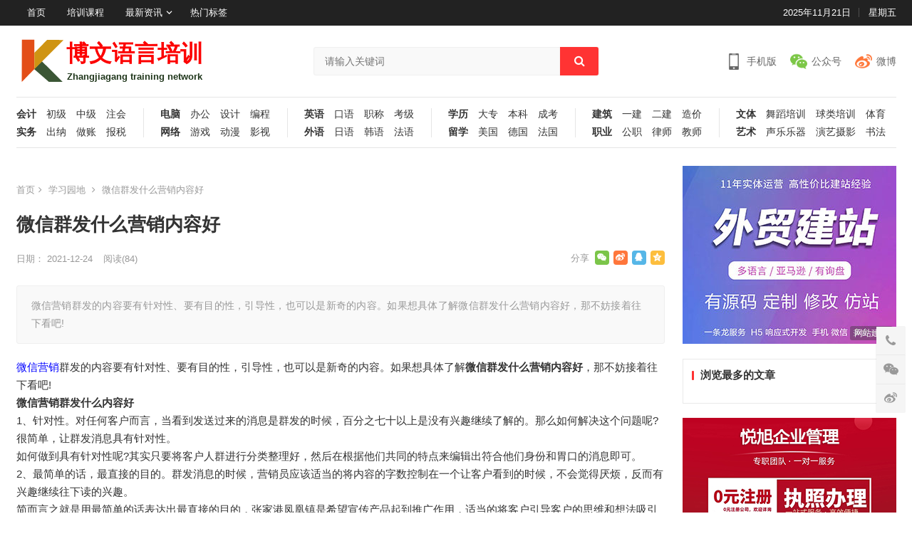

--- FILE ---
content_type: text/html;charset=utf-8
request_url: https://www.zjgpx.com/news/20210313/581.html
body_size: 11751
content:
<!DOCTYPE html>
<html lang="zh-CN">
<head>
<meta charset="UTF-8">
<meta name="viewport" content="width=device-width, initial-scale=1">
<meta http-equiv="X-UA-Compatible" content="IE=edge">
<title> 张家港博文语言培训有限公司 - 微信群发什么营销内容好 - 学习园地 - 张家港培训</title>
<meta name="keywords" content="内容" />
<meta name="description" content="微信营销群发的内容要有针对性、要有目的性，引导性，也可以是新奇的内容。如果想具体了解微信群发什么营销内容好，那不妨接着往下看吧!" />
	

	
	
<link rel="stylesheet" href="https://www.zjgpx.com/themes/www/style.css">
<link rel="stylesheet" href="https://www.zjgpx.com/themes/www/genericons/genericons.css">
<link rel="stylesheet" href="https://www.zjgpx.com/themes/www/responsive.css">
<link rel="stylesheet" href="https://www.zjgpx.com/themes/www/yan.css">
	
<script src="https://www.zjgpx.com/themes/www/jquery/jquery.min.js"></script> 
<script src="https://www.zjgpx.com/themes/www/jquery/jquery-migrate.min.js"></script> 
<script src="https://www.zjgpx.com/themes/www/assets/js/simple-likes-public.js"></script>	
<script src="https://www.zjgpx.com/themes/www/guanggao.js"></script>	
	
</head>
<body class="post-template-default single single-post postid-891 single-format-standard wp-custom-logo">
<div id="page" class="site"> <!-- start class site -->
  
  <header id="masthead" class="site-header clear">
    <div id="primary-bar">
      <div class="container">
        <nav id="primary-nav" class="main-navigation">
          <div class="menu-%e9%a1%b6%e9%83%a8%e8%8f%9c%e5%8d%95-container">  <!--menu-顶部菜单-container-->
            <ul id="primary-menu" class="sf-menu">
              <li id="menu-item-729" class="menu-item menu-item-type-custom menu-item-object-custom menu-item-729"><a href="https://www.zjgpx.com">首页</a></li>
			  
			  <li id="menu-item-855" class="menu-item menu-item-type-post_type menu-item-object-page menu-item-855"><a href="https://www.zjgpx.com/kecheng/">培训课程</a></li>
			  
			  

				  
              </li>
              <li id="menu-item-1085" class="menu-item menu-item-type-post_type menu-item-object-page menu-item-has-children menu-item-1085"><a href="https://www.zjgpx.com/news/">最新资讯</a><span class="icon"></span>
                <ul class="sub-menu">
                  <li id="menu-item-1086" class="menu-item menu-item-type-post_type menu-item-object-page menu-item-1086"><a href="https://www.zjgpx.com/fuwu/">张家港商务服务</a></li>
                  <li id="menu-item-1087" class="menu-item menu-item-type-post_type menu-item-object-page menu-item-1087"><a href="https://www.zjgpx.com/gongshang/">张家港工商百科</a></li>
                  <li id="menu-item-1088" class="menu-item menu-item-type-post_type menu-item-object-page menu-item-1088"><a href="https://www.zjgpx.com/zhaopin/">张家港最新招聘</a></li>
               
					<li  class="menu-item menu-item-type-post_type menu-item-object-page" ><a href="https://www.zjgpx.com/bendi/">张家港本地资讯</a></li>
                </ul>
              </li>
            
              <li id="menu-item-1125" class="menu-item menu-item-type-post_type menu-item-object-page menu-item-1125"><a href="https://www.zjgpx.com/tags/">热门标签</a></li>
              
            </ul>
          </div>
        </nav>
        <!-- #primary-nav -->
        
        <ul class="top-right">
          <li class="current-date"> <script type="text/javascript">document.write(new Date().getFullYear()+'年'+(new Date().getMonth()+1)+'月'+new Date().getDate()+'日')</script> </li>
          <li class="current-day"> <script type="text/javascript">document.write('星期'+'日一二三四五六'.charAt(new Date().getDay()))</script> </li>
        </ul>
        <!-- .top-right --> 
        
      </div>
      <!-- .container --> 
      
    </div>
    <!-- #primary-bar -->
    
    <div class="site-start clear">
      <div class="container">
        <div class="site-branding">
          <div id="logo"> <span class="helper"></span> <a href="https://www.zjgpx.com" class="custom-logo-link" rel="home" aria-current="page"><img width="400" height="100" src="https://www.zjgpx.com/logo.svg" class="custom-logo" alt="金港热线" srcset="https://www.zjgpx.com/logo.svg 400w, https://www.zjgpx.com/logo.svg 300w" sizes="(max-width: 400px) 100vw, 400px" /></a> </div>
          <!-- #logo --> 
          
        </div>
        <!-- .site-branding -->
        
        <div class="header-toggles  ">
          <button class="toggle nav-toggle mobile-nav-toggle" data-toggle-target=".menu-modal"  data-toggle-body-class="showing-menu-modal" aria-expanded="false" data-set-focus=".close-nav-toggle"> <span class="toggle-inner"> <span class="toggle-icon">
          <svg class="svg-icon" aria-hidden="true" role="img" focusable="false" xmlns="http://www.w3.org/2000/svg" width="26" height="7" viewBox="0 0 26 7">
            <path fill-rule="evenodd" d="M332.5,45 C330.567003,45 329,43.4329966 329,41.5 C329,39.5670034 330.567003,38 332.5,38 C334.432997,38 336,39.5670034 336,41.5 C336,43.4329966 334.432997,45 332.5,45 Z M342,45 C340.067003,45 338.5,43.4329966 338.5,41.5 C338.5,39.5670034 340.067003,38 342,38 C343.932997,38 345.5,39.5670034 345.5,41.5 C345.5,43.4329966 343.932997,45 342,45 Z M351.5,45 C349.567003,45 348,43.4329966 348,41.5 C348,39.5670034 349.567003,38 351.5,38 C353.432997,38 355,39.5670034 355,41.5 C355,43.4329966 353.432997,45 351.5,45 Z" transform="translate(-329 -38)" />
          </svg>
          </span> <span class="toggle-text">菜单</span> </span> </button>
          <!-- .nav-toggle --> 
        </div>
        <!-- .header-toggles -->
        
        <div class="header-search">
          <form id="searchform" method="get" action="https://www.baidu.com/s" target="_blank">
            <input type="search" name="wd" class="search-input" placeholder="请输入关键词" autocomplete="off">
            <button type="submit" class="search-submit"><i class="fa fa-search"></i></button>
          </form>			
        </div>
        <!-- .header-search -->
        
        <div class="header-icons">
          <div class="header-mobile header-icon tooltip"> <span>手机版</span>
            <div class="bottom-space">
              <div class="bottom"> <img src="https://www.zjgpx.com/site-url-qrcode.png" alt="手机扫一扫打开网站"/>
                <h3>扫一扫打开手机网站</h3>
                <i></i> </div>
            </div>
          </div>
          <div class="header-weixin header-icon tooltip"> <span>公众号</span>
            <div class="bottom-space">
              <div class="bottom"> <img src="https://www.zjgpx.com/wx.png" alt="微信扫一扫关注我们"/>
                <h3>微信扫一扫关注我们</h3>
                <i></i> </div>
            </div>
          </div>
          <div class="header-weibo header-icon"> <a href="https://weibo.com/zjgkj" target="_blank">微博</a> </div>
        </div>
        <!-- .header-icons --> 
        
      </div>
      <!-- .container --> 
      
    </div>
    <!-- .site-start -->
    
    <nav class="main-nav container">
      <div class="menu-%e4%b8%bb%e8%8f%9c%e5%8d%951-container">  <!--menu-主菜单1-container-->
        <ul id="main-1" class="main-menu first-menu">
          <li id="menu-item-758" class="menu-item menu-item-type-taxonomy menu-item-object-category menu-item-758"><a href="https://www.zjgpx.com/kuaiji/">会计</a></li>
          <li id="menu-item-759" class="menu-item menu-item-type-taxonomy menu-item-object-category menu-item-759"><a href="https://www.zjgpx.com/chuji/">初级</a></li>
          <li id="menu-item-760" class="menu-item menu-item-type-taxonomy menu-item-object-category menu-item-760"><a href="https://www.zjgpx.com/zhongji/">中级</a></li>
          <li id="menu-item-761" class="menu-item menu-item-type-taxonomy menu-item-object-category menu-item-761"><a href="https://www.zjgpx.com/zhucekuaijishi/">注会</a></li>
          <li id="menu-item-762" class="menu-item menu-item-type-taxonomy menu-item-object-category menu-item-762 new"><a href="https://www.zjgpx.com/lingjichu/">实务</a></li>
          <li id="menu-item-763" class="menu-item menu-item-type-taxonomy menu-item-object-category menu-item-763"><a href="https://www.zjgpx.com/chuna/">出纳</a></li>
          <li id="menu-item-764" class="menu-item menu-item-type-taxonomy menu-item-object-category menu-item-764"><a href="https://www.zjgpx.com/zuozhang/">做账</a></li>
          <li id="menu-item-765" class="menu-item menu-item-type-taxonomy menu-item-object-category menu-item-765"><a href="https://www.zjgpx.com/baoshui/">报税</a></li>			
        </ul>
      </div>
      <div class="menu-%e4%b8%bb%e8%8f%9c%e5%8d%952-container"> <!--menu-主菜单2-container-->
        <ul id="main-2" class="main-menu">
          <li id="menu-item-766" class="menu-item menu-item-type-taxonomy menu-item-object-category menu-item-766"><a href="https://www.zjgpx.com/diannao/">电脑</a></li>
          <li id="menu-item-767" class="menu-item menu-item-type-taxonomy menu-item-object-category menu-item-767"><a href="https://www.zjgpx.com/bangongruanjian/">办公</a></li>
          <li id="menu-item-768" class="menu-item menu-item-type-taxonomy menu-item-object-category menu-item-768"><a href="https://www.zjgpx.com/sheji/">设计</a></li>
          <li id="menu-item-769" class="menu-item menu-item-type-taxonomy menu-item-object-category menu-item-769"><a href="https://www.zjgpx.com/biancheng/">编程</a></li>
          <li id="menu-item-770" class="new menu-item menu-item-type-taxonomy menu-item-object-category menu-item-770"><a href="https://www.zjgpx.com/wangluoyingxiao/">网络</a></li>
          <li id="menu-item-773" class="menu-item menu-item-type-taxonomy menu-item-object-category menu-item-773"><a href="https://www.zjgpx.com/youxi/">游戏</a></li>
          <li id="menu-item-772" class="menu-item menu-item-type-taxonomy menu-item-object-category menu-item-772"><a href="https://www.zjgpx.com/dongman/">动漫</a></li>
          <li id="menu-item-771" class="menu-item menu-item-type-taxonomy menu-item-object-category menu-item-771"><a href="https://www.zjgpx.com/duanshipin/">影视</a></li>
        </ul>
      </div>			
      <div class="menu-%e4%b8%bb%e8%8f%9c%e5%8d%953-container"> <!--menu-主菜单3-container-->
        <ul id="main-3" class="main-menu">
          <li id="menu-item-774" class="menu-item menu-item-type-taxonomy menu-item-object-category menu-item-774"><a href="https://www.zjgpx.com/yingyu/">英语</a></li>
          <li id="menu-item-777" class="menu-item menu-item-type-taxonomy menu-item-object-category menu-item-777"><a href="https://www.zjgpx.com/kouyu/">口语</a></li>
          <li id="menu-item-775" class="menu-item menu-item-type-taxonomy menu-item-object-category menu-item-775"><a href="https://www.zjgpx.com/zhichenyingyu/">职称</a></li>
          <li id="menu-item-776" class="menu-item menu-item-type-taxonomy menu-item-object-category menu-item-776"><a href="https://www.zjgpx.com/yingyusiliuji/">考级</a></li>
          <li id="menu-item-778" class="new menu-item menu-item-type-taxonomy menu-item-object-category menu-item-778"><a href="https://www.zjgpx.com/xiaoyuzhong/">外语</a></li>
          <li id="menu-item-779" class="menu-item menu-item-type-taxonomy menu-item-object-category menu-item-779"><a href="https://www.zjgpx.com/riyu/">日语</a></li>
          <li id="menu-item-780" class="menu-item menu-item-type-taxonomy menu-item-object-category menu-item-780"><a href="https://www.zjgpx.com/korean/">韩语</a></li>
          <li id="menu-item-781" class="menu-item menu-item-type-taxonomy menu-item-object-category menu-item-781"><a href="https://www.zjgpx.com/fayu/">法语</a></li>
        </ul>
      </div>
      <div class="menu-%e4%b8%bb%e8%8f%9c%e5%8d%954-container"> <!--menu-主菜单4-container-->
        <ul id="main-4" class="main-menu">
          <li id="menu-item-782" class="menu-item menu-item-type-taxonomy menu-item-object-category menu-item-782"><a href="https://www.zjgpx.com/xueliwenping/">学历</a></li>
          <li id="menu-item-783" class="menu-item menu-item-type-taxonomy menu-item-object-category menu-item-783"><a href="https://www.zjgpx.com/chengkaogaoqizhuan/">大专</a></li>
          <li id="menu-item-784" class="menu-item menu-item-type-taxonomy menu-item-object-category menu-item-784"><a href="https://www.zjgpx.com/zhuanshengben/">本科</a></li>
          <li id="menu-item-785" class="menu-item menu-item-type-taxonomy menu-item-object-category menu-item-785"><a href="https://www.zjgpx.com/chengrengaokao/">成考</a></li>
          <li id="menu-item-786" class="new menu-item menu-item-type-taxonomy menu-item-object-category menu-item-786"><a href="https://www.zjgpx.com/chuguoliuxue/">留学</a></li>
          <li id="menu-item-787" class="menu-item menu-item-type-taxonomy menu-item-object-category menu-item-787"><a href="https://www.zjgpx.com/meiguoliuxue/">美国</a></li>
          <li id="menu-item-788" class="menu-item menu-item-type-taxonomy menu-item-object-category menu-item-788"><a href="https://www.zjgpx.com/deguoliuxue/">德国</a></li>
          <li id="menu-item-789" class="menu-item menu-item-type-taxonomy menu-item-object-category menu-item-789"><a href="https://www.zjgpx.com/faguoliuxue/">法国</a></li>
        </ul>
      </div>
      <div class="menu-%e4%b8%bb%e8%8f%9c%e5%8d%955-container">  <!--menu-主菜单5-container-->
        <ul id="main-5" class="main-menu">
          <li id="menu-item-790" class="menu-item menu-item-type-taxonomy menu-item-object-category menu-item-790"><a href="https://www.zjgpx.com/jianzhugongcheng/">建筑</a></li>
          <li id="menu-item-793" class="menu-item menu-item-type-taxonomy menu-item-object-category menu-item-793"><a href="https://www.zjgpx.com/yijijianzaoshi/">一建</a></li>
          <li id="menu-item-792" class="menu-item menu-item-type-taxonomy menu-item-object-category menu-item-792"><a href="https://www.zjgpx.com/erjijianzaoshi/">二建</a></li>
          <li id="menu-item-791" class="menu-item menu-item-type-taxonomy menu-item-object-category menu-item-791"><a href="https://www.zjgpx.com/zaojiagongchengshi/">造价</a></li>
          <li id="menu-item-794" class="new menu-item menu-item-type-taxonomy menu-item-object-category menu-item-794"><a href="https://www.zjgpx.com/jineng/">职业</a></li>
          <li id="menu-item-796" class="menu-item menu-item-type-taxonomy menu-item-object-category menu-item-796"><a href="https://www.zjgpx.com/guojiagongzhi/">公职</a></li>
          <li id="menu-item-797" class="menu-item menu-item-type-taxonomy menu-item-object-category menu-item-797"><a href="https://www.zjgpx.com/sifakaoshi/">律师</a></li>
          <li id="menu-item-795" class="menu-item menu-item-type-taxonomy menu-item-object-category menu-item-795"><a href="https://www.zjgpx.com/jiaoshizige/">教师</a></li>
        </ul>
      </div>
      <div class="menu-%e4%b8%bb%e8%8f%9c%e5%8d%956-container">  <!--menu-主菜单6-container-->
        <ul id="main-6" class="main-menu">
          <li id="menu-item-798" class="menu-item menu-item-type-taxonomy menu-item-object-category menu-item-798"><a href="https://www.zjgpx.com/wentiyishu/">文体</a></li>
          <li id="menu-item-799" class="menu-item menu-item-type-taxonomy menu-item-object-category menu-item-799"><a href="https://www.zjgpx.com/wudaopeixun/">舞蹈培训</a></li>
			   <li id="menu-item-799" class="menu-item menu-item-type-taxonomy menu-item-object-category menu-item-799"><a href="https://www.zjgpx.com/qiuleipeixun/">球类培训</a></li>
			
			<li id="menu-item-799" class="menu-item menu-item-type-taxonomy menu-item-object-category menu-item-799"><a href="https://www.zjgpx.com/tiyujianshen/">体育</a></li>
          <li id="menu-item-947" class="new menu-item menu-item-type-taxonomy menu-item-object-category menu-item-947"><a href="https://www.zjgpx.com/caiyishenghuo/">艺术</a></li>
          <li id="menu-item-802" class="menu-item menu-item-type-taxonomy menu-item-object-category menu-item-802"><a href="https://www.zjgpx.com/shengyueyueqi/">声乐乐器</a></li>
			 <li id="menu-item-802" class="menu-item menu-item-type-taxonomy menu-item-object-category menu-item-802"><a href="https://www.zjgpx.com/yanyisheying/">演艺摄影</a></li>
			 <li id="menu-item-802" class="menu-item menu-item-type-taxonomy menu-item-object-category menu-item-802"><a href="https://www.zjgpx.com/shufa/">书法</a></li>
        </ul>
      </div>
    </nav>
    <span class="search-icon"> <i class="fa fa-search"></i> <i class="fa fa-close"></i> </span> </header>
  <!-- #masthead -->
  
  <div class="menu-modal cover-modal header-footer-group" data-modal-target-string=".menu-modal">
    <div class="menu-modal-inner modal-inner">
      <div class="menu-wrapper section-inner">
        <div class="menu-top">
          <button class="toggle close-nav-toggle fill-children-current-color" data-toggle-target=".menu-modal" data-toggle-body-class="showing-menu-modal" aria-expanded="false" data-set-focus=".menu-modal"> <span class="toggle-text">关闭菜单</span>
          <svg class="svg-icon" aria-hidden="true" role="img" focusable="false" xmlns="http://www.w3.org/2000/svg" width="16" height="16" viewBox="0 0 16 16">
            <polygon fill="" fill-rule="evenodd" points="6.852 7.649 .399 1.195 1.445 .149 7.899 6.602 14.352 .149 15.399 1.195 8.945 7.649 15.399 14.102 14.352 15.149 7.899 8.695 1.445 15.149 .399 14.102" />
          </svg>
          </button>
          <!-- .nav-toggle -->
          
          <nav class="mobile-menu" aria-label="Mobile" role="navigation">
            <ul class="modal-menu reset-list-style">
              <li id="menu-item-1174" class="menu-item menu-item-type-custom menu-item-object-custom menu-item-1174">
                <div class="ancestor-wrapper"><a href="https://www.zjgpx.com/">首页</a></div>
                <!-- .ancestor-wrapper --></li>
              <li id="menu-item-1146" class="menu-item menu-item-type-taxonomy menu-item-object-category menu-item-has-children menu-item-1146">
                <div class="ancestor-wrapper"><a href="https://www.zjgpx.com/kuaiji/">会计</a>
                  <button class="toggle sub-menu-toggle fill-children-current-color" data-toggle-target=".menu-modal .menu-item-1146 > .sub-menu" data-toggle-type="slidetoggle" data-toggle-duration="250" aria-expanded="false"><span class="screen-reader-text">Show sub menu</span>
                  <svg class="svg-icon" aria-hidden="true" role="img" focusable="false" xmlns="http://www.w3.org/2000/svg" width="20" height="12" viewBox="0 0 20 12">
                    <polygon fill="" fill-rule="evenodd" points="1319.899 365.778 1327.678 358 1329.799 360.121 1319.899 370.021 1310 360.121 1312.121 358" transform="translate(-1310 -358)" />
                  </svg>
                  </button>
                </div>	
                <!-- .ancestor-wrapper -->
                <ul class="sub-menu">
                  <li id="menu-item-1147" class="menu-item menu-item-type-taxonomy menu-item-object-category menu-item-1147">
                    <div class="ancestor-wrapper"><a href="https://www.zjgpx.com/chuji/">初级职称</a></div>
                    <!-- .ancestor-wrapper --></li>
                  <li id="menu-item-1148" class="menu-item menu-item-type-taxonomy menu-item-object-category menu-item-1148">
                    <div class="ancestor-wrapper"><a href="https://www.zjgpx.com/zhongji/">中级职称</a></div>
                    <!-- .ancestor-wrapper --></li>
                  <li id="menu-item-1149" class="menu-item menu-item-type-taxonomy menu-item-object-category menu-item-1149">
                    <div class="ancestor-wrapper"><a href="https://www.zjgpx.com/zhucekuaijishi/">注册会计师</a></div>
                    <!-- .ancestor-wrapper --></li>
                </ul>
              </li>
              <li id="menu-item-1170" class="menu-item menu-item-type-taxonomy menu-item-object-category menu-item-has-children menu-item-1170">
                <div class="ancestor-wrapper"><a href="https://www.zjgpx.com/lingjichu/">实务</a>
                  <button class="toggle sub-menu-toggle fill-children-current-color" data-toggle-target=".menu-modal .menu-item-1170 > .sub-menu" data-toggle-type="slidetoggle" data-toggle-duration="250" aria-expanded="false"><span class="screen-reader-text">Show sub menu</span>
                  <svg class="svg-icon" aria-hidden="true" role="img" focusable="false" xmlns="http://www.w3.org/2000/svg" width="20" height="12" viewBox="0 0 20 12">
                    <polygon fill="" fill-rule="evenodd" points="1319.899 365.778 1327.678 358 1329.799 360.121 1319.899 370.021 1310 360.121 1312.121 358" transform="translate(-1310 -358)" />
                  </svg>
                  </button>			
                </div>
                <!-- .ancestor-wrapper -->
                <ul class="sub-menu">
                  <li id="menu-item-1171" class="menu-item menu-item-type-taxonomy menu-item-object-category menu-item-1171">
                    <div class="ancestor-wrapper"><a href="https://www.zjgpx.com/chuna/">出纳</a></div>
                    <!-- .ancestor-wrapper --></li>
                  <li id="menu-item-1172" class="menu-item menu-item-type-taxonomy menu-item-object-category menu-item-1172">
                    <div class="ancestor-wrapper"><a href="https://www.zjgpx.com/zuozhang/">做账</a></div>
                    <!-- .ancestor-wrapper --></li>
                  <li id="menu-item-1173" class="menu-item menu-item-type-taxonomy menu-item-object-category menu-item-1173">
                    <div class="ancestor-wrapper"><a href="https://www.zjgpx.com/baoshui/">报税</a></div>
                    <!-- .ancestor-wrapper --></li>
                </ul>
              </li>
              <li id="menu-item-1162" class="menu-item menu-item-type-taxonomy menu-item-object-category menu-item-has-children menu-item-1162">
                <div class="ancestor-wrapper"><a href="https://www.zjgpx.com/diannao/">电脑</a>
                  <button class="toggle sub-menu-toggle fill-children-current-color" data-toggle-target=".menu-modal .menu-item-1162 > .sub-menu" data-toggle-type="slidetoggle" data-toggle-duration="250" aria-expanded="false"><span class="screen-reader-text">Show sub menu</span>
                  <svg class="svg-icon" aria-hidden="true" role="img" focusable="false" xmlns="http://www.w3.org/2000/svg" width="20" height="12" viewBox="0 0 20 12">
                    <polygon fill="" fill-rule="evenodd" points="1319.899 365.778 1327.678 358 1329.799 360.121 1319.899 370.021 1310 360.121 1312.121 358" transform="translate(-1310 -358)" />
                  </svg>
                  </button>
                </div> 	
                <!-- .ancestor-wrapper -->
                <ul class="sub-menu">
                  <li id="menu-item-1163" class="menu-item menu-item-type-taxonomy menu-item-object-category menu-item-1163">
                    <div class="ancestor-wrapper"><a href="https://www.zjgpx.com/bangongruanjian/">办公软件</a></div>
                    <!-- .ancestor-wrapper --></li>
                  <li id="menu-item-1164" class="menu-item menu-item-type-taxonomy menu-item-object-category menu-item-1164">
                    <div class="ancestor-wrapper"><a href="https://www.zjgpx.com/sheji/">设计</a></div>
                    <!-- .ancestor-wrapper --></li>
                  <li id="menu-item-1165" class="menu-item menu-item-type-taxonomy menu-item-object-category menu-item-1165">
                    <div class="ancestor-wrapper"><a href="https://www.zjgpx.com/biancheng/">编程</a></div>
                    <!-- .ancestor-wrapper --></li>
                </ul>
              </li>
              <li id="menu-item-1130" class="menu-item menu-item-type-taxonomy menu-item-object-category menu-item-has-children menu-item-1130">
                <div class="ancestor-wrapper"><a href="https://www.zjgpx.com/wangluoyingxiao/">网络</a>
                  <button class="toggle sub-menu-toggle fill-children-current-color" data-toggle-target=".menu-modal .menu-item-1130 > .sub-menu" data-toggle-type="slidetoggle" data-toggle-duration="250" aria-expanded="false"><span class="screen-reader-text">Show sub menu</span>
                  <svg class="svg-icon" aria-hidden="true" role="img" focusable="false" xmlns="http://www.w3.org/2000/svg" width="20" height="12" viewBox="0 0 20 12">
                    <polygon fill="" fill-rule="evenodd" points="1319.899 365.778 1327.678 358 1329.799 360.121 1319.899 370.021 1310 360.121 1312.121 358" transform="translate(-1310 -358)" />
                  </svg>
                  </button>
                </div>	
                <!-- .ancestor-wrapper -->
                <ul class="sub-menu">
                  <li id="menu-item-1131" class="menu-item menu-item-type-taxonomy menu-item-object-category menu-item-1131">
                    <div class="ancestor-wrapper"><a href="https://www.zjgpx.com/youxi/">游戏</a></div>
                    <!-- .ancestor-wrapper --></li>
                  <li id="menu-item-1132" class="menu-item menu-item-type-taxonomy menu-item-object-category menu-item-1132">
                    <div class="ancestor-wrapper"><a href="https://www.zjgpx.com/dongman/">动漫</a></div>
                    <!-- .ancestor-wrapper --></li>
                  <li id="menu-item-1133" class="menu-item menu-item-type-taxonomy menu-item-object-category menu-item-1133">
                    <div class="ancestor-wrapper"><a href="https://www.zjgpx.com/duanshipin>/">影视</a></div>
                    <!-- .ancestor-wrapper --></li>
                </ul>
              </li>
              <li id="menu-item-1138" class="menu-item menu-item-type-taxonomy menu-item-object-category menu-item-has-children menu-item-1138">
                <div class="ancestor-wrapper"><a href="https://www.zjgpx.com/yingyu/">英语</a>
                  <button class="toggle sub-menu-toggle fill-children-current-color" data-toggle-target=".menu-modal .menu-item-1138 > .sub-menu" data-toggle-type="slidetoggle" data-toggle-duration="250" aria-expanded="false"><span class="screen-reader-text">Show sub menu</span>
                  <svg class="svg-icon" aria-hidden="true" role="img" focusable="false" xmlns="http://www.w3.org/2000/svg" width="20" height="12" viewBox="0 0 20 12">
                    <polygon fill="" fill-rule="evenodd" points="1319.899 365.778 1327.678 358 1329.799 360.121 1319.899 370.021 1310 360.121 1312.121 358" transform="translate(-1310 -358)" />
                  </svg>
                  </button>		
                </div>
                <!-- .ancestor-wrapper -->
                <ul class="sub-menu">
                  <li id="menu-item-1139" class="menu-item menu-item-type-taxonomy menu-item-object-category menu-item-1139">
                    <div class="ancestor-wrapper"><a href="https://www.zjgpx.com/kouyu/">英语口语</a></div>
                    <!-- .ancestor-wrapper --></li>
                  <li id="menu-item-1140" class="menu-item menu-item-type-taxonomy menu-item-object-category menu-item-1140">
                    <div class="ancestor-wrapper"><a href="https://www.zjgpx.com/zhichenyingyu/">职称英语</a></div>
                    <!-- .ancestor-wrapper --></li>
                  <li id="menu-item-1141" class="menu-item menu-item-type-taxonomy menu-item-object-category menu-item-1141">
                    <div class="ancestor-wrapper"><a href="https://www.zjgpx.com/yingyusiliuji/">英语四六级</a></div>
                    <!-- .ancestor-wrapper --></li>
                </ul>
              </li>
              <li id="menu-item-1142" class="menu-item menu-item-type-taxonomy menu-item-object-category menu-item-has-children menu-item-1142">
                <div class="ancestor-wrapper"><a href="https://www.zjgpx.com/xiaoyuzhong/">外语</a>
                  <button class="toggle sub-menu-toggle fill-children-current-color" data-toggle-target=".menu-modal .menu-item-1142 > .sub-menu" data-toggle-type="slidetoggle" data-toggle-duration="250" aria-expanded="false"><span class="screen-reader-text">Show sub menu</span>
                  <svg class="svg-icon" aria-hidden="true" role="img" focusable="false" xmlns="http://www.w3.org/2000/svg" width="20" height="12" viewBox="0 0 20 12">
                    <polygon fill="" fill-rule="evenodd" points="1319.899 365.778 1327.678 358 1329.799 360.121 1319.899 370.021 1310 360.121 1312.121 358" transform="translate(-1310 -358)" />
                  </svg>
                  </button>
                </div>	
                <!-- .ancestor-wrapper -->
                <ul class="sub-menu">
                  <li id="menu-item-1143" class="menu-item menu-item-type-taxonomy menu-item-object-category menu-item-1143">
                    <div class="ancestor-wrapper"><a href="https://www.zjgpx.com/riyu/">日语</a></div>
                    <!-- .ancestor-wrapper --></li>
                  <li id="menu-item-1144" class="menu-item menu-item-type-taxonomy menu-item-object-category menu-item-1144">
                    <div class="ancestor-wrapper"><a href="https://www.zjgpx.com/korean/">韩语</a></div>
                    <!-- .ancestor-wrapper --></li>
                  <li id="menu-item-1145" class="menu-item menu-item-type-taxonomy menu-item-object-category menu-item-1145">
                    <div class="ancestor-wrapper"><a href="https://www.zjgpx.com/fayu/">法语</a></div>
                    <!-- .ancestor-wrapper --></li>
                </ul>
              </li>
              <li id="menu-item-1150" class="menu-item menu-item-type-taxonomy menu-item-object-category menu-item-has-children menu-item-1150">
                <div class="ancestor-wrapper"><a href="https://www.zjgpx.com/xueliwenping/">学历</a>
                  <button class="toggle sub-menu-toggle fill-children-current-color" data-toggle-target=".menu-modal .menu-item-1150 > .sub-menu" data-toggle-type="slidetoggle" data-toggle-duration="250" aria-expanded="false"><span class="screen-reader-text">Show sub menu</span>
                  <svg class="svg-icon" aria-hidden="true" role="img" focusable="false" xmlns="http://www.w3.org/2000/svg" width="20" height="12" viewBox="0 0 20 12">
                    <polygon fill="" fill-rule="evenodd" points="1319.899 365.778 1327.678 358 1329.799 360.121 1319.899 370.021 1310 360.121 1312.121 358" transform="translate(-1310 -358)" />
                  </svg>
                  </button>
                </div>	
                <!-- .ancestor-wrapper -->
                <ul class="sub-menu">
                  <li id="menu-item-1151" class="menu-item menu-item-type-taxonomy menu-item-object-category menu-item-1151">
                    <div class="ancestor-wrapper"><a href="https://www.zjgpx.com/chengkaogaoqizhuan/">高起专</a></div>
                    <!-- .ancestor-wrapper --></li>
                  <li id="menu-item-1152" class="menu-item menu-item-type-taxonomy menu-item-object-category menu-item-1152">
                    <div class="ancestor-wrapper"><a href="https://www.zjgpx.com/zhuanshengben/">专升本</a></div>
                    <!-- .ancestor-wrapper --></li>
                  <li id="menu-item-1153" class="menu-item menu-item-type-taxonomy menu-item-object-category menu-item-1153">
                    <div class="ancestor-wrapper"><a href="https://www.zjgpx.com/chengrengaokao/">成人高考</a></div>
                    <!-- .ancestor-wrapper --></li>
                </ul>
              </li>
              <li id="menu-item-1154" class="menu-item menu-item-type-taxonomy menu-item-object-category menu-item-has-children menu-item-1154">
                <div class="ancestor-wrapper"><a href="https://www.zjgpx.com/chuguoliuxue/">留学</a>
                  <button class="toggle sub-menu-toggle fill-children-current-color" data-toggle-target=".menu-modal .menu-item-1154 > .sub-menu" data-toggle-type="slidetoggle" data-toggle-duration="250" aria-expanded="false"><span class="screen-reader-text">Show sub menu</span>
                  <svg class="svg-icon" aria-hidden="true" role="img" focusable="false" xmlns="http://www.w3.org/2000/svg" width="20" height="12" viewBox="0 0 20 12">
                    <polygon fill="" fill-rule="evenodd" points="1319.899 365.778 1327.678 358 1329.799 360.121 1319.899 370.021 1310 360.121 1312.121 358" transform="translate(-1310 -358)" />
                  </svg>
                  </button>
                </div>  		
                <!-- .ancestor-wrapper -->
                <ul class="sub-menu">
                  <li id="menu-item-1155" class="menu-item menu-item-type-taxonomy menu-item-object-category menu-item-1155">
                    <div class="ancestor-wrapper"><a href="https://www.zjgpx.com/meiguoliuxue/">美国</a></div>
                    <!-- .ancestor-wrapper --></li>
                  <li id="menu-item-1156" class="menu-item menu-item-type-taxonomy menu-item-object-category menu-item-1156">
                    <div class="ancestor-wrapper"><a href="https://www.zjgpx.com/deguoliuxue/">德国</a></div>
                    <!-- .ancestor-wrapper --></li>
                  <li id="menu-item-1157" class="menu-item menu-item-type-taxonomy menu-item-object-category menu-item-1157">
                    <div class="ancestor-wrapper"><a href="https://www.zjgpx.com/faguoliuxue/">法国</a></div>
                    <!-- .ancestor-wrapper --></li>
                </ul>
              </li>
              <li id="menu-item-1158" class="menu-item menu-item-type-taxonomy menu-item-object-category menu-item-has-children menu-item-1158">
                <div class="ancestor-wrapper"><a href="https://www.zjgpx.com/jianzhugongcheng/">建筑</a>
                  <button class="toggle sub-menu-toggle fill-children-current-color" data-toggle-target=".menu-modal .menu-item-1158 > .sub-menu" data-toggle-type="slidetoggle" data-toggle-duration="250" aria-expanded="false"><span class="screen-reader-text">Show sub menu</span>
                  <svg class="svg-icon" aria-hidden="true" role="img" focusable="false" xmlns="http://www.w3.org/2000/svg" width="20" height="12" viewBox="0 0 20 12">
                    <polygon fill="" fill-rule="evenodd" points="1319.899 365.778 1327.678 358 1329.799 360.121 1319.899 370.021 1310 360.121 1312.121 358" transform="translate(-1310 -358)" />
                  </svg>
                  </button>
                </div>		
                <!-- .ancestor-wrapper -->
                <ul class="sub-menu">
                  <li id="menu-item-1159" class="menu-item menu-item-type-taxonomy menu-item-object-category menu-item-1159">
                    <div class="ancestor-wrapper"><a href="https://www.zjgpx.com/yijijianzaoshi/">一建</a></div>
                    <!-- .ancestor-wrapper --></li>
                  <li id="menu-item-1160" class="menu-item menu-item-type-taxonomy menu-item-object-category menu-item-1160">
                    <div class="ancestor-wrapper"><a href="https://www.zjgpx.com/erjijianzaoshi/">二建</a></div>
                    <!-- .ancestor-wrapper --></li>
                  <li id="menu-item-1161" class="menu-item menu-item-type-taxonomy menu-item-object-category menu-item-1161">
                    <div class="ancestor-wrapper"><a href="https://www.zjgpx.com/zaojiagongchengshi/">造价</a></div>
                    <!-- .ancestor-wrapper --></li>
                </ul>
              </li>
              <li id="menu-item-1166" class="menu-item menu-item-type-taxonomy menu-item-object-category menu-item-has-children menu-item-1166">
                <div class="ancestor-wrapper"><a href="https://www.zjgpx.com/jineng/">职业</a>
                  <button class="toggle sub-menu-toggle fill-children-current-color" data-toggle-target=".menu-modal .menu-item-1166 > .sub-menu" data-toggle-type="slidetoggle" data-toggle-duration="250" aria-expanded="false"><span class="screen-reader-text">Show sub menu</span>
                  <svg class="svg-icon" aria-hidden="true" role="img" focusable="false" xmlns="http://www.w3.org/2000/svg" width="20" height="12" viewBox="0 0 20 12">
                    <polygon fill="" fill-rule="evenodd" points="1319.899 365.778 1327.678 358 1329.799 360.121 1319.899 370.021 1310 360.121 1312.121 358" transform="translate(-1310 -358)" />
                  </svg>
                  </button>
                </div> 
                <!-- .ancestor-wrapper -->
                <ul class="sub-menu">
                  <li id="menu-item-1167" class="menu-item menu-item-type-taxonomy menu-item-object-category menu-item-1167">
                    <div class="ancestor-wrapper"><a href="https://www.zjgpx.com/guojiagongzhi/">公职</a></div>
                    <!-- .ancestor-wrapper --></li>
                  <li id="menu-item-1168" class="menu-item menu-item-type-taxonomy menu-item-object-category menu-item-1168">
                    <div class="ancestor-wrapper"><a href="https://www.zjgpx.com/sifakaoshi/">律师</a></div>
                    <!-- .ancestor-wrapper --></li>
                  <li id="menu-item-1169" class="menu-item menu-item-type-taxonomy menu-item-object-category menu-item-1169">
                    <div class="ancestor-wrapper"><a href="https://www.zjgpx.com/jiaoshizige/">教师</a></div>
                    <!-- .ancestor-wrapper --></li>
                </ul>
              </li>
              <li id="menu-item-1134" class="menu-item menu-item-type-taxonomy menu-item-object-category menu-item-has-children menu-item-1134">
                <div class="ancestor-wrapper"><a href="https://www.zjgpx.com/wentiyishu/">文体</a>
                  <button class="toggle sub-menu-toggle fill-children-current-color" data-toggle-target=".menu-modal .menu-item-1134 > .sub-menu" data-toggle-type="slidetoggle" data-toggle-duration="250" aria-expanded="false"><span class="screen-reader-text">Show sub menu</span>
                  <svg class="svg-icon" aria-hidden="true" role="img" focusable="false" xmlns="http://www.w3.org/2000/svg" width="20" height="12" viewBox="0 0 20 12">
                    <polygon fill="" fill-rule="evenodd" points="1319.899 365.778 1327.678 358 1329.799 360.121 1319.899 370.021 1310 360.121 1312.121 358" transform="translate(-1310 -358)" />
                  </svg>
                  </button>
                </div>	
                <!-- .ancestor-wrapper -->
                <ul class="sub-menu">
                  <li id="menu-item-1135" class="menu-item menu-item-type-taxonomy menu-item-object-category menu-item-1135">
                    <div class="ancestor-wrapper"><a href="https://www.zjgpx.com/wudaopeixun/">舞蹈培训</a></div>
                    <!-- .ancestor-wrapper --></li>
                </ul>
              </li>
              
            </ul>
          </nav>
        </div>
        <!-- .menu-top --> 
        
      </div>
      <!-- .menu-wrapper --> 
      
    </div>
    <!-- .menu-modal-inner --> 
    
  </div>
  <!-- .menu-modal -->
	
  
  <nav id="mobile-nav" class="mobile-nav  tablet_menu_col_6 phone_menu_col_4 clear">
    <div class="menu-%e7%a7%bb%e5%8a%a8%e7%ab%af%e5%b9%b3%e9%93%ba%e8%8f%9c%e5%8d%95-container">  <!-- menu-移动端平铺菜单-container --> 
      <ul id="mobile-menu" class="mobile-menu">
        <li id="menu-item-809" class="menu-item menu-item-type-taxonomy menu-item-object-category menu-item-809"><a href="https://www.zjgpx.com/kuaiji/">会计考证</a></li>
        <li id="menu-item-815" class="menu-item menu-item-type-taxonomy menu-item-object-category menu-item-815"><a href="https://www.zjgpx.com/zuozhang/">做账报税</a></li>
        <li id="menu-item-804" class="menu-item menu-item-type-taxonomy menu-item-object-category menu-item-804"><a href="https://www.zjgpx.com/diannao/">电脑与IT</a></li>
        <li id="menu-item-812" class="menu-item menu-item-type-taxonomy menu-item-object-category menu-item-812"><a href="https://www.zjgpx.com/wangluoyingxiao/">网络影视</a></li>
        <li id="menu-item-807" class="menu-item menu-item-type-taxonomy menu-item-object-category menu-item-807"><a href="https://www.zjgpx.com/youxi/">游戏动漫</a></li>
        <li id="menu-item-813" class="menu-item menu-item-type-taxonomy menu-item-object-category menu-item-813"><a href="https://www.zjgpx.com/yuyan/">外语教育</a></li>
        <li id="menu-item-810" class="menu-item menu-item-type-taxonomy menu-item-object-category menu-item-810"><a href="https://www.zjgpx.com/xueliwenping/">学历提升</a></li>
        <li id="menu-item-811" class="menu-item menu-item-type-taxonomy menu-item-object-category menu-item-811"><a href="https://www.zjgpx.com/chuguoliuxue/">出国留学</a></li>
        <li id="menu-item-808" class="menu-item menu-item-type-taxonomy menu-item-object-category menu-item-808"><a href="https://www.zjgpx.com/jianzhugongcheng/">建筑工程</a></li>
        <li id="menu-item-814" class="menu-item menu-item-type-taxonomy menu-item-object-category menu-item-814"><a href="https://www.zjgpx.com/jineng/">职业技能</a></li>
        <li id="menu-item-1063" class="menu-item menu-item-type-taxonomy menu-item-object-category menu-item-1063"><a href="https://www.zjgpx.com/wentiyishu/">文体</a><a href="https://www.zjgpx.com/caiyishenghuo/">艺术</a></li>
        <li id="menu-item-806" class="menu-item menu-item-type-taxonomy menu-item-object-category menu-item-806"><a href="https://www.zjgpx.com/shengyueyueqi/">声乐乐器</a></li>
      </ul>
		
    </div>
  </nav><link rel="stylesheet" href="/bianji/css/base.css">
<link rel="stylesheet" href="/bianji/css/bianji.css">
<link rel="stylesheet" href="/bianji/css/bianji_m.css">
	

<div class="clear"></div>
<div id="content" class="site-content container clear">
  <div class="clear">
    <div id="primary" class="content-area">
      <div id="zhutibaba-ad-7" class="single-top-ad widget_ad ad-widget">
        <div class="adwidget">
          <div class="_j358r48utxe"></div>
          <script type="text/javascript">
    (window.slotbydup = window.slotbydup || []).push({
        id: "u6492474",
        container: "_j358r48utxe",
        async: true
    });
</script> 
          <!-- 多条广告如下脚本只需引入一次 --> 
          <script type="text/javascript" src="//cpro.baidustatic.com/cpro/ui/cm.js" async="async" defer="defer" >
</script></div>
      </div>
      <div class="single-breadcrumbs"> <a href="https://www.zjgpx.com">首页</a><i class="fa fa-angle-right"></i> <a target="_blank" href="/news/">学习园地</a> <span class="breadcrumbs-title"><i class="fa fa-angle-right"></i> 微信群发什么营销内容好</span> </div>
      <main id="main" class="site-main" >
        <article id="post-891" class="post-891 post type-post status-publish format-standard has-post-thumbnail hentry category-shouji category-tansuo category-zhineng category-tech tag-82 tag-83 tag-84">
          <header class="entry-header">
            <h1 class="entry-title">微信群发什么营销内容好</h1>
            <div class="entry-meta">  <span class="entry-date">日期：  2021-12-24 </span><!-- .entry-date --> 
              
              <span class="entry-views">阅读<span class="view-count">(84)</span> </span>  <span class="custom-share"> <span class="social-share" data-sites="wechat, weibo, qq, qzone"></span> </span> </div>
            <!-- .entry-meta --> 
            
          </header>
          <!-- .entry-header -->
          
          <div class="single-excerpt">
            <p>微信营销群发的内容要有针对性、要有目的性，引导性，也可以是新奇的内容。如果想具体了解微信群发什么营销内容好，那不妨接着往下看吧!</p>
          </div>
          <!-- .single-excerpt -->
          
             <p><a href="/weixinyingxiao/" target="_blank" style="color:blue">微信营销</a>群发的内容要有针对性、要有目的性，引导性，也可以是新奇的内容。如果想具体了解<strong>微信群发什么营销内容好</strong>，那不妨接着往下看吧!</p><p><strong>微信营销群发什么内容好</strong></p><p>1、针对性。对任何客户而言，当看到发送过来的消息是群发的时候，百分之七十以上是没有兴趣继续了解的。那么如何解决这个问题呢?很简单，让群发消息具有针对性。</p><p>如何做到具有针对性呢?其实只要将客户人群进行分类整理好，然后在根据他们共同的特点来编辑出符合他们身份和胃口的消息即可。</p><p>2、最简单的话，最直接的目的。群发消息的时候，营销员应该适当的将内容的字数控制在一个让客户看到的时候，不会觉得厌烦，反而有兴趣继续往下读的兴趣。</p><p>简而言之就是用最简单的话表达出最直接的目的，张家港凤凰镇是希望宣传产品起到推广作用，适当的将客户引导客户的思维和想法吸引他们的注意力即可。</p><p>3、新奇的内容。很多时候营销员都表示，在群发消息的时候常常会遇到根本没有效果的情况，也就是客户对消息内容完全置之不理。</p><p>其实导致这种情况的原因就是因为推广的内容不够具有吸引力，没有抓住客户的心理，自然无法达到目的了。</p><p>要解决的最好办法，就是了解客户的心理，从他们的角度出发制作出足够新奇的内容才能得到他们的回应。</p><p><strong>微信营销文案怎么写</strong></p><p>1、学习竞争对手。有的时候营销员不知道怎么制作文案，其实是可以向自己的竞争对手来学习的，通过分析他们编辑的技巧和表达方式，来借鉴到自己的产品之上，是不错的一种方式。</p><p>2、学会成为标题党。大多数时候微信的文案要想吸引客户并促使他们打开来阅读，最好的一点就是通过标题来吸引客户的眼球，所以学做标题党很有必要。</p><p>而成为标题党最大的技巧就是要抓住热点的新闻，利用自己新颖的观点创造出一个让人看了就想点进来的欲望。</p><p>3、内容吸引人。内容永远是营销文案的关键，要想吸引人，除了需要内容新颖有内涵之外，还有一些小型技巧。张家港凤凰镇对于文章的篇幅控制，段落的分布和图片的匹配等，都是可以吸引客户的关键。</p><p>4、文案的定位。编写文案的时候，营销员一定要注意自己的定位和对目标客户的定位，了解到他们感兴趣的东西，才能知道写什么，客户才会愿意看。</p><p>5、避开俗套。做微信营销文案一定要避免让自己的文章落入俗套，张家港凤凰镇心灵鸡汤这种东西，谁喝多了都闹心，所以当毒鸡汤出来的时候就很受欢迎。</p><p><strong>微信营销公众号书写步骤</strong></p><p>步骤一：制定框架。写微信公众号的文章首先需要确定的，就是软文的形式和主题是什么，制定好一个框架后才能更精确且有目的性的来展开工作。</p><p>步骤二：准备提纲。提纲是一篇文章结构和脉络，也许很多小伙伴们会不以为然，但事实上提纲是有助于帮你分析这篇文章是否具备营销的宣传价值。</p><p>因为提纲是文章内容的缩简版，如果文章是有营销效果的，那么提纲也会相对应的体现出自己的价值。相反如果是没有的，那就只能算作是毫无意义的。</p><p>步骤三：热点和流行元素。坦白讲要让公众号的文章写的具有看一眼就想让人阅读下去的欲望，那就需要结合两个关键点，要么以当下热点做文章，要么结合流行元素来展开。</p><p>如具有争议性的话题，张家港凤凰镇焦点关注的新闻，都是很好利用的元素，对营销员而言，编辑出一个具有吸引力的标题也相当重要。</p><p>步骤四：内容价值。公众号的文章要写的具有高质量和水准，因为对大多数阅读的人来说，会以此来判断他是愿意来关注公众号的原因，也就是它的引流效果是否能发挥出来。</p> 
          <!-- .entry-content -->
          
          <div class="single-credit"> 本文来自网络，不代表本站立场。<br>
            转载请注明出处： <a href="https://www.zjgpx.com/news/20210313/581.html">https://www.zjgpx.com/news/20210313/581.html</a> </div>
          <div class="entry-bottom clear">
            <div class="entry-tags"> <span class="tag-links"><span>标签:</span> <a href="/tags/740.html" target="_blank" rel="tag">内容</a><a href="/tags/563.html" target="_blank" rel="tag">平面设计工作包括哪些内容</a></span> </div>
            <!-- .entry-tags --> 
            
            <span class="custom-share"> <span class="social-share" data-sites="wechat, weibo, qq, qzone"></span> </span> </div>
        </article>
        <!-- #post-## -->
        
        <div class="post-nav clear">
          <div class="post-nav-previous"><i class="fa fa-angle-left"></i> 上一篇:<a href='/news/20210313/580.html'>微信营销有哪些特点</a></div>
          <div class="post-nav-next">下一篇:<i class="fa fa-angle-right"></i><a href='/news/20210313/582.html'>美容院怎么做微信营销</a> </div>
        </div>
        <div class="entry-related clear">
          <h3 class="section-title">为您推荐</h3>
          <div class="related-loop clear">
            <div class="_l26eb5mwxkg"></div>
            <script type="text/javascript">
    (window.slotbydup = window.slotbydup || []).push({
        id: "u6431882",
        container: "_l26eb5mwxkg",
        async: true
    });
</script> 
          </div>
          <!-- .related-posts --> 
        </div>
        <!-- .entry-related --> 
        
      </main>
      <!-- #main --> 
    </div>
    <!-- #primary --> 
    
    <aside id="secondary" class="widget-area sidebar">
  <div id="zhutibaba-ad-1" class="widget widget_ad ad-widget">
    <div class="adwidget"><a href="https://www.zjgpx.com" target="_blank"><img src="/themes/www/gg/1.jpg" ></a></div>
    <h2 class="widget-title">网站建设</h2>
  </div>
  <div id="damenhu-views-1" class="widget widget-damenhu-views widget_posts_thumbnail">
    <h2 class="widget-title">浏览最多的文章</h2>
    <ul>
      <li class="clear"><div class="_y7q6ijg1ekb"></div>
        <script type="text/javascript">
    (window.slotbydup = window.slotbydup || []).push({
        id: "u6512057",
        container: "_y7q6ijg1ekb",
        async: true
    });
</script> 
      </li>
      <li class="clear"><div class="_y7q6ijg1ekb"></div>
        <script type="text/javascript">
    (window.slotbydup = window.slotbydup || []).push({
        id: "u6512057",
        container: "_y7q6ijg1ekb",
        async: true
    });
</script> 
      </li>
		<li class="clear"><div class="_y7q6ijg1ekb"></div>
        <script type="text/javascript">
    (window.slotbydup = window.slotbydup || []).push({
        id: "u6512057",
        container: "_y7q6ijg1ekb",
        async: true
    });
</script> 
      </li>
		<li class="clear"><div class="_y7q6ijg1ekb"></div>
        <script type="text/javascript">
    (window.slotbydup = window.slotbydup || []).push({
        id: "u6512057",
        container: "_y7q6ijg1ekb",
        async: true
    });
</script> 
      </li>
		
    </ul>
  </div>
  <div id="zhutibaba-ad-2" class="widget widget_ad ad-widget">
    <div class="adwidget"><a href="https://www.br01.com" target="_blank"><img src="/themes/www/gg/2.jpg" alt=""></a></div>
    <h2 class="widget-title">广告</h2>
  </div>
  <div id="damenhu-popular-1" class="widget widget-damenhu-popular widget_posts_thumbnail">
    <h2 class="widget-title">评论最多的文章</h2>
    <ul>
      <li class="clear"><div class="_y7q6ijg1ekb"></div>
        <script type="text/javascript">
    (window.slotbydup = window.slotbydup || []).push({
        id: "u6512057",
        container: "_y7q6ijg1ekb",
        async: true
    });
</script> 
      </li><li class="clear"><div class="_y7q6ijg1ekb"></div>
        <script type="text/javascript">
    (window.slotbydup = window.slotbydup || []).push({
        id: "u6512057",
        container: "_y7q6ijg1ekb",
        async: true
    });
</script> 
      </li><li class="clear"><div class="_y7q6ijg1ekb"></div>
        <script type="text/javascript">
    (window.slotbydup = window.slotbydup || []).push({
        id: "u6512057",
        container: "_y7q6ijg1ekb",
        async: true
    });
</script> 
      </li>
    </ul>
  </div>
  <div id="tag_cloud-1" class="widget widget_tag_cloud">
    <h2 class="widget-title">标签</h2>
    <div class="tagcloud"><a href="/tags/674.html" target="_blank" class="tag-cloud-link tag-link-79 tag-link-position-1" style="font-size: 21.702127659574pt;" >注册公司</a><a href="/tags/435.html" target="_blank" class="tag-cloud-link tag-link-79 tag-link-position-1" style="font-size: 21.702127659574pt;" >会计培训</a><a href="/tags/692.html" target="_blank" class="tag-cloud-link tag-link-79 tag-link-position-1" style="font-size: 21.702127659574pt;" >有哪些</a><a href="/tags/728.html" target="_blank" class="tag-cloud-link tag-link-79 tag-link-position-1" style="font-size: 21.702127659574pt;" >平面设计</a><a href="/tags/701.html" target="_blank" class="tag-cloud-link tag-link-79 tag-link-position-1" style="font-size: 21.702127659574pt;" >语言</a><a href="/tags/729.html" target="_blank" class="tag-cloud-link tag-link-79 tag-link-position-1" style="font-size: 21.702127659574pt;" >要学</a><a href="/tags/732.html" target="_blank" class="tag-cloud-link tag-link-79 tag-link-position-1" style="font-size: 21.702127659574pt;" >广告设计</a><a href="/tags/755.html" target="_blank" class="tag-cloud-link tag-link-79 tag-link-position-1" style="font-size: 21.702127659574pt;" >Java</a><a href="/tags/740.html" target="_blank" class="tag-cloud-link tag-link-79 tag-link-position-1" style="font-size: 21.702127659574pt;" >内容</a><a href="/tags/800.html" target="_blank" class="tag-cloud-link tag-link-79 tag-link-position-1" style="font-size: 21.702127659574pt;" >CDR</a><a href="/tags/467.html" target="_blank" class="tag-cloud-link tag-link-79 tag-link-position-1" style="font-size: 21.702127659574pt;" >主管会计培训</a><a href="/tags/726.html" target="_blank" class="tag-cloud-link tag-link-79 tag-link-position-1" style="font-size: 21.702127659574pt;" >人工智能</a><a href="/tags/711.html" target="_blank" class="tag-cloud-link tag-link-79 tag-link-position-1" style="font-size: 21.702127659574pt;" >有什么</a><a href="/tags/440.html" target="_blank" class="tag-cloud-link tag-link-79 tag-link-position-1" style="font-size: 21.702127659574pt;" >会计继续教育</a><a href="/tags/785.html" target="_blank" class="tag-cloud-link tag-link-79 tag-link-position-1" style="font-size: 21.702127659574pt;" >Python</a><a href="/tags/820.html" target="_blank" class="tag-cloud-link tag-link-79 tag-link-position-1" style="font-size: 21.702127659574pt;" >CAD</a><a href="/tags/739.html" target="_blank" class="tag-cloud-link tag-link-79 tag-link-position-1" style="font-size: 21.702127659574pt;" >SEO</a><a href="/tags/761.html" target="_blank" class="tag-cloud-link tag-link-79 tag-link-position-1" style="font-size: 21.702127659574pt;" >嵌入式</a><a href="/tags/437.html" target="_blank" class="tag-cloud-link tag-link-79 tag-link-position-1" style="font-size: 21.702127659574pt;" >会计班</a><a href="/tags/723.html" target="_blank" class="tag-cloud-link tag-link-79 tag-link-position-1" style="font-size: 21.702127659574pt;" >区块</a><a href="/tags/735.html" target="_blank" class="tag-cloud-link tag-link-79 tag-link-position-1" style="font-size: 21.702127659574pt;" >做什么</a><a href="/tags/439.html" target="_blank" class="tag-cloud-link tag-link-79 tag-link-position-1" style="font-size: 21.702127659574pt;" >会计教育</a><a href="/tags/751.html" target="_blank" class="tag-cloud-link tag-link-79 tag-link-position-1" style="font-size: 21.702127659574pt;" >有什么区别</a><a href="/tags/720.html" target="_blank" class="tag-cloud-link tag-link-79 tag-link-position-1" style="font-size: 21.702127659574pt;" >前景</a><a href="/tags/765.html" target="_blank" class="tag-cloud-link tag-link-79 tag-link-position-1" style="font-size: 21.702127659574pt;" >动漫</a><a href="/tags/719.html" target="_blank" class="tag-cloud-link tag-link-79 tag-link-position-1" style="font-size: 21.702127659574pt;" >室内设计</a><a href="/tags/743.html" target="_blank" class="tag-cloud-link tag-link-79 tag-link-position-1" style="font-size: 21.702127659574pt;" >表格</a><a href="/tags/709.html" target="_blank" class="tag-cloud-link tag-link-79 tag-link-position-1" style="font-size: 21.702127659574pt;" >编导</a><a href="/tags/449.html" target="_blank" class="tag-cloud-link tag-link-79 tag-link-position-1" style="font-size: 21.702127659574pt;" >会计考试</a><a href="/tags/734.html" target="_blank" class="tag-cloud-link tag-link-79 tag-link-position-1" style="font-size: 21.702127659574pt;" >家具设计</a><a href="/tags/454.html" target="_blank" class="tag-cloud-link tag-link-79 tag-link-position-1" style="font-size: 21.702127659574pt;" >中央财大研修培训</a><a href="/tags/455.html" target="_blank" class="tag-cloud-link tag-link-79 tag-link-position-1" style="font-size: 21.702127659574pt;" >猎才会计培训</a><a href="/tags/676.html" target="_blank" class="tag-cloud-link tag-link-79 tag-link-position-1" style="font-size: 21.702127659574pt;" >流程</a><a href="/tags/691.html" target="_blank" class="tag-cloud-link tag-link-79 tag-link-position-1" style="font-size: 21.702127659574pt;" >步骤</a><a href="/tags/441.html" target="_blank" class="tag-cloud-link tag-link-79 tag-link-position-1" style="font-size: 21.702127659574pt;" >财务会计</a><a href="/tags/733.html" target="_blank" class="tag-cloud-link tag-link-79 tag-link-position-1" style="font-size: 21.702127659574pt;" >建筑设计</a><a href="/tags/436.html" target="_blank" class="tag-cloud-link tag-link-79 tag-link-position-1" style="font-size: 21.702127659574pt;" >会计师考试</a><a href="/tags/749.html" target="_blank" class="tag-cloud-link tag-link-79 tag-link-position-1" style="font-size: 21.702127659574pt;" >PHP</a><a href="/tags/77.html" target="_blank" class="tag-cloud-link tag-link-79 tag-link-position-1" style="font-size: 21.702127659574pt;" >张家港平面广告助理设计师培训</a></div>
  </div>
</aside>
<!-- #secondary --> <!-- 右侧 --> 
    
  </div>
  <!-- .clear --> 
  
</div>
<!-- #content .site-content --> 

<div class="clear"></div>
  <footer id="colophon" class="site-footer container">    
    <!-- .container -->  
	 <!--  网站底部信息 start--> 
    <div id="site-bottom" class="clear">
      <div class="site-info"> 
        
        <p>Copyright @ 2010-2021 www.zjgpx.com All Right Reserved Powered by 张家港博文语言培训有限公司 <a href="https://www.zjgpx.com">张家港培训</a> 版权所有
           <br>
          如果您发现网上淫秽色情信息，请立即举报。举报邮箱为：596909311@qq.com  </p>
        <p>网站备案：<a href="http://beian.miit.gov.cn/" target="_blank" rel="nofollow">苏ICP备14031771号-2</a>  <a href="/sitemap.xml" target="_blank" >网站地图</a></p>
        
      </div>
      <!-- .site-info -->       
    </div>
    <!-- #site-bottom 网站底部信息 end--> 
    
  </footer>
  <!-- #colophon -->   
</div>
<!--end class site  -->	
<div class="bottom-right"><!-- 右侧联系方式 --> 
  <div class="icon-contact tooltip"> <span class="icon-link"> <span class="icon"><i class="fa fa-phone"></i></span> <span class="text">联系我们</span> </span>
    <div class="left-space">
      <div class="left">
        <div class="contact-info">
          <h3>联系我们</h3>
          <strong>18915720699</strong>
          <p>在线咨询: <a href="http://wpa.qq.com/msgrd?v=3&uin=596909311&site=qq&menu=yes" target="_blank" rel="nofollow"><img src="/themes/www/assets/img/qqchat.gif" alt="QQ交谈" rel="nofollow"/></a></p>
          <p>邮箱: 596909311@qq.com</p>
          <p>工作时间：周一至周五，9:00-17:30，节假日休息</p>
        </div>
        <i></i> </div>
    </div>
  </div>
  <div class="icon-weixin tooltip"> <span class="icon-link"> <span class="icon"><i class="fa fa-wechat"></i></span> <span class="text">关注微信</span> </span>
    <div class="left-space">
      <div class="left"> <img src="/wx.png" alt="微信扫一扫关注我们"/>
        <h3>微信扫一扫关注我们</h3>
        <i></i> </div>
    </div>
  </div>
  <div class="icon-weibo"> <a href="https://weibo.com/zjgkj" target="_blank" rel="nofollow"> <span class="icon"><i class="fa fa-weibo"></i></span> <span class="text">关注微博</span> </a> </div>
  <div id="back-top"> <a href="#top" title="返回顶部"> <span class="icon"><i class="fa fa-chevron-up"></i></span> <span class="text">返回顶部</span> </a> </div>
</div>
<!-- .bottom-right -->  
<script src="/themes/www/assets/js/superfish.js"></script> 
<script src="/themes/www/assets/js/modernizr.min.js"></script> 
<script src="/themes/www/assets/js/html5.js"></script> 
<script src="/themes/www/assets/js/jquery.bxslider.min.js"></script> 
<script src="/themes/www/assets/js/index.js"></script> 
<script src="/themes/www/assets/js/qrcode.js"></script> 
<script src="/themes/www/assets/js/social-share.js"></script> 
<script src="/themes/www/assets/js/jquery.custom.js"></script> 

</body>
</html> <!--底部-->

--- FILE ---
content_type: text/css
request_url: https://www.zjgpx.com/themes/www/responsive.css
body_size: 2726
content:
/* Responsive CSS Style */
@media only screen and (max-width: 1115px) {
  body {
    background: #fff;
  }
}

@media only screen and (min-width: 960px) and (max-width: 1079px) {
  body {
    font-size: 15px;
  }
  .container {
    width: 950px;
  }
  .header-search {
    width: 260px;
    margin-left: -130px;
  }
  .header-search .search-input {
    width: 260px;
  }
  #primary-menu li a {
    font-size: 13px;
  }
  .main-menu {
    margin-left: 18px;
    padding-left: 6px;
  }
  .main-menu.first-menu {
    margin-left: -10px;
    padding-left: 0;
  }
  .main-menu.first-menu:before {
    content: none;
  }
  .main-menu li a {
    font-size: 13px;
    padding: 0 0 7px 11px;
  }
  .home-content {
    width: 630px;
  }
  #primary {
    width: 630px;
  }
  .home-latest ul li:nth-of-type(1),
  .home-latest ul li:nth-of-type(6),
  .home-latest ul li:nth-of-type(11),
  .home-latest ul li {
    font-size: 15px;
    margin-bottom: 5px;
  }
  .content-block-2 .post-small .entry-title,
  .content-block-2 .hentry:nth-of-type(3) .entry-title,
  .content-block-1 .post-small .entry-title,
  .content-block-1 .post-small:nth-of-type(1) .entry-title,
  .content-block-1 .post-small:nth-of-type(6) .entry-title,
  .content-block-1 .post-small:nth-of-type(11) .entry-title {
    font-size: 15px;
  }
  .content-block-2 .post-small,
  .content-block-1 .post-small,
  .content-block-1 .post-small:nth-of-type(5n) {
    margin-bottom: 10px;
  }
  .content-block-2 .post-small .entry-title {
    margin-bottom: 0;
  }
  .sideba .widget,
  .sidebar .widget ul > li {
    font-size: 15px;
  }
  .content-loop .thumbnail-link {
    width: 240px;
  }
  .content-loop .entry-meta {
    display: none;
  }
}

@media only screen and (min-width: 959px) {
  .mobile-menu {
    display: none;
  }
}

/* Smaller than standard 960 (devices and browsers) */
@media only screen and (max-width: 959px) {
  .main-nav {
    display: none;
  }
  /* Mobile Menu */
  .mobile-nav {
    margin: 0;
    padding: 9px 0 9px 15px;
  }
  .mobile-nav:after {
    clear: both;
    content: " ";
    display: block;
  }
  .mobile-nav li {
    float: left;
  }
  .mobile-nav li a {
    color: #fff;
    font-size: 15px;
  }
  .header-toggles {
    display: block;
  }
  .search-icon {
    display: block;
  }
  .header-search {
    background-color: #f5f5f5;
    border: none;
    border-radius: 0;
    display: none;
    width: 100%;
    height: 38px;
    top: 60px;
  }
  .header-search .search-input:focus {
    background-color: #f0f0f0;
  }
  .header-search .search-submit {
    border-radius: 0;
    top: 0;
    right: 0;
    height: 38px;
    line-height: 38px;
  }
  #secondary,
  .footer-columns,
  .friend {
    display: none;
  }
  .site-content {
    margin-top: 0;
  }
  .site-content:before {
    display: none;
    content: none;
  }
  .site-header {
    height: 60px;
    position: relative;
  }
  .site-header .search-icon {
    margin-right: 0;
  }
  .site-branding {
    height: 60px;
  }
  .site-branding #logo {
    height: 58px;
    margin-top: 1px;
  }
  .site-branding img {
    max-height: 58px;
  }
  .site-branding .site-title {
    line-height: 60px;
    margin: 0;
  }
  .site-branding .site-description {
    display: none;
  }
  .site-start {
    height: 60px;
    position: relative;
  }
  #primary-bar,
  .header-icons {
    display: none;
  }
  .header-search {
    left: auto;
    right: 0;
    margin-left: 0;
    width: 300px;
  }
  .header-search .search-input {
    width: 296px;
  }
  .container {
    width: 98%;
  }
  #primary {
    width: 100%;
    margin-left: auto;
    margin-right: auto;
  }
  .content-block-square {
    margin-bottom: 0;
  }
  .content-block-square .ht_grid_1_5 {
    float: left;
    width: 48.5%;
    margin-right: 3%;
    margin-bottom: 20px;
  }
  .content-block-square .ht_grid_1_5:nth-of-type(2n+0) {
    margin-right: 0;
    clear: right;
  }
  .content-block-square .ht_grid_1_5:nth-of-type(2n+1) {
    clear: left;
  }
  .content-block-square .ht_grid_1_5:nth-of-type(5n) {
    display: none;
  }
  .content-block-square .block-loop .entry-title {
    max-height: 38px;
  }
  .site-footer {
    width: 100%;
  }
  #secondary-nav,
  #primary-nav {
    display: none;
  }
  #secondary-bar {
    border-bottom: none;
    height: 0;
    position: absolute;
  }
  #primary {
    float: none;
  }
  #secondary {
    display: none;
  }
  .site-footer .widget_ad {
    text-align: center;
  }
  #site-bottom {
    text-align: center;
  }
  #site-bottom .site-info {
    float: none;
    margin-bottom: 5px;
  }
  #site-bottom .footer-nav {
    float: none;
  }
  #site-bottom .footer-nav ul li {
    padding: 0 5px;
  }
  .breadcrumbs {
    padding-bottom: 10px;
  }
  .content-loop .entry-meta {
    display: none;
  }
}

/* Tablet Portrait size to standard 960 (devices and browsers) */
@media only screen and (min-width: 768px) and (max-width: 959px) {
  .mobile-nav.tablet_menu_col_1 ul li {
    width: 100%;
  }
  .mobile-nav.tablet_menu_col_2 ul li {
    width: 50%;
  }
  .mobile-nav.tablet_menu_col_3 ul li {
    width: 33.3333%;
  }
  .mobile-nav.tablet_menu_col_4 ul li {
    width: 25%;
  }
  .mobile-nav.tablet_menu_col_5 ul li {
    width: 20%;
  }
  .mobile-nav.tablet_menu_col_6 ul li {
    width: 16.6666%;
  }
  .mobile-nav.tablet_menu_col_7 ul li {
    width: 14.2857%;
  }
  .mobile-nav.tablet_menu_col_8 ul li {
    width: 12.5%;
  }
  .header-ad {
    margin-top: 12px;
    margin-bottom: -15px;
  }
  .home-right {
    display: none;
  }
  .home-content {
    float: none;
    width: 100%;
  }
}

/* All Mobile Sizes (devices and browser) */
@media only screen and (max-width: 767px) {
  .mobile-nav.phone_menu_col_1 ul li {
    width: 100%;
  }
  .mobile-nav.phone_menu_col_2 ul li {
    width: 50%;
  }
  .mobile-nav.phone_menu_col_3 ul li {
    width: 33.3333%;
  }
  .mobile-nav.phone_menu_col_4 ul li {
    width: 25%;
  }
  .mobile-nav.phone_menu_col_5 ul li {
    width: 20%;
  }
  .mobile-nav.phone_menu_col_6 ul li {
    width: 16.6666%;
  }
  .mobile-nav.phone_menu_col_7 ul li {
    width: 14.2857%;
  }
  .mobile-nav.phone_menu_col_8 ul li {
    width: 12.5%;
  }
  .header-ad {
    margin-top: 12px;
    margin-bottom: -15px;
  }
  .home-right {
    display: none;
  }
  .home-content {
    float: none;
    width: 100%;
  }
  .bx-controls-direction {
    display: none;
  }
  .featured-grid {
    border-bottom: 1px solid #e9e9e9;
    margin-bottom: 15px;
    padding-bottom: 5px;
  }
  #featured-content,
  .home-latest,
  .content-block-1 .col-left,
  .content-block-1 .col-right,
  .content-block-2 .block-left,
  .content-block-2 .block-right {
    float: none;
    width: 100%;
  }
  #featured-content:before, #featured-content:after,
  .home-latest:before,
  .home-latest:after,
  .content-block-1 .col-left:before,
  .content-block-1 .col-left:after,
  .content-block-1 .col-right:before,
  .content-block-1 .col-right:after,
  .content-block-2 .block-left:before,
  .content-block-2 .block-left:after,
  .content-block-2 .block-right:before,
  .content-block-2 .block-right:after {
    clear: both;
    content: " ";
    display: block;
  }
  .content-block-2 .block-left {
    margin-bottom: 20px;
  }
  .content-block-2 .post-big {
    margin-bottom: 15px;
  }
  .single #primary .entry-header .entry-meta {
    float: none;
    margin: 0 0 15px 0;
  }
  .error-404 .page-content .search-form input.search-field,
  .search-no-results .page-content .search-form input.search-field {
    width: 170px;
  }
  .post-nav .post-nav-previous,
  .post-nav .post-nav-next {
    float: none;
    width: 100%;
    text-align: left;
    padding: 0;
  }
  .post-nav .post-nav-previous {
    margin-bottom: 10px;
  }
  .comment-form .comment-form-author,
  .comment-form .comment-form-email,
  .comment-form .comment-form-url {
    width: 98.5%;
  }
  #site-bottom {
    text-align: center;
  }
  #site-bottom .site-info {
    float: none;
    margin-bottom: 5px;
  }
  #site-bottom .footer-nav li {
    margin: 0 5px;
  }
  .home #site-bottom {
    border-top: 1px solid #e9e9e9;
  }
  .bottom-right {
    right: 5px;
    bottom: 5px;
  }
  .bottom-right .icon-contact,
  .bottom-right .icon-weixin,
  .bottom-right .icon-weibo {
    display: none !important;
    visibility: hidden;
  }
  .footer-partners,
  .breadcrumbs-title {
    display: none;
  }
  .mini-page {
    width: 100%;
  }
  .mini-page ul li {
    padding-right: 0;
  }
  .mini-page ul li em {
    display: none;
  }
}

/* Mobile Landscape Size to Tablet Portrait (devices and browsers) */
@media only screen and (min-width: 480px) and (max-width: 767px) {
  #featured-content {
    margin-top: 0;
  }
  .content-loop .thumbnail-link {
    width: 180px;
    margin-bottom: 15px;
  }
  .content-loop .entry-title {
    font-size: 18px;
  }
  .single h1.entry-title {
    font-size: 26px;
  }
}

/* Mobile Portrait Size to Mobile Landscape Size (devices and browsers) */
@media only screen and (max-width: 479px) {
  .mobile-nav {
    padding-top: 5px;
    padding-bottom: 5px;
  }
  .header-ad {
    margin-top: 6px;
    margin-bottom: -4px;
  }
  .site-title {
    font-size: 22px;
  }
  .container {
    width: 96%;
  }
  .tooltip .bottom {
    min-width: 136px;
    max-width: 136px;
  }
  .tooltip .bottom h3 {
    font-size: 12px;
  }
  .section-more {
    display: none;
  }
  .site-content {
    padding: 10px 0 0 0;
  }
  .content-loop .hentry {
    padding: 10px 0;
  }
  .content-loop .thumbnail-link {
    width: 32%;
    margin: 0 10px 0 0;
  }
  .content-loop .entry-title {
    font-size: 16px;
    font-weight: normal;
  }
  .content-loop .entry-summary {
    display: none;
  }
  .breadcrumbs.is_zhuanti .taxonomy-description {
    font-size: 14px;
    padding: 10px;
  }
  .breadcrumbs.no_zhuanti {
    margin-top: 8px;
  }
  .content-loop .widget_ad {
    padding: 10px 0;
  }
  #site-bottom {
    padding: 10px 0;
  }
  .single #primary article.hentry {
    padding: 10px 0;
  }
  .single #primary h1.entry-title {
    font-size: 18px;
    margin-bottom: 10px;
  }
  .single #primary .custom-share {
    display: none !important;
  }
  .single #primary .entry-author,
  .single #primary .entry-source,
  .single #primary .single-excerpt,
  .single #primary .author-box .avatar {
    display: none;
  }
  .single #primary .entry-content {
    font-size: 1em;
  }
  .single #primary .entry-content p {
    text-indent: 0;
  }
  .single #primary .entry-tags {
    float: none;
    text-align: center;
  }
  .single #primary .entry-tags span span {
    display: none;
  }
  .single #primary .gallery-slider li img {
    margin-bottom: 0;
  }
  .single #primary .gallery-slider li .image-desc {
    background-color: #333;
    position: static;
    line-height: 1.7;
  }
  .single .navigation {
    padding: 15px 0;
  }
  .single .navigation:after {
    content: none;
  }
  .single .navigation .nav-left {
    border-bottom: 1px solid #e5e5e5;
    margin-bottom: 15px;
    padding-bottom: 15px;
    padding-right: 15px;
  }
  .single .navigation .nav-right {
    padding-left: 15px;
  }
  .single .navigation .nav-left,
  .single .navigation .nav-right {
    display: block;
    float: none;
    width: 100%;
  }
  .modal-content {
    width: 290px;
    padding-left: 15px;
    padding-right: 15px;
  }
  .author-box .avatar {
    width: 42px;
  }
  .entry-related .hentry {
    margin: 0 0 15px 0;
  }
  .entry-related .hentry:after {
    content: " ";
    clear: both;
    display: block;
  }
  .entry-related .hentry .thumbnail-link {
    float: left;
    width: 80px;
    margin: 0 10px 0 0;
  }
  .pagination .page-numbers {
    font-size: 13px;
    padding: 0 10px;
    height: 32px;
    line-height: 32px;
  }
  .page-title,
  .single h1.entry-title,
  .page h1.entry-title {
    font-size: 24px;
  }
  #comments .comment-metadata,
  .comment-respond .comment-metadata {
    display: none;
  }
}


--- FILE ---
content_type: text/css
request_url: https://www.zjgpx.com/bianji/css/base.css
body_size: 571
content:
@charset "utf-8";

li{list-style:none}
.f_l,.fl{float: left;}
.f_r,.fr{float: right;}

body,html{font-size: 37.5px;}
@media screen and (min-width:321px) and (max-width:375px){body{font-size:11px}}
@media screen and (min-width:376px) and (max-width:414px){body{font-size:14px}}
@media screen and (min-width:415px) and (max-width:639px){body{font-size:14px}}
@media screen and (min-width:640px) and (max-width:719px){body{font-size:15px}}
@media screen and (min-width:720px) and (max-width:749px){body{font-size:15px}}
@media screen and (min-width:750px) and (max-width:799px){body{font-size:16px}}
@media screen and (min-width:800px){body{font-size:15px}}


.suit_box{background-color: #ffffff;padding: 30px;margin-bottom: 30px;}
.suit_box>div{border-bottom: 1px dashed #e5e5e5;padding-bottom: 20px;margin-bottom: 20px;position:relative;padding-left: 80px;line-height: 30px;}
.suit_box>div>span:nth-child(1){position: absolute;left: 0;top: 0;color: #999999;white-space: normal!important;}
.suit_box>div>span.one{position: absolute;left: 0;top: 0;color: #999999;}
.suit_box>div.item3{line-height: 30px;}
.suit_box>div.item3.zk{height: auto;}
.suit_box>span{display: none;margin: 0 auto;width: 160px;height:40px;line-height: 40px;color: #999999;border: 1px solid #e3e3e3;text-align: center;border-radius:5px ;cursor: pointer;}

.suit_box>div.tip{border-bottom: none;margin-bottom: 0;padding-left: 0;padding-bottom: 0}
.suit_box>div.tip>span{margin-left: 10px;display: inline-block;position: relative;cursor: pointer;padding: 0px 10px;background-color: #fa5111;color: #fff;font-size: 12px;border-radius:5px;}
.suit_box>div.tip>span:hover{background-color: #e77951;}



.btn {
    background-color: #4CAF50; /* Green */
    border: none;
    color: white;
    padding: 5px 16px;
    text-align: center;
    text-decoration: none;
    display: inline-block;
    font-size: 16px;
	border-radius: 8px;
}

--- FILE ---
content_type: text/css
request_url: https://www.zjgpx.com/bianji/css/bianji.css
body_size: 54345
content:
@media (min-width:768px){
	
	
/*边距*/  
.mar_t20{margin-top: 20px!important;}
.mar_t30{margin-top: 30px!important;}
.mar_b20{margin-bottom: 20px!important;}
.mar_b30{margin-bottom: 30px!important;}
.mar_30{margin: 30px 0!important;}
.mar_20{margin: 20px 0!important;}

.mar_pct20{margin-top: 20px!important;}
.mar_pct30{margin-top: 30px!important;}
.mar_pcb20{margin-bottom: 20px!important;}
.mar_pcb30{margin-bottom: 30px!important;}
.mar_pc30{margin: 30px 0!important;}
.mar_pc20{margin: 20px 0!important;}

.article_kc_box1>.center>.f_l>.con_box ul:before,.article_kc_box1>.center>.f_l>.con_box ul:after{display: none;}
.article_kc_box1>.center>.f_l>.con_box .clearfix:before,.article_kc_box1>.center>.f_l>.con_box .clearfix:after{clear:both;display:block;content:"";height:0;visibility:hidden;font-size: 0;}
.article_kc_box1>.center>.f_l>.con_box .box:after{visibility: visible;}
.article_kc_box1>.center>.f_l>.con_box .center{width: 100%;}
table{border-collapse:collapse;}
table,th,tr,td{border-color: #ccc;}
table td{padding: 5px;}
.gridtable{font-family: '"Microsoft YaHei",sans-serif';font-size: 16px;color: #333333;border-width: 1px;border-color: #ccc;border-collapse: collapse;}
.gridtable th{border-width: 1px;padding: 1px; border-style: solid;border-color: #ccc;background-color: #dedede;}
.gridtable td{border-width: 1px; padding: 3px; border-style: solid;border-color: #ccc;background-color: #ffffff;}
.gridtable td span{white-space:initial!important}
.gridtable tr td img{margin-top:0 !important;}
.gridtable2{font-family: '"Microsoft YaHei",sans-serif';font-size: 16px;color: #333333;border-width: 1px;border-color: #ccc;border-collapse: collapse;}
.gridtable2 th{border-width: 1px;padding: 1px; border-style: solid;border-color: #ccc;background-color: #dedede;}
.gridtable2 td{border-width: 1px; padding: 10px; border-style: solid;border-color: #ccc;background-color: #ffffff;}
.gridtable2 td span{white-space:initial!important}
.gridtable2 tr td img{margin-top:0 !important;}
table tr td img{margin-top:0 !important;}
.ys_box01{width: 100%;overflow: hidden;}
.ys_box01 >ul{display:flex;flex-flow:wrap row;}
.ys_box01 >ul >li{float: left;width: 25%;padding: 9px;}
.ys_box01 >ul >li >.con{display: block;text-align: center;border-radius: 5px;padding: 25px;height:100%;}
.ys_box01 >ul >li >.con >span{display: block;font-size: 20px;margin-bottom: 20px;}
.ys_box01 >ul >li >.con >i{display: inline-block;overflow: hidden;width: 130px;height: 130px;border-radius: 100px;}
.ys_box01 >ul >li >.con >i >img{width: 100%;}
.ys_box01 >ul >li >.con >p{font-size: 14px;line-height: 25px;margin-top: 15px;}
.ys_box01 >ul >li.li01 >.con{background: #ffcdde;}
.ys_box01 >ul >li.li02 >.con{background: #daead5;}
.ys_box01 >ul >li.li03 >.con{background: #bae9f0;}
.ys_box01 >ul >li.li04 >.con{background: #f0eeba;}
.ys_box01 >ul >li.li01 >.con >i{border: 10px solid #f7b2ca;}
.ys_box01 >ul >li.li02 >.con >i{border: 10px solid #bcdeb2;}
.ys_box01 >ul >li.li03 >.con >i{border: 10px solid #8fdbe6;}
.ys_box01 >ul >li.li04 >.con >i{border: 10px solid #e3e096;}
.ys_box01 >ul.no_border>li >.con >i{border:none;}
.ys_box01 >ul >li.li01 >.con >span{color: #cb0347;}
.ys_box01 >ul >li.li02 >.con >span{color: #218303;}
.ys_box01 >ul >li.li03 >.con >span{color: #09899c;}
.ys_box01 >ul >li.li04 >.con >span{color: #898402;}
.ys_box01 >ul >li.li01 >.con >p{color: #cb0347;}
.ys_box01 >ul >li.li02 >.con >p{color: #218303;}
.ys_box01 >ul >li.li03 >.con >p{color: #09899c;}
.ys_box01 >ul >li.li04 >.con >p{color: #898402;}
.ys_box02{width: 100%;overflow: hidden;}
.ys_box02.no_padding>ul >li{padding:0px 10px}
.ys_box02 >ul{}
.ys_box02 >ul >li{float: left;width: 25%;padding: 30px 10px 0药px 10px;}
.ys_box02 >ul >li >.con{text-align: center;}
.ys_box02 >ul >li >.con >span{display: block;}
.ys_box02 >ul >li >.con >span >img{width: 70%;margin: 0 auto;}
.ys_box02 >ul >li >.con >label{display: block;margin-top: 30px;font-size: 18px;font-weight: bold;color: #3a3a3a;}
.ys_box02 >ul >li >.con >i{display: inline-block;width: 25px;height: 2px;margin: 10px 0px;}
.ys_box02 >ul >li.li01 >.con >i{background: #2ad7ec;}
.ys_box02 >ul >li.li02 >.con >i{background: #f65050;}
.ys_box02 >ul >li.li03 >.con >i{background: #28a3f9;}
.ys_box02 >ul >li.li04 >.con >i{background: #f8853f;}
.ys_box02 >ul >li >.con >p{font-size: 14px;color: #a2a2a2;line-height: 30px;padding: 0px 10px;}
.ys_box03{width: 100%;overflow: hidden;}
.ys_box03 >ul{}
.ys_box03 >ul >li{float: left;width: 16%;padding: 3px;}
.ys_box03 >ul >li >.con{display: block;border-radius: 5px;overflow: hidden;position: relative;}
.ys_box03 >ul >li >.con >span{display: block;width: 100%;height: 50px;line-height: 50px;color: white!important;text-align: center;}
.ys_box03 >ul >li >.con >p{padding: 30px 20px;font-size: 14px;color: white!important;line-height: 25px;}
.ys_box03 >ul >li.li01{margin-top: 30px;}
.ys_box03 >ul >li.li03{margin-top: 30px;}
.ys_box03 >ul >li.li05{margin-top: 30px;}
.ys_box03 >ul >li.li01 >.con >span{background: #1856ca;}
.ys_box03 >ul >li.li02 >.con >span{background: #086fa5;}
.ys_box03 >ul >li.li03 >.con >span{background: #038174;}
.ys_box03 >ul >li.li04 >.con >span{background: #b42f29;}
.ys_box03 >ul >li.li05 >.con >span{background: #a32846;}
.ys_box03 >ul >li.li06 >.con >span{background: #3629b9;}
.ys_box03 >ul >li.li01 >.con{background: #236efb;}
.ys_box03 >ul >li.li02 >.con{background: #05a0f1;}
.ys_box03 >ul >li.li03 >.con{background: #01c9b4;}
.ys_box03 >ul >li.li04 >.con{background: #f45750;}
.ys_box03 >ul >li.li05 >.con{background: #ec3863;}
.ys_box03 >ul >li.li06 >.con{background: #584be3;}
.ys_box04{width: 100%;overflow: hidden;}
.ys_box04 >ul{display:flex;flex-flow:warp row;}
.ys_box04 >ul >li{width: 33.33%;float: left;padding: 5px;}
.ys_box04 >ul >li >.con{display: block;border-bottom: 2px solid #d4d4d4;height:100%;}
.ys_box04 >ul >li >.con >.img{display: block;width: 100%;height: 144px;overflow: hidden;position: relative;}
.ys_box04 >ul >li >.con >.img >img{display: block;width: 100%;}
.ys_box04 >ul >li >.con >.img >span{opacity: 0;display: block; position: absolute;top: 0;left: 0; width: 100%;height: 100%;text-align: center;line-height: 149px;color: white;font-size: 50px;font-family: monospace; background: rgba(0,0,0,0.5);}
.ys_box04 >ul >li >.con:hover >.img >span{opacity: 1;}
.ys_box04 >ul >li >.con >.img{display: block;width: 100%;height: 144px;overflow: hidden;position: relative;}
.ys_box04 >ul >li >.con >.img >a >img{display: block;width: 100%;}
.ys_box04 >ul >li >.con >.img >a >span{opacity: 0;display: block; position: absolute;top: 0;left: 0; width: 100%;height: 100%;text-align: center;line-height: 149px;color: white;font-size: 50px;font-family: monospace; background: rgba(0,0,0,0.5);}
.ys_box04 >ul >li >.con:hover >a >.img >span{opacity: 1;}
.ys_box04 >ul >li >.con >.text{margin-top: 22px;padding-bottom: 20px;}
.ys_box04 >ul >li >.con:hover {border-bottom: 2px solid #1c7afa;}
.ys_box04 >ul >li >.con >.text >span{font-size: 16px;font-weight: bold;color: #000000;display: block;margin-bottom: 10px;}
.ys_box04 >ul >li >.con >.text >p{font-size: 14px;color: #6b6b6b;line-height: 30px;}
.ys_box05{width: 100%;overflow: hidden;padding-top:20px;padding-bottom: 40px;background: #f0f4f8;}
.ys_box05 >.tit{display: block;width: 100%;text-align: center;padding-bottom: 25px;}
.ys_box05 >.tit >span{font-size: 24px;font-weight: bold;display: block;}
.ys_box05 >.tit >i{display: block;width: 50px;height: 3px;background: #1c7afa;margin: 7px auto;}
.ys_box05 >.tit >label{display: block;font-size: 14px;color: #777777;}
.ys_box05 >.tit >label >span{color: #f63c5f;font-weight: bold;}
.ys_box05 >.con{}
.ys_box05 >.con >ul{}
.ys_box05 >.con >ul >li{float: left;width: 25%;padding: 8px;}
.ys_box05 >.con >ul >li >.group{background: #fff;padding:20px 20px 10px 20px;text-align: center;}
.ys_box05 >.con >ul >li >.group >img{display: block;margin: 0 auto;width:100%;}
.ys_box05 >.con >ul >li >.group >span{display: block;margin-top: 20px;text-align: center;margin-bottom: 10px;font-size: 20px;}
.ys_box05 >.con >ul >li >.group >i{display: block;width: 30px;height: 4px;width: 30px;margin: 0 auto; border-radius: 10px;background: #d2d2d2;}
.ys_box05 >.con >ul >li >.group >p{display: block;font-size: 14px;line-height: 25px;color: #878787;margin-top: 15px;text-align: left;}
.ys_box05 >.con >ul >li >.group >label{display: none;text-align: center;padding: 15px 0px;}
.ys_box05 >.con >ul >li >.group >label >a{display: inline-block;padding: 5px 20px;text-align: center;background: #cbcbcb;border-radius: 10px;font-size: 14px;color: white;}
.ys_box05 >.con >ul >li >.group:hover{-webkit-box-shadow:0 0 10px #bdbec2; -moz-box-shadow:0 0 10px #bdbec2; box-shadow:0 0 10px #bdbec2;}
.ys_box05 >.con >ul >li >.group:hover >i{background-image:-webkit-linear-gradient(to left, #0bc8a9,#1985eb); background-image:linear-gradient(to left,#0bc8a9,#1985eb);}
.ys_box05 >.con >ul >li >.group:hover >label >a{background-image:-webkit-linear-gradient(to left, #0bc8a9,#1985eb); background-image:linear-gradient(to left,#0bc8a9,#1985eb);}
.ys_box06{width: 100%;text-align: center;background: url(../img/6-1.jpg) no-repeat center/100%;background-size: 100% 100%;padding-bottom: 20px;}
.ys_box06 >.tit{width: 100%;margin-bottom: 40px;}
.ys_box06 >.tit >span{color: white;font-size: 24px;font-weight: bold;}
.ys_box06 >.tit >i{display: block;width: 35px;height: 4px;background: white;margin: 10px auto;}
.ys_box06 >ul{display: inline-block;margin: 0 auto;margin-bottom: 10px;}
.ys_box06 >ul >li{width: 200px;float: left;}
.ys_box06 >ul >li >span{color: #12efc6;font-size: 30px;font-weight: bold;position: relative;}
.ys_box06 >ul >li >span >label{font-size: 14px;color: white;position: absolute;right: -16px;top: 0px;font-weight: normal;}
.ys_box06 >ul >li >p{color: white;margin-top: 15px;}
.ys_box06 >p{display: block;width: 100%;text-align: center;margin-top: 30px;}
.ys_box06 >p >a{display: inline-block;padding: 5px 20px;font-size: 14px;color: white;border: 1px solid white;border-radius: 30px;}
.ys_box06 >p >a:hover{border: 1px solid #12efc6;color: #12efc6;}
.ys_box06 >ul >li.li01{border-right: 1px solid white;}
.ys_box06 >ul >li.li02{border-right: 1px solid white;}
.ys_box06 >ul >li.li03{border-right: 1px solid white;}
.ys_box07{width: 100%;text-align: center;}
.ys_box07 >.tit{width: 100%;margin-bottom: 40px;}
.ys_box07 >.tit >span{color: #000000;font-size: 24px;font-weight: bold;}
.ys_box07 >.tit >i{display: block;width: 35px;height: 4px;background: #1085f1;margin: 10px auto;}
.ys_box07 >ul{display: inline-block;margin: 0 auto;margin-bottom: 10px;width: 100%;}
.ys_box07 >ul >li{width: 25%;float: left;padding: 0px 2%;}
.ys_box07 >ul >li >span{color: #1085f1;font-size: 30px;font-weight: bold;position: relative;}
.ys_box07 >ul >li >span >label{font-size: 14px;color: #000;position: absolute;right: -16px;top: 0px;font-weight: normal;}
.ys_box07 >ul >li >p{color: #707070;margin-top: 15px;}
.ys_box07 >p{display: block;width: 100%;text-align: center;margin-top: 30px;}
.ys_box07 >p >a{display: inline-block;padding: 5px 20px;font-size: 14px;color: #bebebe;border: 1px solid #ececec;border-radius: 30px;}
.ys_box07 >p >a:hover{border: 1px solid #1085f1;color: #1085f1;}
.ys_box07 >ul >li.li01{border-right: 1px solid #e3e3e3;}
.ys_box07 >ul >li.li02{border-right: 1px solid #e3e3e3;}
.ys_box07 >ul >li.li03{border-right: 1px solid #e3e3e3;}
.ys_box08{width: 100%;text-align: center;}
.ys_box08>.tit{width: 100%;margin-bottom: 40px;}
.ys_box08>.tit>span{color: #000000;font-size: 24px;font-weight: bold;}
.ys_box08>.tit>i{display: block;width: 35px;height: 4px;background: #1085f1;margin: 10px auto;}
.ys_box08>ul{display:flex;flex-flow:row wrap;}
.ys_box08>ul>li{float: left;width: 25%;padding: 8px;}
.ys_box08.six>ul>li{width:33.33%;}
.ys_box08>ul>li>.con{background-color: #f2f5f8;height:100%;border-bottom: 2px solid #f2f5f8;}
.ys_box08>ul>li>.con>.img{position: relative;}
.ys_box08>ul>li>.con>.img>img{width: 100%;max-width: 100%;}
.ys_box08>ul>li>.con>.img a>img{width: 100%;max-width: 100%;}
.ys_box08>ul>li>.con>.img>em{display: block;width: 100%;height: 100%;position: absolute;top:0;left: 0;background: rgba(0,0,0,0.5);z-index: 2;opacity: 0; filter:alpha(opacity=0);transition: all 0.2s linear;}
.ys_box08>ul>li>.con>.img>span{display: block;width: 30px;height: 30px;border: 2px solid #FFFFFF;line-height: 25px;border-radius:50% ;position: absolute;z-index: 3;top:42%;left: 42%;color: #FFFFFF;text-align: center;font-size: 18px;opacity: 0; filter:alpha(opacity=0);transition: all 0.2s linear;}
.ys_box08>ul>li:hover>.con>.img>em{opacity: 1;filter: alpha(opacity=100);}
.ys_box08>ul>li:hover>.con>.img>span{opacity: 1;filter: alpha(opacity=100);}

.ys_box08>ul>li>.con >.img >a>img{width: 100%;max-width: 100%;}
.ys_box08>ul>li>.con >.img >a >img{width: 100%;max-width: 100%;}
.ys_box08>ul>li>.con >.img >a>em{display: block;width: 100%;height: 100%;position: absolute;top:0;left: 0;background: rgba(0,0,0,0.5);z-index: 2;opacity: 0; filter:alpha(opacity=0);transition: all 0.2s linear;}
.ys_box08>ul>li>.con >.img >a>span{display: block;width: 30px;height: 30px;border: 2px solid #FFFFFF;line-height: 25px;border-radius:50% ;position: absolute;z-index: 3;top:42%;left: 42%;color: #FFFFFF;text-align: center;font-size: 18px;opacity: 0; filter:alpha(opacity=0);transition: all 0.2s linear;}
.ys_box08>ul>li:hover>.con >.img >a>em{opacity: 1;filter: alpha(opacity=100);}
.ys_box08>ul>li:hover>.con>.img >a>span{opacity: 1;filter: alpha(opacity=100);}

.ys_box08>ul>li>.con>.text{padding: 5px;color: #666666;}
.ys_box08>ul>li>.con>.text>a{color: #666666;}
.ys_box08>ul>li:hover>.con{border-bottom: 2px solid #2079f1;position:relative;}
.ys_box09{width: 100%;padding: 0px;text-align: center;position:relative;}
.ys_box09>ul{padding: 20px 0;background-color: #f7f7f7;position: relative;margin-top:25px;}
.ys_box09>ul>li{width: 33%;float: left;padding: 0px 10px;}
.ys_box09>ul>li>img{display: block;margin: 0 auto;}
.ys_box09>ul>li>p{margin:15px 0;text-align: center;font-size: 16px;color: #424242;}
.ys_box09>ul>span{display:none;}
.ys_box09:after{width: 33%;height: 80px;border-left:1px solid #dddddd ;border-right: 1px solid #dddddd;display: block;position: absolute;top:56px;left: 33%;content:"";}

.ys_box10{width: 100%;text-align: center;}
.ys_box10>.tit{border: 2px solid #000000;display: inline-block;padding:5px 20px;height: 50px;position: relative;}
.ys_box10>.tit>em{display: block;font-style: normal;position: relative;top: -20px;font-size: 14px;color: #a2a2a2;}
.ys_box10>.tit>span{background-color: #FFFFFF;position: relative;top:-18px;padding:0 5px;font-size: 18px;font-weight: bold;}
.ys_box10>.tit>i:before{content: "";display: inline-block;width: 30px;height: 1px;background: #000000;margin-bottom: 10px;margin-right: 10px;position: absolute;left: -22px;bottom:2px;transform: rotate(-30deg);}
.ys_box10>.tit>i:after{content: "";display: inline-block;width: 30px;height: 1px;background: #000000;margin-bottom: 10px;margin-right: 10px;position: absolute;right: -33px;top:10px;transform: rotate(-30deg);}
.ys_box11{width: 100%;text-align: center;}
.ys_box11>ul{margin-top: 20px;}
.ys_box11>ul>li{background: no-repeat center;min-height: 137px;width: 30%;margin-right:5%;float: left;border-radius:5px;padding:25px 10px 10px 35px;text-align: left;}
.ys_box11>ul>li.li03{margin-right: 0;}
.ys_box11>ul>li>i{display: block;width: 60px;height: 2px;background-color: #FFFFFF;}
.ys_box11>ul>li>p{text-align: left;margin-top: 15px;font-size: 16px;font-weight: bold;color: #FFFFFF;}
.ys_box11>ul>li>a{display: none;padding: 0px 10px;font-size: 14px;color: white;border: 1px solid white;margin-top: 5px;opacity: 0;filter: alpha(opacity=0);transition: all 0.2s linear;}
.ys_box11>ul>li:hover>a{filter: alpha(opacity=100);opacity: 1;}
.ys_box11>ul>li:hover{-webkit-box-shadow:0 0 10px #bdbec2; -moz-box-shadow:0 0 10px #bdbec2; box-shadow:0 0 10px #bdbec2;}
.ys_box12{width: 100%;text-align: center;background-color: #f9f9f9;}
.ys_box12>.tit>span{background-color:#f9f9f9;}
.ys_box12>ul{padding-top: 15px;}
.ys_box12>ul>li{width:25%;float: left;}
.ys_box12>ul>li>div>img{display: block;margin: 0 auto;}
.ys_box12>ul>li>span{display: block;text-align: center;font-size: 18px;font-weight: 600;margin-top: 5px;}
.ys_box12>ul>li>p{text-align: center;color:#898989;padding: 0 10px;}
.ys_box12>ul>li>i{display:block;width: 20px;height:3px;background-color: #049aa3;margin:10px auto;}
.ys_box12>a{display: inline-block;padding: 5px 20px;font-size: 14px;color: white;margin-top: 40px;border-radius:30px;background-color: #04babc ;}
.ys_box12>a:hover{-webkit-box-shadow:0 0 10px #bdbec2; -moz-box-shadow:0 0 10px #bdbec2; box-shadow:0 0 10px #bdbec2;}
.ys_box13{width: 100%;padding: 30px 0px 50px 0px;text-align: center;background: no-repeat center center;background-size:150% auto;}
.ys_box13>.tit{color: #e6bb47;font-size: 18px;font-weight: bold;}
.ys_box13>ul{display: flex;padding-top: 30px;}
.ys_box13>ul>li{padding-bottom: 50px;position:  relative;width: 33%;float: left;color: #FFFFFF;}
.ys_box13>ul>li>p{padding: 0 10px;font-size: 14px;margin-top: 10px;line-height: 25px;}
.ys_box13>ul>li>span{display:  block;font-size: 16px;font-weight:bold;}
.ys_box13>ul>li>a{bottom: 0px;position:  absolute;display:inline-block;padding: 5px 20px;font-size: 14px;color: white;background-color: #aaaebf;border-radius:30px;margin-top:15px;left: 32%;}
.ys_box13>ul>li.li02{border-left:1px solid #FFFFFF ;border-right:1px solid #FFFFFF;}
.ys_box13>ul>li>a:hover{-webkit-box-shadow:0 0 10px #bdbec2; -moz-box-shadow:0 0 10px #bdbec2; box-shadow:0 0 10px #bdbec2;}
.ys_box14{width: 100%;text-align: center;}
.ys_box14>.tit>span{font-size: 18px;font-weight: bold;}
.ys_box14>.tit>p{margin-top:15px ;font-size: 14px;color: #8c8c8c;line-height: 25px;}
.ys_box14>ul{background-color: #FFFFFF;padding-top: 0px !important;display:flex;flex-flow:row wrap;}
.ys_box14>ul>li{width: 25%;float: left;padding:20px 40px;border: 1px solid #e1e1e1;}
.ys_box14>ul>li>em{width:120px;height: 120px;display: block;margin: 0 auto;padding: 3px;border: 2px solid #06bea6;border-radius:50%;overflow: hidden;}
.ys_box14>ul>li>em>img{width: 100%;border-radius:50%;}
.ys_box14>ul>li img{width: 100%;}
.ys_box14>ul>li>i{display: block;width: 40px;height: 2px;background-color: #06bea6;margin: 10px auto;}
.ys_box14>ul>li>span{display: block;margin: 10px 0;font-size: 16px;font-weight: bold;}
.ys_box14>ul>li>p{line-height: 20px;font-size: 14px;}
.ys_box14>ul>li.li02{border-left:none ;border-right:none ;}
.ys_box14>ul>li.li04{border-left:none ;}
.yx_box15{width: 100%;padding: 30px 0px 50px 0px;text-align: center;}
.yx_box15>.con1{margin-bottom: 14.94px;}
.yx_box15>.con1>.yx_l{width: 25%;float: left;margin-right: 2%;}
.yx_box15>.con1>.yx_l>img{width: 100%;}
.yx_box15>.con1>.yx_m{width: 25%;float: left;margin-right: 2%;}
.yx_box15>.con1>.yx_m>.yx_s{height: 140px;background-color: #0a71da;margin-bottom: 14.94px;padding: 28px 10px 10px 10px;text-align: left;color: #FFFFFF;}
.yx_box15>.con1>.yx_m>.yx_s>span{font-size: 18px;font-weight: bold;}
.yx_box15>.con1>.yx_m>.yx_s>i{display: block;width: 20px;background-color: #FFFFFF;height: 2px;margin: 10px 0;}
.yx_box15>.con1>.yx_m>.yx_s>p{color: #FFFFFF;}
.yx_box15>.con1>.yx_m>.yx_x>img{width: 100%;}
.yx_box15>.con1>.yx_r{width: 46%;float: left;}
.yx_box15>.con1>.yx_r>img{width: 100%;height: 288.63px;}
.yx_box15>.con2>.yx_l{width: 49%;float: left;margin-right: 2%;}
.yx_box15>.con2>.yx_l>img,.yx_box15>.con2>.yx_r>img{width: 100%;}
.yx_box15>.con2>.yx_r{width: 49%;float: left;}
.yx_box16{width: 100%;padding: 0px;text-align: center;}
.yx_box16>.yx_l{width: 60%;margin-right: 5%;float: left;}
.yx_box16>.yx_r{width: 35%;float: left;}
.yx_box16>.yx_r>span{text-align: left;display: block;font-size: 18px;font-weight: bold;}
.yx_box16>.yx_r>p{margin: 15px 0;text-align: left;}
.yx_box16>.yx_r>img{width: 100%;}
.yx_box16>.yx_r img{width: 100% !important;height: auto !important;}
.yx_box16>.yx_l>ul>li{width: 25%;float: left;margin: 26px 0;cursor: pointer}
.yx_box16>.yx_l>ul>li:hover>p{color: #eb6028;}
.yx_box16>.yx_l>ul>li>p{margin-top:20px;height:40px;}
.yx_box17{width: 100%;padding: 30px 0px 50px 0px;text-align: center;background-color: #8a54b6;padding: 10px;}
.yx_box17>.tit{font-size: 18px;color: #FFFFFF;font-weight: bold;}
.yx_box17>ul{margin-top: 20px;}
.yx_box17>ul>li{width: 33.33%;padding: 10px; float: left;}
.yx_box17>ul>li.li03{margin-right: 0;}
.yx_box17>ul>li.li06{margin-right: 0;}
.yx_box17>ul>li>div{padding:10px 20px;border: 1px solid #ffffff;border-radius: 8px;}
.yx_box17>ul>li>div>span{font-size:16px;color: #ffffff;display: block;text-align: center;}
.yx_box17>ul>li>div>i{display: block;width: 20px;height: 2px;margin: 10px auto;background-color: #ffffff;}
.yx_box17>ul>li>div>p{font-size: 14px;color: #ffffff;text-align: left;}
.yx_box17>ul>li:hover >div{background-color: #ffffff;}
.yx_box17>ul>li:hover>div>p{color: #666666;}
.yx_box17>ul>li:hover>div>span{color: #8a54b6;}
.yx_box17>ul>li:hover>div>i{background-color:#8a54b6 ;}
.yx_box17.orange{background-color:rgb(251, 125, 93)}
.yx_box17.black{background-color: #060606;}
.yx_box17.red{background-color: #f7584e;}
.yx_box17.blue{background-color: #06bfdc;}
.yx_box17.green{background-color: #2abf85;}
.yx_box17.purple{background-color: rgb(82, 53, 163);}
.yx_box17.brownness{background-color: #8c512e;}
.yx_box17.purple2{background-color: #8a54b6;}
.yx_box17.orange>ul>li:hover>div>span{color: rgb(251, 125, 93);}
.yx_box17.orange>ul>li:hover>div>i{background-color:rgb(251, 125, 93);}
.yx_box17.black>ul>li:hover>div>span{color: #060606;}
.yx_box17.black>ul>li:hover>div>i{background-color:#060606;}
.yx_box17.red>ul>li:hover>div>span{color: #f7584e;}
.yx_box17.red>ul>li:hover>div>i{background-color:#f7584e;}
.yx_box17.blue>ul>li:hover>div>span{color: #06bfdc;}
.yx_box17.blue>ul>li:hover>div>i{background-color:#06bfdc;}
.yx_box17.green>ul>li:hover>div>span{color: #2abf85;}
.yx_box17.green>ul>li:hover>div>i{background-color:#2abf85;}
.yx_box17.purple>ul>li:hover>div>span{color: rgb(82, 53, 163);}
.yx_box17.purple>ul>li:hover>div>i{background-color:rgb(82, 53, 163);}
.yx_box17.brownness>ul>li:hover>div>span{color: #8c512e;}
.yx_box17.brownness>ul>li:hover>div>i{background-color:#8c512e;}

.yx_box18{width: 100%;}
.yx_box18>ul>li{padding: 40px 0px;border-bottom: 1px solid #e3e3e3;}
.yx_box18>ul>li>span{width: 20%;float: left;}
.yx_box18.wid_12>ul>li>span{width: 12%;}
.yx_box18>ul>li.left>span{margin-right: 5%;}
.yx_box18>ul>li.right>span{float:right;margin-left: 5%;}
.yx_box18>ul>li.right>div{margin-right: 5%;}
.yx_box18>ul>li>div>p{display:block;margin-top:25px;font-size: 14px;color: #737373;}
/*.yx_box18>ul>li>div{float: left;}*/
.yx_box18>ul>li>div>span{font-size: 16px;font-weight: 600;}
.yx_box19{width: 100%;}
.yx_box19>.tit{padding:20px 0px;text-align: center;color: #000000;font-size:18px;font-weight: bold;}
.yx_box19>ul{border: 1px solid #2180f6;}
.yx_box19>ul>li{width: 25%;float: left;height: 100%;}
/*.yx_box19>ul>li:hover{background-color: #2180f6;}
.yx_box19>ul>li:hover>div{border: none;}
.yx_box19>ul>li:hover>div{color: #FFFFFF;}
.yx_box19>ul>li:hover>div>p{color: #FFFFFF;}*/
.yx_box19>ul>li>div{border-right:1px solid #ececec ;margin: 48px 0;}
.yx_box19>ul>li>div>img{display: block;margin: 0 auto;}
.yx_box19>ul>li>div>span{display: block;text-align: center;font-size: 16px;font-weight: 600;margin:33px 0px 15px 0px;}
.yx_box19>ul>li>div>p{text-align: center;font-size: 14px;color: #898989;margin-top:15px;}
.yx_box19>ul>li>div>.red{color: #ff0000;}
.yx_box20{width: 100%;background-color:#059770;}
.yx_box20 >.tit{width: 100%;text-align: center;}
.yx_box20 >.tit >span{margin-bottom: 20px; display: block;font-size: 18px;color: white;font-weight: normal;}
.yx_box20 >.tit >p{color: white;}
.yx_box20 >ul{display: block;padding-bottom: 20px;}
.yx_box20 >ul >li{float: left;width:33%;height: auto;}
.yx_box20 >ul >li >div{padding: 20px;}
.yx_box20 >ul >li.box{border-right: 1px solid white;}
.yx_box20 >ul >li:nth-child(3).box{border-right: none;}
.yx_box20 >ul >li >div>img{text-align: center;float: left;width: 74px;height: 74px;display: inline-block;font-size: 70px;color: white;margin-right: 10px;}
.yx_box20 >ul >li >div >span{font-size: 16px;color: white;font-weight: bold;margin-bottom: 10px;display: block;}
.yx_box20 >ul >li >div>p{color: white;}
.yx_box20 >span{display: block;text-align: center;margin-top: 90px;}
.yx_box20 >span >div{display: inline-block;background: white;color: #059770;padding: 6px 40px;border-radius: 30px;font-size: 16px;}
.yx_box21{width: 100%;}
.yx_box21>ul{padding-top: 0px !important;}
.yx_box21>ul>li{width: 48%;float: left;padding: 10px 0px;padding-right: 10px;}
.yx_box21>ul>li::before,
.yx_box21>ul>li::after{content: "";line-height: 0;height: 0;display: block;visibility: hidden;clear: both;}
.yx_box21>ul>li>span{width: 40%;display: block;float: left;}
.yx_box21.no>ul>li>span>em{border:none;}
.yx_box21>ul>li>span>em{width: 130px;height: 130px;display: block;margin: 0 auto;padding: 3px;border: 3px solid #16b998;border-radius: 50%;overflow: hidden;}
/*.yx_box21>ul>li>span>em>img{width: 120%;margin-left: -7%;margin-top: -7%;}*/
.yx_box21>ul>li>span>em>img{width: 125% !important; height: 125% !important;margin-left: -15px; margin-top: -15px;}
.yx_box21>ul>li>div{padding-top: 6px;}
.yx_box21>ul>li>div span{font-size: 18px;font-style: normal;}
.yx_box21>ul>li>div span em{font-size: 18px;color: #16b998;font-style: normal;}
.yx_box21>ul>li>div>p{color:#808080;margin-top: 0px;}
.yx_box21>.i_zixun{margin-top:50px;}
.yx_box22{width: 100%;background-color: #e4265a;}
.yx_box22 >ul{padding: 30px 0;}
.yx_box22 >ul >li{width:25%;float: left;padding: 0px 20px;text-align: center;}
.yx_box22 >ul >li >span{display: inline-block;width:160px;border: 2px solid white;border-bottom: none; border-top-left-radius: 80px;border-top-right-radius:80px;padding-top: 30px;}
.yx_box22 >ul >li >b{display: block;font-size: 18px;color: white;padding-top: 20px;font-weight: normal;}
.yx_box22 >ul >li >b >span{display: inline-block;position: relative;}
.yx_box22 >ul >li >b >span >label{display: inline-block;font-size: 20px;position: absolute;top: -3px;right: -15px;}
.yx_box22 >ul >li >hr{display: inline-block; width: 15%!important;height: 2px; background: white;}
.yx_box22 >ul >li >strong{display: block;padding-top: 10px;color: white;font-weight: normal;font-size: 16px;}
.yx_box22 >ul >li >p{font-size: 14px;color: white;padding-top: 10px;}
.yx_box23{width: 100%;background-color: #eb4158;padding: 30px 0px;}
.yx_box23>ul >li{float: left;width:50%;padding: 0px 60px;}
.yx_box23>ul >li.li01{border-right: 1px solid white;}
.yx_box23>ul >li >span{font-size: 50px;color: white;}
.yx_box23>ul >li >span >label{font-size: 14px;padding-left: 5px;}
.yx_box23>ul >li >hr{display: block;width: 15%!important;height: 2px;background: white;margin: 10px 0px;}
.yx_box23>ul >li >p{font-size: 14px;color: white;line-height: 25px;}
.yx_box23.orange{background-color: rgb(251, 125, 93);}
.yx_box23.black{background-color: #060606;}
.yx_box23.red{background-color: #f7584e;}
.yx_box23.blue{background-color: #06bfdc;}
.yx_box23.green{background-color: #2abf85;}
.yx_box23.purple{background-color: rgb(82, 53, 163);}
.yx_box23.brownness{background-color: #8c512e;}
.yx_box24{width: 100%;}
.yx_box24>ul>li{width: 49%;float: left;border: 1px solid #e0e0e0;padding: 10px 10px 30px 10px;border-radius:5px ;}
.yx_box24>ul>li>img{display: block;margin: 0 auto;}
.yx_box24>ul>li>span{display: block;text-align: center;font-size: 18px;}
.yx_box24>ul>li>i{display: block;width: 20px;height: 2px;background-color: #ed4557;margin: 10px auto;}
.yx_box24>ul>li>p{text-align: center;font-size: 14px;color: #84929e;}
.yx_box24>ul>li.li01{margin-right: 2%;}
.yx_box25{width: 100%;text-align: center;}
.yx_box25>.tit{padding: 10px 20px;border:2px solid #000000;display: inline-block !important;font-size: 18px;position: relative;}
.yx_box25>.tit>span:before{content: "";display: inline-block;width: 30px;height: 2px;background: #000000;margin-bottom: 10px;margin-right: 10px;position: absolute;left: -22px;top:23px;}
.yx_box25>.tit>span:after{content: "";display: inline-block;width: 30px;height: 2px;background: #000000;margin-bottom: 10px;margin-right: 10px;position: absolute;right: -31px;top:23px}
.yx_box26{width: 100%;text-align: center;background-color: #0b67ce;padding:20px 10px;}
.yx_box26>.tit{padding: 10px 20px;border:2px solid #FFFFFF;display: inline-block;font-size: 18px;position: relative;color: #FFFFFF;}
.yx_box26>.tit>span:before{content: "";display: inline-block;width: 30px;height: 2px;background: #ffffff;margin-bottom: 10px;margin-right: 10px;position: absolute;left: -22px;top:23px;}
.yx_box26>.tit>span:after{content: "";display: inline-block;width: 30px;height: 2px;background: #ffffff;margin-bottom: 10px;margin-right: 10px;position: absolute;right: -31px;top:23px}
.yx_box26>ul{margin-top: 30px;}
.yx_box26>ul>li{width: 48%;float: left;border: 1px solid #FFFFFF;padding: 10px 20px;text-align: left;color: #FFFFFF;margin-bottom: 20px;}
/*.yx_box26>ul>li>div{line-height: 20px;}*/
.yx_box26>ul>li>span{font-size: 16px;}
.yx_box26>ul>li>p{font-size: 16px;margin: 5px 0;}
.yx_box26>ul>li.li01{margin-right: 4%;}.yx_box26>ul>li.li03{margin-right: 4%;}
.ys_icon{display: none;}
.yx_box27 >.swiper-container{width: 100%;overflow: hidden;padding: 5px;padding-bottom: 0.5rem;}
.yx_box27 >.swiper-container >.swiper-pagination{bottom: -7px;display: none;}
.yx_box27 >.swiper-container >.swiper-wrapper{}
.yx_box27 >.swiper-container >.swiper-wrapper >.swiper-slide{float: left;width: 33.33%;padding:5px 10px;overflow:hidden;}
.yx_box27 >.swiper-container >.swiper-wrapper >.swiper-slide >a{display: block;border-bottom: 2px solid transparent;}
.yx_box27 >.swiper-container >.swiper-wrapper >.swiper-slide >a >span{display: block;width: 100%;overflow: hidden;}
.yx_box27 >.swiper-container >.swiper-wrapper >.swiper-slide >a >span >img{display: block;width: 100%;}
.yx_box27 >.swiper-container >.swiper-wrapper >.swiper-slide >a >label{display: block;overflow: hidden;font-size: 16px;color: #000;font-weight: bold;text-align: center; line-height: 40px;}
.yx_box27 >.swiper-container >.swiper-wrapper >.swiper-slide >a >p{display: block;overflow: hidden;font-size: 16px;color: #6a6a6a;line-height: 25px;}
.ys_box28{width: 100%;background: #ECECEC;padding: 10px;}
.ys_box28 >.gallery-thumbs{margin-bottom: 30px;}
.ys_box28 >.gallery-thumbs >.swiper-wrapper{}
.ys_box28 >.gallery-thumbs >.swiper-wrapper >.swiper-slide{cursor: pointer;float: left;text-align: center;color: #FFF;margin-right: 32px;padding: 12px;line-height: 28px;font-size: 16px;background: #0090df;}
.ys_box28 >.gallery-thumbs >.swiper-wrapper >.swiper-slide.swiper-slide-active{background: #FFE300;color: #000;position: relative;}
.ys_box28 >.gallery-thumbs >.swiper-wrapper >.swiper-slide.swiper-slide-active:before{position: absolute;bottom: -15px;left: 0px; content: ""; width: 0;height: 0;border-top: 15px solid black;border-right: 10px solid transparent;border-left: 10px solid transparent;}
.ys_box28 >.gallery-thumbs >.swiper-wrapper >.swiper-slide >span{}
.gallery-top{}
.gallery-top >.swiper-wrapper{}
.gallery-top >.swiper-wrapper >.swiper-slide{}
.gallery-top >.swiper-wrapper >.swiper-slide >ul{}
.gallery-top >.swiper-wrapper >.swiper-slide >ul >li{float: left; width: 33.33%;padding: 0px 5px;}
.gallery-top >.swiper-wrapper.con02 >.swiper-slide >ul >li{width: 50%;}
.gallery-top >.swiper-wrapper.con04 >.swiper-slide >ul >li{width: 25%;}
.gallery-top >.swiper-wrapper >.swiper-slide >ul >li >.group{position: relative;padding-bottom: 10px; background: #fff;display: block;border-top: 3px solid #AEAEAE;}
.gallery-top >.swiper-wrapper >.swiper-slide >ul >li >.group >span{display: block;line-height: 50px;border-top: 5px dotted #AEAEAE;margin: 10px;text-align: center;font-size: 22px;color: #000;}
.gallery-top >.swiper-wrapper >.swiper-slide >ul >li >.group >p{margin: 10px;font-size: 14px;color: #6a6969;line-height: 28px;}
.gallery-top >.swiper-wrapper >.swiper-slide >ul >li >.group >p >span{font-size: 14px;color: #222;}
.gallery-top >.swiper-wrapper >.swiper-slide >ul >li >.group >p >font{}
.gallery-top >.swiper-wrapper >.swiper-slide >ul >li >.group >a{position: absolute;bottom: 0;left: 0px;width: 100%; -webkit-transition: all 0.4s ease;display: block; height: 60px;line-height: 60px;text-align: center;color: #FFF;font-size: 18px;background: #007fdb;display:none;}
.gallery-top >.swiper-wrapper >.swiper-slide >ul >li >.group >a:hover{background: #ffe100;color: #222;}
.gallery-top >.swiper-button-prev{background-image: none;}
.gallery-top >.swiper-button-next{background-image: none;}
.ys_box29{width: 100%;background: #ECECEC;padding: 10px;}
.ys_box29 >.tabs{margin-bottom: 30px;width: 100%;}
.ys_box29 >.tabs >a{width: 25%;border-right: 1px solid #fff; cursor: pointer;float: left;text-align: center;color: #FFF;padding: 12px;line-height: 28px;font-size: 16px;background: #0090df;}
.ys_box29 >.tabs.tabs02 >a{width: 50%;}
.ys_box29 >.tabs.tabs03 >a{width: 33.33%;}
.ys_box29 >.tabs >a.active{background: #FFE300 !important;color: #000 !important;position: relative;}
.ys_box29 >.tabs >a.active:before{position: absolute;bottom: -15px;left: 45%; content: ""; width: 0;height: 0;border-top: 15px solid #ffe300;border-right: 10px solid transparent;border-left: 10px solid transparent;}
.ys_box30{width: 100%;background: #ECECEC;padding: 10px;}
.ys_box30 >.gallery-top >.swiper-wrapper >.swiper-slide >ul >li >.group{border-top: none;padding-top:3px;}
.ys_box30 >.gallery-top >.swiper-wrapper >.swiper-slide >ul >li >.group img{width: 90%;margin: 0 auto;display: block;}
.ys_box30 >.gallery-top >.swiper-wrapper >.swiper-slide >ul >li >.group >span{border-top: none;margin: 0px;}
.ys_box31{width: 100%;}
.ys_box31 >.tit{width: 35%;float: left;}
.ys_box31 >.tit >ul{padding-right: 30px;}
.ys_box31 >.tit >ul >li{width: 100%;height: 62px;margin-bottom: 10px;position: relative;}
.ys_box31 >.tit >ul >li >.txtBox{height: 62px;width: 80%;line-height: 62 no-repeat centerpx;background: url(../img/0127bg1.jpg) no-repeat center;text-align: left;font-size: 18px;color: #6a35e5;background-size: 100% 100%;}
.ys_box31 >.tit >ul >li >.txtBox >span{display: inline-block;padding-top: 10px;height: 100%;line-height: 23px;padding-left: 55px;background: url(../img/0127ic1.png) no-repeat left center;font-weight: bold;text-align: left;margin-left: 35px;background-size: 25%;}
.ys_box31 >.tit >ul >li >.txtBox >span >label{display: block;font-size: 8px;color: #bfbfbf;font-weight: 100;}
.ys_box31 >.tit >ul >li >.cover{width: 0;height: 100%;position: absolute;top: 0;left: 0;background: url(../img/0127icon7.png) no-repeat 167px center #6a35e5;transition: all 0.3s linear;text-align: center;line-height: 60px;}
.ys_box31 >.tit >ul >li >.cover >span{width: 43px;height: 100%;display: inline-block;vertical-align: middle;margin-right: 50px;}
.ys_box31 >.tit >ul >li >.cover >span >i{display: none;}
.ys_box31 >.con{width: 65%;float: right;}
.ys_box31 >.con >ul{}
.ys_box31 >.con >ul >li{display: none;}
.ys_box31 >.con >ul >li.active{display: block;}
.ys_box31 >.tit >ul >li.li05{margin-bottom: 0px;}
.ys_box31 >.tit >ul >li.active >.cover{width: 100%;}
.ys_box31 >.tit >ul >li.li01 >.txtBox >span{background: url(../img/0127ic1.png) no-repeat 2px center;background-size: 25%;}
.ys_box31 >.tit >ul >li.li02 >.txtBox >span{background: url(../img/0127ic2.png) no-repeat 2px center;}
.ys_box31 >.tit >ul >li.li03 >.txtBox >span{background: url(../img/0127ic3.png) no-repeat 2px center;}
.ys_box31 >.tit >ul >li.li04 >.txtBox >span{background: url(../img/0127ic4.png) no-repeat 2px center;}
.ys_box31 >.tit >ul >li.li05 >.txtBox >span{background: url(../img/0127ic5.png) no-repeat 2px center;}
.ys_box31 >.tit >ul >li.li01.active >.cover >span{background: url(../img/0127ic1-1.png) no-repeat center;}
.ys_box31 >.tit >ul >li.li02.active >.cover >span{background: url(../img/0127ic2-2.png) no-repeat center;}
.ys_box31 >.tit >ul >li.li03.active >.cover >span{background: url(../img/0127ic3-3.png) no-repeat center;}
.ys_box31 >.tit >ul >li.li04.active >.cover >span{background: url(../img/0127ic4-4.png) no-repeat center;}
.ys_box31 >.tit >ul >li.li05.active >.cover >span{background: url(../img/0127ic5-5.png) no-repeat center;}
.ys_box32 >.tit{display: block;width: 100%;float: none;}
.ys_box32 >.tit >ul{padding-right: 0px;}
.ys_box32 >.tit >ul >li{width: 20%;float: left;padding: 0px 10px;}
.ys_box32 >.tit >ul >li >.txtBox >span{display: inline-block;padding-top: 0px;height: 100%;line-height: 62px;padding-left: 55px;background: url(../img/0127ic1.png) no-repeat left center;font-weight: normal;text-align: left;margin-left: 4px;background-size: 23%;}
.ys_box32 >.tit >ul >li >.txtBox >span >label{display: none;font-size: 8px;color: #bfbfbf;font-weight: 100;}
.ys_box32 >.tit >ul >li >.cover{display: none;}
.ys_box32 >.con{display: block;width: 100%;float: none;}
.ys_box32 >.tit >ul >li >.txtBox{width: 100%;font-weight: normal;}
.ys_box32 >.tit >ul >li.active >.txtBox{background: #6a35e5!important;}
.ys_box32 >.tit >ul >li.active >.txtBox >span{color: #fff;background: #6a35e5;}
.ys_box32 >.tit >ul >li.li01 >.txtBox >span{background: url(../img/0127ic1.png) no-repeat 16px center;background-size: 23%;}
.ys_box32 >.tit >ul >li.li02 >.txtBox >span{background: url(../img/0127ic2.png) no-repeat 16px center;background-size: 23%;}
.ys_box32 >.tit >ul >li.li03 >.txtBox >span{background: url(../img/0127ic3.png) no-repeat 16px center;background-size: 23%;}
.ys_box32 >.tit >ul >li.li04 >.txtBox >span{background: url(../img/0127ic4.png) no-repeat 16px center;background-size: 23%;}
.ys_box32 >.tit >ul >li.li05 >.txtBox >span{background: url(../img/0127ic5.png) no-repeat 16px center;background-size: 23%;}
.ys_box32 >.tit >ul >li.li01.active >.txtBox >span{background: url(../img/0127ic1-1.png) no-repeat 16px center;background-size: 23%;}
.ys_box32 >.tit >ul >li.li02.active >.txtBox >span{background: url(../img/0127ic2-2.png) no-repeat 16px center;background-size: 23%;}
.ys_box32 >.tit >ul >li.li03.active >.txtBox >span{background: url(../img/0127ic3-3.png) no-repeat 16px center;background-size: 23%;}
.ys_box32 >.tit >ul >li.li04.active >.txtBox >span{background: url(../img/0127ic4-4.png) no-repeat 16px center;background-size: 23%;}
.ys_box32 >.tit >ul >li.li05.active >.txtBox >span{background: url(../img/0127ic5-5.png) no-repeat 16px center;background-size: 23%;}
.ys_box32.nobg>.tit >ul >li >.txtBox >span{padding-left:0;display:block;background:none!important;text-align:center;}

.ys_box33{padding: 10px;padding-top: 30px;}
.ys_box33 >.swiper-container{padding-bottom: 40px;}
.ys_box33 >.swiper-container >.swiper-button-next{display: none;}
.ys_box33 >.swiper-container >.swiper-button-prev{display: none;}
.ys_box33 >.swiper-container >.swiper-wrapper{}
.ys_box33 >.swiper-container >.swiper-pagination{bottom: 5px;}
.ys_box33 >.swiper-container >.swiper-pagination >.swiper-pagination-bullet{width: 30px;border-radius: 0px;}
.ys_box33 >.swiper-container >.swiper-pagination >.swiper-pagination-bullet.swiper-pagination-bullet-active{background: #EA5404;}
.ys_box33 >.swiper-container >.swiper-wrapper >.swiper-slide{height: auto;}
.ys_box33 >.swiper-container >.swiper-wrapper >.swiper-slide >.group{height: 100%; background: white;border-radius: 5px;overflow: hidden;padding-bottom: 20px;position: relative;}
.ys_box33 >.swiper-container >.swiper-wrapper >.swiper-slide >.group >img{display: block;width: 100%;}
.ys_box33 >.swiper-container >.swiper-wrapper >.swiper-slide >.group >span{display: block;text-align: center;padding: 10px;font-size: 18px;line-height: 25px; font-weight: bold;color: #000000;}
.ys_box33 >.swiper-container >.swiper-wrapper >.swiper-slide >.group >p{padding: 0px 10px;line-height: 25px;}
.ys_box33 >.swiper-container >.swiper-wrapper >.swiper-slide >.group >p >span{display: block;font-size: 14px;color: #888;}
.ys_box33 >.swiper-container >.swiper-wrapper >.swiper-slide >.group >p >span >label{color: #000000;}
.ys_box33 >.swiper-container >.swiper-wrapper >.swiper-slide >.group >ul{padding-top: 10px;padding-right: 10px;position: absolute;left: 0px;bottom: 0px;}
.ys_box33 >.swiper-container >.swiper-wrapper >.swiper-slide >.group >ul >li{padding-left: 10px;float: left;margin-bottom: 10px;}
.ys_box33 >.swiper-container >.swiper-wrapper >.swiper-slide >.group >ul >li >span{display: inline-block;padding: 0px 5px;border: 1px solid #EA5404;color: #EA5404;}
.ys_box33 >.swiper-container >.swiper-pagination{}
.ys_box33 >span{display: block;width: 100%;text-align: center;padding: 20px 0px;}
.ys_box33 >span >a{display: inline-block;padding: 10px 40px;border-radius: 5px;font-size: 16px;}

.ys_box34{width: 100%;padding: 10px;}
.ys_box34 >.tit{width: 100%;text-align: center;}
.ys_box34 >.tit >span{font-size: 30px;color: white;}
.ys_box34 >.tabs{margin-bottom: 30px;width: 100%;border-radius: 50px;overflow: hidden;border: 1px solid white;}
.ys_box34 >.tabs >a{width: 25%;border-right: 1px solid #fff;cursor: pointer;float: left;text-align: center;color: #FFF;padding: 7px;line-height: 28px;font-size: 0.4rem;}
.ys_box34 >.tabs.tabs02 >a{width: 50%;}
.ys_box34 >.tabs.tabs03 >a{width: 33.33%;}
.ys_box34 >.tabs >a.active{background: #fff;color: #000 !important;position: relative;}
.ys_box34 >.swiper-container{}
.ys_box34 >.swiper-container >.swiper-wrapper{}
.ys_box34 >.swiper-container >.swiper-wrapper >.swiper-slide{padding: 20px 10px;display: none;}
.ys_box34 >.swiper-container >.swiper-wrapper >.swiper-slide:nth-child(1){display: block;}
.ys_box34 >.swiper-container >.swiper-wrapper >.swiper-slide.active{display: block;}
.ys_box34 >.swiper-container >.swiper-wrapper >.swiper-slide >p{font-size: 18px;color: white;line-height: 30px;}
.ys_box34 >span{display: block;width: 100%;text-align: center;padding: 20px 0px;}
.ys_box34 >span >a{display: inline-block;padding: 10px 40px;border-radius: 5px;font-size: 16px;}

.ys_box35{width: 100%;overflow: hidden;}
.ys_box35 >ul{display: flex;grid-auto-flow: column;grid-gap: 0px;}

@supports not ( display: grid ) {
	.ys_box35 >ul{display: flex;}
}

.ys_box35{width: 100%;overflow: hidden;}
.ys_box35 >ul{display: flex;grid-auto-flow: column;grid-gap: 0px;}

@supports not ( display: grid ) {
	.ys_box35 >ul{display: flex;}
}

.ys_box35.six>ul{flex-wrap:wrap}
.ys_box35.six>ul>li{width: 33.3%;}
.ys_box35 >ul >li{float: left;width: 100%;padding: 9px;}
.ys_box35 >ul >li >.con{display: block;text-align: center;padding: 15px;position: relative;padding-bottom: 20px; height: 100%;
-webkit-box-shadow:0 0 20px rgba(0,0,0,0.1);  
  -moz-box-shadow:0 0 20px rgba(0,0,0,0.1);  
   box-shadow:0 0 20px rgba(0,0,0,0.1);
}
.ys_box35.no_zixun >ul >li >.con{padding-bottom:30px;}
.ys_box35 >ul >li >.con >span{display: block;font-size: 20px;margin-bottom: 20px;font-weight: bold;}
.ys_box35 >ul >li >.con >i{display: inline-block;overflow: hidden;width: 100%;margin-bottom: 20px;}
.ys_box35 >ul >li >.con >i >img{width: 100%;}
.ys_box35 >ul >li >.con >p{font-size: 14px;line-height: 25px;margin-top: 15px;color: #888;text-align: left;}
.ys_box35 >ul >li >.con >label{display: none;text-align: center;position: absolute;bottom: 15px;left: 0px;width: 100%;}
.ys_box35 >ul >li >.con >label >a{display: inline-block; font-size: 14px;color: white;padding: 5px 20px;background: #F95B5E;border-radius: 30px;line-height: 19px;}
.ys_box35.zixun_no >ul >li >.con{padding-bottom: 15px;}

.ys_box35.green>ul >li >.con{background: #2abf85;box-shadow: 0 0 8px #4ab58b;}
.ys_box35.green>ul >li >.con >span{color: #fff701;}
.ys_box35.green>ul >li >.con >label >a{background: #FFFFFF;color: #2abf85;font-weight: bold;}
.ys_box35.black>ul >li >.con{background: #000000;box-shadow: 0 0 8px #000000;}
.ys_box35.black>ul >li >.con >span{color: #f9ec90;}
.ys_box35.black>ul >li >.con >label >a{background: #FFFFFF;color: #000000;font-weight: bold;}
.ys_box35.red>ul >li >.con{background: #f7584e;box-shadow: 0 0 8px #f7584e;}
.ys_box35.red>ul >li >.con >span{color: #FFFFFF;}
.ys_box35.red>ul >li >.con >label >a{background: #ffdd18;color: #ca4a4a;font-weight: bold;}
.ys_box35.orange>ul >li >.con{background: #ea7623;box-shadow: 0 0 8px #ea7623;}
.ys_box35.orange>ul >li >.con >span{color: #dcf545;}
.ys_box35.orange>ul >li >.con >label >a{background: #ffdd18;color: #ca4a4a;font-weight: bold;}
.ys_box35.blue>ul >li >.con{background: #06bfdc;box-shadow: 0 0 8px #06bfdc;}
.ys_box35.blue>ul >li >.con >span{color: #fcec5f;}
.ys_box35.blue>ul >li >.con >label >a{background: #FFFFFF;color: #06bfdc;font-weight: bold;}
.ys_box35.purple>ul >li >.con{background: rgb(82, 53, 163);box-shadow: 0 0 8px rgb(82, 53, 163);}
.ys_box35.purple>ul >li >.con >span{color: rgb(2,208,134);}
.ys_box35.purple>ul >li >.con >label >a{background: rgb(52,37,143);color: #FFFFFF;font-weight: bold;}
.ys_box35.brownness>ul >li >.con{background: #8c512e;box-shadow: 0 0 8px #8c512e;}
.ys_box35.brownness>ul >li >.con >span{color: #eadec4;}
.ys_box35.brownness>ul >li >.con >label >a{background: #eadec4;color: #8c512e;font-weight: bold;}
.ys_box35.purple2>ul >li >.con{background: #7b84e1;box-shadow: 0 0 8px #7b84e1;}
.ys_box35.purple2>ul >li >.con >span{color: rgb(255, 234, 0);}
.ys_box35.purple2>ul >li >.con >label >a{background: rgb(255, 234, 0);color: #7b84e1;font-weight: bold;}
.ys_box35.green>ul >li >.con >p,.ys_box35.black>ul >li >.con >p,.ys_box35.red>ul >li >.con >p,.ys_box35.blue>ul >li >.con >p,.ys_box35.purple>ul >li >.con >p,.ys_box35.brownness>ul >li >.con >p,.ys_box35.purple2>ul >li >.con >p,.ys_box35.orange>ul >li >.con >p{color: #FFFFFF;}

.ys_box36{width: 100%;overflow: hidden;}
.ys_box36 >.swiper-container >.swiper-wrapper >.swiper-slide{}
.ys_box36 >.swiper-container >.swiper-wrapper >.swiper-slide >ul{}
.ys_box36 >.swiper-container >.swiper-wrapper >.swiper-slide >ul >li{float: left;width: 100%;padding: 9px;height: 100%;}
.ys_box36 >.swiper-container >.swiper-wrapper >.swiper-slide >ul >li >.con{display: block;text-align: center;padding: 25px 25px 60px 25px;position: relative;
-webkit-box-shadow:0 0 10px #c1c1c1;  
  -moz-box-shadow:0 0 10px #c1c1c1;  
   box-shadow:0 0 10px #c1c1c1;
}
.ys_box36 >.swiper-container >.swiper-wrapper >.swiper-slide >ul >li >.con >span{display: block;font-size: 20px;margin-bottom: 20px;font-weight: bold;}
.ys_box36 >.swiper-container >.swiper-wrapper >.swiper-slide >ul >li >.con >i{display: inline-block;overflow: hidden;width: 100%;}
.ys_box36 >.swiper-container >.swiper-wrapper >.swiper-slide >ul >li >.con >i >img{width: 100%;}
.ys_box36 >.swiper-container >.swiper-wrapper >.swiper-slide >ul >li >.con >span >i{display: inline-block;overflow: hidden;width: 100%;}
.ys_box36 >.swiper-container >.swiper-wrapper >.swiper-slide >ul >li >.con >span >i >img{width: 100%;}
.ys_box36 >.swiper-container >.swiper-wrapper >.swiper-slide >ul >li >.con >p{font-size: 14px;line-height: 25px;color: #888;display: block;}
.ys_box36 >.swiper-container >.swiper-wrapper >.swiper-slide >ul >li >.con label{display: block;text-align: center;position: absolute;bottom: 15px;left: 0px;width: 100%;}
.ys_box36 >.swiper-container >.swiper-wrapper >.swiper-slide >ul >li >.con label >a{display: inline-block; font-size: 14px;color: white;padding: 5px 20px;background: #F95B5E;border-radius: 30px;line-height: 19px;}
.ys_box36 >.swiper-container >.swiper-button-next{display: none;}
.ys_box36 >.swiper-container >.swiper-button-prev{display: none;}
.ys_box36 >.swiper-container >.swiper-pagination-bullets{display: none;}
.ys_box36.box5 >.swiper-container >.swiper-wrapper >.swiper-slide.li02{margin-left: 144px;}
.ys_box36.box7 >.swiper-container >.swiper-wrapper >.swiper-slide.li02{margin-left: 100px;}
.ys_box36.box5_2 >.swiper-container >.swiper-wrapper >.swiper-slide.li02{margin-left: 33.33%;}
/*.ys_box36.box5_2 >.swiper-container >.swiper-wrapper >.swiper-slide >ul >li >.con{padding-bottom: 10px;}*/

.ys_box37{width: 100%;text-align:left;}
.ys_box37.dly >.center >.con >ul >li{padding-bottom:50px;}
.ys_box37 >.center >.tit{text-align: center;padding-bottom: 55px;}
.ys_box37 >.center >.tit >span{font-size: 30px;color: #2d2d2d;display: block;}
.ys_box37 >.center >.tit >span >a >u{font-size: 30px;color: #2d2d2d;text-decoration: none;}
.ys_box37 >.center >.tit >i{display: inline-block;width: 32px;height: 3px;background: #06acba;}
.ys_box37 >.center >.con >ul >li{margin-bottom: 25px;border-bottom: 1px solid #eaeaea;padding-bottom: 140px;}
.ys_box37 >.center >.con >ul.no_pad >li{padding-bottom:0;}
.ys_box37 >.center >.con >ul.no_pad50>li{padding-bottom:50px;}
.ys_box37 >.center >.con >ul >li >.e_tit >.e_tit_l{height: 105px;}
.ys_box37 >.center >.con >ul >li >.e_tit >.e_tit_l >span{font-size: 20px;color: #313030;font-weight: bold;}
.ys_box37 >.center >.con >ul >li >.e_tit >.e_tit_l >span >i{font-size: 48px;color: #13c2fb;font-weight: bold;font-style: italic;}
.ys_box37 >.center >.con >ul >li >.e_tit >.e_tit_l >label{display: inline-block;width: 100px;height: 1px;background: #a1a1a1;margin-left: 89px;margin-bottom: 10px;}
.ys_box37 >.center >.con >ul >li >.e_tit >.e_tit_l >label >i{display: none;}
.ys_box37 >.center >.con >ul >li >.e_tit >.e_tit_l >p{font-size: 18px;color: #848484;padding-left: 50px;margin-top: -5px;}
.ys_box37 >.center >.con >ul >li >.e_tit >.e_tit_l >i{display: inline-block;width: 100px;height: 1px;background: #a1a1a1;margin-left: 89px;margin-bottom: 10px;}
.ys_box37 >.center >.con >ul >li >.e_tit >.e_tit_r{height: 105px;padding-top: 40px;}
.ys_box37 >.center >.con >ul >li >.e_tit >.e_tit_r >p{display: inline-block;width: 677px;}
.ys_box37 >.center >.con >ul >li >.e_tit >.e_tit_r >p >a{font-size: 18px;color: #F55269;font-weight: bold;}
.ys_box37 >.center >.con >ul >li >.e_tit >.e_tit_r >a{display: inline-block; font-size: 14px;color: #838383;padding: 3px 5px;border: 1px solid #efefef;}
.ys_box37 >.center >.con >ul >li >.text{padding-top: 10px;}

.ys_box37 >.center >.con >ul >li >.text >.text_l{width: 30%;} 
.ys_box37 >.center >.con >ul >li >.text >.text_l >img{width: 100%;} 
.ys_box37 >.center >.con >ul >li >.text >.text_r{width: 70%;padding-left:20px;} 
.ys_box37 >.center >.con >ul >li >.text >.text_r >p{font-size: 15px;font-weight: normal; color: #545454;line-height: 25px;padding-bottom: 8px;border-bottom: 1px dashed #d2d2d2;} 
.ys_box37 >.center >.con >ul >li >.text >.text_r >p >a{color: #fb3a3a;} 
.ys_box37 >.center >.con >ul >li >.text >.text_r >ul{padding-top: 5px;} 
.ys_box37 >.center >.con >ul >li >.text >.text_r >ul >li{font-size: 15px;color: #818181;line-height: 25px;} 
.ys_box37 >.center >.con >ul >li >.text >.text_r >ul >li >span{color: #060606;} 
.ys_box37 .zixun{width: 70%;float: right; padding-bottom:15px;padding-left: 20px;margin-top: -69px;}
.ys_box37 .zixun>ul{background-color:#fde9ee;padding: 8px;display: inline-block;padding-right: 0px;}
.ys_box37 .zixun>ul>li{width: 172px;float: left;padding:10px 9px;background-color: #ffffff;margin-right:10px;border:1px solid #fa125e;border-radius:5px;font-size: 14px;color: #fa125e;}
.ys_box37 .zixun>ul.list4>li{width:140px;padding: 10px 6px;margin-right:5px;}
.ys_box37 .zixun>ul.list4>li>i{font-size:20px;}
.ys_box37 .zixun>ul>li:hover{background-color:#fa125e;color: #ffffff;}
.ys_box37 .zixun>ul>li>i{font-size:28px;margin-left: 5px;font-style: italic;font-weight: 600;}
.ys_box37 >.center >.con >ul >li >.text >.text_r >span{display: inline-block;margin-right: 30px;color: #05b0b2;font-size: 24px;color: #079fd1;font-style: italic;margin: 8px 0;} 
.ys_box37 .zixun >a{display: none;background: #08b3c1;color: white;padding: 7px 20px;}
.ys_box37 .zx_bt{padding-top:10px;border-top: 1px dashed #d2d2d2;margin-top: 10px;}
.ys_box37 .zx_bt>a{display: none;padding: 5px 15px;border: 1px solid #05b0b2;font-size: 14px;border-radius:5px;color: #05b0b2;margin-right:20px;}
.ys_box37 .zx_bt>.a2{background-color:#05b0b2;color: #ffffff;}

.ys_box38{height: 600px;width: 100%;}
.ys_box38.no_height{height:auto;}
.ys_box38 >.center >.tit{background: #edf8fc;width: 100%;padding-top: 27px;padding-left: 27px;height: 300px;}
.ys_box38.no_height>.center>.tit{padding:27px;height:auto;}
.ys_box38 >.center >.tit >.tit_bt >.tit_l{width: 100%;}
.ys_box38 >.center >.tit >.tit_bt >.tit_l >span{display: block;font-size: 24px;color: #000000;}
.ys_box38 >.center >.tit >.tit_bt >.tit_l >i{display: inline-block;width: 36px;height: 3px;background: #08b3c1;}
.ys_box38 >.center >.tit >.tit_bt >.tit_r{width: 570px;text-align: right;}
.ys_box38 >.center >.tit >.tit_bt >.tit_r >a{display: none;width: 83px;height: 31px;line-height: 31px;background: #09b4ec;color: white;text-align: center;font-size: 16px;}
.ys_box38 >.center >.tit >.con{}
.ys_box38 >.center >.tit >.con >p{color: #727272;line-height: 30px;}
.ys_box38 >.center >.con{}
.ys_box38 >.center >.con >.con_text{width: 50%;text-align: center; background: #f55269;text-align: center;padding:20px;}
.ys_box38 >.center >.con >.con_text img{display: block;margin: 0 auto;}
.ys_box38 >.center >.con >.con_text >strong{display: block;font-size: 20px;font-weight: bold;color: white;}
.ys_box38 >.center >.con >.con_text >p{font-size: 16px;line-height: 32px;color: white;padding-bottom: 20px;}
.ys_box38 >.center >.con >.con_text >a{display: none;padding: 5px 20px;background: white;border-radius: 20px;color: white;width: 138px;}

.ys_box39{}
.ys_box39 >.tit{display: block;text-align: center;padding: 30px 0px;}
.ys_box39 >.tit >span{font-size: 20px;color: rgb(3, 150, 164);}
.ys_box39 >.con{}
.ys_box39 >.con >ul{}
.ys_box39 >.con >ul >li{float: left;width: 33.33%;display: block;margin: 0;padding: 5px;margin-bottom: 10px;}
.ys_box39 >.con >ul >li >div{display: block;width: 291px;overflow: hidden;}
.ys_box39 >.con >ul >li >div >img{display: block;width: 100%;margin: 0 auto;}
.ys_box39 >.con >ul >li >span{display: block;width: 30px;height: 3px;margin: 20px auto;background: #00C0A3;}
.ys_box39 >.con >ul >li >span >i{display: none;}
.ys_box39 >.con >ul >li >p{font-size: 16px;color: #606060;line-height: 25px;}

.ys_box40{margin-top: 30px;}
.ys_box40 >.tit{display: block;text-align: center;padding: 30px 0px;}
.ys_box40 >.tit >span{font-size: 20px;color: rgb(3, 150, 164);}
.ys_box40 >.con >ul{width: 100%;}
.ys_box40 >.con >ul >li{float: left;width: 33.33%;padding: 5px;}
.ys_box40 >.con >ul >li >img{width: 100%;}

.ys_box41 >.con >ul >li{padding: 10px;float: left;}
.ys_box41.box2 >.con >ul >li{width: 50%;}
.ys_box41.box3 >.con >ul >li{width: 33.33%;}
.ys_box41.box4 >.con >ul >li{width: 25%;}
.ys_box41.box5 >.con >ul >li{width: 33.33%;}
.ys_box41.box6 >.con >ul >li{width: 33.33%;}
.ys_box41.box7 >.con >ul >li{width: 33.33%;}
.ys_box41.box7 >.con >ul >li.li07{margin-left: 16%;}
.ys_box41.box8 >.con >ul >li{width: 25%;}
.ys_box41.box9 >.con >ul >li{width: 33.33%;}
.ys_box41 >.con >ul >li >.group{display: block;position: relative;}
.ys_box41 >.con >ul >li >.group >.group01{background: #f5f5f5;width: 100%;padding: 20px;border-radius: 10px;}
.ys_box41 >.con >ul >li >.group >.group01 img{display: block;margin: 0 auto;padding: 0px 0 10px;max-width: 100%;}
.ys_box41 >.con >ul >li >.group >.group01 p{font-size: 20px;display: block;text-align: center;color: #333;}
.ys_box41 >.con >ul >li >.group >.group02{font-size: 14px;background: #fff;opacity: 0; color: #666;position: absolute;width: 100%;height: 100%;left: 0px;top: 0px; border-radius: 10px;line-height: 25px; border: 1px solid #09b4ec;padding: 15px;
  transition: all 0.3s;
  -moz-transition: all 0.3s;
  -webkit-transition: all 0.3s;
  -o-transition: all 0.3s;
}
.ys_box41 >.con >ul >li >.group >.group02 >p{}
.ys_box41 >.con >ul >li >.group:hover >.group02{opacity: 1;}


.ys_box42 .togglebox{width: 100%;margin: 0 auto;background: #fff;transform: translateZ(0);box-shadow: 0 1px 1px rgba(0, 0, 0, 0.1);}
.ys_box42 input[type="radio"]{position: absolute;opacity: 0;}
.ys_box42 label{position: relative;display: block;height: 50px;line-height: 50px;padding: 0 20px;font-size: 14px;font-weight: 700;border-top: 1px solid #ddd;background: #fff;cursor: pointer;}
.ys_box42 label[for*='1']{border: 0;}
.ys_box42 label:after{content: '\76';position: absolute;top: 0px;right: 20px;font-family: fontawesome;transform: rotate(0deg);transition: .3s transform;font-size: 18px;}
.ys_box42 section{height: 0;transition: .3s all;overflow: hidden;}
.ys_box42 #toggle1:checked ~ label[for*='1']:after,
.ys_box42 #toggle2:checked ~ label[for*='2']:after,
.ys_box42 #toggle3:checked ~ label[for*='3']:after,
.ys_box42 #toggle4:checked ~ label[for*='4']:after,
.ys_box42 #toggle5:checked ~ label[for*='5']:after{transform: rotate(180deg);}
.ys_box42 #toggle1:checked ~ #content1,
.ys_box42 #toggle2:checked ~ #content2,
.ys_box42 #toggle3:checked ~ #content3,
.ys_box42 #toggle4:checked ~ #content4,
.ys_box42 #toggle5:checked ~ #content5{padding: 10px;height: auto;padding-top: 0px;}

.ys_box43{background: #FFDED7;padding: 20px 10px;}
.ys_box43 >.tit{border-bottom: 1px solid #ececec;padding-left: 5px;}
.ys_box43 >.tit >ul{}
.ys_box43 >.tit >ul >li{position: relative;height: 42px;padding-right: 0px;line-height: 35px;margin-left: 10px; float: left;display: inline-block;padding: 5px 10px;background: #692f6c;opacity: 0.5;}
.ys_box43 >.tit >ul >li.active{background: #692f6c;opacity: 1;}
.ys_box43 >.tit >ul >li::before{
    content: "";
    border-top: 42px solid transparent;
    position: absolute;
    top: -0px;
    border-right: 15px solid #692f6c;
    left: -15px;
}
.ys_box43 >.tit >ul >li::after{
    content: "";
    border-top: 42px solid transparent;
    position: absolute;
    top: -0px;
    border-left: 15px solid #692f6c;
    right: -15px;
}
.ys_box43 >.tit >ul >li >span{letter-spacing: -15px;opacity: 0;transition: all 0.3s ease 0s;color: #fff;cursor: pointer;}
.ys_box43 >.tit >ul >li:hover >span{letter-spacing: 1px;opacity: 1;transition: all 0.3s ease 0s;padding-right: 15px;}
.ys_box43 >.tit >ul >li.active >span{letter-spacing: 1px;opacity: 1;transition: all 0.3s ease 0s;padding-right: 15px;}
.ys_box43 >.tit >ul >li.active >img{margin-right: 10px;}
.ys_box43 >.tit >ul >li:hover >img{margin-right: 10px;}
.ys_box43 >.tit >ul >li >img{width: 20px;display: inline-block;margin-top: 7px;}
.ys_box43 >.con{padding: 20px 0px;}
.ys_box43 >.con >ul{background: #fff;padding: 10px;}
.ys_box43 >.con >ul >li{display: none;line-height: 26px;}
.ys_box43 >.con >ul >li.active{display: block;}

.ys_box44{}
.ys_box44 >.center >.con >ul >li{display: none;}
.ys_box44 >.center >.con >ul >li.active{display: block;}
.ys_box44 >.center >.tab_tit{padding-bottom: 30px;padding-top: 30px;}
.ys_box44 >.center >.tab_tit >ul{}
.ys_box44 >.center >.tab_tit >ul >li{float: left;padding-right: 20px;}
.ys_box44 >.center >.tab_tit >ul >li >span{display: inline-block;padding: 5px 40px;font-size: 18px; cursor: pointer;background: #F3F3F3;border-radius: 30px;}
.ys_box44 >.center >.tab_tit >ul >li.active >span{background: #05B0B2;color: white;}

.ys_box45{height: 446px;overflow: hidden;}
.ys_box45 >.tit{text-align: center;padding-bottom: 1rem;}
.ys_box45 >.tit >span{font-size: 1.8rem;display: block;color: #000000;}
.ys_box45 >.tit >p{font-size: 1.5rem;display: block;color: #666;padding-top: 10px;margin-bottom: 0px;}
.ys_box45 >.tit >i{display: inline-block;width: 10%;height: 3px;background: #08B3C1;}
.ys_box45 >.swiper-container{padding-bottom: 0.5rem;overflow: hidden;height: 100%;}
.ys_box45 >.swiper-container >.swiper-wrapper{}
.ys_box45 >.swiper-container >.swiper-wrapper >.swiper-slide{width: 100%;}
.ys_box45 >.swiper-container >.swiper-wrapper >.swiper-slide >ul{padding: 10px;}
.ys_box45 >.swiper-container >.swiper-wrapper >.swiper-slide >ul >li{margin-bottom: 1rem; padding: 10px;border-radius: 5px; -webkit-box-shadow:0 0 10px #e5e5e5;  -moz-box-shadow:0 0 10px #e5e5e5;box-shadow:0 0 10px #e5e5e5;}
.ys_box45 >.swiper-container >.swiper-wrapper >.swiper-slide >ul >li >.tit{display: block;margin-bottom: 1rem;}
.ys_box45 >.swiper-container >.swiper-wrapper >.swiper-slide >ul >li >.tit >span{float: left;margin-right: 0.7rem;width: 45px;height: 45px;display: inline-block;border-radius: 40px;overflow: hidden;}
.ys_box45 >.swiper-container >.swiper-wrapper >.swiper-slide >ul >li >.tit >span >img{width: 100%;margin-top: 0px;}
.ys_box45 >.swiper-container >.swiper-wrapper >.swiper-slide >ul >li >.tit >label{display: block;padding-top: 0.5rem;font-size: 20px;color: #000;}
.ys_box45 >.swiper-container >.swiper-wrapper >.swiper-slide >ul >li >.text{}
.ys_box45 >.swiper-container >.swiper-wrapper >.swiper-slide >ul >li >.text >p{font-size: 14px;line-height: 25px;}
.ys_box45 >.swiper-container >.swiper-pagination{display: none;}
.ys_box45 >.swiper-container >.swiper-pagination >.swiper-pagination-bullet{background: #d1e2e8;width: 1.5rem;height: 0.5rem;border-radius: 5px;border: none;box-shadow: none;margin: 1px;}
.ys_box45 >.swiper-container >.swiper-pagination >.swiper-pagination-bullet.swiper-pagination-bullet-active{background: #41a3c8;}

.ys_box46{width: 100%;background: #d9e1e9;padding: 0px 5px;padding-bottom: 20px;}
.ys_box46{}
.ys_box46 >.tit{display: block;text-align: center;padding: 20px 0px;}
.ys_box46 >.tit >span{font-size: 24px;}
.ys_box46 >.tit >span::after{content: "";display: inline-block;width: 100px;height: 1px;background: #000;margin-left: 20px;margin-bottom: 5px;}
.ys_box46 >.tit >span::before{content: "";display: inline-block;width: 100px;height: 1px;background: #000;margin-right: 20px;margin-bottom: 5px;}
.ys_box46 >.con{}
.ys_box46 >.con >ul{}
.ys_box46 >.con >ul >li{float: left;width: 25%;padding: 5px;}
.ys_box46 >.con >ul >li >.group{display: block;width: 100%;}
.ys_box46 >.con >ul >li.li01 >.group{background: #dfab30;}
.ys_box46 >.con >ul >li.li02 >.group{background: #409fcd;}
.ys_box46 >.con >ul >li.li03 >.group{background: #8fc31e;}
.ys_box46 >.con >ul >li.li04 >.group{background: #eb505a;}
.ys_box46 >.con >ul >li >.group >span{font-size: 24px;display: block;padding: 20px 0px;border-bottom: 1px dotted white;text-align: center;color: white;}
.ys_box46 >.con >ul >li >.group >p{font-size: 16px;line-height: 28px;padding: 20px;color: white;}

.ys_box47{width: 100%;background: #ececec;}
.ys_box47 >ul{padding: 5px;}
.ys_box47 >ul >li{width: 50%;float: left;padding: 5px;}
.ys_box47 >ul >li >.con{display: block;width: 100%;background: #fff;height: 155px;}
.ys_box47 >ul >li >.con >.tit{height: 155px;}
.ys_box47 >ul >li >.con >.tit >img{margin-top:26px; margin-left: 26px;margin-right: 20px;float:left;}
.ys_box47 >ul >li >.con >.tit1{margin-top: 18px;font-size: 20px;line-height: 40px;overflow: hidden;display: inline-block;}
.ys_box47 >ul >li >.con >p{font-size: 14px;color: #666;line-height: 25px;padding-right: 10px;display: -webkit-box;-webkit-box-orient: vertical;-webkit-line-clamp: 3;overflow: hidden;}
#bbj >.con >a >img{display: block;width: 100%;height: 100%;}

.ys_box48{width: 100%;border: 1px solid #ddd;}
.ys_box48 >ul{}
.ys_box48 >ul >li{display: block;width: 100%;}
.ys_box48 >ul >li >span{font-weight: bold;display: block;width: 100%;padding-right: 10px; cursor: pointer; padding-left: 10px; border-bottom: 1px solid #ddd;height: 40px;line-height: 40px;}
.ys_box48 >ul >li >span >label{float: right;font-size: 20px;}
.ys_box48 >ul >li >div{display: block;width: 100%;padding: 10px;padding-bottom: 0px;padding-top: 0px;height: 0px;overflow: hidden;}
.ys_box48 >ul >li.active{border-bottom: 1px solid #ddd;}
.ys_box48 >ul >li.active >span{border-bottom: none;}
.ys_box48 >ul >li.active >div{height: 100%;padding-bottom: 10px;}

.ys_box49 >ul{display: flex;flex-flow: wrap row;}
.ys_box49 >ul >li{float: left;width: 50%;padding: 10px;margin-bottom: 15px;}
.ys_box49 >ul >li >.con{display: block;width: 100%;padding-bottom: 10px;border-bottom: 1px solid #4D5191;position: relative;line-height:initial;height: 100%;}
.ys_box49 >ul >li >.con >span{display: inline-block;position: absolute;left: 0px;bottom: 5px; font-size: 50px;padding-right: 15px;color: #4D5191;}
.ys_box49 >ul >li >.con >p{float: right;width: 89%;color: #666;line-height:30px;}
.ys_box49.box05 >ul >li.li05{margin-left: 25%;}
.ys_box49.box03 >ul >li.li03{margin-left: 25%;}

.ys_box50{width: 100%;overflow: hidden;}
.ys_box50 >.tit{text-align: center;width: 100%;padding-bottom: 40px;}
.ys_box50 >.tit >span{font-size: 24px;color: #FDA313;border-bottom: 1px solid #98B2CD;padding-bottom: 10px;margin-bottom: 10px;display: inline-block;}
.ys_box50 >.tit >p{color: #0F75E5;font-size: 14px;}
.ys_box50 >ul{}
.ys_box50 >ul >li{float: left;width: 20%;text-align: center;}
.ys_box50 >ul >li >.con{border: 5px solid #e6e6e6; display: block;width: 150px;height: 150px;text-align: center;border-radius: 100%;padding: 16px;padding-top: 40px;line-height:19px;
  -moz-box-shadow:3px 2px 0px #666 inset;               
  -webkit-box-shadow:3px 2px 0px #666 inset;            
  box-shadow:3px 2px 0px rgba(0,0,0,0.2) inset;  
}
.ys_box50 >ul >li >.con >span{color: #fff;display: block;font-size: 18px;}
.ys_box50 >ul >li >.con >p{color: #fff;font-size: 12px;padding-top: 10px;}
.ys_box50 >ul >li.li01 >.con{background: #3EC8A7;}
.ys_box50 >ul >li.li02 >.con{background: #5261EB;}
.ys_box50 >ul >li.li03 >.con{background: #00BAEC;}
.ys_box50 >ul >li.li04 >.con{background: #FF5645;}
.ys_box50 >ul >li.li05 >.con{background: #5C86B5;}


.ys_box52{width: 100%;overflow: hidden;}
.ys_box52 >.swiper-container >.swiper-wrapper >.swiper-slide{width: 33.33%;padding: 10px;height:auto;}
.ys_box52 >.swiper-container >.swiper-wrapper >.swiper-slide>ul{height:100%;}
.ys_box52 >.swiper-container >.swiper-wrapper >.swiper-slide>ul>li{padding-bottom:22px;box-shadow: 0 0 7px 2px #ddd;}
.ys_box52 >.swiper-container >.swiper-wrapper >.swiper-slide li{width: 100%;margin: 0.7%; padding: 30px;height:100%;}
.ys_box52 >.swiper-container >.swiper-wrapper >.swiper-slide li >.tit{}
.ys_box52 >.swiper-container >.swiper-wrapper >.swiper-slide li >.tit >img{width: 70px;height: 70px;float: left;margin-right: 15px;}
.ys_box52 >.swiper-container >.swiper-wrapper >.swiper-slide li >.tit >span{font-size: 16px;font-weight: bold;}
.ys_box52 >.swiper-container >.swiper-wrapper >.swiper-slide li >.tit >p{font-size: 14px;color: #888;line-height: 23px;padding-top: 8px;}
.ys_box52 >.swiper-container >.swiper-wrapper >.swiper-slide li >p{padding: 20px 0px;font-size: 14px;color: #666666;line-height: 23px;}
.ys_box52 >.swiper-container >.swiper-wrapper >.swiper-slide li >ul{}
.ys_box52 >.swiper-container >.swiper-wrapper >.swiper-slide li >ul >li{float: left;width: 100%;padding: 0;margin: 0;}
.ys_box52 >.swiper-container >.swiper-wrapper >.swiper-slide li >ul >li >a{display: none;width: 70%;height: 36px;background-color: #786ca5;border-radius: 4px;line-height: 36px;text-align: center;font-size: 14px;color: #fff;position:absolute;left:15%;bottom:36px;}
.ys_box52 >.swiper-container >.swiper-wrapper >.swiper-slide li >ul >li >a.a1{}
.ys_box52 >.swiper-container >.swiper-wrapper >.swiper-slide li >ul >li >a.a2{background: #71584b;}

.details-course-tit{color:#000000;font-size:18px;}
.details-outfit-tit{text-align:center;}
.details-outfit-tab{font-size:14px;color:#666666;font-weight: 400;display:inline-block;}
.details-outfit-tab li{cursor:pointer;float:left;width:120px;height:36px;text-align:center;line-height:36px;border:1px solid #eeeaff;background-color: #fbfaff;border-left:none;}
.details-outfit-tab li:first-child{border-left:1px solid #eeeaff;}
.details-outfit-tab >.active{background-color: #786ca5;color:#fff;}
.details-outfit-main >ul{display:none;}
.details-outfit2-list>li{margin-top:20px;border:1px solid #ede9ff;padding: 20px;background-color: #fbfaff;}
.details-outfit-img{width:236px;height:176px;float:left;}
.details-outfit2-name{display:inline-block;width:135px;height:28px;background-color: #a49457;color:#fff;line-height:28px;text-align:center;position: relative;font-size:16px;font-weight:bold;}
.details-outfit2-name:after{content: "";border:14px solid transparent;border-left:14px solid #a49457;display: inline-block;position: absolute;right:-28px;top:0; }
.details-outfit2-cont{margin-left:267px;}
.details-outfit2-class{font-size:16px;color:#000;font-weight:bold;padding-left:40px;}
.details-outfit2-offer,.details-outfit2-ask{display: inline-block;width:136px;height:36px;text-align:center;line-height: 36px;font-size:14px;border-radius:4px;float:right;}
.details-outfit2-ask{background-color: #786ca5;color:#fff;}
.details-outfit2-offer{color:#786ca5;border:1px solid #786ca5;margin-left:16px;}
.details-outfit2-evaluate{padding-top: 10px;}
.details-outfit2-evaluate li{font-size:14px;color:#666;line-height:30px;}

.ys_box54{}
.ys_box54 >#memberI_nav{float: left;width: 20%;}
.ys_box54 >#memberI_nav >.swiper-wrapper{}
.ys_box54 >#memberI_nav >.swiper-wrapper >.swiper-slide{cursor: pointer;margin-bottom: 10px;width: 100%;background: #ccc;text-align: center;line-height: 40px;border-radius: 20px;}
.ys_box54 >#memberI_nav >.swiper-wrapper >.swiper-slide >span{color: #fff !important;font-size: 16px;}
.ys_box54 >#memberI_nav >.swiper-wrapper >.swiper-slide.active{background: #EB6100;color: #fff;}
.ys_box54 >#memberI_page{float: left;width: 80%;padding-left: 30px;}
.ys_box54 >#memberI_page >.swiper-wrapper{}
.ys_box54 >#memberI_page >.swiper-wrapper >.swiper-slide{display: none;}
.ys_box54 >#memberI_page >.swiper-wrapper >.swiper-slide.active{display: block;}
.ys_box54 >#memberI_page >.swiper-wrapper >.swiper-slide >.group{border: 1px solid #ccc;padding: 10px;height: 191px;overflow-y: auto;}
.ys_box54 >#memberI_page >.swiper-wrapper >.swiper-slide >.group >p{line-height: 28px;}

.ys_box55>span{color: #333333;display: block;font-size: 22px;margin: 20px 0;text-align: center;font-weight: bold;}
.ys_box55>ul{margin-top: 40px;}
.ys_box55>ul>li{width: 33.3%;float: left;position: relative;}
.ys_box55>ul>li>span{display: block;position: absolute;left: 0;top:0;width: 60px;height: 60px;}
.ys_box55>ul>li>span>img{width: 100%;}
.ys_box55>ul>li{padding-left: 70px;padding-right: 10px;}
.ys_box55>ul>li>div>span{color:#ab46ce;font-size: 16px;font-weight: bold;margin-bottom: 5px;display: block;}
.ys_box55>ul>li>div>p{font-size: 14px;color: #666;}

.ys_box56>span{font-size: 24px;color: #ab46ce;margin-bottom: 20px;font-weight: bold;text-align: center;display: block;}
.ys_box56>p{font-size: 14px;color: #666666;text-align: center;margin-bottom: 40px;}
.ys_box56>.box{height: auto;position: relative;margin: 0;}
.ys_box56>.box:after{content:'';display: block;width:1px;height: 100%;background-color: #ececec;position: absolute;top:5px;left:calc(50% - 2px );z-index: 1;}
.ys_box56>.box>div>div{width:46%;float: left;background-color: #ececec;padding: 10px 20px 20px 20px;position:relative;}
.ys_box56>.box>div>div:before{content: '';display: block;width: 6px;height: 6px;border: 2px solid #ab46ce;position: absolute;border-radius:50% ;z-index: 2;}
.ys_box56>.box>div>div>span{font-size: 100px!important;position: absolute;right: 15px;color: #e7deea!important;top: 45%;font-weight: bold;z-index: 1;}
.ys_box56>.box>div>div.i_l{margin-right:4%;margin-bottom: 20px;}
.ys_box56>.box>div>div.i_l:before{top:23px;left:calc(100%/0.46/2 - 6px);}
.ys_box56>.box>div>div.i_l:after{top: 15px;right: -24px;content: "";border: 12px solid transparent;border-left: 12px solid #ececec;display: inline-block;position: absolute;}
.ys_box56>.box>div>div.i_r{margin-left: 4%;margin-top:0px;margin-bottom: 20px;}
.ys_box56>.box>div>div.i_r:before{top:67px;right:calc(100%/0.46/2 - 4px);}
.ys_box56>.box>div>div.i_r:after{top: 60px;left: -24px;content: "";border: 12px solid transparent;border-right:12px solid #ececec;display: inline-block;position: absolute;}
.ys_box56>.box>div>div>.tit{height: 40px;line-height: 40px;}
.ys_box56>.box>div>div>.tit>img{margin-right: 10px;}
.ys_box56>.box>div>div>.tit>span{font-size: 18px;color: #333;font-weight: bold;}
.ys_box56>.box>div>div>p{font-size: 16px;color: #666;margin: 10px 0;position: relative;z-index: 2;}

.ys_box57{position: relative;}
.ys_box57>.img{position: absolute;left: 30%;text-align: center;display: block;width: 40%;padding: 67px;}/*top: 15%;*/
.ys_box57>.img.big{padding:30px;}
.ys_box57>.img.mid{top: 15%;}
.ys_box57>.img>img{width: 100%!important;height: auto !important;}
.ys_box57>.swiper-container{overflow: visible;}
.ys_box57>.swiper-container>.swiper-wrapper>.swiper-slide{display: block;margin-bottom: 20px;position: relative;}
.ys_box57>.swiper-container>.swiper-wrapper>.swiper-slide:nth-child(1){left: 7%;}
.ys_box57>.swiper-container>.swiper-wrapper>.swiper-slide:nth-child(2){right: 7%;}
.ys_box57>.swiper-container>.swiper-wrapper>.swiper-slide:nth-child(5){left: 7%;}
.ys_box57>.swiper-container>.swiper-wrapper>.swiper-slide:nth-child(6){right: 7%;}
.ys_box57>.swiper-container>.swiper-wrapper{display: block;}
.ys_box57>.swiper-container>.swiper-wrapper>.swiper-slide{width: 30%;float: left;}
.ys_box57>.swiper-container>.swiper-wrapper>.swiper-slide.i_l{margin-right: 20%;}
.ys_box57>.swiper-container>.swiper-wrapper>.swiper-slide.i_r{margin-left: 20%}
.ys_box57>.swiper-container>.swiper-wrapper>.swiper-slide>.group>span{display: block;width: 20%;}
.ys_box57>.swiper-container>.swiper-wrapper>.swiper-slide>.group>span>img{width: 100%;display:block;margin:0 auto;}
.ys_box57>.swiper-container>.swiper-wrapper>.swiper-slide>.group>div{width: 75%;}
.ys_box57>.swiper-container>.swiper-wrapper>.swiper-slide>.group>div>span{color:#ab46ce;font-size: 18px;font-weight: bold;margin-bottom: 10px;display: block;}
.ys_box57>.swiper-container>.swiper-wrapper>.swiper-slide>.group>div>p{color:#666;font-size: 16px;line-height: 22px;}
.ys_box57>.swiper-container>.swiper-wrapper>.swiper-slide.i_l>.group>span{margin-left: 4%;float: right;}
.ys_box57>.swiper-container>.swiper-wrapper>.swiper-slide.i_l>.group>div{float: right;text-align: right;}
.ys_box57>.swiper-container>.swiper-wrapper>.swiper-slide.i_r>.group>span{margin-right: 4%;float: left;}
.ys_box57>.swiper-container>.swiper-wrapper>.swiper-slide.i_r>.group>div{float: left;text-align: left;}
.ys_box57>.swiper-container>.swiper-pagination{display: none;}

.ys_box58{position: relative;}
.ys_box58>.tab>span{display: block;width: 20%;float: left;text-align: center;background-color: #d6af38;margin-bottom: 15px;color: #FFFFFF;cursor: pointer;position: relative;transition: all 0.3s linear;height: 60px;line-height: 60px;}
.ys_box58>.tab>span.active{background-color: #e23304;}
.ys_box58>.tab>.i_l.active:after{top: 30%;right: -24px;content: "";border: 12px solid transparent;border-left: 12px solid #e23304;display: inline-block;position: absolute;}
.ys_box58>.tab>.i_r.active:after{top: 30%;left: -24px;content: "";border: 12px solid transparent;border-right: 12px solid #e23304;display: inline-block;position: absolute;}
.ys_box58>.tab>span.i_l{margin-right:30%;}
.ys_box58>.tab>span.i_r{margin-left:30%;}
.ys_box58>.swiper-container{position: absolute;top:0;width: 56%;left: 22%;background-color: #e7e7e7;padding: 7px 20px;height: 135px;overflow:auto;}
.ys_box58>.swiper-container>.swiper-wrapper{position: relative;}
.ys_box58>.swiper-container>.swiper-wrapper>.swiper-slide{display: none;}
.ys_box58>.swiper-container>.swiper-wrapper>.swiper-slide.active{display: block;}
.ys_box58>.swiper-container>.swiper-wrapper>.swiper-slide{line-height: 30px;font-size: 14px;}
.ys_box58>.swiper-container::-webkit-scrollbar {width: 14px;height: 14px;}
.ys_box58>.swiper-container::-webkit-scrollbar-track,.ys_box58>.swiper-container::-webkit-scrollbar-thumb {border-radius: 999px;border: 5px solid transparent;}
.ys_box58>.swiper-container::-webkit-scrollbar-track {box-shadow: 1px 1px 5px rgba(0,0,0,.2) inset;}
.ys_box58>.swiper-container::-webkit-scrollbar-thumb {min-height: 20px;background-clip: content-box;box-shadow: 0 0 0 5px rgba(0,0,0,.2) inset;}
.ys_box58>.swiper-container::-webkit-scrollbar-corner {background: transparent;}



.ys_box59{background-color: #f5f7fa;padding: 20px;background-position: center center;background-size: 100% 100%;}
.ys_box59>span{font-size:24px;color: #424a57;display: block;border-left:5px solid #1b6be2 ;line-height: 24px;height: 24px;padding-left:10px;}
.ys_box59>span>b{font-weight: normal;}
.ys_box59>form{margin:30px 0 0 0;}
.ys_box59>form>div>select{width: 23%;float: left;margin-right: 2%;height: 40px;line-height: 40px;padding-left: 10px;background: transparent;border: 1px solid #dfe4e9;border-radius:5px ;outline: none;appearance: none;-webkit-appearance: none;background: url(../img/1H3404525-1.png) no-repeat 94% center;background-color: #FFFFFF;background-size:8% ;}
.ys_box59>p{display: none;}
.ys_box59>form{position: relative;}
.ys_box59>form>div>input{width:23%;margin-right: 2%;height: 40px;line-height: 40px;padding: 0 10px;border-radius:5px ;border: 1px solid #dfe4e9;}
.ys_box59>form>div>input.last{margin-right: 0;}
.ys_box59>form>input{width:140px;height: 40px;line-height: 40px;background-color: #1b6be2;display: block;border-radius:5px ;color: #FFFFFF;cursor: pointer;position: absolute;right: 0;top: 0;font-weight: bold;}
.ys_box59>form>div{width:80%;display: inline-block;}


.ys_box60>ul>li{width: 25%;float: left;margin-bottom: 25px;}
.ys_box60>ul>li>.img>img{display: block;margin:0 auto;}
.ys_box60>ul>li>span{display: block;text-align: center;font-size: 16px;margin: 10px 0;}
.ys_box60.three_two>ul>li{width: 33.3%;}

.ys_box61>.swiper-wrapper {width:100%;height:305px;overflow: hidden; position: relative; margin: 0 auto;}
.ys_box61>.swiper-wrapper>.swiper-slide {
  transition: all ease 0.6s;
  -webkit-transition: all ease 0.6s;
  -moz-transition: all ease 0.6s;
  -o-transition: all ease 0.6s;
  position: absolute;
  left: 50%;
  list-style: none;
  -webkit-filter: brightness(0.5);
}
.ys_box61{padding: 50px 0 0 0;}
.ys_box61>.swiper-wrapper>.swiper-slide>img { width: 100%;}
.ys_box61>.swiper-wrapper>.swiper-slide.current {top: 0;-webkit-filter: brightness(1.0); margin-left: -134px; z-index: 5;width: 267px;}
.ys_box61>.swiper-wrapper>.swiper-slide.next,.ys_box60>.swiper-wrapper>.swiper-slide.pre {width: -347px; top: 25px;z-index: 3;}
.ys_box61>.swiper-wrapper>.swiper-slide.next-r,.ys_box60>.swiper-wrapper>.swiper-slide.pre-l {width: 208px;top: 48px;z-index: 1;}
.ys_box61>.swiper-wrapper>.swiper-slide.next {margin-left: 4%;width: 233px;}
.ys_box61>.swiper-wrapper>.swiper-slide.next-r {margin-left: 21%;}
.ys_box61>.swiper-wrapper>.swiper-slide.pre{margin-left: -31%;width: 233px;top:25px;z-index: 3;}
.ys_box61>.swiper-wrapper>.swiper-slide>div{height: 0;overflow: hidden;}
.ys_box61>.swiper-wrapper>.swiper-slide.pre-l {margin-left: -45%;width: 208px;top:48px;}
.ys_box61>.swiper-wrapper>span {width: 35px;height: 60px;top: 50%;margin-top: -16px;display: block;position: absolute;z-index: 999;cursor: pointer;background: rgba(5,101,210,.6) no-repeat center;}
.ys_box61>.swiper-wrapper>span.pre-btn {left: 0px;background-image: url(../img/l_arrow.png);background-size: 100%;}
.ys_box61>.swiper-wrapper>span.next-btn {right: 0;background-image: url(../img/r_arrow.png);background-size: 100%;}
.ys_box61>.introduction{width: 90%;margin: 50px auto;padding:15px 30px;border-radius:5px ;position: relative;}
.ys_box61>.introduction>span{text-align: center;font-size: 28px;text-align: center;display: block;margin-bottom: 15px;}
.ys_box61>.introduction>p{font-size: 16px;line-height: 25px;text-align: left}

.ys_box62{}
.ys_box62>ul>li{width: 49%;float: left;margin-right: 2%;box-shadow: 0 0 10px rgba(5,101,210,0.3);margin-bottom: 20px;padding:10px;}
.ys_box62>ul>li:nth-child(2n){margin-right: 0;}
.ys_box62>ul>li>.i_l{width: 50%;margin-right: 3%;float: left;}
.ys_box62>ul>li>.i_l>img{width: 100%;}
.ys_box62>ul>li>.i_r{width: 47%;float: left;}
.ys_box62>ul>li>.i_r>span{font-size: 24px;color:#000000;display: block;text-align: left;}
.ys_box62>ul>li>.i_r>span:after{content: "";width: 20px;height: 3px;background-color: #efc636;display: block;margin: 15px 0;}
.ys_box62>ul>li>.i_r>div{line-height: 25px;text-align: left;}

.ys_box63>ul>li{width: 31.3%;float: left;border: 1px solid #d2fff1;margin-right:2%;padding:10px;margin-bottom: 20px;border-radius:5px ;}
.ys_box63>ul>li>.i_l{width:30%;float: left;margin-right: 4%;}
.ys_box63>ul>li>.i_l>img{width: 100%;}
.ys_box63>ul>li>.i_r{width:66%;float: left;}
.ys_box63>ul>li>.i_r>span{font-size: 20px;color: #000000;margin-bottom: 10px;display: block;}
.ys_box63>ul>li>.i_r>p{font-size: 14px;color: #949494;}
.ys_box63>ul>li>.i_r>a{display:none;width: 60%;padding: 3px 0;border: 2px solid #42afff;font-size: 16px;border-radius:5px ;text-align: center;color: #42afff;margin-top: 10px;}
.ys_box63>ul>li:nth-child(3n){margin-right: 0;}

.ys_box64{background-color: #f5f5f5;padding:10px;}
.ys_box64>ul{}
.ys_box64>ul>li{width: 25%;float: left;}
.ys_box64>ul>li>.mfy{border-top-left-radius: 10px;border-top-right-radius:10px;overflow: hidden;height: 137px;}
.ys_box64>ul>li>.mfy>.ss-box{padding: 10px;width: 80%;margin: 0 auto;height: 104px;border-radius:10px ;transition: all 0.3s linear;}
.ys_box64>ul>li>.mfy>.ss-box>img{display: block;margin: 0 auto;width:80px;height:80px;}
.ys_box64>ul>li>.mfy>.ss-box>a{width:50%;border: 1px solid #FFFFFF;margin:5px auto;text-align: center;color: #FFFFFF;display: block;border-radius:20px ;font-size: 14px;padding: 3px 0;display: none;}
.ys_box64>ul>li>.xl{padding:1px;border-bottom-left-radius: 10px;border-bottom-right-radius:10px;background: transparent;transition: all 0.3s linear;width: 80%;margin: 0 auto;}
.ys_box64>ul>li>.xl>span{font-size:18px;text-align: center;display: block;margin: 15px 0;}
.ys_box64>ul>li>.xl>p{text-align: center;line-height: 24px;color: #666666;font-size: 14px;margin-bottom: 20px;display: none;}
.ys_box64>ul>li:hover>.mfy>.ss-box{width: 100%;height: 100%;border-radius:0 ;}
.ys_box64>ul>li:hover>.mfy>.ss-box>a{display: none;}
.ys_box64>ul>li:hover>.xl{background-color: #FFFFFF;height: 148px;width: 100%;}
.ys_box64>ul>li:hover>.xl>p{display: block;}


.ys_box65>div:before,.ys_box65>div:after{content: "";clear: both;display:block;height:0;visibility:hidden;font-size: 0;}
.ys_box65>div{margin-bottom:20px;border-bottom: 1px dashed #dedede;padding-bottom: 20px;}
.ys_box65>div.no_line{border-bottom:0;}
.ys_box65>div>.img{width: 18%;margin-right:2%;float: left;}
.ys_box65>div>.wenzi{font-size: 14px;color: #696969;line-height: 25px;text-align:justify;padding-right: 10px;}
.ys_box65>div.i_r>.img{float: right;margin-right: 0;margin-left: 2%;}

.ys_box66{}
.ys_box66 >ul{}
.ys_box66 >ul >li{width: 25%;float: left;padding: 10px;}
.ys_box66.three_two>ul >li{width: 33.3333%;}
.ys_box66 >ul >li >.con{padding: 20px;text-align: center;}
.ys_box66 >ul >li >.con >img{width: 25%;display: block;margin: 0 auto;margin-bottom: 10px;}
.ys_box66 >ul >li >.con >span{color: #fff;font-size: 16px;display: block;}

.ys_box67{background-color: #efefef;padding: 10px;}
.ys_box67>ul{display: flex;flex-flow: row wrap;}
.ys_box67>ul>li{width:25%;padding:15px 10px 25px 10px;}
.ys_box67>ul>li:hover{background-color: #34495e;}
.ys_box67.orange>ul>li:hover{background-color: rgb(251, 125, 93);}
.ys_box67.black>ul>li:hover{background-color: #060606;}
.ys_box67.red>ul>li:hover{background-color: #f7584e;}
.ys_box67.blue>ul>li:hover{background-color: #06bfdc;}
.ys_box67.green>ul>li:hover{background-color: #2abf85;}
.ys_box67.purple>ul>li:hover{background-color: rgb(82, 53, 163);}
.ys_box67.brownness>ul>li:hover{background-color: #8c512e;}
.ys_box67>ul>li:hover>span,.ys_box67>ul>li:hover>p{color: #FFFFFF;}
.ys_box67>ul>li>img{display: block;width: 85%;margin: 0 auto;}
.ys_box67>ul>li>span{display: block;font-size: 18px;margin:20px 0;text-align: center;color:#34495e;font-weight:bold;}
.ys_box67>ul>li>p{text-align: center;font-size: 16px;color: #34495e;line-height: 25px;}

.ys_box68>ul>li{padding:10px;position: relative;margin-bottom: 10px;height: 220px;}
.ys_box68>ul>li>span{font-size: 22px;line-height: 37px;}
.ys_box68>ul>li>span>img{vertical-align: top;margin-right: 10px;}
.ys_box68>ul>li>p{font-size: 16px;color: #666;line-height: 28px;text-align: justify;margin: 10px 0;}
.ys_box68>ul>li>.img{width: 16%;right: 10px;bottom: 10px;position: absolute;}
.ys_box68>ul>li>.img>img{width: 100%;}
.ys_box68>ul>li{float: left;width: 31%;box-shadow: 0 0 10px rgba(0,0,0,0.1); }
.ys_box68>ul>li.li01{width: 34%;height: 450px;margin-right:1%;}
.ys_box68>ul>li.li01>.img{width:60%;}
.ys_box68>ul>li.li02{margin-right: 1%;}
.ys_box68>ul>li.li04{margin-right: 1%;}

.ys_box69{margin-top:35px;}
.ys_box69>ul{display:flex;flex-flow: row wrap;}
.ys_box69>ul>li{width: 30%;float: left;position: relative;padding-bottom: 30px;}
.ys_box69>ul>li>a{display: none;width: 40%;background-color: #0050A1;color: #FFFFFF;text-align: center;padding: 0;font-size: 16px;border-radius:5px ;position: absolute;bottom:0;left: 30%;}
.ys_box69>ul>li>a:hover{box-shadow: 0 0 10px rgba(0,0,0,0.3); }
.ys_box69>ul>li>span{display: block;width: 40%;position: absolute;left: 30%;top: -50px;z-index: 99;border: 10px solid #0050A1;border-radius:50% ;}
.ys_box69>ul>li>span>img{width: 100%;border-radius: 50%;}
.ys_box69>ul>li>div{background-color: #0050A1;position: relative;border-radius:5px ;padding-top:50px;padding-bottom:10px;}
.ys_box69>ul>li>div>p{bottom: 15px;width: 90%;margin-left: 5%;color: #FFFFFF;line-height: 27px;}
.ys_box69>ul>li.li01{margin-right: 4.83%;}
.ys_box69>ul>li.li02{margin-right: 4.83%;}
.ys_box69>ul>li>p{font-size:14px;color:#555;margin:15px 0;line-height: 24px;}
.ys_box69>ul>li.li02>span{border-color:#FFC700; }
.ys_box69>ul>li.li02>div{background-color:#FFC700;}
.ys_box69>ul>li.li02>a{background-color:#FFC700;}
.ys_box69>ul>li.li03>span{border-color:#05ADEB; }
.ys_box69>ul>li.li03>div{background-color: #05ADEB;}
.ys_box69>ul>li.li03>a{background-color: #05ADEB;}

.ys_box70{}
.ys_box70>ul{display: flex;flex-flow: row wrap;}
.ys_box70>ul>li{width: 20%;float: left;background-image:linear-gradient(to right,#33b857 10%,#98da42 90%);padding: 15px;position: relative;padding-bottom: 48px;background-size:100% 100% ;}
.ys_box70>ul>li>a{display: none;width: 80%;padding: 2px 0;text-align: center;background-color: #FFFFFF;position: absolute;bottom:5%;left: 10%;color: #ee8553;border-radius:5px ;}
.ys_box70>ul>li>span{font-size: 25px;color: #FFFFFF;font-weight: bold;}
.ys_box70>ul>li>p{color: #FFFFFF;font-size: 14px;color: #FFFFFF;line-height: 25px;margin: 20px 0;}
.ys_box70>ul>li>div{display: none;}
.ys_box70>ul>li.side{width: 60%;}
.ys_box70>ul>li.side>a{display: none;}
.ys_box70>ul>li.side>div{display: block;}
.ys_box70>ul>li>div>img{width: 100%;}
.ys_box70.orange>ul>li{background-image: linear-gradient(to right,rgb(251, 125, 93) 10%,#ef8958 90%);}
.ys_box70.black>ul>li{background:linear-gradient(to right, #0c0c0c 10%, #6d6d6d 90%)}
.ys_box70.red>ul>li{background: linear-gradient(to right, #f7584e, #ef6262);}
.ys_box70.blue>ul>li{background: linear-gradient(to right, #43a6e0, #66d9ea)}
.ys_box70.purple>ul>li{background: linear-gradient(to right, rgb(82, 53, 163), #5e6db5);}
.ys_box70.brownness>ul>li{background: linear-gradient(to right, #8c512e, #9e7346)}

.ys_box71{background-color: #f2eeef;padding:20px 10px 10px 10px;}
.ys_box71>ul{display: flex;flex-flow: row wrap;}
.ys_box71>ul>li{width: 23%;float: left;margin:1%;position: relative;margin-bottom: 10px;background-color: #FFFFFF;}
.ys_box71>ul>li>.title{position: relative;background: url(../img/ys_71_bg.jpg) no-repeat center center; background-size:100% 100% ;height: 40px;padding: 0;margin-top: 0;margin-bottom: 0;}
.ys_box71>ul>li>.title>span{display: block;width: 50%;font-size: 20px;position: absolute;right: 5%;top: 8px;color: #9f3131;}
.ys_box71>ul>li>.title>i{font-size: 20px;color: #FFFFFF;margin-left: 10%;font-style: normal;font-weight: bold;position: absolute;top: 7px;}
.ys_box71>ul>li>div{margin-top: 10px;padding: 0 10px;font-size: 14px;line-height: 25px;margin-bottom: 15px;}
.ys_box71>ul>li>a{display: none;font-size: 14px;width: 60%;position: absolute;right: 0px;bottom: 0;height: 24px;line-height: 24px;text-align: center;background-color: #ea4124;color: #FFFFFF;background: url(../img/ys_71_2.png) no-repeat center center; background-size:100% 100% ;}

.ys_box72{background: url(../img/ys_72_bg.jpg) no-repeat center center;padding: 10px 10px 10px 10px;background-size:100% 100%;}
.ys_box72>ul>li{width: 25%;float: left;padding: 20px;height: 225px;position: relative;background: url(../img/ys_72icon01.png) no-repeat center center;background-size:90%; padding-top:40px ;padding-bottom:12px;}
.ys_box72>ul>li>span{font-size: 25px;text-align: center;color: #FFFFFF;text-align: center;display: block;}
.ys_box72>ul>li>p{text-align: center;font-size: 14px;color: #FFFFFF;line-height: 25px;margin-top: 20px;padding:0 16px;transform: rotatey(0);transition: all 0.8s linear;}
.ys_box72>ul>li>a{width: 80%;text-align: center;display: none;position: absolute;bottom: 0;left: 10%;color: #435375;font-size: 16px;background: url(../img/ys_72icon03.png) no-repeat center center;background-size:100% 100%;height: 40px;line-height: 40px;font-weight: 600;}
.ys_box72>ul>li:hover{background-image: url(../img/ys_72icon02.png);}
.ys_box72>ul>li:hover>span{color: #ffff00;}
.ys_box72>ul>li:hover>a{background-image: url(../img/ys_72icon04.png);}
.ys_box72>ul>li:hover>p{transform: rotatey(360deg);}


.ys_box73{}
.ys_box73>ul{display: flex;flex-flow: row wrap;}
.ys_box73>ul>li{width: 25%;float: left;padding: 5px;}
.ys_box73>ul>li>div{border: 1px solid #ccc;height: 100%;position: relative;padding-bottom: 10px;border-radius:5px ;}
.ys_box73.no_zixun>ul>li>div{padding-bottom:0;}
.ys_box73>ul>li>div>.title{width:90%;height: 50px;margin-top: 20px; border-top-right-radius: 50px;border-bottom-right-radius: 50px; background: -webkit-linear-gradient(to right, rgba(1,150,254,1) 0%, rgba(1,209,254,1) 100%);background: linear-gradient(to right, rgba(1,150,254,1) 0%, rgba(1,209,254,1) 100%);line-height: 50px;font-size: 20px;color: #FFFFFF;padding-left: 19px;}
.ys_box73>ul>li>div>.title{position: relative;}
.ys_box73>ul>li>div>.title>i{position: absolute;width: 40px;height: 40px;display: block;background-color: #FFFFFF;border-radius:50% ;right: 10px;top: 4px;padding: 4px;}
.ys_box73>ul>li>div>.title>i>img{width: 100%;display: block;margin: 0 auto;}
.ys_box73>ul>li>div>p{padding:20px 10px;line-height: 30px;font-size: 16px;color: #696969;}
.ys_box73>ul>li>div>a{display:none;width: 80%;height: 40px;line-height: 36px;text-align: center;border: 2px solid #01b8fe;position: absolute;bottom: 20px;left: 10%;color: #01b8fe;border-radius:20px ;}

.ys_box74>ul{display: flex;flex-flow: row wrap;background: url(../img/ys_74bg.png) no-repeat center center;background-size:100% 100% ;}
.ys_box74>ul>li{width: 33.33%;float: left;padding: 15px;}
.ys_box74>ul>li>.img>img{display: block;margin: 0 auto;}
.ys_box74>ul>li>span{display: block;font-size: 20px;text-align: center;color: #000000;font-weight: bold;margin:5px 0;}
.ys_box74>ul>li>p{text-align: center;margin: 0px 0 20px 0;color: #0ea981;line-height: 25px;font-size: 16px}

.ys_box75>ul{display: flex;flex-flow: row wrap;}
.ys_box75>ul>li{width: 30%;float: left;margin: 0 1.65%;border:1px dashed #0ea981;background-color:#fff7d4;margin-bottom: 35px;}
.ys_box75>ul>li>p{padding: 10px;line-height: 25px;text-align: justify;color: #333;}
.ys_box75>ul>li>.title{background: #0ea981;width: 70%;height: 40px;line-height: 40px;position: relative;margin: -20px 0 0 -15px;color: #FFFFFF;border-radius:40px ;position: relative;padding-left: 50px;font-size: 20px;}
.ys_box75>ul>li>.title>i{display: block;width: 45px;height: 45px;background: url(../img/ys75_i01.png) no-repeat center center;position: absolute;left: -2.5px;top: -2.5px;background-size:100% 100% ;font-style: normal;line-height: 45px;font-size: 18px;text-align: center;}

.ys_box76>ul>li{width:25%;float: left;padding: 5px;cursor: pointer;}
.ys_box76>ul>li>.box{position: relative;border-radius:50% ;}
.ys_box76>ul>li>.box>img{width: 100%;transform: rotate(0deg);transform-origin: 50% 50% 0px;transition: all 0.3s linear;}
.ys_box76>ul>li>.box>.txt{position: absolute;left: 19%;top:44px;width: 64%;font-size: 14px;color: #FFFFFF;opacity: 0;transition: all 0.3s linear;text-align: justify;}
.ys_box76>ul>li>.box>.img{position: absolute;left: 10%;top: 10%;width: 80%;transition: all 0.3s linear;overflow: hidden;border-radius:50% ;}
.ys_box76>ul>li>.box>.img>img{width: 100%;border-radius:50% ;}
.ys_box76>ul>li>.box>.img>span{display: block;height: 40px;line-height: 35px;position: absolute;left: 0%;bottom: 0;width: 100%;background-color:rgba(0,139,99,0.6);text-align: center;font-size:16px;color: #FFFFFF;}
.ys_box76>ul>li:hover>.box>.txt{opacity: 1;}
.ys_box76>ul>li:hover>.box>.img{opacity: 0;}
.ys_box76>ul>li:hover>.box>img{transform: rotate(-180deg);transform-origin: 50% 50% 0px;}

.ys_box77>ul{display: flex;flex-flow:row wrap; }
.ys_box77>ul>li{width: 33.3%;float:left;padding: 3px;}
.ys_box77>ul>li>div{border-bottom-left-radius: 8px;border-bottom-right-radius: 8px;}
.ys_box77>ul>li>div>.txt{background-color: #FFFFFF;padding:10px 3px;}
.ys_box77>ul>li>div>.txt>.i_l{width:30%;float: left;margin-right: 2%}
.ys_box77>ul>li>div>.txt>.i_l>img{width: 100%;}
/* .ys_box77>ul>li>div>.txt>.i_r{width: 68%;float: left;font-size: 14px;color: #555555;} */
.ys_box77>ul>li>div>.txt>.i_r{font-size: 14px;color: #555555;}
.ys_box77>ul>li>div{padding: 5px ;height:100%;}
.ys_box77>ul>li>div>p{margin: 10px 0;text-align: center;font-size: 16px;font-weight: bold;color: #FFFFFF;}

.ys_box78>ul{display: flex;flex-flow: row wrap;}
.ys_box78>ul>li{width: 25%;padding: 5px;}
.ys_box78.wid_180>ul>li{padding:17px;}
.ys_box78.wid_160>ul>li{padding:26px;}
.ys_box78>ul>li>div{padding-bottom:100%;height: 0;border: 3px solid #0c7df5;border-radius:50% ;overflow: hidden;}
.ys_box78>ul>li>div>.title{width: 100%;text-align: center;margin: 0 auto;background-color: #0c7df5;height: 55px;line-height: 55px;color: #FFFFFF;}
.ys_box78>ul>li>div>.txt{padding: 10px 17px;text-align: justify; font-size:14px ;color: #0c7df5;font-weight: 600;line-height:24px;}

.ys_box79>ul{display: flex;flex-flow: row wrap;}
.ys_box79>ul>li{width: 25%;padding: 5px;margin-top:20px;}
.ys_box79>ul>li>div{border: 1px solid #cc0001;position: relative;padding-bottom:15px;height:100%;}
.ys_box79.no_zixun>ul>li>div{padding-bottom: 15px;}
.ys_box79>ul>li>div>span{width: 60px;height: 60px;display: block;position: absolute;left: 0;top: 0;background-color: #ff4e5a;line-height: 60px;text-align: center;border-radius:50% ;position: absolute;left: 35%;top: -40px;font-size: 40px;color: #FFFFFF;}
.ys_box79>ul>li>div>.title{background-color: #cc0001;padding: 25px 0 10px 0;text-align: center;font-size: 18px;color: #FFFFFF;}
.ys_box79>ul>li>div>.box{padding: 10px;text-align: center;line-height: 25px;text-align: justify;color: #555555;height:auto;margin:0;}
.ys_box79>ul>li>div>a{display: none;width: 60%;padding: 5px 0;background-color: #cc0001;text-align: center;color: #FFFFFF;border-radius: 25px;position: absolute;left: 20%;bottom: 10px;}

.ys_box80{background-color: #ECECEC;padding: 5px 5px;overflow: visible;}
.ys_box80>.swiper-wrapper{flex-flow:wrap row;}
.ys_box80>.swiper-wrapper>.swiper-slide{width: 33.3%;padding: 5px;margin-top: 70px;height:auto;}
.ys_box80>.swiper-wrapper>.swiper-slide>div{height: 100%;padding: 1px;border-radius:5px ;padding-bottom: 30px;}
.ys_box80>.swiper-wrapper>.swiper-slide>div>.img{border: 2px solid #fff;border-radius: 60px 0;display: block;overflow: hidden;transition: 0.3s;width: 130px;height: 130px;margin:-67px auto 0 auto;}
.ys_box80>.swiper-wrapper>.swiper-slide:hover>div>.img{border-radius:50% ;border-color:#e13157 ;}
.ys_box80>.swiper-wrapper>.swiper-slide>div>.img>img{display: block;width: 100%;}
.ys_box80>.swiper-wrapper>.swiper-slide>div{background-color: #FFFFFF;}
.ys_box80>.swiper-wrapper>.swiper-slide>div>.txt>span{display: block;font-size: 16px;margin: 15px 0;text-align: center;font-size: 20px;text-align: center;}
.ys_box80>.swiper-wrapper>.swiper-slide>div>.txt{padding: 0 20px;}
.ys_box80>.swiper-wrapper>.swiper-slide>div>.txt>p{color: #555555;line-height: 30px;}

.ys_box81>.swiper-wrapper{display: block;}
.ys_box81>.swiper-wrapper>.swiper-slide>div:before,.ys_box81>.swiper-wrapper>.swiper-slide>div:after{clear:both;display:block;content:"";height:0;visibility:hidden;font-size: 0;}
.ys_box81>.swiper-wrapper>.swiper-slide{margin-bottom: 10px;}
.ys_box81>.swiper-wrapper>.swiper-slide>div>.img{float: right;width: 50%;position: relative;}
.ys_box81>.swiper-wrapper>.swiper-slide>div.img_r>.img:before{display: inline-block;width: 0;height: 0;border-top: 8px solid transparent;border-left: 8px solid #FFFFFF;border-bottom:8px solid transparent;position: absolute;top:45%;left: 0%;content: "";}
.ys_box81>.swiper-wrapper>.swiper-slide>div>.img>img{width: 100%;}
.ys_box81>.swiper-wrapper>.swiper-slide>div>.txt{float: left;width: 50%;padding: 20px;}
.ys_box81>.swiper-wrapper>.swiper-slide>div>.txt>div{position: relative;}
.ys_box81>.swiper-wrapper>.swiper-slide>div>.txt>div{padding-left: 60px;padding-top: 1px;}
.ys_box81>.swiper-wrapper>.swiper-slide>div>.txt>div>img{position: absolute;left: 0; top: 0;width: 50px;height: 50px;}
.ys_box81>.swiper-wrapper>.swiper-slide>div>.txt>div>span{font-size:24px;color: #000000;font-weight: bold;display: block;margin-top: 0px;}
.ys_box81>.swiper-wrapper>.swiper-slide>div>.txt>div>p{font-size: 12px;color: 000;}
.ys_box81>.swiper-wrapper>.swiper-slide>div>.txt>p{font-size: 14px;margin-top: 10px;line-height: 20px;}
.ys_box81>.swiper-wrapper>.swiper-slide>div.img_l>.img{float: left;}
.ys_box81>.swiper-wrapper>.swiper-slide>div.img_l>.img:before{display: inline-block;width: 0;height: 0;border-top: 8px solid transparent;border-right: 8px solid #FFFFFF;border-bottom:8px solid transparent;position: absolute;top:45%;right: 0;content: "";}
.ys_box81>.swiper-wrapper>.swiper-slide>div.img_l>.txt>div{padding-right: 60px;text-align: right;padding-left: 0;}
.ys_box81>.swiper-wrapper>.swiper-slide>div.img_l>.txt>div>img{position: absolute;left: initial; top: 0;width: 50px;height: 50px;right: 0;}

.ys_box82>ul{display: flex;flex-flow:row wrap ;}
.ys_box82>ul>li{width: 25%;float: left;padding:5px}
.ys_box82>ul>li>div{box-shadow: 0 0 10px rgba(0,0,0,0.1); height: 100%;}
.ys_box82>ul>li>div>img{width: 100%;}
.ys_box82>ul>li>div>div{padding:5px 10px 10px 10px;}
.ys_box82>ul>li>div>div>span{display: block;font-size: 20px;font-weight: bold;margin: 5px 0;}
.ys_box82>ul>li>div>div>p{color: #333333;font-size: 16px;text-align: justify;}

.ys_box83>ul{display: flex;flex-flow:row wrap ;justify-content: center;}
.ys_box83>ul>li{width: 33.33%;float: left;padding: 10px;margin-bottom: 10px;}
.ys_box83>ul>li>.img{width:30%;float: left;margin-right: 3%;}
.ys_box83>ul>li>.img>span{font-size: 18px;text-align: center;color: #3e72ee;display: block;margin-top: 5px;}
.ys_box83>ul>li>.img>p{border: 2px solid #3e72ee;padding: 3px;border-radius: 50% ;}
.ys_box83>ul>li>.img>p>img{width: 100%;border-radius: 50% ;}
.ys_box83>ul>li>.txt{width: 67%;float: left;font-size: 14px;border-bottom:3px solid #3e72ee ;height: 100%;}

.ys_box84>ul>li{width: 25%;float: left;padding: 5px;cursor: pointer;}
.ys_box84>ul>li>div{background-color: #d8dee9;padding:12px 0;text-align: center;border: 1px solid #134a9d;font-size: 16px;}
.ys_box84.long>ul>li>div{padding:12px;text-align: left;}
.ys_box84>ul>li>div>span{font-weight: bold;font-weight: bold;font-size: 18px;margin-right: 5px;}
.ys_box84>ul>li:hover>div{background-color:#134a9d;color: #FFFFFF;}
.ys_box84>ul>li:hover>div>span{color: #FFFFFF;}

.ys_box85{background-color: #f8f8f8;padding: 10px;}
.ys_box85>ul{display: flex;flex-flow: row wrap;}
.ys_box85>ul>li{width: 33.3%;padding: 10px;float: left;cursor: pointer;overflow: hidden;}
.ys_box85>ul>li>div{border: 2px solid #F64243;background-color: #FFFFFF;min-height: 198px;position: relative;transition: all 0.4s linear 0s; transform-style: preserve-3d; -ms-transform-style: preserve-3d; -webkit-transform-style: preserve-3d; -o-transform-style: preserve-3d; -moz-transform-style: preserve-3d;height: 100%;
	}
.ys_box85>ul>li>div>.box1{position: absolute;width: 100%;height: 100%;z-index: 2;background-color: #FFFFFF;}
.ys_box85>ul>li>div>.box1>img{display: block;margin: 15px auto;}
.ys_box85>ul>li>div>.box1>span{font-size: 20px;text-align: center;display: block;font-weight: bold;color: #F64243;}
.ys_box85>ul>li>div>.box1>p{color:#5f5f5f;text-align: center;margin-top: 10px;}
.ys_box85>ul>li>div>.box2{background-color: #F64243;padding: 10px;border: 1px solid #FFFFFF;position: relative;transform: rotateY(180deg);height: 100%;}
.ys_box85>ul>li>div>.box2>span{display: block;font-size: 20px;color: #FFFFFF;text-align: center;padding-bottom: 10px;border-bottom: 1px solid #FFFFFF;margin-bottom: 10px;}
.ys_box85>ul>li>div>.box2>p{color: #FFFFFF;font-size: 16px;line-height: 25px;}
.ys_box85>ul>li:hover>div{transform:perspective(400px) rotateY(180deg);}
.ys_box85>ul>li:hover>div>.box2{z-index: 3;}

.ys_box86>ul{display: flex;flex-flow:row wrap ;}
.ys_box86>ul>li{width: 33.3%;float: left;}
.ys_box86>ul>li{padding: 5px}
.ys_box86>ul>li>div{height: 100%;border-radius:5px ;}
.ys_box86>ul>li>div>.i_l{width: 35%;float: left;height: 100%;background-color: #FFFFFF;display:flex;justify-content:center;align-items:center;}
.ys_box86>ul>li>div>.i_r{width: 65%;float: left;padding: 5px 10px;}
.ys_box86>ul>li>div>.i_r>span{display: block;font-size: 16px;color: #FFFFFF;margin-bottom: 10px;}
.ys_box86>ul>li>div>.i_r>p{font-size: 14px;color: #FFFFFF;}
.ys_box86>ul>li>div>.i_l>img{width: 100%;vertical-align: middle;height: auto;}
.ys_box86>ul>li>div{background: linear-gradient(to right top, #f05463, #e83f53);padding: 2px;position: relative;}
.ys_box86>ul>li:nth-child(2)>div{background: linear-gradient(to right top,#718bdd,#5670c4);}
.ys_box86>ul>li:nth-child(3)>div{background: linear-gradient(to right top,#999ec6,#8188bd);}
.ys_box86>ul>li:nth-child(4)>div{background: linear-gradient(to right top,#42b9ae,#1da196);}
.ys_box86>ul>li:nth-child(5)>div{background: linear-gradient(to right top,#a0c868,#6ca166)}
 
.ys_box87{background-color: #f8f8f8;padding: 5px 5px;}
.ys_box87>ul{display: flex;flex-flow:row wrap;}
.ys_box87>ul>li{width: 33.3%;float: left;padding: 5px}
.ys_box87>ul>li>div{background-color: #FFFFFF;height: 100%;border-radius:5px ;overflow: hidden;}
.ys_box87>ul>li>div>.txt{padding: 5px 10px;}
.ys_box87>ul>li>div>.txt>p{font-size: 14px;color: rgba(49,49,49);line-height: 24px;}
.ys_box87>ul>li>div>.txt>p>b{font-size: 16px;color: #c83150;}
.ys_box87>ul>li>div>.title{background-color: #440062;text-align: center;color: #FFFFFF;padding: 20px 0;}
.ys_box87>ul>li>div>.title>span{font-size: 20px;color: #ff7466;font-weight: bold;}
.ys_box87>ul>li>div>.title>em{font-size: 24px;color: #ff7466;font-style: normal;width: 45px;height: 40px;display: inline-block;background: url(../bianjiqi/img/ys_87.png) no-repeat center center;background-size:100% 100%;text-align: center;margin-left: 5px;font-weight: bold;}
.ys_box87>ul>li>div>.title>p{font-size: 16px;color: #FFFFFF;margin-top: 5px;}


.ys_box88>.boxx>span{display: block;font-size: 25px;color: #000000;padding-left: 15px;position: relative;font-weight: bold;margin-bottom: 25px;}
.ys_box88>.boxx>span:before{content: "";width: 5px;height: 85%;border-radius:0px ;background-color: #06b3b3;left: 0;top: 4px;display: block;position: absolute;}
.ys_box88>.boxx>.list{padding:5px 15px;background-color: #f2f5f8;margin-top: 15px;}
.ys_box88>.boxx>.list>.day{position: relative;padding-left:20px;font-size:16px;color: #9d9fa5;padding-right: 10px;line-height: 40px}
.ys_box88>.boxx>.list>.day>span{color: #494b50;margin-right:15px ;font-weight: bold;}
.ys_box88>.boxx>.list>.day>.i{font-size: 25px;position: absolute;right: 1%;color: #494b50;top: 20%;display: block;width: 25px;height: 25px;background: url(../img/d_arrow.png);background-size:100% 100%;}
.ys_box88>.boxx>.list>.day>.i:before{content:""}
.ys_box88>.boxx>.list>.day:before{content: "";width: 5px;height: 63%;border-radius:5px ;background-color: #d2d8de;left: 0px;top: 8px;display: block;position: absolute;}
.ys_box88>.boxx>.list>table{margin:10px 0 10px 0;background-color: #FFFFFF;width: 100%;display: none;}
.ys_box88>.boxx>.list.active>table{display:block;}
.ys_box88>.boxx>.list.active>.day>.i{transform: rotate(-180deg);}
.ys_box88>.boxx>.list>table>tbody{width: 100%;display: block;}
.ys_box88>.boxx>.list>table>tbody>tr{display: block;}
.ys_box88>.boxx>.list>table>tbody>tr:nth-child(1){display: none;}
.ys_box88>.boxx>.list>table>tbody>tr>th{background-color: #06b3b3;padding: 0.1rem 0;color: #FFFFFF;font-size:16px;}
.ys_box88>.boxx>.list>table>tbody>tr>th:nth-child(2){width: 35%;}
.ys_box88>.boxx>.list>table>tbody>tr:nth-child(1)>th:nth-child(1){border-top-left-radius:5px ;border-bottom-left-radius:5px ;}
.ys_box88>.boxx>.list>table>tbody>tr:nth-child(1)>th:nth-child(3){border-top-right-radius:5px ;border-bottom-right-radius:5px ;}
.ys_box88>.boxx>.list>table>tbody>tr>td{padding:10px 20px;font-size: 15px;color: #323438;text-align: justify;line-height: 25px;display: block;width:100%;margin: 0 auto;}

.ys_box88>.boxx>.list>table>tbody>tr>td:nth-child(2){border-bottom: 1px solid #dee4eb;}
.ys_box88>.boxx>.list>table>tbody>tr>td>b{display: block;color: #9297a0;margin: 10px 0 0 0;font-weight:normal;}
.ys_box88>.boxx>.list>table>tbody>tr>td:nth-of-type(1){color: #06b3b3;font-weight: bold;padding-bottom: 0;}
.ys_box88>.boxx>.list>table>tbody>tr>td:nth-of-type(2){padding-top: 0;}
.ys_box88>.boxx>.list>table>tbody>tr:nth-last-child(1)>td{border: none;}

.ys_box89>ul>li{width:32%;height: 50px;line-height: 48px;float: left;margin-right:1.5%;border: 2px solid #08b6b4;position: relative;margin-bottom: 20px;border-radius:5px ;padding-left: 45px;text-align: center;color: #08b6b4;font-size: 18px;box-shadow: 0 0 10px rgba(0,0,0,0.1); }
.ys_box89>ul>li:nth-child(3n){margin-right:0 ;}
.ys_box89>ul>li:after{content: "";display:block;width: 0;height: 0;border-right: 50px solid transparent;border-left: 25px solid #08b6b4;border-top:50px solid transparent;position: absolute;bottom:-2px;left: 20%;}
.ys_box89>ul>li>span{display: block;position: absolute;height: 100%;width: 20%;background-color:#08b6b4;text-align: center;color: #FFFFFF;font-weight: bold;left: 0;top: 0;padding-left: 14px;}


.bjbt1>p{text-align: center;font-size: 24px;font-weight: bold;}
.bjbt1>p>b{color:rgb(255, 101, 55);}
.bjbt1>i{display: block;width: 20%;height: 1px;background-color: #b9b9b9;margin: 20px auto;position: relative;}
.bjbt1>i:before{content: "";background-color: #ff6537;height: 7px;position: absolute;width: 50%;left:25%;position: absolute;top:-3px;}
.bjbt1.green>p>b{color:#23b574;}
.bjbt1.green>i:before{background-color:#23b574;}
.bjbt1.blue>p>b{color:#068bf2;}
.bjbt1.blue>i:before{background-color:#068bf2;}

.bjbt2>span{display: block;text-align: center;font-size: 18px;color: rgb(169, 169, 169);}
.bjbt2>span>b{color:rgb(99, 180, 210);font-size: 24px;}
.bjbt2>p{text-align: center;margin:10px 0;color: #a9a9a9;}
.bjbt2>i{height: 1px;background-color:rgb(222, 222, 222);display: block;width: 100%;margin-top: 10px;}
.bjbt2.orange>span>b{color:#ff6537;}
.bjbt2.blue>span>b{color:#068bf2;}
.bjbt2.green>span>b{color:#23b574;}
.bjbt2.orange>span>b{color:#ff6537;}

.bjbt3>span{display: block;text-align: center;font-size:30px ;}
.bjbt3>i{display: block;text-align: center;margin: 10px 0;}
.bjbt3>i:before{content: "";display: inline-block;width: 25%;height: 1px;background: #eeeeee;margin-bottom: 2px;margin-right: 10px;}
.bjbt3>i:after{content: "";display: inline-block;width: 25%;height: 1px;background: #eeeeee;margin-bottom: 2px;margin-left: 10px;}
.bjbt3>p{text-align: center;color: #666666;}

.bjbt4{}
.bjbt4>span{display: block;font-size: 24px;font-weight: bold;text-align: center;}
.bjbt4>i{width: 20%;height: 1px;background-color:#bfbab6;display: block;margin: 20px auto;position: relative;}
.bjbt4>i:before{content: "";width: 12px;height: 12px;border-right:1px solid #bfbab6 ;border-bottom:1px solid #bfbab6;position: absolute;left: 47%;top: -6px;transform: rotate(45deg);background-color: #FFFFFF;}
.bjbt4>.bjbt4_bottom{width: 20%;height: 1px;background-color:#bfbab6;display: block;margin: 20px auto;position: relative;}
.bjbt4>.bjbt4_bottom:before{content: "";width: 12px;height: 12px;border-right:1px solid #bfbab6 ;border-bottom:1px solid #bfbab6;position: absolute;left: 47%;top: -6px;transform: rotate(45deg);background-color: #FFFFFF;}

.bjbt5{padding-left: 15px;position: relative;}
.bjbt5:before{content: "";display: block;height: 95%;width: 5px;background-color: #4ab344;position: absolute;left: 0;top: 4px;}
.bjbt5>span{font-size: 26px;color: #000000;display: block;color: #4ab344;}
.bjbt5>p{display: block;color: #7a7b7b;font-size: 14px;}
.bjbt5.orange:before{background-color:#ff6537;}
.bjbt5.orange>span{color: #ff6537;}
.bjbt5.blue:before{background-color:#068bf2;}
.bjbt5.blue>span{color: #068bf2;}
.bjbt5.green:before{background-color:#23b574;}
.bjbt5.green>span{color: #23b574;}
.bjbt5.blue1:before{background-color:#289fcb;}
.bjbt5.blue1>span{color: #289fcb;}
.bjbt5.blue2:before{background-color:#5c86b5;}
.bjbt5.blue2>span{color: #5c86b5;}
.bjbt5.green1:before{background-color:#34b9ab;}
.bjbt5.green1>span{color: #34b9ab;}
.bjbt5.green2:before{background-color:#0ea981;}
.bjbt5.green2>span{color: #0ea981;}
.bjbt5.red:before{background-color:#f27474;}
.bjbt5.red>span{color: #f27474;}
.bjbt5.yellow:before{background-color:#dfab30;}
.bjbt5.yellow>span{color: #dfab30;}
.bjbt5.yellow2:before{background-color:#c89f61;}
.bjbt5.yellow2>span{color: #c89f61;}
.bjbt5.puple:before{background-color:#9268b5;}
.bjbt5.puple>span{color: #9268b5;}

.bjbt6>i{display: block;text-align: center;}
.bjbt6>span{display: block;text-align: center;font-size: 24px;font-weight: bold;margin: 5px 0;}
.bjbt6>span:before{content: "";display: inline-block;width: 10%;height: 1px;background: #000;margin-bottom: 6px;margin-right: 10px;}
.bjbt6>span:after{content: "";display: inline-block;width: 10%;height: 1px;background: #000;margin-bottom: 6px;margin-left: 10px;}
.bjbt6>p{color:rgb(169, 169, 169);font-size: 16px;text-align: center;}

.bjbt7{text-align: center;position: relative;}
.bjbt7>i{font-size: 60px;font-style: normal;font-weight: bold;color:rgb(234, 234, 234);}
.bjbt7>span{font-size: 24px;color: #000000;font-weight: bold;position: absolute;width: 100%;left: 0;top: 32%;}

.bjbt8>span{font-size: 20px;display: block;text-align: center;color:#41494f;}
.bjbt8>p{text-align: center;color:#41494f;font-size: 14px;}
.bjbt8>i{display: block;text-align: center;}
.bjbt8>i>img{vertical-align: middle;}

.bjbt9{text-align: center;}
.bjbt9>div{font-weight: 500;font-size: 26px;margin-bottom: 12px;}
.bjbt9>p{font-size: 14px;color: #8a8585cc;}
.bjbt9>p::after{display: block;content: "";width: 19px;height: 9px;background: url(../img/bottom_l2tc.png)no-repeat center center;margin: 10px auto;}

.bjbt10{text-align: center;}
.bjbt10>div{font-size: 26px;margin-bottom: 12px;}
.bjbt10>div>span{color: rgb(237, 0, 140);}
.bjbt10>p{font-size: 14px;color: #8a8585cc;}
.bjbt10>p::after{display: inline-block;content: "";width: 60px;height: 1px;background: #6C6C6C;vertical-align: super;margin-left: 40px;}
.bjbt10>p::before{display: inline-block;content: "";width: 60px;height: 1px;background: #6C6C6C;vertical-align: super;margin-right: 40px;}

.bjbt11{width: 100%;background: url(../img/bjbt11_title.png) center no-repeat;text-align: center;font-size: 26px;line-height: 82px;font-weight: bold;background-size: auto 100%;}
.bjbt11>span{color: #e75a41;margin-right: 10px;}

.bjbt12{text-align: center;}
.bjbt12>.top{font-size: 40px;font-weight: bold;transform: skew(-12deg);display: block;text-shadow: 5px 5px 2px #ace1e2;}
.bjbt12>.line{width: 50px;height: 5px;margin: 5px auto auto;background: #000000;margin-bottom: 10px;}
.bjbt12>p{font-size: 20px;color: #f00266;font-weight: bold;}

.bjbt13{text-align: center;}
.bjbt13>.con{border:1px solid #f79744;padding: 0px 30px;display: inline-block;height: 53px;}
.bjbt13>.con>.left_num{width: 40px;height: 100%;background: #f79744;display: inline-block;line-height: 53px;transform: skew(-12deg);}
.bjbt13>.con>.left_num>b{transform: skew(12deg);display: block;color: #FFFFFF;font-size: 20px;}
.bjbt13>.con>.right_text{margin-left: 12px;color: #f79744;font-size: 18px;}

.bjbt14>.top{display: flex;flex-direction: column;justify-content: center;align-items: center;}
.bjbt14>.top>.num{border-radius: 50%;border: 1px solid #000000;padding: 7px;font-size: 20px;font-weight: bold;}
.bjbt14>.top>.line{width: 2px;height: 24px;background: #000000;}
.bjbt14>.bottom{display: flex;justify-content: center;align-items: center;margin-top: 15px;}
.bjbt14>.bottom>.yuan{width: 25px;height: 25px;border: 1px solid #83c7a9;border-radius: 50%;position: relative;}
.bjbt14>.bottom>.yuan::before{content: "";width: 102%;height: 102%;position: absolute;top:-5px;left: 0;border: 1px solid #83c7a9;border-radius: 50%;}
.bjbt14>.bottom>span{border: 1px solid #83c7a9;padding: 10px 25px;position: relative;display: block;font-size: 20px;font-weight: bold;}
.bjbt14>.bottom>span::before{content: "";width: 100%;height: 100%;position: absolute;top: 0;left: 0;border: 1px solid #83c7a9;transform: rotate(-3deg);}

.bjbt15{width: 100%;background: url(../img/bjbt15.png) center no-repeat;text-align: center;background-size: auto 100%;}
.bjbt15>.num{color: #00a0e9;font-size: 36px;}
.bjbt15>.text{line-height: 40px;}
.bjbt15>.text>p{color: #00a0e9;font-size: 28px;}
.bjbt15>.text>p>span{font-weight: bold;color: #00a0e9;}
.bjbt15>.text>span{font-size: 17px;color: #7d7d7d;}
.bjbt16{text-align: center;}
.bjbt16>.tit-top{font-size: 30px;font-weight: bold;letter-spacing: 3px;}
.bjbt16>.tit-top>span{color: #ff4c5a;}
.bjbt16>.tit-top>span::after{content: "";display: inline-block;width: 6px;height: 6px;background-color: #000;vertical-align: middle;margin: -3px 10px 0 10px;}
.bjbt16>.tit-bottom{position: relative;display: inline-block;margin-top: 10px;line-height: 40px;background-color: #229278;padding: 0 40px;color: #fff;font-size: 16px;}
.bjbt16>.tit-bottom::before,.bjbt16>.tit-bottom::after{content: "";position: absolute;top: 0;width: 0;border: 20px solid #fff;border-top-color: transparent;border-bottom-color: transparent;}
.bjbt16>.tit-bottom::before{left: -3px;border-right-color: transparent;}
.bjbt16>.tit-bottom::after{right: -3px;border-left-color: transparent;}

.bjbt17{text-align: center;}
.bjbt17>.con{position: relative;display: inline-block;}
.bjbt17>.con>.test,.bjbt17>.con>.mask-con{position: relative;display: inline-block;line-height: 40px;border: 2px solid #063d63;border-radius: 30px;padding: 5px 20px;background-color: #fff;}
.bjbt17>.con>.test{z-index: 3;}
.bjbt17>.con>.test>img{height: 40px;}
.bjbt17>.con>.test>span{font-size: 28px;font-weight: bold;}
.bjbt17>.con>.mask-con{position: absolute;width: 100%;height: 100%;left: 10px;top: 10px;background-color: #62c6dd;}

.bjbt18{text-align: center;}
.bjbt18>.con{display: inline-block;padding: 0 5px;margin-top: 10px;border: 2px dashed #007FDB;border-radius: 25px;}
.bjbt18>.con>p{position: relative;margin-top: -28px;line-height: 50px;font-size: 28px;padding: 0 20px;background-color: #fff;border-radius: 25px;color: #007FDB;}
.bjbt18>.con>p::before,.bjbt18>.con>p::after{content: "";position: absolute;width: 10px;height: 10px;background-color: #007FDB;border-radius: 50%;top: 0;bottom: 0;margin: auto 0;}
.bjbt18>.con>p::before{left: 0;}
.bjbt18>.con>p::after{right: 0;}

.bjbt19{text-align: center;}
.bjbt19>.con{display: inline-block;}
.bjbt19>.con>.con-top{margin-bottom: 6px;}
.bjbt19>.con>.con-top>.test{font-size: 27px;}
.bjbt19>.con>.con-top>.dec>.symbol{position: relative;display: inline-block;width: 8px;height: 8px;background-color: #007FDB;transform: rotate(45deg);}
.bjbt19>.con>.con-top>.dec::before,.bjbt19>.con>.con-top>.dec::after{content: "";display: inline-block;width: 220px;height: 2px;background-color: #007FDB;vertical-align: middle;}
.bjbt19>.con>.con-top>.dec::before{margin-right: 10px;}
.bjbt19>.con>.con-top>.dec::after{margin-left: 10px;}
.bjbt19>.con>.con-bottom{font-size: 18px;color: #666;}

.bjbt20{text-align: center;}
.bjbt20>.con{display: inline-block;}
.bjbt20>.con>.con-top>img{width: 40px;vertical-align: bottom;}
.bjbt20>.con>.con-top>img:nth-child(1){margin-right: 10px;}
.bjbt20>.con>.con-top>img:nth-child(3){margin-left: 10px;}
.bjbt20>.con>.con-top>.test{display: inline-block;height: 20px;background:linear-gradient(to right, #fcd59e, #faeaaf);padding: 0 70px;border-radius: 7px;}
.bjbt20>.con>.con-top>.test>p{font-size: 27px;margin-top: -20px;font-weight: bold;color: #666;}
.bjbt20>.con>.con-bottom{margin-top: 10px;font-size: 18px;color: #528969;}

.bjbt21{overflow: hidden;}
.bjbt21>.con{margin-left: 50px;}
.bjbt21>.con>div{display: table-cell;}
.bjbt21>.con>.con-left{width: 80px;height: 80px;border-radius: 50%;background-color: #3b8;text-align: center; vertical-align: middle;}
.bjbt21>.con>.con-left>img{width: 70%;}
.bjbt21>.con>.con-right{padding: 5px 0 0 10px;}
.bjbt21>.con>.con-right>.tit{font-size: 26px;font-weight: bold;margin-bottom: 5px;}
.bjbt21>.con>.con-right>span{font-size: 17px;color: #666;}
.bjbt21>.line{position: relative;width: 100%;height: 2px;margin-top: 30px;background: #3b8;}
.bjbt21>.line>.des{position: absolute;width: 30px;height: 30px;left: 75px;top: 0;bottom: 0;margin: auto 0;background-color: #fff;border: 2px solid #3b8;transform: rotate(45deg);}

.bj_box1{display:flex;flex-flow: row wrap;}
.bj_box1>.i_l{width: 25%;margin-right: 1%;float: left;background-color: #f02930;padding: 10px;margin-bottom: 10px;}
.bj_box1.blue>.i_l{background-color: #06bfdc;}
.bj_box1.orange>.i_l{background-color: #ff6537;}
.bj_box1.green>.i_l{background-color: #02b1b4;}
.bj_box1.black>.i_l{background-color: #000000;}
.bj_box1.purple>.i_l{background-color: #7b84e1;}
.bj_box1>.i_l>.tit{font-size: 20px;display: block;margin: 10px 0;color: #FFFFFF;font-weight: bold;}
.bj_box1>.i_l>.txt{font-size: 14px;color: #FFFFFF;line-height: 25px;text-align: justify;}
.bj_box1>.i_r{width:74%;float: left;}
.bj_box1>.i_r>ul{display:flex;flex-flow: row wrap;}
.bj_box1>.i_r>ul>li{width: 33.3%;float: left;padding:0 5px;margin-bottom: 10px;}
.bj_box1>.i_r>ul>li>div{border: 1px solid #D9D9D9;padding:20px 10px;height: 100%;}
.bj_box1>.i_r>ul>li>div>div>.tit{display: block;font-size: 16px;color: #000;font-weight: bold;margin: 10px 0;}
.bj_box1>.i_r>ul>li>div>div>img{width: 50px;height: 50px;}
.bj_box1>.i_r>ul>li>div>div>p{font-size: 14px;text-align: justify;}
.bj_box1.three>.i_l{width: 49%;}
.bj_box1.three>.i_r{width: 50%;}
.bj_box1.three>.i_r>ul>li{width: 100%;}
.bj_box1.five>.i_l{width: 33%;}
.bj_box1.five>.i_r{width: 66%;}
.bj_box1.five>.i_r>ul>li{width: 50%;}

.bj_box2{background-color: #c89f61;padding: 10px 10px 0 10px;}
.bj_box2>ul{display: flex;flex-flow: row wrap;}
.bj_box2>ul>li{width: 25%;float: left;background-color: #FFFFFF;border:1px solid #FFFFFF;border-right:1px solid #CFAD63;padding: 15px;margin-bottom: 10px;}
.bj_box2>ul>li>div{padding-bottom:0px;position: relative;height: 100%;}
.bj_box2>ul>li>div>.tit{font-size: 18px;font-weight: bold;padding-bottom: 15px;border-bottom: 1px solid #c89f61;}
.bj_box2.tit2>ul>li>div>.tit:before{content: "";width: ;display: block;width: 20px;margin-bottom: 10px;border-top: 2px solid #000;}
.bj_box2.tit2>ul>li>div>.tit{font-size: 18px;font-weight: bold;padding-bottom: 15px;border-bottom: 1px solid #c89f61;}
.bj_box2>ul>li>div>.txt{font-size: 14px;text-align: justify;margin-top: 15px;line-height:20px;}
.bj_box2>ul>li>div>a{display: block;width: 80px;height: 30px;line-height: 30px;text-align: center;border: 1px solid #ddd;font-size: 14px;position: absolute;bottom: 10px;left: 0px;font-size: 14px;display:none;}
.bj_box2>ul>li:hover{background-color: #333;}
.bj_box2>ul>li:hover>div>.tit{color: #FFFFFF;}
.bj_box2.tit2>ul>li:hover>div>.tit{color: #FFFFFF;}
.bj_box2.tit2>ul>li:hover>div>.tit:before{border-color: #FFFFFF;}
.bj_box2>ul>li:hover>div>.txt{color: #FFFFFF;}
.bj_box2>ul>li:hover>div>a{background-color: #CFAD63;border: 1px solid #CFAD63;}
.bj_box2.green>ul>li:hover{background-color: #02b1b4;}
.bj_box2.blue>ul>li:hover{background-color: #06bfdc;}
.bj_box2.black>ul>li:hover{background-color: #000000;}
.bj_box2.red>ul>li:hover{background-color: #ee292f;}
.bj_box2.blue1>ul>li:hover{background-color: #289fcb;}
.bj_box2.blue2>ul>li:hover{background-color: #5c86b5;}
.bj_box2.green1>ul>li:hover{background-color: #34b9ab;}
.bj_box2.green2>ul>li:hover{background-color: #0ea981;}
.bj_box2.orange>ul>li:hover{background-color: #e2863e;}
.bj_box2.yellow>ul>li:hover{background-color: #dfab30;}
.bj_box2.yellow2>ul>li:hover{background-color: #c89f61;}
.bj_box2.puple>ul>li:hover{background-color: #9268b5;}
.bj_box2.singular>ul>li{width: 33.3%;}
.bj_box2.double>ul>li{width: 50%;}

.bj_box3>ul{display: flex;flex-flow: row wrap;}
.bj_box3>ul>li{width: 33.33%;float: left;background-color: #FF6637;}
.bj_box3>ul>li>img{width: 100%;}
.bj_box3>ul>li.txt{padding:60px 20px 0 20px;}
.bj_box3>ul>li.txt>.i_l{width: 30%;float: left;font-size: 60px;color: #FFFFFF;margin-right: 5%;}
.bj_box3>ul>li.txt>.i_r{width: 65%;float: left;}
.bj_box3>ul>li.txt>.i_r>span{font-size: 20px;color: #FFFFFF;font-weight: bold;display: block;margin-bottom: 15px;}
.bj_box3>ul>li.txt>.i_r>p{color: #FFFFFF;font-size: 14px;}
.bj_box3.orange>ul>li{background-color: #FF6637;}
.bj_box3.blue>ul>li{background-color: #2196f3;}
.bj_box3.black>ul>li{background-color: #000000;}
.bj_box3.red>ul>li{background-color: #ee292f;}
.bj_box3.green>ul>li{background-color: #02b1b4;}
.bj_box3.purple>ul>li{background-color: #7b84e1;}

.bj_box4>ul{display:flex;flex-flow: row wrap;}
.bj_box4>ul>li{width: 23%;float: left;margin: 0 1%;border: 1px solid #e4ecf3;margin-bottom: 15px;border-radius:5px ;position: relative;top: 0;transition: all 0.3s linear;}
.bj_box4>ul>li:hover{box-shadow: 0 26px 40px -24px rgb(0,36,100,.3);top: -10px;}   
.bj_box4>ul>li>.up{background-color: #f5f8fa;padding: 15px 0;}
.bj_box4>ul>li>.up>img{display: block;margin: 0 auto;width: 50%;border-radius:50% ;}
.bj_box4>ul>li>.up>span{font-size:18px;color: #616161;display: block;text-align: center;margin: 10px 0;}
.bj_box4>ul>li>.up>p{color:#c1c1c1;text-align: center;}
.bj_box4>ul>li>.down{padding:10px;line-height: 25px;font-size: 14px;color: #919191;}

.bj_box5>ul{display: flex;flex-flow: row wrap;}
.bj_box5>ul>li{width: 49%;margin-right: 2%;float: left;margin-bottom: 15px;}
.bj_box5>ul>li{padding: 0 15px;background:url(../img/bj_box5_01.png) no-repeat;}
.bj_box5>ul>li>span{display: block;line-height: 40px;height: 40px;text-align: left;border-bottom:1px solid #d3d3d3;color: #363636;margin-bottom: 10px;}
.bj_box5>ul>li>p{font-size: 14px;color: #a1a1a1;margin-bottom: 5px;}
.bj_box5>ul>li:nth-child(2n){margin-right: 0;}
.bj_box5.singular>ul>li{width: 100%;}

.bj_box6>ul{display:flex;flex-flow: row wrap;}
.bj_box6>ul>li{width: 30%;position: relative;border: 1px solid #dbdbdd;z-index:10;overflow: hidden;}
.bj_box6>ul>li>div>.tit{text-align: center;background: #ebebec;padding: 10px 0px;}
.bj_box6>ul>li>div>.tit>img{width: 50px;height: 50px}
.bj_box6>ul>li>div>.tit>span{font-weight: bold;display: block;font-size: 19px;}
.bj_box6>ul>li>div>.tit>p{font-size: 14px;color: #949a9e;margin-top: 10px}
.bj_box6>ul>li>div>.con{background: #fff;padding: 20px 20px;text-align:center;}
.bj_box6>ul>li>div>.con>h3{display: none;font-weight: 500;margin-bottom: 6px}
.bj_box6>ul>li>div>.con>p{color: #5d6062;line-height: 32px;text-align: left;}
.bj_box6>ul>li>div>.con>a{display: none;color: #FFFFFF;padding: 10px 20px;font-size: 14px;margin-top: 20px;background: #00c1de;}
.bj_box6>ul>li.active{width: 40%;box-shadow: 0 0 6px rgba(0, 198, 226);border: 1px solid #00c1de;z-index: 100;}
.bj_box6>ul>li.active>div>.tit{background: #00c1de;transition: all 500ms}
.bj_box6>ul>li.active>div>.tit>span, .bj_box6>ul>li.active>div>.tit>p{color: #FFFFFF}
.bj_box6>ul>li.active>div>.con>a{display: inline-block;}
.bj_box6.orange>ul>li.active>div>.tit{background: #ff6537;}
.bj_box6.orange>ul>li.active{box-shadow: 0 0 6px #ff6537;border: 1px solid #ff6537;z-index: 100;}
.bj_box6.orange>ul>li>div>.con>a{background: #ff6537;}
.bj_box6.black>ul>li.active>div>.tit{background: #000000;}
.bj_box6.black>ul>li.active{box-shadow: 0 0 6px #000000;border: 1px solid #000000;z-index: 100;}
.bj_box6.black>ul>li>div>.con>a{background: #000000;}
.bj_box6.purple>ul>li.active>div>.tit{background: #bf42de;}
.bj_box6.purple>ul>li.active{box-shadow: 0 0 6px #bf42de;border: 1px solid #bf42de;z-index: 100;}
.bj_box6.purple>ul>li>div>.con>a{background: #bf42de;}
.bj_box6.brownness>ul>li.active>div>.tit{background: #8c512e;}
.bj_box6.brownness>ul>li.active{box-shadow: 0 0 6px #8c512e;border: 1px solid #8c512e;z-index: 100;}
.bj_box6.brownness>ul>li>div>.con>a{background: #8c512e;}
.bj_box6.purple2>ul>li.active>div>.tit{background: #7b84e1;}
.bj_box6.purple2>ul>li.active{box-shadow: 0 0 6px #7b84e1;border: 1px solid #7b84e1;z-index: 100;}
.bj_box6.purple2>ul>li>div>.con>a{background: #7b84e1;}
.bj_box6.red>ul>li.active>div>.tit{background: #ee292f;}
.bj_box6.red>ul>li.active{box-shadow: 0 0 6px #ee292f;border: 1px solid #ee292f;z-index: 100;}
.bj_box6.red>ul>li>div>.con>a{background: #ee292f;}
.bj_box6.blue>ul>li.active>div>.tit{background: #06bfdc;}
.bj_box6.blue>ul>li.active{box-shadow: 0 0 6px #06bfdc;border: 1px solid #06bfdc;z-index: 100;}
.bj_box6.blue>ul>li>div>.con>a{background: #06bfdc;}
.bj_box6.green>ul>li.active>div>.tit{background: #02b1b4;}
.bj_box6.green>ul>li.active{box-shadow: 0 0 6px #02b1b4;border: 1px solid #02b1b4;z-index: 100;}
.bj_box6.green>ul>li>div>.con>a{background: #02b1b4;}


.bj_box7{display: flex;flex-flow: row wrap;}
.bj_box7>.swiper-container>.swiper-wrapper{display: flex;flex-flow: row wrap;}
.bj_box7.five>.swiper-container>.swiper-wrapper{display: block;}
.bj_box7>.swiper-container>.swiper-wrapper>.swiper-slide{width: 32%;height: auto;background: rgb(82, 53, 163);margin-right: 2%;position: relative;padding: 25px 28px 25px 28px;text-align: center;border-radius: 18px;margin-bottom: 2%;}
.bj_box7 .swiper-slide{float: left;}
.bj_box7>.swiper-container>.swiper-wrapper>.swiper-slide:nth-child(3n){margin-right: 0;}
.bj_box7>.swiper-container>.swiper-wrapper>.swiper-slide>span{font-size: 31px;color: rgb(2,208,134);letter-spacing: 2px;font-weight: bold;display:block;test-align:center;}
.bj_box7>.swiper-container>.swiper-wrapper>.swiper-slide>.icon{width: 40px;height: 40px;border-radius:50%;background: #FFFFFF;position: absolute;top: 3%;left: 4%;line-height: 40px;font-weight: 600;font-size: 20px;color: rgb(82, 53, 163);text-align: center;}
.bj_box7>.swiper-container>.swiper-wrapper>.swiper-slide>img{margin-top: 12px;margin-bottom: 12px;max-width: 200px;display:block;margin:0 auto;}
.bj_box7>.swiper-container>.swiper-wrapper>.swiper-slide>p.txt{color: rgb(2,208,134);font-size: 18px;font-weight: 600;}
.bj_box7>.swiper-container>.swiper-wrapper>.swiper-slide>p{color: #FFFFFF;line-height: 28px;letter-spacing: 1px;}
.bj_box7 .swiper-slide>a{width: 60%;color: #FFFFFF;padding:10px 45px;font-size: 16px;font-weight: 600;background: rgb(52,37,143);border-radius: 34px;margin-top: 15px;position: absolute;bottom: 12px;left: 0;right: 0;margin: 0 auto 0 auto;display:none;}
.bj_box7.five>.swiper-container>.swiper-wrapper{display: flex;}
.bj_box7.five>.swiper-container>.swiper-wrapper>.swiper-slide:nth-child(1){height: 100%;margin-bottom: 0;position: absolute;left: 0;top: 0;}
.bj_box7.five>.swiper-container>.swiper-wrapper>.swiper-slide:nth-child(5){margin-right: 0;margin-bottom: 0;}
.bj_box7.five>.swiper-container>.swiper-wrapper>.swiper-slide:nth-child(4){margin-bottom: 0;}
.bj_box7.five>.swiper-container>.swiper-wrapper>.swiper-slide>img{display: none;}
.bj_box7.five>.swiper-container>.swiper-wrapper>.swiper-slide:nth-child(1)>img{display: inline-block;}
.bj_box7.five>.swiper-container>.swiper-wrapper>.swiper-slide>a{display: none;}
.bj_box7.five>.swiper-container>.swiper-wrapper>.swiper-slide:nth-child(1)>a{display: block;position: absolute;/* left: 62px; */bottom: 20px;}
.bj_box7.five>.swiper-container>.swiper-wrapper>.swiper-slide>span{font-size: 26px;}
.bj_box7.five>.swiper-container>.swiper-wrapper>.swiper-slide:nth-child(1)>span{font-size: 31px;}
.bj_box7.five>.swiper-container>.swiper-wrapper>.swiper-slide:nth-child(2),.bj_box7.five>.swiper-container>.swiper-wrapper>.swiper-slide:nth-child(3),.bj_box7.five>.swiper-container>.swiper-wrapper>.swiper-slide:nth-child(4),.bj_box7.five>.swiper-container>.swiper-wrapper>.swiper-slide:nth-child(5){padding-bottom: 20px;}
.bj_box7.five>.swiper-container>.swiper-wrapper>.swiper-slide:nth-child(2),.bj_box7.five>.swiper-container>.swiper-wrapper>.swiper-slide:nth-child(4){margin-left: 34%;}


.bj_box7.black>.swiper-container>.swiper-wrapper>.swiper-slide>.icon{color: #000000;}
.bj_box7.black>.swiper-container>.swiper-wrapper>.swiper-slide>span{color: #f9ec90;}
.bj_box7.black>.swiper-container>.swiper-wrapper>.swiper-slide>p.txt{color: #f9ec90;}
.bj_box7.black>.swiper-container>.swiper-wrapper>.swiper-slide>a{color: #000;background: #FFFFFF;}
.bj_box7.orange>.swiper-container>.swiper-wrapper>.swiper-slide>.icon{color: #ff6537;}
.bj_box7.red>.swiper-container>.swiper-wrapper>.swiper-slide>.icon{color: #ee292f;}
.bj_box7.green>.swiper-container>.swiper-wrapper>.swiper-slide>.icon{color: #2abf85;}
.bj_box7.green>.swiper-container>.swiper-wrapper>.swiper-slide>span{color: #fff701;}
.bj_box7.green>.swiper-container>.swiper-wrapper>.swiper-slide>a{background: #FFFFFF;color: #2abf85;}
.bj_box7.green>.swiper-container>.swiper-wrapper>.swiper-slide>p.txt{color: #fff701;}
.bj_box7.blue>.swiper-container>.swiper-wrapper>.swiper-slide>.icon{color: #06bfdc;}
.bj_box7.blue>.swiper-container>.swiper-wrapper>.swiper-slide>span{color: #dcf545;}
.bj_box7.blue>.swiper-container>.swiper-wrapper>.swiper-slide>p.txt{color: #dcf545;}
.bj_box7.blue>.swiper-container>.swiper-wrapper>.swiper-slide>a{background: #FFFFFF;color: #06bfdc;}
.bj_box7.brownness>.swiper-container>.swiper-wrapper>.swiper-slide>.icon{color: #8c512e;}
.bj_box7.purple2>.swiper-container>.swiper-wrapper>.swiper-slide>.icon{color: #7b84e1;}
.bj_box7.black>.swiper-container>.swiper-wrapper>.swiper-slide{background: #000000;}
.bj_box7.orange>.swiper-container>.swiper-wrapper>.swiper-slide{background: #ea7623;}
.bj_box7.orange>.swiper-container>.swiper-wrapper>.swiper-slide>span{color: #fcec5f;}
.bj_box7.orange>.swiper-container>.swiper-wrapper>.swiper-slide>p.txt{color: #fcec5f;}
.bj_box7.orange>.swiper-container>.swiper-wrapper>.swiper-slide>a{background: #fcec5f;color: #e25238;}
.bj_box7.red>.swiper-container>.swiper-wrapper>.swiper-slide{background: #f7584e;}
.bj_box7.red>.swiper-container>.swiper-wrapper>.swiper-slide>span{color: #FFFFFF;}
.bj_box7.red>.swiper-container>.swiper-wrapper>.swiper-slide>p.txt{color: #FFFFFF;}
.bj_box7.red>.swiper-container>.swiper-wrapper>.swiper-slide>a{background: #ffdd18;color: #000;}
.bj_box7.green>.swiper-container>.swiper-wrapper>.swiper-slide{background: #2abf85;}
.bj_box7.blue>.swiper-container>.swiper-wrapper>.swiper-slide{background: #06bfdc;}
.bj_box7.brownness>.swiper-container>.swiper-wrapper>.swiper-slide{background: #8c512e;}
.bj_box7.brownness>.swiper-container>.swiper-wrapper>.swiper-slide>span{color: #eadec4;}
.bj_box7.brownness>.swiper-container>.swiper-wrapper>.swiper-slide>p.txt{color: #eadec4;}
.bj_box7.brownness>.swiper-container>.swiper-wrapper>.swiper-slide>a{background: #eadec4;color: #8c512e;}
.bj_box7.purple2>.swiper-container>.swiper-wrapper>.swiper-slide{background: #7b84e1;}
.bj_box7.purple2>.swiper-container>.swiper-wrapper>.swiper-slide>span{color: rgb(255, 234, 0);}
.bj_box7.purple2>.swiper-container>.swiper-wrapper>.swiper-slide>p.txt{color: rgb(255, 234, 0);}
.bj_box7.purple2>.swiper-container>.swiper-wrapper>.swiper-slide>a{background: rgb(255, 234, 0);color: #7b84e1;}

.bj_box8{display: flex;flex-direction: column;}
.bj_box8>.clearfix{text-align: center;}
.bj_box8>.clearfix>span{width: 18%;padding: 15px 0px;display: inline-block;color: #FFFFFF;font-weight: 600;background: #8C8C8C;border-radius: 30px;margin-left: 20px;}
.bj_box8>.clearfix>span.active{background: rgb(251, 125, 93);transition: all 300ms;}
.bj_box8>.con{margin-top: 30px;}
.bj_box8>.con>.con1{background: rgb(251, 125, 93);padding: 20px 0px 0px 0px ;transition: all 300ms;display: none;}
.bj_box8>.con>.con1:nth-child(1){display: block;}
.bj_box8>.con>.con1>.tit{text-align: center;}
.bj_box8>.con>.con1>.tit>span{color: #FFFFFF;font-weight: bold;font-size: 26px;}
.bj_box8>.con>.con1>.tit>p{font-size: 15px;margin-top: 1%;color: #FFFFFF;}
.bj_box8>.con>.con1>.tit>img{width: 70%;margin: 30px 0px 20px 0px;box-shadow: 3px 3px 17px #00000080}
.bj_box8>.con>.con1>.line{width: 10%;height: 3px;background: #FFFFFF;margin: 0 auto;}
.bj_box8>.con>.con1>.text{width: 90%;color: #FFFFFF;padding: 18px 40px;margin: 0 auto;line-height: 30px;}
.bj_box8.black>.clearfix>span.active{background: #060606;}
.bj_box8.red>.clearfix>span.active{background: #f7584e;}
.bj_box8.blue>.clearfix>span.active{background: #06bfdc;}
.bj_box8.green>.clearfix>span.active{background: #2abf85;}
.bj_box8.purple>.clearfix>span.active{background: rgb(82, 53, 163);}
.bj_box8.brownness>.clearfix>span.active{background: #8c512e;}
.bj_box8.orange>.con>.con1{background: rgb(251, 125, 93);}
.bj_box8.black>.con>.con1{background: #060606;}
.bj_box8.red>.con>.con1{background: #f7584e;}
.bj_box8.blue>.con>.con1{background: #06bfdc;}
.bj_box8.green>.con>.con1{background: #2abf85;}
.bj_box8.purple>.con>.con1{background: rgb(82, 53, 163);}
.bj_box8.brownness>.con>.con1{background: #8c512e;}


.bj_box9>.img{width: 40%;position: relative;float: left;margin-right: 5%;}
.bj_box9>.img>img{width: 100%;}
.bj_box9>.img>.box9_mask{width: 100%;height: 100%;position: absolute;top: 0px;left: 0px;background: rgba(0,0,0,0.4);padding:0px 30px 0px 40px;}
.bj_box9>.img>.box9_mask>strong{margin-top: 230px;color: #FFFFFF;font-size: 35px;display: block;}
.bj_box9>.img>.box9_mask>p{margin-bottom: 12px;color: #FFFFFF;}
.bj_box9>.img>.box9_mask>span{font-size: 14px;line-height: 20px;color: #FFFFFF;}
.bj_box9>.img>.box9_mask>a{width: 100px;display: block;color: #e05d29;padding: 5px 10px;text-align: center;margin-top: 30px;transition:all 500ms;font-weight: 600;background-color: #ffffff;border:1px solid #ffffff;display:none;}
.bj_box9>.img>.box9_mask:hover a{box-shadow: 0 0 10px rgba(0,0,0,0.3);}
.bj_box9>.text{width: 55%;float: left;}
.bj_box9>.text>ul>li{padding: 12px;transition: all 200ms;height: 156px;}
.bj_box9>.text>ul>li>.text-title{color: #333333;font-weight: 600;}
.bj_box9>.text>ul>li>.text-title>span:nth-child(1){font-size: 28px;vertical-align: sub;}
.bj_box9>.text>ul>li>.text-title>span:nth-child(2){font-size: 17px;letter-spacing: 2px;margin-left: 10px;}
.bj_box9>.text>ul>li>.line{width: 40px;height: 2px;background: #333333;margin: 10px 0px;}
.bj_box9>.text>ul>li>p{font-size: 15px;color: #777777;line-height: 25px;}
.bj_box9>.text>ul>li:hover{background: rgb(26,44,85);}
.bj_box9>.text>ul>li:hover .text-title, .bj_box9>.text>ul>li:hover p{color: #FFFFFF;}
.bj_box9>.text>ul>li:hover .line{background: #e05d29;}
.bj_box9.orange>.text>ul>li:hover{background: rgb(251, 125, 93);}
.bj_box9.orange>.text>ul>li:hover .text-title{color: #fcec5f;}
.bj_box9.orange>.text>ul>li:hover .line{background: #fcec5f;}
.bj_box9.black>.text>ul>li:hover{background: #060606;}
.bj_box9.black>.text>ul>li:hover .line{background: #f9ec90;}
.bj_box9.black>.text>ul>li:hover .text-title{color: #f9ec90;}
.bj_box9.red>.text>ul>li:hover{background: #f7584e;}
.bj_box9.red>.text>ul>li:hover .line{background: #FFFFFF;}
.bj_box9.red>.text>ul>li:hover .text-title{color: #FFFFFF;}
.bj_box9.blue>.text>ul>li:hover{background: #06bfdc;}
.bj_box9.blue>.text>ul>li:hover .line{background: #dcf545;}
.bj_box9.blue>.text>ul>li:hover .text-title{color: #dcf545;}
.bj_box9.green>.text>ul>li:hover{background: #2abf85;}
.bj_box9.green>.text>ul>li:hover .line{background: #fff701;}
.bj_box9.green>.text>ul>li:hover .text-title{color: #fff701;}
.bj_box9.purple>.text>ul>li:hover{background: rgb(82, 53, 163);}
.bj_box9.purple>.text>ul>li:hover .line{background: rgb(2,208,134);}
.bj_box9.purple>.text>ul>li:hover .text-title{color: rgb(2,208,134);}
.bj_box9.brownness>.text>ul>li:hover{background: #8c512e;}
.bj_box9.brownness>.text>ul>li:hover .line{background: #eadec4;}
.bj_box9.brownness>.text>ul>li:hover .text-title{color: #eadec4;}
.bj_box9.purple2>.text>ul>li:hover{background: #7b84e1;}
.bj_box9.purple2>.text>ul>li:hover .line{background: rgb(255, 234, 0);}
.bj_box9.purple2>.text>ul>li:hover .text-title{color: rgb(255, 234, 0);}

.bj_box10>ul{display: flex;flex-flow: row wrap;}
.bj_box10>ul>li{float: left;width: 33.3%;text-align: center;background: rgb(242,242,244);padding: 10px 20px 10px 20px;position: relative;transition: all 300ms;}
.bj_box10>ul>li:nth-child(2n){background: rgb(232,232,232);}
.bj_box10>ul>li>img{width: 60px;height: 60px;margin-top: 6px;}
.bj_box10>ul>li>span{font-weight: 500;color: #a09e9f;margin:10px 0px;display: block;font-size: 18px;}
.bj_box10>ul>li>div{width: 50px;height: 1px;background: #cc0000;margin: 10px auto;}
.bj_box10>ul>li>p{font-size: 15px;}
.bj_box10>ul>li>a{width: 100px;height: 30px;border: 1px solid #cccccc;position: absolute;text-align: center;line-height: 26px;border-radius: 6px;background: #f4f4f6;color: #d4cccc;left: 0px;right: 0px;bottom: 13px;margin: 0 auto;display:none;}
.bj_box10>ul>li:hover{transform: translateY(-10px);}
.bj_box10>ul>li:hover a{background: #000;border: 1px solid #000000;color: #FFFFFF;}
.bj_box10.four>ul>li{width: 50%;}
.bj_box10.four>ul>li{padding: 10px 50px 70px 50px;}
.bj_box10.four>ul>li>p{line-height: 30px;}
.bj_box10.four>ul>li:nth-child(3){background: rgb(232,232,232);}
.bj_box10.four>ul>li:nth-child(4){background: rgb(242,242,244);}

.bj_box11>.swiper-container{overflow: initial;}
.bj_box11>.swiper-container>.swiper-wrapper>.swiper-slide{width: 23%;padding: 15px;text-align: center;box-shadow: 0 0 20px rgba(0,0,0,0.1);margin-right: 2.5%;position: relative;padding-bottom: 10px;}
.bj_box11>.swiper-container>.swiper-wrapper>.swiper-slide>img{width: 90%;margin-bottom: 20px;}
.bj_box11>.swiper-container>.swiper-wrapper>.swiper-slide>span{font-size: 20px;margin-bottom: 20px;font-weight: bold;display: block;}
.bj_box11>.swiper-container>.swiper-wrapper>.swiper-slide>p{font-size: 14px;line-height: 25px;margin-top: 15px;color: #888;text-align: left;}
.bj_box11>.swiper-container>.swiper-wrapper>.swiper-slide>a{width: 124px;height: 29px;font-size: 14px;color: white;background: #F95B5E;border-radius: 30px;line-height: 29px;position: absolute;bottom: 15px;left: 0px;right: 0;margin: 0 auto;display:none;}
.bj_box11.two>.swiper-container>.swiper-wrapper>.swiper-slide{width: 48.5%;}
.bj_box11.three>.swiper-container>.swiper-wrapper>.swiper-slide,.bj_box11.six>.swiper-container>.swiper-wrapper>.swiper-slide{width: 31.5%;float: left;}
.bj_box11.six>.swiper-container>.swiper-wrapper{display: block;}
.bj_box11.six>.swiper-container>.swiper-wrapper>.swiper-slide{margin-bottom: 20px;}
.bj_box11.six>.swiper-container>.swiper-wrapper>.swiper-slide:nth-child(3),.bj_box11.six>.swiper-container>.swiper-wrapper>.swiper-slide:nth-child(6){margin-right: 0;}
.bj_box11.orange>.swiper-container>.swiper-wrapper>.swiper-slide{background: #ea7623;box-shadow: 0 0 8px #ea7623;}
.bj_box11.orange>.swiper-container>.swiper-wrapper>.swiper-slide>span{color: #dcf545;}
.bj_box11.orange>.swiper-container>.swiper-wrapper>.swiper-slide>a{background: #ffdd18;color: #ca4a4a;font-weight: bold;}
.bj_box11.black>.swiper-container>.swiper-wrapper>.swiper-slide{background: #000000;box-shadow: 0 0 8px #000000;}
.bj_box11.black>.swiper-container>.swiper-wrapper>.swiper-slide>span{color: #f9ec90;}
.bj_box11.black>.swiper-container>.swiper-wrapper>.swiper-slide>a{background: #FFFFFF;color: #000000;font-weight: bold;}
.bj_box11.red>.swiper-container>.swiper-wrapper>.swiper-slide{background: #f7584e;box-shadow: 0 0 8px #f7584e;}
.bj_box11.red>.swiper-container>.swiper-wrapper>.swiper-slide>span{color: #FFFFFF;}
.bj_box11.red>.swiper-container>.swiper-wrapper>.swiper-slide>a{background: #ffdd18;color: #ca4a4a;font-weight: bold;}
.bj_box11.blue>.swiper-container>.swiper-wrapper>.swiper-slide{background: #06bfdc;box-shadow: 0 0 8px #06bfdc;}
.bj_box11.blue>.swiper-container>.swiper-wrapper>.swiper-slide>span{color: #fcec5f;}
.bj_box11.blue>.swiper-container>.swiper-wrapper>.swiper-slide>a{background: #FFFFFF;color: #06bfdc;font-weight: bold;}
.bj_box11.green>.swiper-container>.swiper-wrapper>.swiper-slide{background: #2abf85;box-shadow: 0 0 8px #2abf85;}
.bj_box11.green>.swiper-container>.swiper-wrapper>.swiper-slide>span{color: #fff701;}
.bj_box11.green>.swiper-container>.swiper-wrapper>.swiper-slide>a{background: #FFFFFF;color: #2abf85;font-weight: bold;}
.bj_box11.purple>.swiper-container>.swiper-wrapper>.swiper-slide{background: rgb(82, 53, 163);box-shadow: 0 0 8px rgb(82, 53, 163);}
.bj_box11.purple>.swiper-container>.swiper-wrapper>.swiper-slide>span{color: rgb(2,208,134);}
.bj_box11.purple>.swiper-container>.swiper-wrapper>.swiper-slide>a{background: rgb(52,37,143);color: #FFFFFF;font-weight: bold;}
.bj_box11.brownness>.swiper-container>.swiper-wrapper>.swiper-slide{background: #8c512e;box-shadow: 0 0 8px #8c512e;}
.bj_box11.brownness>.swiper-container>.swiper-wrapper>.swiper-slide>span{color: #eadec4;}
.bj_box11.brownness>.swiper-container>.swiper-wrapper>.swiper-slide>a{background: #eadec4;color: #8c512e;font-weight: bold;}
.bj_box11.purple2>.swiper-container>.swiper-wrapper>.swiper-slide{background: #7b84e1;box-shadow: 0 0 8px #7b84e1;}
.bj_box11.purple2>.swiper-container>.swiper-wrapper>.swiper-slide>span{color: rgb(255, 234, 0);}
.bj_box11.purple2>.swiper-container>.swiper-wrapper>.swiper-slide>a{background: rgb(255, 234, 0);color: #7b84e1;font-weight: bold;}
.bj_box11.orange>.swiper-container>.swiper-wrapper>.swiper-slide>p,.bj_box11.black>.swiper-container>.swiper-wrapper>.swiper-slide>p,.bj_box11.red>.swiper-container>.swiper-wrapper>.swiper-slide>p,.bj_box11.blue>.swiper-container>.swiper-wrapper>.swiper-slide>p,.bj_box11.green>.swiper-container>.swiper-wrapper>.swiper-slide>p,.bj_box11.purple>.swiper-container>.swiper-wrapper>.swiper-slide>p,.bj_box11.brownness>.swiper-container>.swiper-wrapper>.swiper-slide>p,.bj_box11.purple2>.swiper-container>.swiper-wrapper>.swiper-slide>p{color: #FFFFFF;}

.bj_box13>ul{display:  flex;text-align: center;flex-flow: wrap row;}
.bj_box13>ul>li{height: 72px;padding-left: 72px;position: relative;width: 49%;margin-right: 2%;background: #000000;border-radius: 37px;margin-bottom: 30px;display:table;}
.bj_box13>ul>li>span.number{left: 0;position:  absolute;display: block;width: 72px;height: 72px;border-radius: 50%;background: #fff92e;color: #000000;text-align: center;font-weight: 600;font-size: 40px;line-height: 70px;top: 0;}
.bj_box13>ul>li>span.txt{padding-right: 10px;color: #FFFFFF;display: table-cell;vertical-align: middle;padding-left: 10px;text-align: left;}
.bj_box13>ul>li:nth-child(even){margin-right: 0px;}
.bj_box13.orange>ul>li{background: #ea7623;}
.bj_box13.orange>ul>li>span.number{background: #fcec5f;color: #d88f21;}
.bj_box13.red>ul>li{padding-left: 72px;position:  relative;height: 72px;background: #ea8888;}
.bj_box13.red>ul>li>span.number{background: #f7584e;color: #FFFFFF;}
.bj_box13.blue>ul>li{background: #06bfdc;}
.bj_box13.blue>ul>li>span.number{background: #ec8e3d;color: #FFFFFF;}
.bj_box13.green>ul>li{background: #2abf85;}
.bj_box13.green>ul>li>span.number{background: #1bc5ce;color: #FFFFFF;}
.bj_box13.purple>ul>li{background: rgb(82, 53, 163);}
.bj_box13.purple>ul>li>span.number{background: rgb(2,208,134);color: #FFFFFF;}
.bj_box13.brownness>ul>li{background: #8c512e;}
.bj_box13.brownness>ul>li>span.number{background: rgb(208, 145, 2);color: #FFFFFF;}

/* .bj_box14{} */
.bj_box14>.clearfix{display: flex;flex-flow: row wrap;justify-content: center;margin-bottom: 20px;position: relative;}
.bj_box14>.clearfix>.con_left{width: 45%;background: #251e3f;text-align: center;margin-right: 20px;}
.bj_box14>.clearfix>.con_left>span{color: #4b8ca9;font-size: 30px;font-weight: bold;}
.bj_box14>.clearfix>.con_left>p{color: #FFFFFF;text-align: left;font-size: 15px;line-height: 25px;margin-top: 12px;line-height: 26px;}
.bj_box14>.clearfix>.con_right{width: 45%;background: #523aa3;text-align: center;}
.bj_box14>.clearfix>.con_right>span{color: #f148ad;font-size: 30px;font-weight: bold;}
.bj_box14>.clearfix>.con_right>p{color: #FFFFFF;text-align: left;font-size: 15px;line-height: 25px;margin-top: 12px;}
.bj_box14>.clearfix>.con_left,.bj_box14>.clearfix>.con_right{padding: 30px 0px 25px 0px;border-radius: 24px;}
.bj_box14>.clearfix>.con_left>p{padding-right: 40px;padding-left: 15px;}
.bj_box14>.clearfix>.con_right>p{padding-left: 50px;padding-right: 15px;}
.bj_box14>.clearfix>.comparison{font-size: 80px;font-weight: bold;color: #7c5bee;position: absolute;letter-spacing: -6px;top: 20%;}
.bj_box14>.clearfix>.comparison2{width: 100px;line-height: 40px;text-align:center;color: #FFFFFF;background: #7657e1;transform: skew(-15deg);position: absolute;top: 35%;}
.bj_box14>.clearfix>.con_left.row,.bj_box14>.clearfix>.con_right.row{display: flex;justify-content: center;align-items: center;}
.bj_box14>.clearfix>.con_left.row>p,.bj_box14>.clearfix>.con_right.row>p{width: 54%;}
.bj_box14>.clearfix>.con_left.row>i,.bj_box14>.clearfix>.con_right.row>i{width: 100px;height: 100px;border-radius: 50%;display: inline-block;display: inline-flex;justify-content: center;align-items: center;}
.bj_box14>.clearfix>.con_left.row>i{margin-right: 40px;}
.bj_box14>.clearfix>.con_right.row>i{margin-left: 40px;}
.bj_box14>.clearfix>.con_left.row>i{background: #1e173a;}
.bj_box14>.clearfix>.con_right.row>i{background: #412c88;}
.bj_box14>.clearfix>.con_left>i>img,.bj_box14>.clearfix>.con_right>i>img{width: 50%;text-align: center;}

.bj_box15{position: relative;margin:50px 0 20px 0!important;}
.bj_box15>.bj_box15_title{line-height: 35px;color: #FFFFFF;background: #f0532d;text-align: center;position: absolute;top: -20px;left: 20px;z-index: 99;font-size: 20px;padding:0 10px;}
.bj_box15>.bj_box15_title:before{position:absolute;left:10px;top:-10px;width:100%;height:100%;border:2px solid #f0532d;content:"";z-index:-1;}
.bj_box15>.bj_box15_mask{display:none;}
.bj_box15>.bj_box15_text{line-height: 26px;padding: 40px 20px 20px 20px;border: 1px solid #f0532d;padding:  40px 20px 20px 20px;color:#555;}
.bj_box15.blue>.bj_box15_text{border: 1px solid #409fcd;}
.bj_box15.green>.bj_box15_text{border: 1px solid #0ea981;}
.bj_box15.green2>.bj_box15_text{border: 1px solid #26a79c;}
.bj_box15.mazarine>.bj_box15_text{border: 1px solid #607acd;}
.bj_box15.yellow>.bj_box15_text{border: 1px solid  #dfab30;}
.bj_box15.yellow2>.bj_box15_text{border: 1px solid  #c89f61;}
.bj_box15.blue>.bj_box15_title{background: #409fcd;}
.bj_box15.green>.bj_box15_title{background: #0ea981;}
.bj_box15.green2>.bj_box15_title{background: #26a79c;}
.bj_box15.mazarine>.bj_box15_title{background: #607acd;}
.bj_box15.blue>.bj_box15_title:before{border:2px solid #409fcd;}
.bj_box15.green>.bj_box15_title:before{border:2px solid #0ea981;}
.bj_box15.green2>.bj_box15_title:before{border:2px solid #26a79c;}
.bj_box15.mazarine>.bj_box15_title:before{border:2px solid #607acd;}
.bj_box15.yellow>.bj_box15_title{background: #dfab30;}
.bj_box15.yellow2>.bj_box15_title{background: #c89f61;}
.bj_box15.blue>.bj_box15_title:before{border:2px solid #409fcd;}
.bj_box15.green>.bj_box15_title:before{border:2px solid #0ea981;}
.bj_box15.green2>.bj_box15_title:before{border:2px solid #26a79c;}
.bj_box15.mazarine>.bj_box15_title:before{border:2px solid #607acd;}
.bj_box15.yellow>.bj_box15_title:before{border:2px solid #dfab30;}
.bj_box15.yellow2>.bj_box15_title:before{border:2px solid #c89f61;}


.bj_box16>ul{display: flex;justify-content: ;flex-flow: row wrap;}
.bj_box16>ul>li{width: 48%;border: 1px solid #FF0000;margin-right: 4%;margin-bottom: 20px;}
.bj_box16>ul>li:nth-child(2n){margin-right: 0;}
.bj_box16>ul>.bj_box16_con{position: relative;}
.bj_box16>ul>.bj_box16_con>.con_title{line-height: 45px;color: #FFFFFF;background: #f0532d;padding-left: 20px;font-weight: bold;}
.bj_box16>ul>.bj_box16_con>.con_title>span{font-size: 18px;}
.bj_box16>ul>.bj_box16_con>.con_title>img{vertical-align: middle;}
.bj_box16>ul>.bj_box16_con>.con_text{padding: 20px;}
.bj_box16>ul>.bj_box16_con>.con_text>span{color: #656060;line-height: 26px;}
.bj_box16>ul>.bj_box16_con>.con_text>a{position: absolute;bottom: 20px;right: 10px;color: #f0532d;display:none;}
.bj_box16.blue1>ul>li{border: 1px solid #289fcb;}
.bj_box16.blue1>ul>.bj_box16_con>.con_title{background: #289fcb;}
.bj_box16.blue1>ul>.bj_box16_con>.con_text>a{color: #289fcb;}
.bj_box16.blue2>ul>li{border: 1px solid #5c86b5;}
.bj_box16.blue2>ul>.bj_box16_con>.con_title{background: #5c86b5;}
.bj_box16.blue2>ul>.bj_box16_con>.con_text>a{color: #5c86b5;}
.bj_box16.green1>ul>li{border: 1px solid #34b9ab;}
.bj_box16.green1>ul>.bj_box16_con>.con_title{background: #34b9ab;}
.bj_box16.green1>ul>.bj_box16_con>.con_text>a{color: #34b9ab;}
.bj_box16.green2>ul>li{border: 1px solid #0ea981;}
.bj_box16.green2>ul>.bj_box16_con>.con_title{background: #0ea981;}
.bj_box16.green2>ul>.bj_box16_con>.con_text>a{color: #0ea981;}
.bj_box16.orange>ul>li{border: 1px solid #e2863e;}
.bj_box16.orange>ul>.bj_box16_con>.con_title{background: #e2863e;}
.bj_box16.orange>ul>.bj_box16_con>.con_text>a{color: #e2863e;}
.bj_box16.red>ul>li{border: 1px solid #f27474;}
.bj_box16.red>ul>.bj_box16_con>.con_title{background: #f27474;}
.bj_box16.red>ul>.bj_box16_con>.con_text>a{color: #f27474;}
.bj_box16.yellow>ul>li{border: 1px solid #dfab30;}
.bj_box16.yellow>ul>.bj_box16_con>.con_title{background: #dfab30;}
.bj_box16.yellow>ul>.bj_box16_con>.con_text>a{color: #dfab30;}
.bj_box16.yellow2>ul>li{border: 1px solid #c89f61;}
.bj_box16.yellow2>ul>.bj_box16_con>.con_title{background: #c89f61;}
.bj_box16.yellow2>ul>.bj_box16_con>.con_text>a{color: #c89f61;}
.bj_box16.puple>ul>li{border: 1px solid #9268b5;}
.bj_box16.puple>ul>.bj_box16_con>.con_title{background: #9268b5;}
.bj_box16.puple>ul>.bj_box16_con>.con_text>a{color: #9268b5;}

.bj_box17{border: 1px solid #dadada;padding: 20px 15px 15px 15px;position: relative;}
.bj_box17>.bj_box17_title{font-size: 22px;}
.bj_box17>.bg_line{background: url(../img/title-7.jpg) repeat-x left bottom;height: 8px;margin: 15px 0 15px 0;width: 90%;}
.bj_box17>.right_jiao{width: 62px;height: 62px;position: absolute;top: -1px;right: -1px;background: url(../img/text-7.jpg) no-repeat center center;}
.bj_box17>p{line-height: 26px;font-size: 15px;}

.bj_box18{border: 2px solid #f0532d;border-radius: 8px;position: relative;padding: 40px 20px 20px 20px;box-shadow: 0px 12px 0 0px #a9acb4;}
.bj_box18>.bj_box18_title{font-weight: bold;background: linear-gradient(to right, #f87556, #f15631);color: #FFFFFF;font-size: 22px;text-align: center;line-height: 20px;position: absolute;padding: 12px 20px 12px 20px;top: -15px;left: -4px;border-radius: 0px 22px 22px 19px;box-shadow: 3px 3px 6px #e8917b;z-index: 99;}
.bj_box18>.dian{width: 90%;height: 57px;background: url(../img/bj18.png) no-repeat center center;display: inline-block;position: absolute;top: -15px;left: 100px;}
.bj_box18>p{color: #555;line-height: 26px;font-size: 15px;}
.bj_box18.blue1{border-color: #289fcb;}
.bj_box18.blue1>.bj_box18_title{background: #289fcb;box-shadow: 3px 3px 6px #289fcb;}
.bj_box18.blue2{border-color: #5c86b5;}
.bj_box18.blue2>.bj_box18_title{background: #5c86b5;box-shadow: 3px 3px 6px #5c86b5;}
.bj_box18.green1{border-color: #34b9ab;}
.bj_box18.green1>.bj_box18_title{background: #34b9ab;box-shadow: 3px 3px 6px #34b9ab;}
.bj_box18.green2{border-color: #0ea981;}
.bj_box18.green2>.bj_box18_title{background: #0ea981;box-shadow: 3px 3px 6px #0ea981;}
.bj_box18.orange{border-color: #e2863e;}
.bj_box18.orange>.bj_box18_title{background: #e2863e;box-shadow: 3px 3px 6px #e2863e;}
.bj_box18.red{border-color: #f27474;}
.bj_box18.red>.bj_box18_title{background: #f27474;box-shadow: 3px 3px 6px #f27474;}
.bj_box18.yellow{border-color: #dfab30;}
.bj_box18.yellow>.bj_box18_title{background: #dfab30;box-shadow: 3px 3px 6px #dfab30;}
.bj_box18.yellow2{border-color: #c89f61;}
.bj_box18.yellow2>.bj_box18_title{background: #c89f61;box-shadow: 3px 3px 6px #c89f61;}
.bj_box18.puple{border-color: #9268b5;}
.bj_box18.puple>.bj_box18_title{background: #9268b5;box-shadow: 3px 3px 6px #9268b5;}
.bj_box19{display: flex;align-items: center;justify-content: center;}
.bj_box19>.bj_box19_left{width: 22%;height: 240px;background: #ffcc00;color: #3366cc;font-size: 26px;line-height: 34px;display: flex;flex-direction: column;justify-content: center;padding: 0 20px;}
.bj_box19>.bj_box19_con{width: 78%;background-color: #4559d9;color: #FFFFFF;padding: 30px 0px;position: relative;}
.bj_box19>.bj_box19_left>span{font-weight: bold;}
.bj_box19>.bj_box19_con>p{padding: 0 230px 0 25px;line-height: 26px;}
.bj_box19>.bj_box19_con>img{position: absolute;right: 0;bottom:0;width: 30%;}

.bj_box20{display: flex;display: -webkit-flex;justify-content: center;}
.bj_box20>.item{flex: 1;text-align: center;position: relative;padding-bottom: 0px;}
.bj_box20>.item>i{width: 90px;height: 160px;background: #eeeeee;display: inline-block;position: relative;z-index: 3;}
.bj_box20>.item>i:before, .bj_box20>.item>i:after{content: "";position: absolute;top: 0;left: 0;width: 100%;height: 100%;background: #EEEEEE;z-index: -1;}
.bj_box20>.item>i:before{transform: rotate(60deg);}
.bj_box20>.item>i:after{transform: rotate(-60deg);}
.bj_box20>.item>i>img{width: 100%;position: absolute;top: 0px;left: 0;bottom: 0;margin: auto 0;}
.bj_box20>.item>i>span{width: 30px;height: 30px;background: #009887;color: #FFFFFF;font-size: 14px;position: absolute;left: 0;right: 0;bottom: -15px;z-index: 10;display: block;border-radius: 50%;text-align: center;font-style: normal;margin: 0 auto;line-height: 30px;}
.bj_box20>.item>p{font-size: 16px;margin: 25px auto;color: #000;padding: 0 10px;}
.bj_box20>.item>a{background: #009887;color: #FFFFFF;font-size: 15px;text-align:center;padding: 8px 0;width: 80%;margin: 0 auto;position: absolute;bottom: 0;left: 0; right: 0;display:none;}
.bj_box20.blue1>.item>i>span{background: #289fcb;}
.bj_box20.blue1>.item>a{background: #289fcb;}
.bj_box20.blue2>.item>i>span{background: #5c86b5;}
.bj_box20.blue2>.item>a{background: #5c86b5;}
.bj_box20.green1>.item>i>span{background: #34b9ab;}
.bj_box20.green1>.item>a{background: #34b9ab;}
.bj_box20.green2>.item>i>span{background: #0ea981;}
.bj_box20.green2>.item>a{background: #0ea981;}
.bj_box20.orange>.item>i>span{background: #e2863e;}
.bj_box20.orange>.item>a{background: #e2863e;}
.bj_box20.red>.item>i>span{background: #f27474;}
.bj_box20.red>.item>a{background: #f27474;}
.bj_box20.yellow>.item>i>span{background: #dfab30;}
.bj_box20.yellow>.item>a{background: #dfab30;}
.bj_box20.yellow2>.item>i>span{background: #c89f61;}
.bj_box20.yellow2>.item>a{background: #c89f61;}
.bj_box20.puple>.item>i>span{background: #9268b5;}
.bj_box20.puple>.item>a{background: #9268b5;}

.bj_box21{}
.bj_box21>ul{display: flex;justify-content: space-between;align-content: center;flex-flow: row wrap;}
.bj_box21>ul>li{width: 23.5%;padding: 9px;box-shadow: 0 0 30px rgba(227, 74, 48, .2);background: #FFFFFF;margin-bottom: 10px;}
.bj_box21.six>ul>li{width: 32%;padding: 9px;}
.bj_box21>ul>li>.item_title{width: 100%;background: linear-gradient(to right, #e34a2f, #f38547);color: #FFFFFF;margin: 0 auto;border-radius: 6px 6px 0 0;text-align: center;padding: 10px 0;}
.bj_box21>ul>li>.item_title>i{width: 30px;height:30px;background: #FFFFFF;color: #e75a41;font-style: normal;display: inline-block;border-radius: 50%;line-height: 30px;font-size: 20px;font-weight: bold;}
.bj_box21>ul>li>.item_title>span{color: #FFFFFF;font-size: 25px;font-weight: bold;line-height: 100%;}
.bj_box21>ul>li>.item_text{padding: 15px;border-radius: 6px;color: #696464;}
.bj_box21.blue1>ul>li>.item_title>i{color: #289fcb;}
.bj_box21.blue1>ul>li>.item_title{background: linear-gradient(to right, #289fcb, #5bbaca);}
.bj_box21.blue1>ul>li{box-shadow: 0 0 30px rgba(47, 118, 134, 0.2);}
.bj_box21.blue2>ul>li>.item_title>i{color: #5c86b5;}
.bj_box21.blue2>ul>li>.item_title{background: linear-gradient(45deg, #5c86b5, #1b9ec5);}
.bj_box21.blue2>ul>li{box-shadow: 0 0 30px rgba(47, 118, 134, 0.2);}
.bj_box21.green1>ul>li>.item_title>i{color: #34b9ab;}
.bj_box21.green1>ul>li>.item_title{background: linear-gradient(45deg, #34b9ab, #1b9ec5);}
.bj_box21.green1>ul>li{box-shadow: 0 0 30px rgba(38, 160, 92, 0.2);}
.bj_box21.green2>ul>li>.item_title>i{color: #0ea981;}
.bj_box21.green2>ul>li>.item_title{background: linear-gradient(45deg, #0f9a76, #63b995);}
.bj_box21.green2>ul>li{box-shadow: 0 0 30px rgba(38, 160, 92, 0.2);}
.bj_box21.red>ul>li>.item_title>i{color: #f27474;}
.bj_box21.red>ul>li>.item_title{background: linear-gradient(45deg, #e26855, #f27474);}
.bj_box21.red>ul>li{box-shadow: 0 0 30px rgba(251, 70, 0, 0.2);}
.bj_box21.yellow>ul>li>.item_title>i{color: #dfab30;}
.bj_box21.yellow>ul>li>.item_title{background: #dfab30;}
.bj_box21.yellow>ul>li{box-shadow: 0 0 30px rgba(162, 89, 13, 0.2);}
.bj_box21.yellow2>ul>li>.item_title>i{color: #c89f61;}
.bj_box21.yellow2>ul>li>.item_title{background: #c89f61;}
.bj_box21.yellow2>ul>li{box-shadow: 0 0 30px rgba(162, 89, 13, 0.2);}
.bj_box21.puple>ul>li>.item_title>i{color: #9268b5;}
.bj_box21.puple>ul>li>.item_title{background: linear-gradient(45deg, #9268b5, #8163bd);}
.bj_box21.puple>ul>li{box-shadow: 0 0 30px rgba(94, 48, 136, 0.2);}

.bj_box22>.swiper-container{overflow: initial;}
.bj_box22>.swiper-container>.swiper-wrapper>.swiper-slide{width: 32%;margin-right: 2%;border-radius: 12px;background: #fff;box-shadow: 5px 5px 25px 0 #cbd2da;transition: all 300ms;height:auto;margin-bottom:15px;}
.bj_box22>.swiper-container>.swiper-wrapper>.swiper-slide:nth-child(3){margin-right: 0;}
.bj_box22>.swiper-container>.swiper-wrapper>.swiper-slide>.tea_img>img{width: 100%;border-radius:12px 12px 0 0}
.bj_box22>.swiper-container>.swiper-wrapper>.swiper-slide>.tea_msg{padding: 15px 10px 15px 10px;border-radius:0px 0px 12px 12px;transition: all 300ms;}
.bj_box22>.swiper-container>.swiper-wrapper>.swiper-slide>.tea_msg>.p1{font-size: 16px;color: #666666;}
.bj_box22>.swiper-container>.swiper-wrapper>.swiper-slide>.tea_msg>.p1>span{color: #333333;font-size: 22px;font-weight: bold;}
.bj_box22>.swiper-container>.swiper-wrapper>.swiper-slide>.tea_msg>div{color: #ff5c55;font-size: 15px;font-weight: bold;padding: 2% 0;}
.bj_box22>.swiper-container>.swiper-wrapper>.swiper-slide>.tea_msg>.p2{color: #999999;font-size: 15px;}
.bj_box22>.swiper-container>.swiper-wrapper>.swiper-slide:hover{transform: translateY(-16px);}
.bj_box22>.swiper-container>.swiper-wrapper>.swiper-slide:hover{background: #289fcb;}
.bj_box22>.swiper-container>.swiper-wrapper>.swiper-slide:hover>.tea_msg>.p1,.bj_box22>.swiper-container>.swiper-wrapper>.swiper-slide:hover>.tea_msg>.p2,.bj_box22>.swiper-container>.swiper-wrapper>.swiper-slide:hover>.tea_msg>div,.bj_box22>.swiper-container>.swiper-wrapper>.swiper-slide:hover>.tea_msg>.p1>span{color: #FFFFFF;}

.bj_box22.blue1>.swiper-container>.swiper-wrapper>.swiper-slide:hover>.tea_msg{background: #289fcb;}
.bj_box22.blue2>.swiper-container>.swiper-wrapper>.swiper-slide:hover>.tea_msg{background: #5c86b5;}
.bj_box22.green1>.swiper-container>.swiper-wrapper>.swiper-slide:hover>.tea_msg{background: #34b9ab;}
.bj_box22.green2>.swiper-container>.swiper-wrapper>.swiper-slide:hover>.tea_msg{background: #0ea981;}
.bj_box22.orange>.swiper-container>.swiper-wrapper>.swiper-slide:hover>.tea_msg{background: #e2863e;}
.bj_box22.red>.swiper-container>.swiper-wrapper>.swiper-slide:hover>.tea_msg{background: #f27474;}
.bj_box22.yellow>.swiper-container>.swiper-wrapper>.swiper-slide:hover>.tea_msg{background: #dfab30;}
.bj_box22.yellow2>.swiper-container>.swiper-wrapper>.swiper-slide:hover>.tea_msg{background: #c89f61;}
.bj_box22.puple>.swiper-container>.swiper-wrapper>.swiper-slide:hover>.tea_msg{background: #9268b5;}

.bj_box23{margin-top: 50px}
.bj_box23>ul{display: flex;justify-content: space-between;align-content: center;flex-flow: row wrap;}
.bj_box23>ul>li{width: 32%;position: relative;}
.bj_box23>ul>li>.number{width: 80px;height: 80px;border: 5px solid #000000;text-align: center;font-size: 30px;font-weight: bold;padding: 6px;position: absolute;right: 20px;top: -42px;background: #fff;}
.bj_box23>ul>li>.number>span{display: block;width: 100%;height: 100%;background: #000000;color: #FFFFFF;line-height: 55px;font-size: 40px;}
.bj_box23>ul>li>.text{border: 5px solid #000;padding: 10px 10px 30px 10px;}
.bj_box23>ul>li>.text>.icon{margin-bottom: 10px;}
.bj_box23>ul>li>.text>.icon>img{width: 15%;}
.bj_box23>ul>li>.text>.tit{font-weight: bold;font-size: 17px;display: block;margin-bottom: 10px;}
.bj_box23>ul>li>.text>p{line-height: 26px;margin-bottom: 8px;font-size: 15px;}
.bj_box23>ul>li>.text>.dian{width: 10px;height: 10px;background: #000000;border-radius: 50%;position: absolute;bottom: 13px;right: 13px;}
.bj_box23.six>ul>li{margin-bottom: 70px;}
.bj_box23.six>ul>li:nth-child(4),.bj_box23.six>ul>li:nth-child(5),.bj_box23.six>ul>li:nth-child(6){margin-bottom: 0px;}
.bj_box23.blue1>ul>li>.text{border-color: #289fcb;}
.bj_box23.blue1>ul>li>.number>span{background:#289fcb;}
.bj_box23.blue1>ul>li>.number{border-color: #289fcb;}
.bj_box23.blue1>ul>li>.text>.dian{background: #289fcb;}
.bj_box23.blue2>ul>li>.text{border-color: #5c86b5;}
.bj_box23.blue2>ul>li>.number>span{background:#5c86b5;}
.bj_box23.blue2>ul>li>.number{border-color: #5c86b5;}
.bj_box23.blue2>ul>li>.text>.dian{background: #5c86b5;}
.bj_box23.green1>ul>li>.text{border-color: #34b9ab;}
.bj_box23.green1>ul>li>.number>span{background:#34b9ab;}
.bj_box23.green1>ul>li>.number{border-color: #34b9ab;}
.bj_box23.green1>ul>li>.text>.dian{background: #34b9ab;}
.bj_box23.green2>ul>li>.text{border-color: #0ea981;}
.bj_box23.green2>ul>li>.number>span{background:#0ea981;}
.bj_box23.green2>ul>li>.number{border-color: #0ea981;}
.bj_box23.green2>ul>li>.text>.dian{background: #0ea981;}
.bj_box23.orange>ul>li>.text{border-color: #e2863e;}
.bj_box23.orange>ul>li>.number>span{background:#e2863e;}
.bj_box23.orange>ul>li>.number{border-color: #e2863e;}
.bj_box23.orange>ul>li>.text>.dian{background: #e2863e;}
.bj_box23.red>ul>li>.text{border-color: #f27474;}
.bj_box23.red>ul>li>.number>span{background:#f27474;}
.bj_box23.red>ul>li>.number{border-color: #f27474;}
.bj_box23.red>ul>li>.text>.dian{background: #f27474;}
.bj_box23.yellow>ul>li>.text{border-color: #dfab30;}
.bj_box23.yellow>ul>li>.number>span{background:#dfab30;}
.bj_box23.yellow>ul>li>.number{border-color: #dfab30;}
.bj_box23.yellow>ul>li>.text>.dian{background: #dfab30;}
.bj_box23.yellow2>ul>li>.text{border-color: #c89f61;}
.bj_box23.yellow2>ul>li>.number>span{background:#c89f61;}
.bj_box23.yellow2>ul>li>.number{border-color: #c89f61;}
.bj_box23.yellow2>ul>li>.text>.dian{background: #c89f61;}
.bj_box23.puple>ul>li>.text{border-color: #9268b5;}
.bj_box23.puple>ul>li>.number>span{background:#9268b5;}
.bj_box23.puple>ul>li>.number{border-color: #9268b5;}
.bj_box23.puple>ul>li>.text>.dian{background: #9268b5;}
.bj_box24>.swiper-container>.swiper-wrapper{justify-content:space-between;flex-flow: row wrap;}
.bj_box24.six>.swiper-container>.swiper-wrapper>.swiper-slide{margin-bottom: 15px;}
.bj_box24>.swiper-container>.swiper-wrapper>.swiper-slide{width: 32%;background: #eed9b5;border-radius: 12px;padding: 20px 12px 15px 12px;position: relative;overflow: hidden;height:auto;}
.bj_box24>.swiper-container>.swiper-wrapper>.swiper-slide>.tit{position: absolute;right: -30px;top: 6px;color: #FFFFFF;background: rgb(255, 148, 0);line-height: 40px;transform-origin: center;transform: rotate(41deg);font-size: 16px;width: 117px;text-align: center;}
.bj_box24>.swiper-container>.swiper-wrapper>.swiper-slide>span{font-size: 22px;font-weight: bold;color: rgb(255, 148, 0);display: block;margin-bottom: 12px;}
.bj_box24>.swiper-container>.swiper-wrapper>.swiper-slide>p{font-size: 15px;color: #666666;line-height: 31px;}
.bj_box24>.swiper-container>.swiper-wrapper>.swiper-slide>a{display:none;padding: 5px 15px;background: rgb(255, 148, 0);border-radius: 30px;color: #FFFFFF;margin-top: 12px;font-size: 15px;}
.bj_box24.blue1>.swiper-container>.swiper-wrapper>.swiper-slide>span{color: #289fcb;}
.bj_box24.blue1>.swiper-container>.swiper-wrapper>.swiper-slide>.tit{background: #289fcb;}
.bj_box24.blue1>.swiper-container>.swiper-wrapper>.swiper-slide>a{background: #289fcb;}
.bj_box24.blue1>.swiper-container>.swiper-wrapper>.swiper-slide{background: #cfe5ea;}
.bj_box24.blue2>.swiper-container>.swiper-wrapper>.swiper-slide>span{color: #5c86b5;}
.bj_box24.blue2>.swiper-container>.swiper-wrapper>.swiper-slide>.tit{background: #5c86b5;}
.bj_box24.blue2>.swiper-container>.swiper-wrapper>.swiper-slide>a{background: #5c86b5;}
.bj_box24.blue2>.swiper-container>.swiper-wrapper>.swiper-slide{background: #cfe5ea;}
.bj_box24.green1>.swiper-container>.swiper-wrapper>.swiper-slide>span{color: #34b9ab;}
.bj_box24.green1>.swiper-container>.swiper-wrapper>.swiper-slide>.tit{background: #34b9ab;}
.bj_box24.green1>.swiper-container>.swiper-wrapper>.swiper-slide>a{background: #34b9ab;}
.bj_box24.green1>.swiper-container>.swiper-wrapper>.swiper-slide{background: #cfe5ea;}
.bj_box24.green2>.swiper-container>.swiper-wrapper>.swiper-slide>span{color: #0ea981;}
.bj_box24.green2>.swiper-container>.swiper-wrapper>.swiper-slide>.tit{background: #0ea981;}
.bj_box24.green2>.swiper-container>.swiper-wrapper>.swiper-slide>a{background: #0ea981;}
.bj_box24.green2>.swiper-container>.swiper-wrapper>.swiper-slide{background: #cfe5ea;}
.bj_box24.orange>.swiper-container>.swiper-wrapper>.swiper-slide>span{color: #e2863e;}
.bj_box24.orange>.swiper-container>.swiper-wrapper>.swiper-slide>.tit{background: #e2863e;}
.bj_box24.orange>.swiper-container>.swiper-wrapper>.swiper-slide>a{background: #e2863e;}
.bj_box24.orange>.swiper-container>.swiper-wrapper>.swiper-slide{background: #fce2cd;}
.bj_box24.red>.swiper-container>.swiper-wrapper>.swiper-slide>span{color: #f27474;}
.bj_box24.red>.swiper-container>.swiper-wrapper>.swiper-slide>.tit{background: #f27474;}
.bj_box24.red>.swiper-container>.swiper-wrapper>.swiper-slide>a{background: #f27474;}
.bj_box24.red>.swiper-container>.swiper-wrapper>.swiper-slide{background: #fad9d9;}
.bj_box24.yellow>.swiper-container>.swiper-wrapper>.swiper-slide>span{color: #dfab30;}
.bj_box24.yellow>.swiper-container>.swiper-wrapper>.swiper-slide>.tit{background: #dfab30;}
.bj_box24.yellow>.swiper-container>.swiper-wrapper>.swiper-slide>a{background: #dfab30;}
.bj_box24.yellow>.swiper-container>.swiper-wrapper>.swiper-slide{background: #4f4d4d;}
.bj_box24.yellow>.swiper-container>.swiper-wrapper>.swiper-slide>p{color: #cfc9c9;}
.bj_box24.yellow2>.swiper-container>.swiper-wrapper>.swiper-slide>span{color: #c89f61;}
.bj_box24.yellow2>.swiper-container>.swiper-wrapper>.swiper-slide>.tit{background: #c89f61;}
.bj_box24.yellow2>.swiper-container>.swiper-wrapper>.swiper-slide>a{background: #c89f61;}
.bj_box24.yellow2>.swiper-container>.swiper-wrapper>.swiper-slide{background: #4f4d4d;}
.bj_box24.yellow2>.swiper-container>.swiper-wrapper>.swiper-slide>p{color: #cfc9c9;}
.bj_box24.puple>.swiper-container>.swiper-wrapper>.swiper-slide>span{color: #9268b5;}
.bj_box24.puple>.swiper-container>.swiper-wrapper>.swiper-slide>.tit{background: #9268b5;}
.bj_box24.puple>.swiper-container>.swiper-wrapper>.swiper-slide>a{background: #9268b5;}
.bj_box24.puple>.swiper-container>.swiper-wrapper>.swiper-slide{background: #eed8f2;}
.bj_box24.black>.swiper-container>.swiper-wrapper>.swiper-slide>span{color: #000;}
.bj_box24.black>.swiper-container>.swiper-wrapper>.swiper-slide>.tit{background: #000;}
.bj_box24.black>.swiper-container>.swiper-wrapper>.swiper-slide>a{background: #000;}
.bj_box24.black>.swiper-container>.swiper-wrapper>.swiper-slide{background: #ececec;}
.bj_box25>.swiper-container{padding-top: 30px;}
.bj_box25>.swiper-container>.swiper-wrapper{justify-content: space-between;flex-flow: row wrap;}
.bj_box25.six>.swiper-container>.swiper-wrapper>.swiper-slide{margin-bottom: 50px}
.bj_box25>.swiper-container>.swiper-wrapper>.swiper-slide{width: 32%;padding: 10px 10px 10px 10px;background: #f0f0f0;border-radius: 12px;text-align: center;height: auto;position: relative;}
.bj_box25>.swiper-container>.swiper-wrapper>.swiper-slide>img{width: 90%;margin: -30px auto auto;display: block;border-radius:10px;}
.bj_box25>.swiper-container>.swiper-wrapper>.swiper-slide>.tit{font-size: 22px;font-weight: bold;padding: 12px 0}
.bj_box25>.swiper-container>.swiper-wrapper>.swiper-slide>p{font-size: 15px;line-height: 26px;text-align: left;padding-left: 17px;}
.bj_box25>.swiper-container>.swiper-wrapper>.swiper-slide>p::before{content: "";display: inline-block;width: 6px;height: 6px;background: orangered;border-radius: 50%;vertical-align: middle;margin-right: 8px;}
.bj_box25>.swiper-container>.swiper-wrapper>.swiper-slide>a{display: none;width: 200px;height: 40px;border-radius: 32px;position: absolute;left: 0;right: 0;margin: 0 auto;bottom: 12px;background: #e14b4b;color: #FFFFFF;font-weight: bold;font-size: 17px;line-height: 40px;}
.bj_box25.blue1>.swiper-container>.swiper-wrapper>.swiper-slide>a{background: #289fcb;}
.bj_box25.blue1>.swiper-container>.swiper-wrapper>.swiper-slide>.tit{color: #289fcb;}
.bj_box25.blue1>.swiper-container>.swiper-wrapper>.swiper-slide{background: #cfe5ea;}
.bj_box25.blue2>.swiper-container>.swiper-wrapper>.swiper-slide>a{background: #5c86b5;}
.bj_box25.blue2>.swiper-container>.swiper-wrapper>.swiper-slide>.tit{color: #5c86b5;}
.bj_box25.blue2>.swiper-container>.swiper-wrapper>.swiper-slide{background: #cfe5ea;}
.bj_box25.green1>.swiper-container>.swiper-wrapper>.swiper-slide>a{background: #34b9ab;}
.bj_box25.green1>.swiper-container>.swiper-wrapper>.swiper-slide>.tit{color: #34b9ab;}
.bj_box25.green1>.swiper-container>.swiper-wrapper>.swiper-slide{background: #cfe5ea;}
.bj_box25.green2>.swiper-container>.swiper-wrapper>.swiper-slide>a{background: #0ea981;}
.bj_box25.green2>.swiper-container>.swiper-wrapper>.swiper-slide>.tit{color: #0ea981;}
.bj_box25.green2>.swiper-container>.swiper-wrapper>.swiper-slide{background: #cfe5ea;}
.bj_box25.orange>.swiper-container>.swiper-wrapper>.swiper-slide>a{background: #e2863e;}
.bj_box25.orange>.swiper-container>.swiper-wrapper>.swiper-slide>.tit{color:#e2863e;}
.bj_box25.orange>.swiper-container>.swiper-wrapper>.swiper-slide{background: #fce2cd;}
.bj_box25.red>.swiper-container>.swiper-wrapper>.swiper-slide>a{background: #f27474;}
.bj_box25.red>.swiper-container>.swiper-wrapper>.swiper-slide{background: #fad9d9;}
.bj_box25.red>.swiper-container>.swiper-wrapper>.swiper-slide>.tit{color: #b65656;}
.bj_box25.yellow>.swiper-container>.swiper-wrapper>.swiper-slide>a{background: #dfab30;}
.bj_box25.yellow>.swiper-container>.swiper-wrapper>.swiper-slide{background: #4f4d4d;}
.bj_box25.yellow>.swiper-container>.swiper-wrapper>.swiper-slide>.tit{color: #dfab30;}
.bj_box25.yellow>.swiper-container>.swiper-wrapper>.swiper-slide>p{color: #e5e1e1;}
.bj_box25.yellow2>.swiper-container>.swiper-wrapper>.swiper-slide>p{color: #e5e1e1;}
.bj_box25.yellow2>.swiper-container>.swiper-wrapper>.swiper-slide>a{background: #c89f61;}
.bj_box25.yellow2>.swiper-container>.swiper-wrapper>.swiper-slide>.tit{color: #c89f61;}
.bj_box25.yellow2>.swiper-container>.swiper-wrapper>.swiper-slide{background: #4f4d4d;}
.bj_box25.puple>.swiper-container>.swiper-wrapper>.swiper-slide>a{background: #9268b5;}
.bj_box25.puple>.swiper-container>.swiper-wrapper>.swiper-slide>.tit{color: #9268b5;}
.bj_box25.puple>.swiper-container>.swiper-wrapper>.swiper-slide{background: #eed8f2;}
.bj_box25.black>.swiper-container>.swiper-wrapper>.swiper-slide>a{background: #000;}
.bj_box25.black>.swiper-container>.swiper-wrapper>.swiper-slide>.tit{color: #000;}
.bj_box25.black>.swiper-container>.swiper-wrapper>.swiper-slide{background: #ececec;}
.bj_box26>p{width: 95%;border: 2px solid #C0C0C0;padding: 16px;text-indent: 1rem;line-height: 32px;margin: 0 auto;box-shadow: -10px -10px 0 #fed552;color: #b75b0d;font-weight: bold;font-size: 16px;}
.bj_box26.blue1>p{border-color: #289fcb;color: #289fcb;box-shadow: -10px -10px 0 #b4d3ec;}
.bj_box26.blue2>p{border-color: #5c86b5;color: #5c86b5;box-shadow: -10px -10px 0 #b4d3ec;}
.bj_box26.green1>p{border-color: #34b9ab;color: #34b9ab;box-shadow: -10px -10px 0 #c3eff3;}
.bj_box26.green2>p{border-color: #0ea981;color: #0ea981;box-shadow: -10px -10px 0 #9adcd9;}
.bj_box26.orange>p{border-color: #e2863e;color: #e2863e;box-shadow: -10px -10px 0 #f7c0a1;}
.bj_box26.red>p{border-color: #f27474;color: #f27474;box-shadow: -10px -10px 0 #f7af99;}
.bj_box26.yellow>p{border-color: #dfab30;color: #dfab30;box-shadow: -10px -10px 0 #fbe5a5;}
.bj_box26.yellow2>p{border-color: #c89f61;color: #c89f61;box-shadow: -10px -10px 0 #f1d1b7;}
.bj_box26.puple>p{border-color: #9268b5;color: #9268b5;box-shadow: -10px -10px 0 #cebbd6;}

.bj_box27{display: flex;justify-content: space-around;flex-flow: row wrap;}
.bj_box27>.item{width: 49%;display: flex;border: 1px solid #ff6767;margin-bottom: 20px;}
.bj_box27>.item>.number{width: 26%;text-align: center;background-color: #ff6767;color: #FFFFFF;font-size: 40px;font-weight: bold;display: flex;align-items: center;justify-content: center;}
.bj_box27>.item>.text{width: 74%;height: auto;padding: 15px 10px 15px 15px;}
.bj_box27>.item>.text>span{font-weight: bold;color: #ff6767;margin-bottom: 10px;display: block;font-size: 20px;}
.bj_box27>.item>.text>p{color: #666666;font-size: 16px;line-height: 25px;}
.bj_box27.blue1>.item{border-color: #289fcb;}
.bj_box27.blue1>.item>.number{background-color: #289fcb;}
.bj_box27.blue1>.item>.text>span{color: #289fcb;}
.bj_box27.blue2>.item{border-color: #5c86b5;}
.bj_box27.blue2>.item>.number{background-color: #5c86b5;}
.bj_box27.blue2>.item>.text>span{color: #5c86b5;}
.bj_box27.green1>.item{border-color: #34b9ab;}
.bj_box27.green1>.item>.number{background-color: #34b9ab;}
.bj_box27.green1>.item>.text>span{color: #34b9ab;}
.bj_box27.green2>.item{border-color: #0ea981;}
.bj_box27.green2>.item>.number{background-color: #0ea981;}
.bj_box27.green2>.item>.text>span{color: #0ea981;}
.bj_box27.orange>.item{border-color: #e2863e;}
.bj_box27.orange>.item>.number{background-color: #e2863e;}
.bj_box27.orange>.item>.text>span{color: #e2863e;}
.bj_box27.red>.item{border-color: #ff6767;}
.bj_box27.red>.item>.number{background-color: #ff6767;}
.bj_box27.red>.item>.text>span{color: #ff6767;}
.bj_box27.yellow>.item{border-color: #dfab30;}
.bj_box27.yellow>.item>.number{background-color: #dfab30;}
.bj_box27.yellow>.item>.text>span{color: #dfab30;}
.bj_box27.yellow2>.item{border-color: #c89f61;}
.bj_box27.yellow2>.item>.number{background-color: #c89f61;}
.bj_box27.yellow2>.item>.text>span{color: #c89f61;}
.bj_box27.puple>.item{border-color: #9268b5;}
.bj_box27.puple>.item>.number{background-color: #9268b5;}
.bj_box27.puple>.item>.text>span{color: #9268b5;}

.bj_box28{display: flex;justify-content: space-around;flex-flow: row wrap;}
.bj_box28>.items{width: 32.5%;border: 2px solid #fedd99;background-color: #1c1c1c;border-radius: 0 40px 0px 40px;padding: 20px 0 20px 0;}
.bj_box28>.items>.ite_tit{display: flex;justify-content: center;align-items: center;margin-bottom: 15px;}
.bj_box28>.items>.ite_tit>.line{width: 50px;height: 2px;background-color: #fedd99;position: relative;}
.bj_box28>.items>.ite_tit>.line.lin1::after{content: "";width: 6px;height: 6px;background-color: #fedd99;position: absolute;right: 0;top: 0;bottom: 0;margin: auto 0;transform: rotate(50deg);}
.bj_box28>.items>.ite_tit>.line.lin2::before{content: "";width: 6px;height: 6px;background-color: #fedd99;position: absolute;left: 0;top: 0;bottom: 0;margin: auto 0;transform: rotate(50deg);}
.bj_box28>.items>.ite_tit>span{color: #fedd99;font-weight: bold;font-size: 23px;margin: 0 10px;}
.bj_box28>.items>.ite_text{color: #FFFFFF;padding:  10px 15px 0px 20px;}
.bj_box28>.items>.ite_text>span{font-weight: bold;font-size: 18px;}
.bj_box28>.items>.ite_text>p{font-size: 15px;line-height: 28px;margin-top: 10px;}

.bj_box29{display: flex;justify-content: space-around;flex-flow: row wrap;}
.bj_box29>.items{width: 32%;box-shadow: 2px 2px 10px #bcf8dd;padding: 0 0 10px 0;margin-bottom: 40px;}
.bj_box29.four>.items{width: 46%;}
.bj_box29.three>.items{margin-bottom: 0px;}
.bj_box29>.items>.ite_tit{width: 80%;height: 50px;margin: 0 auto 10px auto;text-align: center;background: #1fca7c;font-size: 22px;line-height: 40px;margin-top: -20px;color: #FFFFFF;font-weight: bold;border: 6px solid #bcf8dd;}
.bj_box29>.items>.ite_text{text-align: center;}
.bj_box29>.items>.ite_text>.tit{color: #ff5a00;font-size: 18px;font-weight: 500;margin-bottom: 8px;}
.bj_box29>.items>.ite_text>.txt{display: flex;flex-direction: column;}
.bj_box29>.items>.ite_text>.txt>span{padding: 8px 15px;font-size: 16px;color: #666666;}
.bj_box29.blue1>.items{box-shadow: 2px 2px 10px #cfe5ea;}
.bj_box29.blue1>.items>.ite_tit{background: #289fcb;border-color: #cfe5ea;}
.bj_box29.blue2>.items{box-shadow: 2px 2px 10px #cfe5ea;}
.bj_box29.blue2>.items>.ite_tit{background: #5c86b5;border-color: #cfe5ea;}
.bj_box29.green1>.items{box-shadow: 2px 2px 10px #cff1ed;}
.bj_box29.green1>.items>.ite_tit{background: #34b9ab;border-color: #cff1ed;}
.bj_box29.orange>.items{box-shadow: 2px 2px 10px #fce2cd;}
.bj_box29.orange>.items>.ite_tit{background: #e2863e;border-color: #fce2cd;}
.bj_box29.red>.items{box-shadow: 2px 2px 10px #fad9d9;}
.bj_box29.red>.items>.ite_tit{background: #f27474;border-color: #fad9d9;}
.bj_box29.yellow>.items{box-shadow: 2px 2px 10px #f1e0ad;}
.bj_box29.yellow>.items>.ite_tit{background: #dfab30;border-color: #f1e0ad;}
.bj_box29.yellow2>.items{box-shadow: 2px 2px 10px #f1e0ad;}
.bj_box29.yellow2>.items>.ite_tit{background: #c89f61;border-color: #f1e0ad;}
.bj_box29.puple>.items{box-shadow: 2px 2px 10px #e0cfef;}
.bj_box29.puple>.items>.ite_tit{background: #9268b5;border-color: #e0cfef;}

.bj_box30{width: 100%;display: flex}
.bj_box30>.tit{width: 34%;float: left;}
.bj_box30>.tit >ul{padding-right: 30px;display: flex;flex-direction: column; height: 100%;justify-content: space-between;}
.bj_box30>.tit >ul >li{width: 100%;height: 62px;position: relative;overflow: hidden;cursor: pointer;}
.bj_box30 >.tit >ul >li >.txtBox{height: 62px;width: 80%;text-align: left;font-size: 18px;color: #6a35e5;border: 1px solid #6a35e5;display: flex;align-items: center;justify-content: space-between;}
.bj_box30 >.tit >ul >li >.txtBox>img{margin-left: 17px;/* width: 30%; */}
.bj_box30 >.tit >ul >li >.txtBox >span{display: inline-block;padding-top: 10px;height: 100%;line-height: 23px;font-weight: bold;text-align: left;background-size: 25%;width: 70%;padding-left: 15px;}
.bj_box30 >.tit >ul >li >.txtBox >span >label{display: block;font-size: 8px;color: #bfbfbf;font-weight: 100;}
.bj_box30 >.tit >ul >li >.cover{width: 100%;height: 100%;position: absolute;top: 0;left: -100%;transition: all 0.3s linear;text-align: center;line-height: 60px;color: #FFFFFF;background-color: #6a35e5;}
.bj_box30 >.tit >ul >li >.cover>img{display: inline-block;vertical-align: middle;}
.bj_box30 >.tit >ul >li >.cover >span{width: 40%;height: 100%;display: inline-block;vertical-align: middle;font-size: 20px;font-weight: bold;}
.bj_box30 >.tit >ul >li >.cover >span >i{display: none;}
.bj_box30 >.con{width: 65%;float: right;box-shadow: 0 0 10px #6a35e5;border-radius: 10px;}
.bj_box30 >.con >ul{height:100%;}
.bj_box30 >.con >ul >li{display: none;position: relative;overflow: hidden;height:100%;}
.bj_box30 >.con >ul >li>img{width: 100%;height: 100%;border-radius: 10px;}
.bj_box30 >.con >ul >li>.text{position: absolute;width: 100%;height: 100%;top: 73%;background-color: rgba(0,0,0,0.4);padding: 37px 53px 0 20px;color: #FFFFFF;transition: all 300ms;}
.bj_box30 >.con >ul >li>.text>span{font-size: 25px;font-weight: bold;}
.bj_box30 >.con >ul >li>.text>p{line-height: 38px;margin-top: 38px;color: #FFFFFF;font-size: 16px;}
.bj_box30 >.con >ul >li.active{display: block;}
.bj_box30 >.tit >ul >li.li05{margin-bottom: 0px;}
.bj_box30 >.tit >ul >li.active >.cover{left: 0;}
.bj_box30 >.con >ul >li:hover>.text{top:0;}

.bj_box31{width: 100%;background-color: #d1eaf9;text-align: center;border: 5px solid #068BF2;position: relative;padding-bottom: 0px;}
.bj_box31>.box_container{display: flex;padding: 12px 0 20px 0px;}
.bj_box31>.box_tit{height: 60px;line-height: 60px;background-color: #068BF2;display: inline-block;color: #FFFFFF;font-size: 20px;font-weight: bold;padding: 0 20px;margin-top: -30px;margin-bottom: 20px;position: relative;}
.bj_box31>.box_tit::before{content:"";position: absolute;border: 18px solid #068BF2;left: -18px;top: -18px;border-top-color: transparent;border-right-color: transparent;border-left-color: transparent;}
.bj_box31>.box_tit::after{content:"";position: absolute;border: 18px solid #068BF2;right: -18px;top: -18px;border-top-color: transparent;border-right-color: transparent;border-left-color: transparent;}
.bj_box31>.box_container>.con_left{width:32%;border-right: 2px solid #068BF2;padding-top: 12px;}
.bj_box31>.box_container>.con_left>.teaImg{width: 130px;height: 130px;border-radius: 50%;margin: 0 auto;}
.bj_box31>.box_container>.con_left>.teaImg>img{width: 100%;border-radius: 50%;}
.bj_box31>.box_container>.con_left>.teaMsg{display: flex;flex-direction: column;margin-top: 12px;}
.bj_box31>.box_container>.con_left>.teaMsg>span{padding: 10px 0;font-size: 18px;}
.bj_box31>.box_container>.con_left>.teaMsg>span.name{font-weight: bold;}
.bj_box31>.box_container>.con_left>.online{display: inline-block;background-color: #068BF2;padding: 10px 14px;position: absolute;bottom: 20px;left: 75px;display:none;}
.bj_box31>.box_container>.con_left>.online>a{color: #FFFFFF;font-weight: bold;font-size: 18px;display:none;}
.bj_box31>.box_container>.con_right{text-align: left;width: 68%;padding-left: 30px;padding-right: 10px;margin-top: -8px;}
.bj_box31>.box_container>.con_right>.top{}
.bj_box31>.box_container>.con_right>.top>.tit,.bj_box31>.box_container>.con_right>.bottom>.tit{font-weight: bold;font-size: 23px;}
.bj_box31>.box_container>.con_right>.top>p{margin-top: 10px;font-size: 17px;}
.bj_box31>.box_container>.con_right>.top>p::before{content: "";display: inline-block;width: 5px ;height: 5px ;background-color: #000;border-radius: 50%;vertical-align: middle;margin-right: 10px;}
.bj_box31>.box_container>.con_right>.bottom{margin-top: 20px;}
.bj_box31>.box_container>.con_right>.bottom>p{margin-top: 10px;font-size: 17px;line-height: 24px;text-indent: 40px;}
.bj_box31>.box_container>.con_right>.btn{position: absolute;bottom: 20px;right: 135px;}
.bj_box31>.box_container>.con_right>.btn>a{display: none;background-color: #068BF2;padding: 10px 14px;color: #FFFFFF;margin-left: 40px;}

.bj_box32{display: flex;background-color: #a2a7ab;padding: 15px;align-items: center;}
.bj_box32.cut_left{flex-direction: row-reverse;}
.bj_box32>.left_Msg{width: 50%;}
.bj_box32>.left_Msg>.top{color: #FFFFFF;}
.bj_box32>.left_Msg>.top::after{content: "";display: block;width: 80px;height: 2px;background-color: #FFFFFF;margin-top: 20px;margin-bottom: 10px;}
.bj_box32>.left_Msg>.top>p{font-size: 24px;margin-top:10px;}
.bj_box32>.left_Msg>.bottom{color: #FFFFFF;font-size: 16px;line-height: 27px;}
.bj_box32>.left_Msg>.info_btn{display: flex;align-items: center;border: 3px solid #FFFFFF;width: 40%;color: #FFFFFF;justify-content: space-between;padding: 5px 8px;margin-top: 20px;}
.bj_box32>.left_Msg>.info_btn>a{color: #FFFFFF;display: none;width: 90%;}
.bj_box32>.right_img{width: 50%;padding: 20px;}
.bj_box32.cut_left>.right_img{margin-left: 0;margin-right: 15px;}
.bj_box32>.right_img>img{width: 100%;}

.bj_box33>.topCon,.bj_box33>.bottomCon{display: flex;}
.bj_box33>.topCon>.item,.bj_box33>.bottomCon>.item{display: flex;width: 49%;margin-right: 2%;box-shadow: 0px 0px 28px -2px #ccc;margin-bottom: 20px;}
.bj_box33>.topCon>.item:nth-child(2n),.bj_box33>.bottomCon>.item:nth-child(2n){margin-right: 0;}
.bj_box33>.topCon>.item>.item_left,.bj_box33>.bottomCon>.item>.item_left{width: 50%;}
.bj_box33>.topCon>.item>.item_left>img,.bj_box33>.bottomCon>.item>.item_left>img{width: 100%;}
.bj_box33>.topCon>.item>.item_right,.bj_box33>.bottomCon>.item>.item_right{width: 50%;padding: 10px;position: relative;}
.bj_box33>.topCon>.item>.item_right>.tit,.bj_box33>.bottomCon>.item>.item_right>.tit{font-size: 18px;font-weight: bold;}
.bj_box33>.topCon>.item>.item_right>.tit::after,.bj_box33>.bottomCon>.item>.item_right>.tit::after{content: "";display: block;width: 30px;height: 3px;background-color: #068BF2;margin-top: 10px;}
.bj_box33>.topCon>.item>.item_right>p,.bj_box33>.bottomCon>.item>.item_right>p{color: #999999;margin-top: 20px;font-size: 15px;}
.bj_box33>.topCon>.item>.item_right::before{content: "";position: absolute;border: 10px solid #FFFFFF;left: -20px;top: 0;bottom: 0;margin: auto 0;height: 0;border-top-color: transparent;border-left-color: transparent;border-bottom-color: transparent;}
.bj_box33>.bottomCon>.item>.item_right::after{content: "";position: absolute;border: 10px solid #FFFFFF;right: -20px;top: 0;bottom: 0;margin: auto 0;height: 0;border-top-color: transparent;border-right-color: transparent;border-bottom-color: transparent;}

/* 2020 3.9 */
.bj_box34{display: flex;display: -webkit-flex;justify-content: center;flex-flow: row wrap;}
.bj_box34>.item{width: 32.5%;border: 3px solid #835fa8;margin-right: 1%;margin-bottom: 15px;overflow: hidden;}
.bj_box34.four>.item{width: 49%;margin-right: 2%;}
.bj_box34.four>.item:nth-child(2n){margin-right: 0;}
.bj_box34.three>.item:nth-child(3n),.bj_box34.five>.item:nth-child(3),.bj_box34.six>.item:nth-child(3n){margin-right: 0;}
.bj_box34>.item>.top_tit{display: flex;justify-content: center;align-items: center;background-color: #835fa8;color: #FFFFFF;text-align: center;height: 50px;position: relative;position: relative;z-index: 3;padding: 20px 10px 10px 10px;font-size: 18px;font-weight: bold;}
.bj_box34>.item>.top_tit::after{content: "";position: absolute;bottom: -100%;left: 0;border: 30px solid #835fa8;border-left-color: transparent;border-bottom-color: transparent;border-right-color: transparent;left: 50%;margin-left: -30px;transform: scale(10,1);-ms-transform: scale(10,1);-webkit-transform: scale(10,1);z-index: -1;}
.bj_box34>.item>.bottom_con{padding: 30px 10px 10px 10px;text-align: center;font-size: 16px;color: #666666;}

.bj_box34.blue1>.item{border-color: #289fcb;}
.bj_box34.blue2>.item{border-color: #5c86b5;}
.bj_box34.green1>.item{border-color: #34b9ab;}
.bj_box34.green2>.item{border-color: #0ea981;}
.bj_box34.orange>.item{border-color: #e2863e;}
.bj_box34.red>.item{border-color: #f27474;}
.bj_box34.yellow>.item{border-color: #dfab30;}
.bj_box34.yellow2>.item{border-color: #c89f61;}
.bj_box34.puple>.item{border-color: #9268b5;}

.bj_box34.blue1>.item>.top_tit{background-color: #289fcb;}
.bj_box34.blue2>.item>.top_tit{background-color: #5c86b5;}
.bj_box34.green1>.item>.top_tit{background-color: #34b9ab;}
.bj_box34.green2>.item>.top_tit{background-color: #0ea981;}
.bj_box34.orange>.item>.top_tit{background-color: #e2863e;}
.bj_box34.red>.item>.top_tit{background-color: #f27474;}
.bj_box34.yellow>.item>.top_tit{background-color: #dfab30;}
.bj_box34.yellow2>.item>.top_tit{background-color: #c89f61;}
.bj_box34.puple>.item>.top_tit{background-color: #9268b5;}

.bj_box34.blue1>.item>.top_tit::after{border-top-color: #289fcb;}
.bj_box34.blue2>.item>.top_tit::after{border-top-color: #5c86b5;}
.bj_box34.green1>.item>.top_tit::after{border-top-color: #34b9ab;}
.bj_box34.green2>.item>.top_tit::after{border-top-color: #0ea981;}
.bj_box34.orange>.item>.top_tit::after{border-top-color: #e2863e;}
.bj_box34.red>.item>.top_tit::after{border-top-color: #f27474;}
.bj_box34.yellow>.item>.top_tit::after{border-top-color: #dfab30;}
.bj_box34.yellow2>.item>.top_tit::after{border-top-color: #c89f61;}
.bj_box34.puple>.item>.top_tit::after{border-top-color: #9268b5;}

/* 2020 3.9 */
.bj_box35{}
.bj_box35>.top_btn{width: 100%;display: flex;align-items: center;display: -webkit-flex;}
.bj_box35>.top_btn>span{flex: 1;text-align: center;font-size: 18px;font-weight: bold;color: #666666;cursor: pointer;padding: 15px 0;}
.bj_box35>.top_btn>span.active{background: #02b38a;color: #fff;}
.bj_box35>.bottom_container{width: 100%;margin-top: 40px;padding: 0 10px;}
.bj_box35>.bottom_container>.con{display: none;padding: 0 20px;}
.bj_box35>.bottom_container>.con.active{display: block;}
.bj_box35>.bottom_container>.con>.con_top{display: flex;align-items: center;display: -webkit-flex;justify-content: space-between;}
.bj_box35>.bottom_container>.con>.con_top>.img{width: 150px;height: 150px;border-radius: 50%;margin-right: 20px;border: 5px solid #02b38a;}
.bj_box35>.bottom_container>.con>.con_top>.img>img{border-radius: 50%;width: 100%;}
.bj_box35>.bottom_container>.con>.con_top>.text{width: 600px;font-size: 16px;line-height: 30px;}
.bj_box35>.bottom_container>.con>.con_bottom{display: flex;align-items: center;display: -webkit-flex;margin-top: 20px;}
.bj_box35>.bottom_container>.con>.con_bottom>.some{width: 120px;height: 40px;line-height: 40px;text-align: center;background-color: #02b38a;margin: 0 56px 0 20px;}
.bj_box35>.bottom_container>.con>.con_bottom>.some>a{color: #fff;font-size: 16px;}
.bj_box35>.bottom_container>.con>.con_bottom>.course_msg>p{color: #666;font-size: 15px;}
.bj_box35>.bottom_container>.con>.con_bottom>.course_msg>p>span{color: #000000;font-weight: bold;}

.bj_box35.blue1>.top_btn>span.active,.bj_box35.blue1>.bottom_container>.con>.con_bottom>.some{background-color: #289fcb;}
.bj_box35.blue2>.top_btn>span.active,.bj_box35.blue2>.bottom_container>.con>.con_bottom>.some{background-color: #5c86b5;}
.bj_box35.green1>.top_btn>span.active,.bj_box35.green1>.bottom_container>.con>.con_bottom>.some{background-color: #34b9ab;}
.bj_box35.green2>.top_btn>span.active,.bj_box35.green2>.bottom_container>.con>.con_bottom>.some{background-color: #0ea981;}
.bj_box35.orange>.top_btn>span.active,.bj_box35.orange>.bottom_container>.con>.con_bottom>.some{background-color: #e2863e;}
.bj_box35.red>.top_btn>span.active,.bj_box35.red>.bottom_container>.con>.con_bottom>.some{background-color: #f27474;}
.bj_box35.yellow>.top_btn>span.active,.bj_box35.yellow>.bottom_container>.con>.con_bottom>.some{background-color: #dfab30;}
.bj_box35.yellow2>.top_btn>span.active,.bj_box35.yellow2>.bottom_container>.con>.con_bottom>.some{background-color: #c89f61;}
.bj_box35.puple>.top_btn>span.active,.bj_box35.puple>.bottom_container>.con>.con_bottom>.some{background-color: #9268b5;}

.bj_box35.blue1>.bottom_container>.con>.con_top>.img{border-color: #289fcb;}
.bj_box35.blue2>.bottom_container>.con>.con_top>.img{border-color: #5c86b5;}
.bj_box35.green1>.bottom_container>.con>.con_top>.img{border-color: #34b9ab;}
.bj_box35.green2>.bottom_container>.con>.con_top>.img{border-color: #0ea981;}
.bj_box35.orange>.bottom_container>.con>.con_top>.img{border-color: #e2863e;}
.bj_box35.red>.bottom_container>.con>.con_top>.img{border-color: #f27474;}
.bj_box35.yellow>.bottom_container>.con>.con_top>.img{border-color: #dfab30;}
.bj_box35.yellow2>.bottom_container>.con>.con_top>.img{border-color: #c89f61;}
.bj_box35.puple>.bottom_container>.con>.con_top>.img{border-color: #9268b5;}

.bj_box36{display: flex;display: -webkit-flex;}
.bj_box36>.left_nav{width: 25%;background-color: #fff;display: flex;display: -webkit-flex;flex-direction: column;}
.bj_box36>.left_nav{}
.bj_box36>.left_nav>.nav_item.active{background-color: #1b71c4;color: #fff;border-color: #1b71c4;}
.bj_box36>.left_nav>.nav_item{width: 100%;flex: 1;text-align: center;border:1px solid #e4e4e4;border-top: 0;padding: 20px 0;display: flex;flex-direction: column;justify-content: center;cursor: pointer;position: relative;}
.bj_box36>.left_nav>.nav_item:nth-child(1){border-top: 1px solid #CCC;}
.bj_box36>.left_nav>.nav_item::after{content: '';position: absolute;top: 50%;right: -18px;margin-top: -20px;border-left: 18px solid #fff;border-top: 22px solid transparent;border-bottom: 22px solid transparent;display: none;}
.bj_box36>.left_nav>.nav_item.active::after{border-left-color: #1b71c4;display: block;}
.bj_box36>.left_nav>.nav_item>.tit{font-size: 20px;font-weight: bold;margin-bottom: 10px;}
.bj_box36>.left_nav>.nav_item>span{font-size: 16px;line-height: 26px;}
.bj_box36>.right_con{width: 80%;border-top: 1px solid #ccc;}
.bj_box36>.right_con>.con_top{height: 85%;padding: 15px 10px 35px 30px;}
.bj_box36>.right_con>.con_top>.con{display: none;justify-content: space-between;flex-flow: row wrap;}
.bj_box36>.right_con>.con_top>.con>.box{width: 48%;margin-right: 4%;margin-bottom: 30px;}
.bj_box36>.right_con>.con_top>.con>.box:nth-child(2n){margin-right: 0;}
.bj_box36>.right_con>.con_top>.con.active{display: flex;}
.bj_box36>.right_con>.con_top>.con>.box>.tit{display: inline-block;width: 100%;vertical-align: middle;padding-bottom: 10px;border-bottom: 1px solid #CCC;margin-bottom: 10px;font-size: 17px;font-weight: bold;}
.bj_box36>.right_con>.con_top>.con>.box>.tit::before{content: "";display: inline-block;width: 5px;height: 20px;background-color: #1b71c4;vertical-align: middle;margin-right: 10px;}
.bj_box36>.right_con>.con_top>.con>.box>.text{font-size: 15px;line-height: 28px;}
.bj_box36>.right_con>.con_bottom{height: 15%;background-color: #1b71c4;display: flex;display: -webkit-flex;justify-content: space-evenly;align-items: center;}
.bj_box36>.right_con>.con_bottom>a{width: 30%;background-color: #ff7200;text-align: center;border-radius: 6px;box-shadow: 0 3px 6px 0 #555555;height: 45px;line-height: 45px;font-size: 17px;font-weight: bold;color: #fff;}

.bj_box37{width: 868px;position: relative;}
.bj_box37>.box_tit{width: 55%;height: 30%;position: absolute;top: 25px;left: 42%;z-index: 2;}
.bj_box37>.box_tit>.tit{font-size: 26px;font-weight: bold;}
.bj_box37>.box_tit>p{font-size: 16px;line-height: 26px;margin-top: 10px;color: #999999;}
.bj_box37>.box_con{height: 400px;}
.bj_box37>.box_con>.box_left{width: 40%;height: 400px;padding: 30px 0 0 30px;background: linear-gradient(#1f97e7, #015be7);float: left;box-shadow: 0 0 8px rgba(0,0,0,0.3);}
.bj_box37>.box_con>.box_left>.left_top{width: 75%;height: 70%;margin: 0;padding: 10px 0 0 10px;overflow: hidden;}
.bj_box37>.box_con>.box_left>.left_top>ul{width: 300%;overflow: hidden;}
.bj_box37>.box_con>.box_left>.left_top>ul>li{float: left;width: 33.3%;}
.bj_box37>.box_con>.box_left>.left_top>ul>li>.top{display: flex;display: -webkit-flex;align-items: center;color: #fff;}
.bj_box37>.box_con>.box_left>.left_top>ul>li>.top>img{width: 65px;height: 65px;margin-right: 10px;}
.bj_box37>.box_con>.box_left>.left_top>ul>li>.top>span{font-size: 18px;font-weight: bold;text-overflow: ellipsis;overflow: hidden;white-space: nowrap;}
.bj_box37>.box_con>.box_left>.left_top>ul>li>.bottom{display: flex;display: -webkit-flex;flex-direction: column;margin-top: 10px;}
.bj_box37>.box_con>.box_left>.left_top>ul>li>.bottom>span{font-size: 16px;margin-bottom: 10px;line-height: 28px;font-weight: bold;color: #fff;}
.bj_box37>.box_con>.box_left>.left_bottom{display: flex;display: -webkit-flex;align-items: center;justify-content: space-between;width: 75%;height: 15%;margin-top: 30px;}
.bj_box37>.box_con>.box_left>.left_bottom>.page{margin: 0 0 0 30px;font-size: 22px;color: #fff;}
.bj_box37>.box_con>.box_left>.left_bottom>.page>span{font-weight: bold;font-size: 25px}
.bj_box37>.box_con>.box_left>.left_bottom>.btn{display: flex;display: -webkit-flex;align-items: center;}
.bj_box37>.box_con>.box_left>.left_bottom>.btn>div{width: 40px;height: 40px;}
.bj_box37>.box_con>.box_left>.left_bottom>.btn>div:nth-child(1){background: url(../img/37_left.png) no-repeat center center;background-size: 100%;margin-right: 10px;}
.bj_box37>.box_con>.box_left>.left_bottom>.btn>div:nth-child(2){background: url(../img/37_right.png) no-repeat center center;background-size: 100%;}
.bj_box37>.box_con>.box_right{position: relative;width: 60%;height: 400px;float: left;}
.bj_box37>.box_con>.box_right>.swiper-container{position: absolute;width: 107%;height: 220px;background-color: gold;bottom: 25px;left: -40px;box-shadow: 0 0 8px rgba(0,0,0,0.3);}

.bj_box38{width: 870px;margin: 0 auto;}
.box38_left{float: left;width: 30%;margin-right: 5%;}
.box38_left>.tit{margin-bottom: 20px;}
.box38_left>.tit>.left{display: inline-block;width: 65px;height: 65px;margin-right: 10px;background: #e53c3c;text-align: center;line-height: 65px;color: #fff;font-size: 35px;font-weight: bold;border-radius: 10px;vertical-align: middle;}
.box38_left>.tit>.right{display: inline-block;width: 180px;height: 65px;font-size: 20px;font-weight: bold;vertical-align: middle;line-height: 28px;padding-top: 5px;}
.box38_left>p{font-size: 16px;color: #919096;}
.box38_left>.text{display: block;width:100%;margin-top: 40px;font-size: 80px;text-align: center;color: #e1e1e1;}
.box38_right{float: left;width: 65%;background: #f3f3f3;height: 250px;border-radius: 10px;position: relative;}
.box38_right>.img_con{position: absolute;top: 35px;left: 35px;width: 400px;height: 260px;background: #007FDB;border-radius: 13px;margin: 0;}
.box38_right>.explan{position: absolute;top: 60px;right: 25px;width: 130px;height: 50px;background: #e53c3c;line-height: 50px;text-align: center;color: #fff;font-size: 17px;font-weight: bold;z-index: 2;overflow: hidden;margin: 0;}
.box38_right>.explan{box-shadow: 0 0 6px 0 rgba(0,0,0,0.3);}
.box38_right>.explan li{float: left;}
.box38_right>.box38_btn{position: absolute;bottom: 20px;right: 20px;}
.box38_right>.box38_btn>div{width: 40px;height: 40px;float: left;}
.box38_right>.box38_btn>div.pre{background: url(../img/37_left.png) no-repeat center center,#ccc;background-size: 100%;margin-right: 10px;}
.box38_right>.box38_btn>div.next{background: url(../img/37_right.png) no-repeat center center,#ccc;background-size: 100%;}

.bj_box39{display: flex;flex-flow: row wrap;}
.bj_box39.three>.item,.bj_box39.six>.item{width: 32.5%;margin-bottom: 12px;}
.bj_box39.three>.item:nth-child(3n),.bj_box39.six>.item:nth-child(3n){margin-right: 0;}
.bj_box39>.item{width: 24%;margin-right: 1.2%;padding: 10px;text-align: center;border: 2px solid #0090df;border-radius: 12px;}
.bj_box39>.item:last-child{margin-right: 0;}
.bj_box39>.item>img{width: 100px;height: 100px;border: 3px solid #0090df;border-radius: 50%;}
.bj_box39>.item>.tit{line-height: 60px;font-size: 22px;font-weight: bold;}
.bj_box39>.item>p{text-align: justify;font-size: 15px;color: #666;line-height: 27px;}

.bj_box40{display: flex;flex-flow: row wrap;}
.bj_box40.three>.item{width: 31.5%;}
.bj_box40.three>.item:nth-child(2){margin-right: 10px;}
.bj_box40.three>.item:last-child{margin-right: 0;}
.bj_box40>.item{position: relative;width: 415px;box-shadow: -5px -5px 0 #01bd8a;margin: 0 10px 15px 5px;text-align: center;z-index: 2;}
.bj_box40>.item:nth-child(2n){margin-right: 0;}
.bj_box40>.item>.text{position: relative;width: 100%;height: 100%;background: #dff9f2;padding: 12px 0 12px 0;z-index: 2;}
.bj_box40>.item>.text>.tit{display: inline-block;padding: 8px 20px;background: #01bd8a;border-radius: 27px;color: #fff;font-size: 18px;font-weight: bold;}
.bj_box40>.item>.text>p{padding: 10px 27px 0 27px;color: #676767;line-height: 30px;font-size: 15px;}
.bj_box40>.item>.dec{position: absolute;left: 5px;top: 5px;width: 100%;height: 100%;border: 1px dashed #01bd8a;}

.bj_box41{display: flex;display: -webkit-flex;flex-flow: row wrap;}
.bj_box41>.item{width: 398px;padding: 0 35px 15px 35px;background: #f3faf3;margin:0 0 15px 27px;}
.bj_box41.three>.item{width: 258px;}
.bj_box41>.item>.tit{height: 42px;margin: 15px 0 0 -57px;}
.bj_box41>.item>.tit>.num{width: 51px;background: #eda915;text-align: center;line-height: 42px;
color: #fff;font-size: 26px;font-weight: bold;}
.bj_box41>.item>.tit>.txt{height: 100%;padding: 0 15px;background: #48cb97;text-align: center;line-height: 42px;color: #fff;font-size: 22px;font-weight: bold;border-radius: 0 20px 20px 0;}
.bj_box41>.item>.test>.t-item{margin-top: 15px;}
.bj_box41>.item>.test>.t-item>.sub{color: #20be7f;font-size: 22px;font-weight: bold;}
.bj_box41>.item>.test>.t-item>p{font-size: 15px;color: #4e504f;margin-top: 5px;line-height: 28px;}

.bj_box42{display: flex;display: -webkit-flex;flex-flow:row wrap;}
.bj_box42>.item{width: 410px;border: 1px solid #cef2e9;margin: 0 28px 40px 0;}
.bj_box42>.item:nth-child(2n){margin-right: 0px;}
.bj_box42>.item>.item-title{position: relative;line-height: 69px;padding: 0 10px;background: #01bd8a;color: #fff;font-weight: bold;text-align: center;}
.bj_box42>.item>.item-title>span.txt{display: block;position: relative;font-size: 20px;z-index: 2;overflow: hidden;white-space: nowrap;text-overflow: ellipsis;}
.bj_box42>.item>.item-title>span.number{position: absolute;top: -30px;left: 0;width: 55px;height: 55px;border-radius: 50%;border: 2px solid #01bd8a;background: #fff;color: #01bd8a;;line-height: 53px;font-size: 30px;text-align: center;}
.bj_box42>.item>.item-title>span.number2{position: absolute;top: 0;right: 10px;color: #37c498;font-size: 50px;transform: skew(-10deg);}
.bj_box42>.item>.item-text{text-align: justify;padding: 18px;color: #8d8c8c;line-height: 30px;font-size: 15px;}

.bj_box43>.box-left{width: 388px;height: 323px;box-shadow: 10px 10px 0 #d0f3e6;}
.bj_box43>.box-left>img{width: 100%;height: 100%;}
.bj_box43>.box-right{width: 430px;margin-left: 30px;}
.bj_box43>.box-right>.right-title>.tab{line-height: 42px;padding: 0 15px;background: #15c482;font-size: 17px;color: #fff;border-radius: 0 15px 0 0;box-shadow: 3px -3px 0 #d0f3e6;font-weight: bold;}
.bj_box43>.box-right>.right-title>.tit{line-height: 42px;margin-left: 12px;color: #15c482;font-size: 16px;}
.bj_box43>.box-right>.right-text{min-height: 281px;border-top:2px solid #15c482;padding-top: 20px;border-bottom: 2px solid #15c482;text-indent: 1rem;line-height: 30px;color: #727272;font-size: 15px;}

.bj_box44{background: #ecf3fb;padding: 35px 21px;}
.bj_box44>.box-left{width: 368px;}
.bj_box44>.box-left>.top-tit>.line{width: 3px;height: 58px;margin-left: -20px;background: #408ed6;}
.bj_box44>.box-left>.top-tit>.tit{color: #408ed6;}
.bj_box44>.box-left>.top-tit>.tit>.t1{font-size: 24px;font-weight: bold;}
.bj_box44>.box-left>.top-tit>.tit>.t2{font-size: 17px;margin-top: 3px;}
.bj_box44>.box-left>.bottom-text{margin-top: 20px;text-indent: 1rem;line-height: 28px;color: #78797b;font-size: 15px;text-align: justify;}
.bj_box44>.box-right{margin-left: 32px;width: 401px;box-shadow: 6px 6px 0 #408ed6;}

.bj_box45{position: relative;width: 840px;margin: 55px auto auto !important;padding: 0 30px 0 20px;border: 3px solid #09b993;}
.bj_box45>.box-loop{position: absolute;top: -50px;right: 34px;width: 452px;height: 309px;background: #fff;}
.bj_box45>.box-loop>.swiper-container{padding-bottom: 36px;}
.bj_box45>.box-loop>.swiper-container .swiper-slide{border: 10px solid #aeecdd;}
.bj_box45>.box-content>.context-tit{display: inline-block;position: relative;top: -18px;left: 0;padding: 0 12px;text-align: center;height: 30px;background: #fff;margin-bottom: 20px;}
.bj_box45>.box-content>.context-tit>.t1{position: relative;;color: #00bd8f;font-size: 24px;z-index: 2;font-weight: bold;line-height: 30px;}
.bj_box45>.box-content>.context-tit>.t2{position: absolute;left: 12px;top: 0;;right:0;margin: 0 auto;color: #ebf8f3;font-size: 50px;font-weight: bold;line-height: 30px;background: #FFF}
.bj_box45>.box-content>.item-text{margin-bottom: 40px;}
.bj_box45>.box-content>.item-text:nth-child(2){width: 295px;}
.bj_box45>.box-content>.item-text>.top{display: inline-block;padding: 3px 20px;margin-bottom: 12px;background-color: #00bd8f;color: #fff;font-size: 20px;font-weight: bold;}
.bj_box45>.box-content>.item-text>p{text-align: justify;line-height: 28px;text-indent: 1rem;font-size: 15px;}
.bj_box45>.bulletin{display: inline-block;position: absolute;bottom: -18px;left: 50%;transform: translateX(-50%);background: #00bd8f;padding: 8px 28px;color: #fff;font-size: 23px;font-weight: bold;white-space: pre;}
.bj_box45>.box-loop .swiper-pagination-bullets .swiper-pagination-bullet{width: 20px;height: 3px;border-radius: 3px;}
.bj_box45>.box-loop .swiper-pagination-bullets .swiper-pagination-bullet.swiper-pagination-bullet-active{background: #404443;}

.bj_box46{position: relative;width: 830px;margin: 30px auto;}
.bj_box46>.box-left{position: absolute;top: 28px;right: 10px;width: 428px;height: 341px;border: 7px solid #16b383;background: #fff;z-index: 2;}
.bj_box46>.box-topLine{position: relative;padding: 32px 0 32px 44px;width: 100%;background: url(../img/box_47-2.jpg) no-repeat left center,#f0ecec;background-size: auto 100%;}
.bj_box46>.box-topLine>.line{position: absolute;left: 14px;top: -17px;width: 13px;height: 122px;background:#16b383;}
.bj_box46>.box-topLine>.text{width: 318px;font-size: 15px;}
.bj_box46>.box-topLine>.text>.t-item{display: none;}
.bj_box46>.box-topLine>.text>.t-item.active{display: block;}
.bj_box46>.box-topLine>.text>.t-item>.tit{color: #474343;margin-bottom: 26px;font-size: 28px;font-weight: bold;}
.bj_box46>.box-topLine>.text>.t-item>p{text-align: justify;line-height: 28px;}
.bj_box46>.box-select{margin: 20px 0 0 14px;}
.bj_box46>.box-select>.slect-item{position: relative;width: 119px;padding: 20px 0;text-align: center;display: table-cell;vertical-align: middle;cursor: pointer;}
.bj_box46>.box-select>.slect-item.active{background: #16b383;}
.bj_box46>.box-select>.slect-item.active>p{color: #fff;}
.bj_box46>.box-select>.slect-item>img{margin-bottom: 14px;}
.bj_box46>.box-select>.slect-item>p{font-size: 17px;font-weight: bold;}
.bj_box46>.box-select>.slect-item>.sj{position: absolute;top: -16px;left: 0;right: 0;margin: 0 auto;width: 0;border: 8px solid #fff;border-top-color: transparent;border-left-color: transparent;border-right-color: transparent;}
.bj_box46>.box-select>.slect-item.active>.sj{border-bottom-color: #16b383;}

.bj_box47>.item{position: relative;width: 95%;background: #fbe7d7;padding: 0px 20px 28px 20px;border-radius: 20px;margin: 0 0 36px 24px;}
.bj_box47>.item>.item-tit{display: inline-block;position: relative;top: -25px;left: -44px;padding: 0 16px;background: #f6b37f;border-radius: 14px 27px 36px 14px;box-shadow: 4px 4px 0 #fad9bf;}
.bj_box47>.item>.item-tit>.tit{position: relative;line-height: 50px;font-size: 20px;font-weight: bold;color: #fff;z-index: 2;}
.bj_box47>.item>.item-tit>.num{position: absolute;left: 0;top: 0;right: 0;line-height: 50px;width: 100%;text-align: center;color: #f8c49d;font-size: 50px;font-weight: bold;}
.bj_box47>.item>p{text-indent: 2rem;line-height: 30px;text-align: justify;font-size: 16px;color: #6e6d6d;font-weight: bold;margin-top: -15px;}

.bj_box48{width: 853px;background: #ededed;padding: 14px 14px 0 14px;display: flex;display: -webkit-flex;flex-flow: row wrap;}
.bj_box48>.item{width: 406px;margin:0 12px 14px 0;background: #fff;}
.bj_box48>.item:nth-child(2n){margin-right: 0;}
.bj_box48>.item>.item-tit{position: relative;width: 73%;height: 52px;margin: 0 auto;color: #fff;font-size: 24px;font-weight: bold;}
.bj_box48>.item>.item-tit>.item-tit1{position: absolute;left: 0;top: 0;width: 200px;height: 52px;margin: 0 auto;border-radius: 0px 0px 198px 74px;background: #15c482;transform: skewX(52deg);box-shadow: -10px 0px 0 #8ae1c0;}
.bj_box48>.item>.item-tit>.item-tit2{position: absolute;right: 0;top: 0;width: 240px;height: 52px;margin: 0 auto;border-radius: 0px 0px 74px 198px;background: #15c482;transform: skewX(-52deg);box-shadow: 10px 0px 0  #8ae1c0;}
.bj_box48>.item>.item-tit>.text{position: absolute;left:0;right: 0;margin: 0 auto;line-height: 52px;text-align: center;}
.bj_box48>.item>.item-con{margin-top: 20px;padding: 0 27px 20px 27px;}
.bj_box48>.item>.item-con>.item-con-left{display: inline-block;border: 5px solid #15c482;padding: 20px;margin-right: 25px;border-radius: 50%;}
.bj_box48>.item>.item-con>.item-con-right{display: inline-block;width: 228px;vertical-align: top;text-align: justify;color: #818282;font-size: 15px;line-height: 26px;}

.bj_box49{margin: 0 auto;display: flex;flex-flow: wrap row;}
.bj_box49>.box-left{width: 365px;}
.bj_box49>.box-right{position: relative;width: 489px;padding: 0 30px 15px 27px;box-shadow: 0 0 12px #ccc;border-radius: 0 12px 12px 0;overflow: hidden;}
.bj_box49>.box-right>.item-txt{margin-top: 15px;}
.bj_box49>.box-right>.item-txt>.tab{display: inline-block;padding: 6px 12px;margin-bottom: 12px;background: #15c482;border-radius: 0 14px 0 14px;color: #fff;font-size: 17px;}
.bj_box49>.box-right>.item-txt>p{font-size: 15px;color: #7b7b7b;}
.bj_box49>.box-right>.dec{position: absolute;top: -31px;right: -17px;width: 40px;height: 60px;background: #15c482;transform: rotate(-45deg);}

.bj_box50{position: relative;margin: 0 auto;padding: 0 0 16px 0;}
.bj_box50>ul{display: flex;display: -webkit-flex;flex-flow: row wrap;}
.bj_box50>.mask-bg{position: absolute;left: 0;top: 0;height: 100%;width: 65%;background: #00bd8f;}
.bj_box50>ul>li{position: relative;width: 200px;min-height: 180px;margin:16px 0 0 12px;padding: 11px 0 15px 15px;background: #f2efef;line-height: initial;}
.bj_box50>ul>li>.img{background: #00bd8f;border-radius: 50%;width: 37px;height: 37px;text-align: center;display: table-cell;vertical-align: middle;}
.bj_box50>ul>li>.num{position: absolute;right: 12px;top: -10px;font-size: 60px;color: #e0e0e0;font-weight: bold;line-height: initial;}
.bj_box50>ul>li>.img>img{width: 70%;}
.bj_box50>ul>li>.tit{margin: 12px 0;font-size: 22px;font-weight: bold;color: #454746;}
.bj_box50>ul>li>p{color: #454746;font-size: 15px;line-height: 24px;}
.bj_box50>ul>li:first-child{background: transparent;color: #fff;}
.bj_box50>ul>li:first-child>.tit{font-size: 22px;font-weight: bold;color: #fff;}
.bj_box50>ul>li:first-child>p{font-size: 15px;line-height: 23px;margin-top: 16px;color: #fff;}
.bj_box50>ul>li:first-child>.jiantou{display: block;margin-top: 24px;text-align: right;}
.bj_box50>ul>li:last-child{position: relative;background: #00bd8f;padding: 0 20px 0 0;display: table-cell;vertical-align: middle;}
.bj_box50>ul>li:last-child>.con{position: absolute;width: max-content;left: 50%;top: 50%;transform: translateX(-50%) translateY(-50%);}
.bj_box50>ul>li:last-child>.con>.tit{font-size: 18px;font-weight: bold;}
.bj_box50>ul>li:last-child>.con>.tit,.bj_box50>ul>li:last-child>.con>p{color: #fff;}
.bj_box50>ul>li:last-child>.con>p{margin-top: 10px;font-size: 14px;}

.bj_box51{max-width: 872px;;background: #14c494;padding: 15px 20px;}
.bj_box51>.item{width: 404px;margin: 0 24px 20px 0;}
.bj_box51>.item:nth-child(2n){margin-right: 0;}
.bj_box51>.item>.item-tit{display: inline-block;padding: 0 30px 0 14px;font-size: 20px;font-weight: bold;background: #fbbc28;line-height: 63px;color: #fff;border-radius: 13px 50px 0 0;}
.bj_box51>.item>.item-tit>img{vertical-align: middle;margin-right: 10px;}
.bj_box51>.item>.item-text{padding:40px 35px 10px;background: url(../img/box_51bg.png) no-repeat top center;background-size: 100% 100%;}
.bj_box51>.item>.item-text>li{margin-bottom: 26px;}
.bj_box51>.item>.item-text>li>.num{display: inline-block;width: 21px;height: 21px;margin: 10px 5px 0 0;background: #14c494;border-radius: 50%;text-align: center;line-height: 21px;color: #fff;font-size: 15px;}
.bj_box51>.item>.item-text>li>p{display: inline-block;width: 282px;vertical-align: text-top;font-size: 16px;color: #414342;font-weight: bold;}
.bj_box51.three>.item{width: 259px;}
.bj_box51.three>.item:nth-child(2n){margin-right: 24px;}
.bj_box51.three>.item:nth-child(3n){margin-right: 0;}
.bj_box51.three>.item>.item-tit{padding: 0 37px 0 14px;font-size: 17px;line-height: 45px;}
.bj_box51.three>.item>.item-tit>img{width: 23px;height: 23px;}
.bj_box51.three>.item>.item-text{padding: 15px 13px 10px;}
.bj_box51.three>.item>.item-text>li{margin-bottom: 11px;}
.bj_box51.three>.item>.item-text>li>p{width: 184px;font-size: 15px;}

.bj_box52{display: flex;justify-content: space-between;flex-flow: row wrap;background: #01bd8a;padding: 26px 10px 10px 10px;}
.bj_box52>.item{display: flex;margin-bottom: 15px;border-radius: 15px 15px 0 0;overflow: hidden;border-bottom: 14px solid #0e8b69;}
.bj_box52>.item>.box-left{width: 167px;padding: 21px 0 16px 0;background: #f5f5f5;text-align: center;}
.bj_box52>.item>.box-left>.tab{display: flex;flex-direction: column;justify-content: center;width: 81px;height: 81px;margin: 0 auto;background: #01bd8a;border-radius: 50%;font-size: 22px;}
.bj_box52>.item>.box-left>.tab>p{color: #fff;font-weight: bold;}
.bj_box52>.item>.box-left>.tab>p.num{font-size: 30px;}
.bj_box52>.item>.box-left>.tit{margin-top: 16px;font-size: 24px;color: #363636;font-weight: bold;}
.bj_box52>.item>.box-right{display: flex;flex-direction: column;justify-content: center;width: 250px;background: #fff;padding: 0 25px;text-align: justify;font-size: 18px;color: #363636;font-weight: bold;}

.bj_box53{padding: 0 0 0 10px;display: flex;flex-flow: row wrap;}
.bj_box53>.item{display: inline-block;width: 415px;margin: 0 12px 12px 0;padding: 12px 0 12px 16px;box-shadow: 0 0 10px rgba(12, 50, 163, 0.13)}
.bj_box53>.item:nth-child(2n){margin-right: 0;}
.bj_box53>.item>.item-left{position: relative;top: -4px;left: 9px;display: inline-block;width: 74px;font-weight: bold;}
.bj_box53>.item>.item-left>.num{display: block;position: relative;z-index: 2;font-size: 55px;color: #0c32a3;transform: rotate(10deg);transform: skew(-13deg);}
.bj_box53>.item>.item-left>.ball{position: absolute;top: 5px;left: 15px;width: 28px;height: 28px;border-radius: 50%;background: linear-gradient(#ff926a, #ffd37c);}
.bj_box53>.item>.item-right{display: inline-block;width: 307px;vertical-align: bottom;}
.bj_box53>.item>.item-right>.top{display: inline-block;padding-bottom: 4px;color: #0c32a3;font-size: 22px;font-weight: bold;border-bottom: 2px solid #a9a9a9;}
.bj_box53>.item>.item-right>.bottom{margin-top: 10px;color: #5a5b5c;font-size: 15px;}

.bj_box54{text-align: center;}
.bj_box54>.item{position: relative;display: inline-block;width: 422px;padding-bottom: 50px;margin-top: 20px;}
.bj_box54>.item>.item-left{position: absolute;left: 9px;top: 0;width: 350px;height: 150px;background: linear-gradient(#16b383, #55c5a4);border-radius: 0 0 0 75px;box-shadow: -9px 9px 0 #d0f0e6;}
.bj_box54>.item>.item-left>.sign{position: absolute;display: inline-block;top: 0;left: 0;padding: 9px 16px;border-radius: 0 0 20px 0;background: #4e4f5c;color: #fff;font-size: 18px;font-weight: bold;}
.bj_box54>.item>.item-left>.tit{text-align: center;color: #fff;line-height: 46px;font-size: 22px;font-weight: bold;}
.bj_box54>.item>.item-left>.sign>img{margin-left: 7px;}
.bj_box54>.item>.item-right{position: relative;left: 30px;top: 50px;width: 374px;padding: 40px 22px;text-align: justify;box-shadow: 0 0 6px #ccc;z-index: 2;background: #fff;line-height: 28px;color: #4b4848;font-size: 16px;border-radius: 6px;}

.bj_box55{position: relative;background: #f2f8fe;padding: 25px 35px;}
.bj_box55>.con{display: flex;flex-flow: row wrap;justify-content: space-between;}
.bj_box55>.con>.item{width:340px;padding: 13px 30px 15px 21px;background: #1d8ceb;background: #1d8ceb;}
.bj_box55>.con>.item:nth-child(1),.bj_box55>.con>.item:nth-child(2){margin-bottom: 50px;}
.bj_box55>.center-ball{display: flex;flex-direction: column;justify-content: center;align-items: center;position: absolute;left: 0;top: 0;bottom: 0;right: 0;width: 165px;height: 165px;background: #f2e73b;margin: auto;border-radius: 50%;color: #1d8ceb;font-size: 24px;font-weight: bold;vertical-align: middle;}
.bj_box55>.center-ball>span{display: block;}
.bj_box55>.con>.item>.item-tit{padding-bottom:10px;border-bottom: 1px dashed #fff;}
.bj_box55>.con>.item>.item-tit>.num,.bj_box55>.item-tit>.txt{display: inline-block;}
.bj_box55>.con>.item>.item-tit>.num{width: 23px;height: 23px;background: #fff;border-radius: 50%;text-align: center;line-height: 23px;color: #1d8ceb;font-weight: bold;}
.bj_box55>.con>.item>.item-tit>.txt{color: #fff;font-size: 20px;font-weight: bold;}
.bj_box55>.con>.item>p{margin-top: 6px;color: #fff;font-size: 15px;line-height: 26px;}

.bj_box56{position: relative;}
.bj_box56>.context{display: flex;flex-direction: column;justify-content: center;align-items: center;position: relative;width: 206px;height: 206px;margin: 30px auto;border-radius: 50%;padding: 0 23px;border: 23px solid #9edda6;background: #3ebb4d;text-align: center;font-size: 17px;color: #fff;font-weight: bold;line-height: 28px;}
.bj_box56>.context>p>span{color: #f4ff0a;height: 100%;}
.bj_box56>.list-con>.list{position: absolute;}
.bj_box56>.list-con>.list>.num{display: inline-block;width: 42px;height: 42px;margin: 0 15px;background: #3ebb4d;border-radius: 50%;color: #fff;text-align: center;line-height: 42px;font-size: 17px;font-weight: bold;vertical-align: top;}
.bj_box56>.list-con>.list>.txt{position: relative;width: 257px;display: inline-block;padding: 10px 18px;line-height: 26px;color: #1ba92c;background: #caf4cf;font-size: 15px;text-align: center;}
.bj_box56>.list-con>.list>.txt>.rect{position: absolute;height: 0;border: 10px solid transparent;top: 0;bottom: 0;margin: auto;}
.bj_box56>.list-con>.list:nth-child(odd)>.txt>.rect{right: -20px;border-left-color: #caf4cf;}
.bj_box56>.list-con>.list:nth-child(even)>.txt>.rect{left: -20px;border-right-color: #caf4cf;}
.bj_box56>.list-con>.list.one{left: 60px;top: -25px;}
.bj_box56>.list-con>.list.two{right: 60px;top: -25px;}
.bj_box56>.list-con>.list.three{left: 5px;top: 40%;}
.bj_box56>.list-con>.list.four{right: 5px;top: 40%;}
.bj_box56>.list-con>.list.five{left: 60px;top: 94%;}
.bj_box56>.list-con>.list.six{right: 60px;top: 94%;}
/* .bj_box56>.list-con>.list:nth-child(odd)>.txt::after{content: "";position: absolute;height: 0;border: 10px solid #caf4cf;right: -20px;top: 0;bottom: 0;margin: auto;border-top-color: transparent;border-bottom-color: transparent;border-right-color: transparent;}
.bj_box56>.list-con>.list:nth-child(even)>.txt::before{content: "";position: absolute;height: 0;border: 10px solid #caf4cf;left: -20px;top: 0;bottom: 0;margin: auto;border-top-color: transparent;border-bottom-color: transparent;border-left-color: transparent;} */

.bj_box57{position: relative;display: flex;flex-flow: row wrap;justify-content: space-around;}
.bj_box57>.item{display: flex;align-items: center;width: 400px;padding: 10px 10px 10px 22px;box-shadow: 0 0 8px 0 rgba(107, 107, 107, 0.18);border-radius: 70px 60px 60px 0;margin-bottom: 20px;}
.bj_box57>.item>.item-left{display: inline-block;position: relative;;width: 98px;height: 98px;margin-right: 17px;background: #90f6da;border-radius: 50%;}
.bj_box57>.item>.item-left>.center-ball{position: absolute;width: 87px;height: 87px;border: 12px solid #fff;border-radius: 50%;left: 0;bottom: 0;color: #089f76;font-size: 20px;font-weight: bold;text-align: center;padding: 6px;}
.bj_box57>.item>.item-right{display: inline-block;width: 235px;vertical-align: middle;line-height: 24px;color: #636464;font-size: 15px;}
.bj_box57>.item>.item-right>span{display: inline-block;color: #15a57e;font-size: 20px;font-weight: bold;transform: skew(-10deg);}

.bj_box58{display: flex;justify-content: space-evenly;margin-top: 30px;flex-flow: wrap row;}
.bj_box58>.item{width: 195px;background: #f1f4fb;border-radius: 8px;padding-bottom: 15px;border-bottom: 4px solid #c2d2ec;margin-bottom: 25px;}
.bj_box58.three>.item{width: 32%;}
.bj_box58>.item>.item-tit{position: relative;display: inline-block;top: -15px;left:50%;background: #205cba;padding: 5px 20px;color: #fff;transform: translateX(-50%);font-size: 15px;}
.bj_box58>.item>.item-img{width: 80px;height: 80px;margin: 20px auto auto;background: #d9e3f4;border-radius: 50%;}
.bj_box58>.item>.item-img>img{margin:-10px 0 0 -10px;}
.bj_box58>.item>.item-text{padding: 0 15px;color: #606060;font-size: 15px;line-height: 24px;margin-top: 20px;}

.bj_box59{display: flex;flex-flow: row wrap;justify-content: space-evenly;}
.bj_box59>.item{display: flex;width: 376px;margin: 0 0 19px 50px;box-shadow: 0 0 10px 0 #bfebdf;border-radius: 12px;padding-bottom: 10px;}
.bj_box59>.item>.item-tit{width: 152px;height: 50px;margin:0 15px 0 -33px;background: #01bd8a;border-radius: 25px 0 30px 25px;text-align: center;color: #fff;line-height: 50px;font-size: 19px;font-weight: bold;}
.bj_box59>.item>.right{display: flex;align-items: center;}
.bj_box59>.item>.right>.item-text{width: 172px;font-size: 15px;margin-right: 5px;line-height: 24px;margin-top: 10px;}
.bj_box59>.item>.right>.item-num{font-size: 50px;color: #f1f1f1;font-weight: bold;}

.bj_box60>.item{margin-bottom: 20px;}
.bj_box60>.item>div{display: inline-block;}
.bj_box60>.item>div.item-left{position: relative;;width: 110px;margin: 5px 16px 0 0;text-align: center;}
.bj_box60>.item>div.item-left>.num{position: relative;;color: #3793e8;font-size: 56px;font-weight: bold;z-index: 2;transform: rotate(-15deg);transform: skew(-12deg);display: block;}
.bj_box60>.item>div.item-left>.ball{position: absolute;background: #ecf3fb;border-radius: 50%;}
.bj_box60>.item>div.item-left>.ball1{width: 40px;height: 40px;left: 0;top: -10px;}
.bj_box60>.item>div.item-left>.ball2{width: 70px;height: 70px;right: -15px;bottom: 0px;}
.bj_box60>.item>div.item-right{position: relative;;width: 736px;border: 1px solid #b0d0ee;vertical-align: top;box-shadow: 0 0 10px rgba(64, 142, 214, 0.25);border-radius: 10px;}
.bj_box60>.item>div.item-right>.context{position: relative;width: 100%;height: 100%;padding: 10px 10px 10px 20px;z-index: 3;border-radius: 10px;background: #fff;}
.bj_box60>.item>div.item-right>.triangle{position: absolute;top: 30px;left: -15px;width: 40px;height: 20px;border: 1px solid #b0d0ee;box-shadow: 0 0 10px rgba(64, 142, 214, 0.25);background: #fff;transform: skew(-32deg) rotate(35deg);}
.bj_box60>.item>div.item-right>.context>.title{font-size: 22px;color: #3793e8;font-weight: bold;}
.bj_box60>.item>div.item-right>.context>p{font-size: 17px;margin-top: 10px;color: #727374;}


.bj_box61{display: flex;display: -webkit-flex;justify-content: space-around;flex-flow: row wrap;}
.bj_box61>.item{width: 253px;border: 1px solid #408ed6; box-shadow: 0 0 10px rgba(64, 142, 214, 0.3);border-radius: 10px;transition: all 300ms;margin-bottom: 15px;}
.bj_box61.two>.item{width: 24%;}
.bj_box61>.item>.item-tit{width: 100%;padding: 20px 0 10px 0;border-radius: 6px 6px 0 0;}
.bj_box61>.item>.item-tit>.tit{position: relative;}
.bj_box61>.item>.item-tit>.tit>span.txt{position: relative;display: block;width: 100%;font-size: 26px;color: #408ed6;font-weight: bold;text-align: center;z-index: 2;}
.bj_box61>.item>.item-tit>.tit>span.num{position: absolute;left: 0;right: 0;margin: 0 auto;top: -20px;color: #408ed6;font-size: 56px;font-weight: bold;opacity: 0.15;text-align: center;}
.bj_box61>.item>.item-tit>p{font-size: 16px;color: #408ed6;text-align: center;margin-top: 8px;}
.bj_box61>.item>.item-tit>.line{position: relative;width: 153px;border: 1px dashed #7db2e3;margin: 15px auto auto;}
.bj_box61>.item>.item-tit>.line>.bal{position: absolute;width: 37px;height: 6px;background: #408ed6;top: -3px;left: 0;right: 0;margin: 0 auto auto;}
.bj_box61>.item>.item-text{padding: 15px;color: #408ed6;font-size: 16px;line-height: 30px;}
.bj_box61>.item.active>.item-tit{background: #408ed6;color: #fff;}
.bj_box61>.item.active>.item-tit>.tit>.txt,
.bj_box61>.item.active>.item-tit>p
{color: #fff;}
.bj_box61>.item.active>.item-tit>.tit>.num{color: #5d9cda;opacity: 1;}
.bj_box61>.item.active>.item-tit>.line{opacity: 0;}

.bj_box62{display: flex;display: -webkit-flex;justify-content: space-around;flex-flow: row wrap;}
.bj_box62>.item{position: relative;width: 267px;padding: 8px 25px 10px 25px;margin-top: 15px;border: 1px solid #408ed6;box-shadow: 0 0 15px rgba(64, 142, 214, 0.3);border-radius: 0 60px 0 60px;}
.bj_box62>.item>.num{position: absolute;top: -22px;left: -1px;width: 44px;height: 44px;border-radius: 50%;background: #408ed6;color: #fff;text-align: center;line-height: 44px;font-size: 22px;font-weight: bold;}
.bj_box62>.item>.tit{text-align: center;font-size: 22px;color: #408ed6;font-weight: bold;}
.bj_box62>.item>.line{position: relative;;width: 85px;height: 1px;margin: 10px auto;background: #408ed6;}
.bj_box62>.item>.line>.bal{position: absolute;width: 33px;height: 3px;background: #408ed6;left: 0;right: 0;top: -1.15px;margin: 0 auto;}
.bj_box62>.item>p{color: #408ed6;font-size: 16px;text-align: center;line-height: 26px;}

.bj_box62>.item:hover{background: #408ed6;}
.bj_box62>.item:hover>.num{background: #fff;color: #408ed6;border: 2px solid #408ed6;line-height: 40px;}
.bj_box62>.item:hover>.tit,.bj_box62>.item:hover>p{color: #fff;}
.bj_box62>.item:hover>.line{background: #fff !important;}
.bj_box62>.item:hover>.line>.bal{background: #fff !important;}
.bj_box62.four>.item{width: 24%;}

.bj_box63{display: flex;justify-content: space-around;flex-flow: row wrap;}
.bj_box63>.item{display: flex;width: 419px;margin-top: 15px;border: 1px solid #67d7b9;border-radius: 60px 10px 10px 60px;}
.bj_box63>.item>.item-left{display: flex;align-items: center;justify-content: center;width: 114px;background: #01bd8a;border-radius: 50px 0 50px 50px;text-align: center;color: #fff;font-size: 50px;font-weight: bold;}
.bj_box63>.item>.item-right{position: relative;;width: 300px;}
.bj_box63>.item>.item-right>p{padding: 15px 10px;color: #656565;line-height: 27px;font-size: 15px;}
.bj_box63>.item>.item-right>.line{position: absolute;top: -3.5px;left: 0;width: 55px;height: 7px;background: #fff;}
.bj_box63>.item>.item-right>.line>span{position: absolute;top: 0;right: 0;width: 50px;height: 7px;background: #01bd8a;}

.bj_box64{display: flex;display: -webkit-flex;justify-content: space-around;flex-flow: wrap row;}
.bj_box64>.item{display: flex;position: relative;;width: 416px;margin-bottom: 15px;background: #fff;box-shadow: 0 0 12px #a2e9d6;border-radius: 10px;}
.bj_box64>.item>.item-left{display: flex;display: -webkit-flex;align-items: center;width: 128px;height: 100%;padding-left: 30px;background: #01bd8a;border-radius: 10px 0 0 10px;}
.bj_box64>.item>.item-right{position: relative;top: 0;right: 0;padding: 15px 20px;width: 308px;height: 100%;margin-left: -22px;background: #fff;border-radius: 0 0 0 30px; z-index: 2;}
.bj_box64>.item>.item-right>.tit{font-size: 22px;color: #0a9e76;font-weight: bold;margin-bottom: 12px;}
.bj_box64>.item>.item-right>p{color: #5a5a5a;font-size: 15px;line-height: 27px;}

.bj_box65>.item{position: relative;width: 852px;margin: 70px auto auto;}
.bj_box65>.item>.item-left{position: absolute;left: 0;top: -53px;width: 183px;padding: 20px 0;background: #408ed6;border-radius: 0 40px 0 0;text-align: center;z-index: 2;}
.bj_box65>.item>.item-left>p{margin-top: 8px;text-align: center;font-size: 24px;font-weight: bold;color: #fff;}
.bj_box65>.item>.item-right{position: relative;width: 781px;margin-left: 71px;padding: 23px 20px 12px 142px;border: 1px solid #b3d2ef;box-shadow: 0 0 10px rgba(64, 142, 214, 0.25);border-radius: 12px;background: #fff;}
.bj_box65>.item>.item-right>.ball{position: absolute;right: 10px;bottom: 20px;width: 49px;height :49px;border-radius: 50%;background: #408ed6;opacity: 0.15;}
.bj_box65>.item>.item-right>.ball::before{content: "";position: absolute;left: -20px;bottom: -10px;width: 20px;height: 20px;border-radius: 50%;background: inherit;}
.bj_box65>.item>.item-right>.text{margin-bottom: 10px;}
.bj_box65>.item>.item-right>.text>.dot{display: inline-block;width: 7px;height: 7px;background: #408ed6;border-radius: 50%;}
.bj_box65>.item>.item-right>.text>p{display: inline-block;width: 600px;margin-left: 5px;font-size: 16px;color: #5e5e5e;vertical-align: text-top;}

.bj_box66>.item{width: 850px;margin: 0 auto auto;display: flex;display: -webkit-flex;justify-content: space-between;}
.bj_box66>.item>.item-left{width: 425px;}
.bj_box66>.item>.item-left>.top{height: 50px;background: #e0dfdf;}
.bj_box66>.item>.item-left>.top>.top-item{float: left;width: 33.3%;height: 100%;line-height: 50px;text-align: center;color: #6b6b6e;font-size: 17px;cursor: pointer;}
.bj_box66>.item>.item-left>.top>.top-item.active{background: #408ed6;color: #fff;}
.bj_box66>.item>.item-left>.bottom{display: none;}
.bj_box66>.item>.item-left>.bottom.active{display: block;}
.bj_box66>.item>.item-left>.bottom>.bottom-item{margin-top: 28px;cursor: pointer;}
.bj_box66>.item>.item-left>.bottom>.bottom-item>.box{display: inline-block;width: 42px;height: 38px;background: #e0dfdf;color: #fff;text-align: center;line-height: 38px;font-size: 22px;font-weight: bold;margin-top: 2px;}
.bj_box66>.item>.item-left>.bottom>.bottom-item>p{display: inline-block;width: 370px;margin-left: 5px;font-size: 16px;color: #8c8b8c;vertical-align: top;}
.bj_box66>.item>.item-left>.bottom>.bottom-item:hover>.box{background: #408ed6;}
.bj_box66>.item>.item-left>.bottom>.bottom-item:hover>p{color: #408ed6;}
.bj_box66>.item>.item-right{position: relative;;width: 398px;height: 100%;background: #eee;}
.bj_box66>.item>.item-right>img{width: 100%;}
.bj_box66>.item>.item-right>.mask-text{position: absolute;left: 0;bottom: 0;padding-left: 10px;width: 100%;background: rgba(0, 0, 0, 0.5);color: #fff;line-height: 48px;font-size: 17px;font-weight: bold;}

.bj_box67{position: relative;padding-bottom: 20px;overflow: hidden;}
.bj_box67>.cotainer{display: flex;display: -webkit-flex;justify-content: center;flex-flow: wrap row;}
.bj_box67>.cotainer>.item{position: relative;;width: 255px;margin: 20px 15px 0 15px;z-index: 3;}
.bj_box67>.cotainer>.item>.item-bg{width: 100%;height: 102px;padding-top: 12px;background: #15c482;border-radius: 12px;box-shadow: 0 0 12px rgba(21, 196, 130, 0.3);text-align: center;}
.bj_box67>.cotainer>.item>.item-bg>img{width: 26px;margin: 6px 5px 0 0;}
.bj_box67>.cotainer>.item>.item-bg>span{display: inline-block;color: #fff;font-size: 26px;font-weight: bold;vertical-align: middle;}
.bj_box67>.cotainer>.item>.item-text{position: relative;width: 243px;margin: -40px auto auto;border: 1px solid #96eecd;box-shadow: 0 0 12px rgba(150, 238, 205, 0.3);background: #fff;border-radius: 10px;}
.bj_box67>.cotainer>.item>.item-text>.text{position: relative;width: 100%;height: 100%;padding: 10px;text-align: justify;line-height: 25px;color: #656464;font-size: 15px;z-index: 2;background: #fff;border-radius: 10px;}
.bj_box67>.cotainer>.item>.item-text>.dec{position: absolute;right: 20px;bottom: -13px;width: 20px;height: 50px;border: 1px solid #96eecd;box-shadow: 0 0 12px rgba(150, 238, 205, 0.3);background: #fff;transform: skew(-15deg) rotate(47deg);}
.bj_box67>.bg-ball{position: absolute;top: 0;left: 0;width: 100%;height: 100%;}
.bj_box67>.bg-ball>.ball{position: absolute;border-radius: 50%;background: #15c482;opacity: 0.1;}
.bj_box67>.bg-ball>.ball1{width: 308px;height: 308px;top: 0;left: 0;}
.bj_box67>.bg-ball>.ball2{width: 120px;height: 120px;top: 34px;right: 237px;}
.bj_box67>.bg-ball>.ball3{width: 145px;height: 145px;bottom: -25px;right: 58px;}
.bj_box67.four>.cotainer>.item{width: 46%;}
.bj_box67.four>.cotainer>.item>.item-text{width: 96%;} 

.bj_box68{display: flex;display: -webkit-flex;justify-content: space-around;}
.bj_box68>.item{position: relative;width: 394px;;box-shadow: 0 0 8px rgba(64, 142, 214, 0.4);text-align: center;z-index: 2;background: #fff;}
.bj_box68>.item>.bg{position: absolute;width: 100%;height: 100%;right: -8px;bottom: -8px;background: #0c4eb6;z-index: -1;}
.bj_box68>.item>.bg::after{content: "";position: absolute;width: 100%;height: 100%;right: -10px;bottom: -10px;border:1px solid #0c4eb6;}
.bj_box68>.item>.con{position: relative;width: 100%;height: 100%;z-index: 3;background: #fff;padding-bottom: 40px;}
.bj_box68>.item>.con>.item-tit{display: inline-block;background: #094bb3;color: #fff;font-size: 24px;font-weight: bold;padding: 10px 40px;border-radius: 0 0 30px 30px;}
.bj_box68>.item>.con>.item-con>.list{display: flex;display: -webkit-flex;align-items: flex-start;margin: 40px 0 0 54px;}
.bj_box68>.item>.con>.item-con>.list>.list-img{position: relative;margin-right: 30px;}
.bj_box68>.item>.con>.item-con>.list>.list-img>img{margin: -10px 0 0 -20px;}
.bj_box68>.item>.con>.item-con>.list>.list-img>.ball{position: absolute;left: 0;top: 0;width: 65px;height: 65px;background: #094bb3;opacity: 0.15;border-radius: 50%;}
.bj_box68>.item>.con>.item-con>.list>.list-text{text-align: left;padding-right: 20px;}
.bj_box68>.item>.con>.item-con>.list>.list-text>.tit{text-align: left;font-size: 26px;font-weight: bold;color: #094bb3;}
.bj_box68>.item>.con>.item-con>.list>.list-text>span{font-size: 15px;color: #094bb3;}

.bj_box69{position: relative;}
.bj_box69>.item{display: flex;display: -webkit-flex;align-items: center;}
.bj_box69>.item>.item-left{width: 552px;margin: 0 20px;}
.bj_box69>.item>.item-left>.list{margin: 0 0 30px 10px;}
.bj_box69>.item>.item-left>.list>.list-tit{position: relative;display: inline-block;margin-bottom: 15px;}
.bj_box69>.item>.item-left>.list>.list-tit>.con{position: relative;padding: 0 40px;line-height: 41px;background: #f29b76;color: #fff;font-size: 18px;font-weight: bold;border-radius: 20px;z-index: 2;}
.bj_box69>.item>.item-left>.list>.list-tit>.bg{position: absolute;left: 6px;top: -10px;width: 100%;height: 100%;background: linear-gradient(to right, #fff, #f29b76);border-radius: 40px;opacity: 0.6;}
.bj_box69>.item>.item-left>.list>p{text-indent: 40px;font-size: 16px;line-height: 26px;color: #666;}
.bj_box69>.item>.item-right{position: relative;z-index: 2;}
.bj_box69>.item>.item-right::after{content: ""; position: absolute;bottom: 0;left: 0;width: 100%;height: 200px;background:linear-gradient(to bottom, rgba(255,255,255,0.0) 10%, #fff 90%)}
.bj_box69>.ball{position: absolute;border-radius: 50%;top: 0;right: 0;background: #f29b76;opacity: 0.15;}
.bj_box69>.ball1{width: 276px;height: 276px;bottom: 0;margin: auto 0;}
.bj_box69>.ball2{width: 57px;height: 57px;top: 30px;right: 260px;}

.bj_box70{display: flex;display: -webkit-flex;width: 850px;margin: 30px auto;}
.bj_box70>.item-left{width: 425px;margin-right: 9px;}
.bj_box70>.item-left>.list{line-height: 49px;text-align: center;color: #525252;font-size: 20px;}
.bj_box70>.item-left>.list>span{display: inline-block;color: #fd5766;font-weight: bold;font-size: 24px;transform: skew(-10deg);}
.bj_box70>.item-left>.list:nth-child(odd){background: #eee;}
.bj_box70>.item-right{position: relative;;width:415px;background: #fd5766;}
.bj_box70>.item-right>.bg-text{position: absolute;display: flex;display: -webkit-flex;justify-content: center;align-items: center;width: 100%;height: 100%;top: 0;left: 0;text-align: center;font-size: 210px;font-weight: bold;color: #fd6775;line-height: 100%;}
.bj_box70>.item-right>.text{position: relative;;display: flex;display: -webkit-flex;justify-content: center;flex-direction: column;align-items: center;width: 100%;height: 100%;z-index: 2;}
.bj_box70>.item-right>.text{color: #ffff;}
.bj_box70>.item-right>.text>.txt1{font-size: 36px;}
.bj_box70>.item-right>.text>.txt2{font-size: 46px;font-weight: bold;line-height:68px;}

.bj_box71{width: 823px;margin: 30px auto;}
.bj_box71>.top{width: 100%;height: 54px;background: #01bd8a;border-radius: 15px 15px 0 0;}
.bj_box71>.bottom{display: flex;display: -webkit-flex;justify-content: space-between;width: 100%;padding: 40px 15px 0 0;background: #dff9f2;}
.bj_box71>.bottom>.bottom-left{position: relative;width: 25%;margin-left: 35px;}
.bj_box71>.bottom>.bottom-left>img{width: 100%;}
.bj_box71>.bottom>.bottom-left>span{content: "";position: absolute;bottom: 0;left: 0;width: 100%;height: 200px;background: linear-gradient(to bottom, rgba(255,255,255,0.0) 10%, #dff9f2 90%);}
.bj_box71>.bottom>.bottom-right{width: 532px;display: flex;display: -webkit-flex;flex-flow: row wrap;align-content: flex-start;}
.bj_box71>.bottom>.bottom-right>li{width: 255px;height: 36px;margin-right: 10px;border: 1px solid #01bd8a;border-radius: 18px;box-shadow: 0 0 5px #01bd8a;margin-bottom: 30px;}
.bj_box71>.bottom>.bottom-right>li>.num{display: inline-block;width: 36px;height: 36px;line-height: 36px;background: #01bd8a;border-radius: 50%;text-align: center;color: #fff;font-size: 20px;font-weight: bold;}
.bj_box71>.bottom>.bottom-right>li>span{display: inline-block;width: 82%;line-height: 34px;vertical-align: top;color: #676767;font-size: 16px;overflow: hidden;white-space: nowrap;text-overflow: ellipsis;}


.bj_box72{width: 850px;display: flex;display: -webkit-flex;justify-content: space-between;flex-flow: row wrap;margin: 30px auto;}
.bj_box72>.item{width: 411px;padding: 14px 24px 30px 18px;margin-bottom: 20px;box-shadow: 0 0 8px #f04a5a;background: #fff1f2;}
.bj_box72>.item>.item-top{display: flex;display: -webkit-flex;align-items: center;margin-bottom: 18px;}
.bj_box72>.item>.item-top>.num{width: 66px;height: 66px;border-radius: 50%;background: #fd5766;line-height: 66px;color: #fff;font-size: 35px;font-weight: bold;text-align: center;}
.bj_box72>.item>.item-top>span{width: 60%;line-height: 41px;margin: 0 0 0 -10px;color: #fff;padding:0 30px 0 10px;background: linear-gradient(to right, #fd5766 43%, rgba(255,255,255,0) 98%);font-size: 18px;font-weight: bold;overflow: hidden;white-space: nowrap;text-overflow: ellipsis;}
.bj_box72>.item>.text{color: #666;line-height: 26px;font-size: 15px;}

.bj_box73{width: 736px;margin: 30px auto;display: flex;display: -webkit-flex;flex-flow: row wrap;justify-content: space-between;line-height: initial;}
.bj_box73>.item{display: flex;display: -webkit-flex;align-items: center;width: 340px;margin-bottom: 20px;border: 1px solid #15c482;border-radius: 10px;box-shadow: 8px 5px 0 #15c482;padding: 10px 0;}
.bj_box73>.item>.left{font-size: 90px;font-weight: bold;color: #15c482;opacity: 0.2;transform: skew(-10deg);margin-left: 25px;}
.bj_box73>.item>.center{width: 130px;margin: 0 30px 0 25px;}
.bj_box73>.item>.center>.tit{font-size: 22px;color: #15c482;font-weight: bold;}
.bj_box73>.item>.center>span{font-size: 16px;color: #15c482;}


.bj_box74{display: flex;display: -webkit-flex;flex-flow: row wrap;justify-content: space-around;margin: 30px auto;}
.bj_box74>.item{position: relative;;width: 280px;margin-bottom: 10px;padding: 10px 0;box-shadow: 0 0 6px #18c583;}
.bj_box74>.item>.bg{position: absolute;left: 0;top: 0;width: 100%;height: 100%;background: #15c482;opacity: 0.1;}
.bj_box74>.item>.con{position: relative;height: 100%;display: flex;display: -webkit-flex;align-items: center;position: relative;z-index: 2;}
.bj_box74>.item>.con>.left{width: 87px;padding: 15px 0;margin-left: 9px;background: #15c482;opacity: 0.7;border-radius: 6px;}
.bj_box74>.item>.con>.left{text-align: center;}
.bj_box74>.item>.con>.right{width: 56%;margin-left: 15px;}
.bj_box74>.item>.con>.right>.tit{font-size: 20px;font-weight: bold;color: #15c482;}
.bj_box74>.item>.con>.right>.line{width: 31px;height: 2px;margin: 5px 0;background: #15c482;}
.bj_box74>.item>.con>.right>p{color: #15c482;font-size: 15px;}

.bj_box75{display: flex;display: -webkit-flex;justify-content: space-between;position: relative;width: 810px;margin: 30px auto;}
.bj_box75 .item-con{text-align: left;margin-bottom: 15px;}
.bj_box75 .item-con{width: 380px;}
.bj_box75>.left-con>.item-con{text-align: right;}
.bj_box75 .item-con>.item-tit{display: inline-block;background: #15c482;color: #fff;padding: 10px 20px;font-size: 18px;font-weight: bold;border-radius: 18px 5px 0 0;}
.bj_box75 .item-con>.item-text{position: relative;box-shadow: 0 0 7px #15c482;text-align: left;}
.bj_box75 .item-con>.item-text>.p{position: relative;width: 100%;z-index: 2;background: #fff;padding: 15px;}
.bj_box75 .item-con>.item-text>.p>span{font-size: 22px;color: #484646;font-weight: bold;}
.bj_box75 .item-con>.item-text>.p>p{margin-top: 10px;font-size: 15px;color: #484646;}
.bj_box75>.right-con>.item-con>.item-text>.dec{position: absolute;bottom: 20px;left: -15px;width: 50px;height: 15px;box-shadow: 0 0 7px #15c482;background: #fff;transform: skew(-32deg) rotate(28deg);}
.bj_box75>.right-con>.item-con>.item-text::after{content: "";position: absolute;bottom: 26px;left: -30px;width: 10px;height: 10px;border-radius: 50%;background: #15c482;}
.bj_box75>.left-con>.item-con>.item-text::after{content: "";position: absolute;top: 24px;right: -30px;width: 10px;height: 10px;border-radius: 50%;background: #15c482;}
.bj_box75>.left-con>.item-con>.item-text>.dec{position: absolute;top: 15px;right: -15px;width: 50px;height: 15px;box-shadow: 0 0 7px #15c482;background: #fff;transform: skew(-32deg) rotate(28deg);}
.bj_box75>.line{position: absolute;top: 0;left: 0;right: 0;width: 1px;height: 100%;background: #15c482;margin: 0 auto;}
.bj_box75>.left-con>.item-con>.item-tit{border-radius: 5px 18px 0 0;}

.bj_box76{margin: 30px auto;}
.bj_box76>.swiper-wrapper{justify-content: space-around;}
.bj_box76>.swiper-wrapper>.swiper-slide{width: 274px;height: auto;background:#fd5766;}
.bj_box76>.swiper-wrapper>.swiper-slide>.text{background: #fd5766;color: #fff;padding: 0px 20px 15px 20px;}
.bj_box76>.swiper-wrapper>.swiper-slide>.text>.icon{position: relative;width: 45px;height: 45px;text-align: center;border-radius: 50%;border: 1px solid #fd616f;background: #fff;margin: -20px auto 15px auto;color: #fd616f;font-size: 22px;line-height: 45px;font-weight: bold;}
.bj_box76>.swiper-wrapper>.swiper-slide>.text>.tit{text-align: center;font-size: 23px;color: #fff;}
.bj_box76>.swiper-wrapper>.swiper-slide>.text>.tit::after{content: "";display: block;width: 32px;height: 2px;background: #fff;margin: 10px auto auto;}
.bj_box76>.swiper-wrapper>.swiper-slide>.text>p{text-align: justify;margin-top: 15px;line-height: 26px;font-size: 16px;}

.bj_box77{position: relative;;width: 850px;box-shadow: 0 0 10px rgba(107,107,107, 0.2);padding-top: 30px;}
.bj_box77>.left{display: inline-block;position: relative;width: 260px;margin-right: 130px;margin-left: 34px;z-index: 2;vertical-align: middle;}
.bj_box77>.left>img{width: 100%;}
.bj_box77>.right{display: inline-block;width: 411px;background: #fbe7d7;padding: 26px 35px 0 35px;}
.bj_box77>.right>.item{position: relative;;width: 100%;background: #fff;margin-bottom: 26px;padding: 15px 10px;}
.bj_box77>.right>.item>.num{position: absolute;display: block;left: -15px;top: -23px;font-size: 34px;font-weight: bold;opacity: 0.1;transform: skew(-10deg);}
.bj_box77>.right>.item>p{font-size: 15px;color: #666;}
.bj_box77>.ball-container{position: absolute;bottom: 0;left: 82px;width: 327px;height: 288px;}
.bj_box77>.ball-container>.ball{position: absolute;border-radius: 50%;background: #fbe7d7;}
.bj_box77>.ball-container>.big-ball{width: 227px;height: 227px;bottom: 0;left: 0;}
.bj_box77>.ball-container>.small-ball{width: 63px;height: 63px;top: 0;right: 0;}
.bj_box77>.ball-container>.small-ball2{width: 28px;height: 28px;top: 60px;right: 63px;}


.bj_box78>.swiper-wrapper{justify-content: center;flex-flow: wrap row;}
.bj_box78>.swiper-wrapper>.item{position: relative;width: 256px;margin: 10px;border-radius: 12px;overflow: hidden;}
.bj_box78>.swiper-wrapper>.item>.bg{position: absolute;width: 100%;height: 100%;background: #fd5766;text-align: right;}
.bj_box78>.swiper-wrapper>.item>.bg>.num{color: #fff;font-size: 30px;font-weight: bold;margin-right: 10px;opacity: 0.3;}
.bj_box78>.swiper-wrapper>.item>.con{position: relative;height: 100%;padding: 30px 15px 0 15px;box-shadow: 0 0 8px rgba(247, 73, 88, 0.3) inset;background: #fff;border-radius: 0 120px 0 0;text-align: justify;padding-bottom: 20px;}
.bj_box78>.swiper-wrapper>.item>.con>.tit{text-align: center;font-size: 26px;font-weight: bold;color: #fd5766;}
.bj_box78>.swiper-wrapper>.item>.con>p{line-height: 26px;margin-top: 15px;color: #666;font-size: 15px;}

.bj_box79{display: flex;display: -webkit-flex;justify-content: space-around;}
.bj_box79>.item{position: relative;;width: 414px;padding: 55px 0 0 0;}
.bj_box79>.item>.bg{position: absolute;left: 0;top: 0;width: 402px;height: 90%;background: #fd5766;border-radius: 12px;}
.bj_box79>.item>.bg>.tit{display: flex;display: -webkit-flex;line-height: 55px;color: #fff;font-size: 28px;font-weight: bold;padding-left: 12px;}
.bj_box79>.item>.txt{position: relative;width: 411px;height: 100%;;padding: 20px 15px;margin-left: 5px;background: #fff;box-shadow: 0 0 8px rgba(247, 73, 88, 0.3) inset;border-radius: 10px;text-align: justify;line-height: 27px;font-size: 15px;color: #666;}

.bj_box80{display: flex;display: -webkit-flex;justify-content: space-around;}
.bj_box80>.item{position: relative;width:414px;background: #fdf5f6;padding: 0 12px 20px 12px;text-align: center;}
.bj_box80>.item>.num{position: absolute;left: 0;top:0;display:inline-block;background: #fd5766;color: #fff;font-size: 26px;font-weight: bold;padding: 10px 25px 10px 10px;border-radius: 0 6px 40px 0;}
.bj_box80>.item>.tit{padding:10px 0 0 68px;color: #fd5766;font-size: 26px;font-weight: bold;text-align: left;}
.bj_box80>.item>.txt{margin: 20px 0;text-align: justify;text-indent: 30px;line-height: 26px;color: #666;font-size: 15px;}

.bj_box81>.item{position: relative;;width: 850px;margin: 80px auto auto;display: flex;display: -webkit-flex;box-shadow: 0 0 10px rgba(238, 121, 72, 0.4);padding-bottom: 25px;}
.bj_box81>.item>.item-left{width: 210px;height: 179px;margin-top: -60px;border: 1px solid #f0bfac;border-radius: 12px;box-shadow: 5px 5px 0 #f29b76;overflow: hidden;}
.bj_box81>.item>.item-left>img{width: 100%;}
.bj_box81>.item>.item-right{width: 70%;margin-left: 27px;padding: 20px 0 0 0;}
.bj_box81>.item>.item-right>.tit{font-size: 28px;color: #e96f3b;font-weight: bold;}
.bj_box81>.item>.item-right>p{padding-right: 20px;margin-top: 12px;line-height: 26px;font-size: 15px;color: #5c5c5c;}
.bj_box81>.item>.ball{position: absolute;border-radius: 50%;background: #f0bfac;opacity: 0.2;}
.bj_box81>.item>.ball1{width: 72px;height: 72px;bottom: 20px;right: 15px;}
.bj_box81>.item>.ball2{width: 32px;height: 32px;top: 20px;right: 140px;}

.bj_box82{display: flex;display: -webkit-flex;flex-flow: wrap row;justify-content: center;}
.bj_box82>.item{position: relative;;width: 269px;margin: 8px;padding: 0 0 15px 19px;margin-bottom: 10px;background: #faf1ed;text-align: right;}
.bj_box82.four>.item{width: 48%;}
.bj_box82>.item>.num{display: inline-block;background: #f29b76;color:#fff;padding: 5px 20px;border-radius: 15px 0 15px 15px;font-size: 18px;font-weight: bold;}
.bj_box82>.item>.item-tit{margin: 5px 0 10px 0;font-size: 22px;color: #4c4c4c;text-align: left;font-weight: bold;}

.bj_box82>.item>.text{display: flex;display: -webkit-flex;text-align: left;font-size: 15px;color: #686868;}
.bj_box82>.item>.text::before{content: "";width: 5px;margin-right: 10px;border-radius: 3px;background: #f29b76;}
.bj_box82>.item>.text>p{width: 90%;text-align: justify;}

.bj_box83{display: -webkit-flex;display: flex;flex-flow: row wrap;width: 850px;margin: 30px auto;box-shadow: 0 0 10px rgba(12, 50, 163, 0.2);}
.bj_box83>.item{width: 50%;padding: 25px 32px 36px 23px;border-bottom: 1px solid #eee;}
.bj_box83>.item:nth-child(odd){border-right: 1px solid #eee;}
.bj_box83>.item>.item-tit{position: relative;display: flex;display: -webkit-flex;align-items: center;}
.bj_box83>.item>.item-tit>img{width: 45px;}
.bj_box83>.item>.item-tit>.tit-text{margin-left: 6px;color: #fff;padding: 5px 20px;background: linear-gradient(#095ec5, #093aa7);border-radius: 20px;font-size: 18px;}
.bj_box83>.item>.item-tit>.tit-text>.t{font-weight: bold;}
.bj_box83>.item>.item-tit>.ball{position: absolute;top: -5px;left: 20px;width: 35px;height: 35px;border-radius: 50%;background: #095fc5;opacity: 0.2;}
.bj_box83>.item>.item-text>.bold{margin: 12px 0;font-size: 18px;font-weight: bold;}
.bj_box83>.item>.item-text>.bold::before{content: "";display: inline-block;width: 10px;height: 10px;margin-right: 10px;background: #094ab4;border-radius: 50%;}
.bj_box83>.item>.item-text>.bold>span{display: inline-block;width: 90%;vertical-align: text-top;line-height: 25px;} 
.bj_box83>.item>.item-text>span{font-size: 15px;color: #545353;line-height: 24px;}

.bj_box84{display: flex;display: -webkit-flex;flex-flow: row wrap;justify-content: center;}
.bj_box84>.item{width: 259px;padding-bottom: 20px;margin: 15px;border: 1px solid #5fd5b2;box-shadow: 0 0 8px rgba(1, 189, 138, 0.4);border-radius: 8px;background: #e5f7eb;text-align: right;overflow: hidden;}
.bj_box84>.item>.item-tit{display: inline-block;padding: 10px 20px 10px 40px;font-size: 20px;font-weight: bold;background: #01bd8a;color: #fff;border-radius: 10px 0 0 40px;box-shadow: -7px 0 0 #b1eac3;}
.bj_box84>.item>.item-con>.item-img{width: 115px;height: 115px;margin: 17px auto auto;border-radius: 50%;box-shadow: 7px 0 0 #b1eac3;}
.bj_box84>.item>.item-con>.item-img>img{border-radius: 50%;}
.bj_box84>.item>.item-con>.item-text{text-align: justify;font-size: 15px;color: #737573;margin-top: 15px;padding: 0 25px;line-height: 26px;}

.bj_box85{display: flex;display: -webkit-flex;flex-flow: wrap row;justify-content: center;width: 840px;margin: 30px auto;}
.bj_box85>.item{width: 257px;padding-bottom: 30px;margin: 10px; background: #e5f6ea;border: 1px solid #5ad2af;border-radius: 10px;box-shadow: 0 0 15px rgba(1, 189, 138, 0.3);}
.bj_box85>.item>.item-tit{padding: 0 0 20px 0;background: #01bd8a;border-radius: 10px 10px 0 0;}
.bj_box85>.item>.item-tit>.num{display: inline-block;padding: 8px 25px;margin: -8px 0 0 -7px;background: #fbbc28;color: #fff;font-size: 24px;font-weight: bold;border-radius: 8px 0 30px 0;box-shadow: 4px 4px 0 rgba(0,0,0,0.2);}
.bj_box85>.item>.item-tit>.text{display: inline-block;margin: 10px 0 0 10px;color: #fff;font-weight: bold;font-size: 25px;vertical-align: text-top;}
.bj_box85>.item>.item-text{padding: 0 20px;}
.bj_box85>.item>.item-text>li{display: flex;display: -webkit-flex;align-items: flex-start;margin-top: 20px;justify-content: center;}
.bj_box85>.item>.item-text>li>.ball{position: relative;display: inline-block;width: 20px;height: 20px;margin:1px 5px 0 0;}
.bj_box85>.item>.item-text>li .ballBg{background: #14c494;}
.bj_box85>.item>.item-text>li .ball1{position: absolute;left: 0;top: 0;width: 100%;height: 100%;opacity: 0.2;border-radius: 50%;}
.bj_box85>.item>.item-text>li .ball2{position: absolute;left: 0;top: 0;bottom: 0;right: 0;margin: auto;width: 12px;height: 12px;border-radius: 50%;}
.bj_box85>.item>.item-text>li>span{color:#5a5857;font-size: 15px;}

/* 2020 7.22*/
/* .bj_box86{display: flex;display: -webkit-flex;flex-flow: wrap row;justify-content: center;width: 855px;margin: 0 auto;}
.bj_box86>.item{position: relative;width: 252px;margin: 15px;background: #f0733f;}
.bj_box86>.item>.item-con{position: relative;right: -29px;top: 0;width: 90%;height: 95%;background: #fff;box-shadow: 4px 0 6px rgba(242, 101, 43, 0.3);z-index: 2;padding: 45px 0;}
.bj_box86>.item>.item-none{position: absolute;top: 0;right: 8px;width: 90%;height: 95%;background: #fff;transform: skew(3deg);}
.bj_box86>.item>.item-con>.con-img{position: relative;width: 90px;height: 90px;margin: 0px 0 0 50px;}
.bj_box86>.item>.item-con>.con-img>img{position: relative;width: 100%;z-index: 3;}
.bj_box86>.item>.item-con>.con-img>.ball{position: absolute;left: 0;top: -20px;width: 130px;height: 130px;border-radius: 50%;background: #f0733f;opacity: 0.2;}
.bj_box86>.item>.item-con>.con-bottom>.con-tit{position: relative;text-align: center;font-size: 25px;font-weight: bold;color: #f0733f;margin: 30px 35px 0 0 ;}
.bj_box86>.item>.item-con>.con-bottom>.con-tit>span{position: relative;z-index: 2;}
.bj_box86>.item>.item-con>.con-bottom>.con-tit>.line{position: absolute;bottom: 0;left: 0;right: 0;margin: 0 auto;width: 129px;height: 13px;background: #f0733f;border-radius: 7px;opacity: 0.2;}
.bj_box86>.item>.item-con>.con-bottom>.con-text{padding: 0 20px;line-height: 26px;margin: 30px 0 0 0;font-size: 15px;color: #6a6a69;} */

.bj_box87{display: flex;display: -webkit-flex;justify-content: center;}
.bj_box87>.item{width: 267px;box-shadow: 0 0 12px rgba(52, 55, 54, 0.2);margin: 15px;padding-bottom: 20px;}
.bj_box87>.item>.item-tit{position: relative;;display: inline-block;min-width: 203px;height: 58px;line-height: 49px;color: #fff;font-size: 20px;font-weight: bold;padding: 0 40px 0 15px;margin: 10px 0 0 -12px;}
.bj_box87>.item>.item-tit>img{position: absolute;top: 0;left: 0;width: 100%;height: 100%;}
.bj_box87>.item>.item-tit>span{position: relative;}
.bj_box87>.item>.item-con>.con-left{text-align: center;margin: 15px 0;}
.bj_box87>.item>.item-con>.con-right{padding: 0 15px;line-height: 26px;color: #666;text-align: justify;font-size: 15px;}

.bj_box88{margin: 30px auto;}
.bj_box88>.item{justify-content: center;}
.bj_box88>.item,.bj_box88>.item>.item-left,.bj_box88>.item>.item-left>.item-lf-item{display: flex;display: -webkit-flex;}
.bj_box88>.item>.item-left{flex-direction: column;margin-right: 15px;}
.bj_box88>.item>.item-left>.item-lf-item{width: 136px;border: 1px solid #57d3b2;margin-bottom: 6px;background: #d9f5ed;flex: 1;color: #12ba8a;text-align: center;flex-direction: column;align-items: center;justify-content: center;cursor: pointer;}
.bj_box88>.item>.item-left>.item-lf-item.active{color: #fff;background: #01bd8a;}
.bj_box88>.item>.item-left>.item-lf-item:last-child{margin-bottom: 0;}
.bj_box88>.item>.item-left>.item-lf-item>span{display: block;font-weight: bold;font-size: 22px;}
.bj_box88>.item>.item-right{border: 1px solid #57d3b2;}
.bj_box88>.item>.item-right>.item-rg-item{background: #d9f5ed;}
.bj_box88>.item>.item-right>.item-rg-item>.item-rg-img>img{height: 100%;}
.bj_box88>.item>.item-right>.item-rg-item{display: flex;display: -webkit-flex;display: none;}
.bj_box88>.item>.item-right>.item-rg-item.active{display: flex;display: -webkit-flex;}
.bj_box88>.item>.item-right>.item-rg-item>.item-rg-text{width: 409px;padding: 36px 35px 20px 26px;}
.bj_box88>.item>.item-right>.item-rg-item>.item-rg-text>.tit{position: relative;display: inline-block;color: #12ba8a;font-size: 20px;font-weight: bold;padding: 0 10px;margin-bottom: 20px;}
.bj_box88>.item>.item-right>.item-rg-item>.item-rg-text>.tit>span{position: relative;z-index: 2;}
.bj_box88>.item>.item-right>.item-rg-item>.item-rg-text>.tit>.bg-line{position: absolute;bottom: -2px;left: 0;width: 100%;height: 8px;background: #a1f0db;}
.bj_box88>.item>.item-right>.item-rg-item>.item-rg-text>p{text-align: justify;color: #12ba8a;font-size: 15px;line-height: 24px;}

.bj_box89,.bj_box89>.item{display: flex;display: -webkit-flex;flex-flow: wrap row;}
.bj_box89>.item{width: 414px;margin-left: 18px;margin-bottom: 15px;border-bottom: 3px solid #fd5766;}
.bj_box89>.item>.item-left{width: 45%;}
.bj_box89>.item>.item-left>img{width: 100%;}
.bj_box89>.item>.item-right{position: relative;;width: 55%;padding: 20px 12px 12px 15px;background: #fdf2f3;}
.bj_box89>.item>.item-right>.item-rg-tit{display: inline-block;padding: 6px 12px;background: #fd5766;color: #fff;font-size: 20px;font-weight: bold;border-radius: 0 20px 20px 15px;box-shadow: 3px 3px 0 #fdb4bb;}
.bj_box89>.item>.item-right>p{text-align: justify;font-size: 15px;color: #5f5e5e;margin-top: 15px;line-height: 24px;}
.bj_box89>.item>.item-right>.sj{position: absolute;right: 0;top: 0;width: 0;border: 7px solid transparent;border-top-color: #fd5766;border-right-color: #fd5766;}

.bj_box90{display: flex;display: -webkit-flex;flex-flow: row wrap;justify-content: center;}
.bj_box90>.item{position: relative;display: flex;display: -webkit-flex;width: 404px;margin: 0 10px;padding: 14px 22px 14px 15px;margin-bottom: 19px;border: 1px solid #fd8893;border-radius: 12px;overflow: hidden;box-shadow: 0 0 9px #fe8590 inset;align-items: center;}
.bj_box90>.item>.item-left>img{box-shadow: 3px 3px 0 #fd5766;}
.bj_box90>.item>.item-right{margin-left: 22px;}
.bj_box90>.item>.item-right>.tit{display: flex;display: -webkit-flex;align-items: center;}
.bj_box90>.item>.item-right>.tit>.name{font-size: 25px;padding: 0 5px 0 0;margin-right: 5px;font-weight: bold;color: #fd5766;border-right: 2px solid rgba(253, 87, 102, 0.4);}
.bj_box90>.item>.item-right>.tit>.tab{color: #fd5766;font-size: 15px;line-height: 23px;text-align: justify;}
.bj_box90>.item>.item-right>p{margin-top: 5px;color: #585858;font-size: 16px;line-height: 25px;}
.bj_box90>.item>.item-right>.sj{position: absolute;right: 0;bottom: 0;width: 0;border: 10px solid transparent;border-bottom-color: #fd5766;border-right-color: #fd5766;}

.bj_box91{display: flex;display: -webkit-flex;justify-content: space-around;}
.bj_box91>.item{width: 413px;padding: 15px 22px;border-radius: 13px;box-shadow: 0 0 5px #fc949e;}
.bj_box91>.item>.item-tit{position: relative;width: 367px;padding-bottom: 15px;margin: 17px auto auto;border-radius: 51px;box-shadow: 0 0 35px #fb949d inset;}
.bj_box91>.item>.item-tit>img{width: 143px;height: 143px;position: absolute;left: -10px;top: -3px;border-radius: 50%;}
.bj_box91>.item>.item-tit>.con{}
.bj_box91>.item>.item-tit>.con>.tit{display: inline-block;padding: 7px 14px 7px 108px;margin-left: 30px;background: #fd5766;color: #fff;border-radius: 20px 0 20px 20px;font-size: 24px;font-weight: bold;}
.bj_box91>.item>.item-tit>.con>p{margin-top: 10px;font-size: 22px;padding-right: 30px;color: #585757;font-weight: bold;text-align: right;}
.bj_box91>.item>.item-text{margin-top: 58px;color: #585757;font-size: 17px;text-indent: 30px;line-height: 27px;}

.bj_box142{position: relative;}
.bj_box142.fix>.camp_tab{position:fixed;top: 0;z-index: 999;}
.bj_box142.fix>.camp_box{margin-left: 230px;}
.bj_box142>.camp_tab{width: 180px;margin-right: 50px;float: left;}
.bj_box142>.camp_tab>.tab>span{height: 50px;line-height: 48px;display: block;border: 1px solid #80c269;font-size: 28px;text-align: center;color: #fff;background-color: #80c269;margin-bottom: 7px;box-shadow: 0px 5px 4px rgba(68,179,29,0.4);cursor: pointer;}
.bj_box142>.camp_tab>.arrow{display: none;}
.bj_box142>.camp_box{width: 642px;float: left;}
.bj_box142>.camp_tab>.tab>span.active{background-color: #f2f5f8;color: #3cb113;}
.bj_box142>.camp_box>.list{background-color: #f2f5f8;margin-bottom: 12px;padding-bottom: 1px;}
.bj_box142>.camp_box>.list>.tit{height: 44px;line-height: 42px;color: #807c7c;}
.bj_box142>.camp_box>.list>.tit>span{background-color: #80c269;height: 44px;display: inline-block;line-height: 44px;width:100px;text-align: center;font-size:24px;color: #fff;border-radius:5px;margin-right: 15px;}
.bj_box142>.camp_box>.list>.box{margin: 10px;background-color: #fff;padding: 10px;padding-left: 40px;position: relative;}
.bj_box142>.camp_box>.list>.box:before{content: "";width: 1px;background-color: #d5d5d5;position: absolute;left: 18px;top: 10%;height: 80%;}
.bj_box142>.camp_box>.list>.box>p{color: #807c7c;margin-bottom: 10px;line-height: 25px;position: relative;}
.bj_box142>.camp_box>.list>.box>p:before{content:"";width: 7px;height: 7px;background-color: #bfbfbf;position: absolute;left: -25px;top: 9px;display: block;border-radius:50% ;}

.bj_box143.fix>.camp_tab{position: fixed;top: 0;z-index: 999;}
.bj_box143.fix>.camp_box{margin-left: 120px;}
.bj_box143>.camp_tab{width: 70px;margin-right: 50px;float: left;margin-top: 10px;}
.bj_box143>.camp_tab>.tab{position: relative;position: relative;}
.bj_box143>.camp_tab>.tab:before{content: "";width: 1px;height: 100%;background-color: #dadada;position: absolute;left: 25px;top: 0;}
.bj_box143>.camp_tab>.tab>span{height: 44px;line-height: 44px;display: block;font-size: 28px;text-align: center;color: #fff;background-color: #f2f5f8;margin-bottom: 20px;cursor: pointer;width: 50px;color: #5d5858;position: relative;}
.bj_box143>.camp_tab>.tab>span:before{content: "";border:5px solid transparent;border-bottom:0px solid #f2f5f8 ;border-right:50px solid #f2f5f8 ;position: absolute;right: 0;top: -5px;}
.bj_box143>.camp_tab>.tab>span:after{content: "";border:5px solid transparent;border-top:0px solid #f2f5f8 ;border-left:50px solid #f2f5f8 ;position: absolute;right: -5px;bottom: -5px;}
.bj_box143>.camp_tab>.tab>span.active{background-color: #80c269;color: #fff;}
.bj_box143>.camp_tab>.tab>span.active:before{border-right:50px solid #80c269 ;}
.bj_box143>.camp_tab>.tab>span.active:after{border-left:50px solid #80c269 ;}
.bj_box143>.camp_tab>.arrow{display: none;}
.bj_box143>.camp_box{width: 752px;float: left;}
.bj_box143>.camp_tab>span.active{background-color: #f2f5f8;color: #3cb113;}
.bj_box143>.camp_box>.list{background-color: #f2f5f8;margin-bottom: 12px;padding-bottom: 1px;padding: 15px;}
.bj_box143>.camp_box>.list>.tit{height: 44px;line-height: 42px;color: #807c7c;margin-bottom: 20px;}
.bj_box143>.camp_box>.list>.tit>span{background-color: #80c269;height: 44px;display: inline-block;line-height: 44px;text-align: center;font-size:24px;color: #fff;margin-right: 15px;border-bottom-right-radius: 20px;border-top-right-radius: 20px;padding-right: 30px;}
.bj_box143>.camp_box>.list>.tit>span:before{content: "";width: 10px;height: 10px;background-color: #fff;border-radius:50%;display: inline-block;margin: 0 10px;vertical-align: 4px;}
.bj_box143>.camp_box>.list>.box{background-color: #fff;padding: 10px;position: relative;margin-bottom: 10px;}
.bj_box143>.camp_box>.list>.box>p{color: #807c7c;margin-bottom: 10px;line-height: 25px;position: relative;}
.bj_box143>.camp_box>.list>.box>span{font-size: 20px;color: #329b0d;display: block;margin-bottom: 10px;}

.bj_box144>.camp_tab{width: 180px;margin-right: 50px;float: left;}
.bj_box144>.camp_tab>.tab>span{height: 50px;line-height: 48px;display: block;font-size: 28px;text-align: center;color: #413f3f;background-color: #f0f4ef;margin-bottom: 7px;box-shadow: 5px 5px 4px rgba(87,155,63,0.9);cursor: pointer;border-radius:5px ;position: relative;margin-bottom: 15px;}
.bj_box144>.camp_tab>.tab>span:before{content: "";border: 10px solid transparent;border-left:10px solid #f0f4ef;position: absolute;right: -20px;top: 16px;z-index: 3;}
.bj_box144>.camp_tab>.tab>span:after{content: "";border: 10px solid transparent;border-left:10px solid rgba(87,155,63,0.7);position: absolute;right: -23px;top: 18px;}
.bj_box144>.camp_tab>.arrow{display: none;}
.bj_box144>.camp_tab>.tab>span.active{background-color: #80c269;color: #fff;}
.bj_box144>.camp_tab>.tab>span.active:before{border-left:10px solid #80c269;}
.bj_box144>.camp_box{width: 642px;float: left;}
.bj_box144>.camp_tab>span.active{background-color: #f2f5f8;color: #3cb113;}
.bj_box144>.camp_box>.list{background-color: #f2f5f8;margin-bottom: 12px;padding: 14px;}
.bj_box144>.camp_box>.list>.tit{height: 44px;line-height: 42px;color: #413f3f;font-size:24px ;margin-bottom: 12px;}
.bj_box144>.camp_box>.list>.tit>span{background-color: #80c269;height: 44px;display: inline-block;line-height: 44px;width:100px;text-align: center;font-size:24px;color: #413f3f;border-radius:5px;margin-right: 15px;}
.bj_box144>.camp_box>.list>.box{background-color: #fff;padding: 10px;padding-left: 40px;position: relative;}
.bj_box144>.camp_box>.list>.box:before{content: "";width: 1px;background-color: #d5d5d5;position: absolute;left: 18px;top: 10%;height: 80%;}
.bj_box144>.camp_box>.list>.box>p{color: #807c7c;margin-bottom: 10px;line-height: 25px;position: relative;}
.bj_box144>.camp_box>.list>.box>p:before{content:"";width: 7px;height: 7px;background-color: #bfbfbf;position: absolute;left: -25px;top: 9px;display: block;border-radius:50% ;}

.bj_box145{position: relative;}
.bj_box145>.camp_tab{width: 50px;margin-right: 50px;float: left;position: absolute;top: 0;z-index: 999;height: 100%;display: none;}
.bj_box145:before{content: "";width: 1px;height: 100%;background-color: #6daceb;left: 25px;display: block;top: 0;display: block;position: absolute;visibility: visible;}
.bj_box145.fix>.camp_tab{position: fixed;}
.bj_box145>.camp_tab>.tab>span{height: 50px;line-height: 50px;display: block;font-size: 28px;text-align: center;color: #9a9898;background-color: #f0f4ef;box-shadow: 5px 5px 4px rgba( 161, 201, 241,0.9);cursor: pointer;border-radius:50% ;position: absolute;width: 50px;transition: all 0.3s linear;}
.bj_box145>.camp_tab>.arrow{display: none;}
.bj_box145>.camp_tab>.tab{width: 100%;height: 100%;}
.bj_box145>.camp_tab>.tab>span.active{background-color: #6daceb;color: #fff;}
.bj_box145>.camp_tab>.tab>span.active:before{border-left:10px solid #80c269;}
.bj_box145>.camp_box{width: 772px;float: left;margin-left: 100px;position: relative;}
.bj_box145>.camp_tab>span.active{background-color: #f2f5f8;color: #3cb113;}
.bj_box145>.camp_box>.list>span{position: absolute;margin-left: -114px;display: block;width:50px;height:50px;background-color: #eff0f1;top: 0;text-align: center;line-height: 50px;border-radius:50% ;box-shadow: 0 0 0px 5px rgba(255,255,255,1);cursor: pointer;}
.bj_box145>.camp_box>.list>span.active{background-color: #6daceb;color: #fff;}
.bj_box145>.camp_box>.list>span.fix{position: fixed;margin-left: -114px;left: auto;box-shadow: none;}
.bj_box145>.camp_box>.list{background-color: #f2f5f8;margin-bottom: 12px;padding: 14px;position: relative;}
.bj_box145>.camp_box>.list>.tit{height: 44px;line-height: 42px;color: #413f3f;font-size:24px ;margin-bottom: 12px;}
.bj_box145>.camp_box>.list>.tit>span{background-color: #80c269;height: 44px;display: inline-block;line-height: 44px;width:100px;text-align: center;font-size:24px;color: #413f3f;border-radius:5px;margin-right: 15px;}
.bj_box145>.camp_box>.list>.box{background-color: #fff;padding: 10px;position: relative;}
.bj_box145>.camp_box>.list>.box>.i_l{width: 67%;float: left;}
.bj_box145>.camp_box>.list>.box>.i_r{width: 33%;float: left;}
.bj_box145>.camp_box>.list>.box>.i_l>span{font-size: 20px;color: #6daceb;display: block;margin-bottom: 10px;}
.bj_box145>.camp_box>.list>.box>.i_l>p{font-size: 16px;color: #807c7c;margin-bottom: 10px;}

.bj_box146>.camp_tab{width: 50px;margin-right: 50px;float: left;}
.bj_box146>.camp_tab>.tab{display: none;}
.bj_box146>.camp_tab>.tab>span{height: 50px;line-height: 50px;display: block;font-size: 28px;text-align: center;color: #9a9898;background-color: #f0f4ef;margin-bottom: 7px;box-shadow: 5px 5px 4px rgba( 161, 201, 241,0.9);cursor: pointer;border-radius:50% ;position: relative;margin-bottom: 15px;}
.bj_box146>.camp_tab>.arrow{display: none;}
.bj_box146>.camp_tab>.tab{position:relative;}
.bj_box146>.camp_tab>.tab>span.active{background-color: #6daceb;color: #fff;}
.bj_box146>.camp_tab>.tab>span.active:before{border-left:10px solid #80c269;}
.bj_box146>.camp_box{width: 772px;float: left;margin-left: 100px;position: relative;}
.bj_box146>.camp_box:before{content: "";width: 1px;height: 100%;left: -42px;background-color: #2eb0fe;display: block;position: absolute;}
.bj_box146>.camp_tab>span.active{background-color: #f2f5f8;color: #3cb113;}
.bj_box146>.camp_box>.list>span{position: absolute;left: -100px;display: block;width:120px;height:36px;background-color: #eff0f1;top: 0;text-align: center;line-height: 36px; box-shadow: 0 0 0px 5px rgba(255,255,255,1); }
.bj_box146>.camp_box>.list>span.fix{position: fixed;margin-left: -100px;top: 0;left: auto;z-index: 999;box-shadow: none;}
.bj_box146>.camp_box>.list>span:after{content: "";border: 18px solid transparent;border-left:18px solid #2eb0fe;position: absolute;right: -36px;}
.bj_box146>.camp_box>.list>span{background-color: #2eb0fe;color: #fff;}
.bj_box146>.camp_box>.list{margin-bottom: 12px;position: relative;}
.bj_box146>.camp_box>.list>.tit{height: 44px;line-height: 42px;color: #413f3f;font-size:24px ;margin-bottom: 12px;padding-left: 60px;}
.bj_box146>.camp_box>.list>.tit>span{background-color: #80c269;height: 44px;display: inline-block;line-height: 44px;width:100px;text-align: center;font-size:24px;color: #413f3f;border-radius:5px;margin-right: 15px;}
.bj_box146>.camp_box>.list>.box{background-color: #fff;padding: 10px;position: relative;}
.bj_box146>.camp_box>.list>.box>p{font-size: 16px;color: #807c7c;margin-bottom: 10px;position: relative;background-color: #f3f1f1;padding: 10px;line-height: 25px;line-height: 25px;}
.bj_box146>.camp_box>.list>.box>p:before{content: "";width: 12px;height: 12px;position: absolute;display: block;border-radius:50%;background-color: #2eb0fe;left: -56.5px;top: calc((100% - 12px) /2 )}
.bj_box146>.camp_box>.list>.box>p>span{display: block;color: #473e3e;font-size: 20px;margin-bottom: 5px;}

.bj_box147{background-color: #f2f8fc;padding: 8px;}
.bj_box147.fix>.camp_tab{position: fixed;top: 0;}
.bj_box147.fix>.camp_box{margin-left: 160px;}
.bj_box147>.camp_tab{width: 130px;margin-right: 30px;float: left;}
.bj_box147>.camp_tab>.tab>span{height: 46px;line-height: 46px;display: block;font-size: 24px;text-align: center;color: #fff;background-color: #2eb0fe;margin-bottom: 7px;box-shadow: 4px 4px 0px rgba(46,110,254,1);cursor: pointer;border-radius:10px ;margin-bottom: 10px;position: relative;}
.bj_box147>.camp_tab>.arrow{display: none;}
.bj_box147>.camp_tab>.tab>span.active:before{content: "";height: 2px;background-color:#ffffff;width: 17px;position: absolute;left: -4px;top:23px;}
.bj_box147>.camp_tab>.tab>span.active{font-size: 28px;}
.bj_box147>.camp_box{width: 692px;float: left;}
.bj_box147>.camp_tab>span.active{background-color: #f2f5f8;color: #3cb113;}
.bj_box147>.camp_box>.list{background-color: #fff;margin-bottom: 12px;padding-bottom: 1px;padding: 10px;}
.bj_box147>.camp_box>.list>.tit{height: 44px;line-height: 42px;color: #2e90fe;font-size:26px;margin-bottom: 15px;display: inline-block;padding: 0 10px;box-shadow:#eaf7ff 0px -16px 1px 0px inset;}
.bj_box147>.camp_box>.list>.tit>span{background-color: #80c269;height: 44px;display: inline-block;line-height: 44px;width:100px;text-align: center;font-size:24px;color: #fff;border-radius:5px;margin-right: 15px;}
.bj_box147>.camp_box>.list>.box{background-color: #fff;padding-left: 40px;position: relative;}
.bj_box147>.camp_box>.list>.box:before{content: "";width: 1px;background-color: #d5d5d5;position: absolute;left: 20px;top: 10%;height: 80%;visibility: visible;}
.bj_box147>.camp_box>.list>.box>p{color: #807c7c;margin-bottom: 28px;line-height: 25px;position: relative;padding-left: 10px;}
.bj_box147>.camp_box>.list>.box>p>span{display: block;width: 40px;height: 40px;background-color: #2eb0fe;line-height: 40px;position: absolute;left: -40px;top: 0;border-radius:50% ;color: #fff;text-align: center;}

.bj_box148>.camp_tab{width:206px;margin-right: 40px;float: left;}
.bj_box148.fix>.camp_tab{position: fixed;top: 0;}
.bj_box148.fix>.camp_box{margin-left: 246px;}
.bj_box148>.camp_tab>.tit{height: 50px;line-height: 50px;background-color: #d6efe2;border-radius:25px;text-align: center;color: #352e2e;font-size: 26px;margin-bottom: 15px;position: relative;}
.bj_box148>.camp_tab>.tit:before{content: "";width: 1px;background-color: #a4eac6;position: absolute;left: 33px;height: 18px;top: 50px;}
.bj_box148>.camp_tab>.tit:after{content: "";width: 1px;background-color: #a4eac6;position: absolute;right: 33px;height: 18px;top: 50px;}
.bj_box148>.camp_tab>.tab>span{height: 46px;line-height: 46px;display: block;font-size: 24px;text-align: center;color: #fff;background-color: #2eb0fe;cursor: pointer;border-radius:0px;position: relative;background-color: #f2f8fc;color:#352e2e;border-bottom:1px solid #d2d2d2;}
.bj_box148>.camp_tab>.tab>span:last-child{border-bottom: none;}
.bj_box148>.camp_tab>.arrow{display: none;}
.bj_box148>.camp_tab>.tab>span.active{font-size: 24px;background-color: #32b16c;color: #fff;}
.bj_box148>.camp_tab>.tab{border: 1px solid #d2d2d2;}
.bj_box148>.camp_box{width: 626px;float: left;}
.bj_box148>.camp_tab>span.active{background-color: #f2f5f8;color: #3cb113;}
.bj_box148>.camp_box>.list{background-color: #fff;margin-bottom: 12px;padding-bottom: 1px;}
.bj_box148>.camp_box>.list>.tit{height: 44px;line-height: 42px;color: #78c698;font-size:26px;margin-bottom: 15px;display: inline-block;padding-left:20px;display: block;position: relative;}
.bj_box148>.camp_box>.list>.tit>span{background-color: #80c269;height: 44px;display: inline-block;line-height: 44px;width:100px;text-align: center;font-size:24px;color: #fff;border-radius:5px;margin-right: 15px;}
.bj_box148>.camp_box>.list>.box{background-color: #fff;position: relative;}
.bj_box148>.camp_box>.list>.box>p{color: #807c7c;margin-bottom: 15px;line-height: 25px;position: relative;background-color: #f2f8fc;padding: 10px;}
.bj_box148>.camp_box>.list>.box>p>span{display: block;width: 40px;height: 40px;background-color: #2eb0fe;line-height: 40px;position: absolute;left: -40px;top: 0;border-radius:50% ;color: #fff;text-align: center;}
.bj_box148>.camp_box>.list>.tit:before{content: "";width: 5px;height: 5px;display: block;position: absolute;left: 0;background-color: #32b16c;top: 18px;}

.bj_box149.fix>.camp_tab{position: fixed;top: 0;}
.bj_box149.fix>.camp_box{margin-left: 176px;}
.bj_box149>.camp_tab{width:136px;margin-right: 40px;float: left;position: relative;}
.bj_box149>.camp_tab>.tit{height: 50px;line-height: 50px;background-color: #d6efe2;border-radius:25px;text-align: center;color: #352e2e;font-size: 26px;margin-bottom: 15px;position: relative;}
.bj_box149>.camp_tab>.tit:before{content: "";width: 1px;background-color: #a4eac6;position: absolute;left: 33px;height: 18px;top: 50px;}
.bj_box149>.camp_tab>.tit:after{content: "";width: 1px;background-color: #a4eac6;position: absolute;right: 33px;height: 18px;top: 50px;}
.bj_box149>.camp_tab>.tab>span{height: 42px;line-height: 42px;display: block;font-size: 24px;text-align: center;color: #32b16c;background-color: #2eb0fe;cursor: pointer;border-radius:0px;position: relative;background-color: #f2f8fc;margin-bottom: 14px;border-radius:5px;background-color: #fff;border: 1px solid #15a457;}
.bj_box149>.camp_tab>.tab>span:last-child{margin-bottom: 0;}
.bj_box149>.camp_tab>.arrow{display: none;}
.bj_box149>.camp_tab>.tab>span.active{font-size: 24px;background-color: #32b16c;color: #fff;}
.bj_box149>.camp_tab>.tab{position: relative;z-index: 3;}
.bj_box149>.camp_tab:before{content: "";width: 2px;height: 100%;position: absolute;left: 10px;background-color: #15a457;top: 0;}
.bj_box149>.camp_tab:after{content: "";width: 2px;height: 100%;position: absolute;right: 10px;background-color: #15a457;top: 0;}
.bj_box149>.camp_box{width: 696px;float: left;display: none;}
.bj_box149>.camp_box.active{display: block;}
.bj_box149>.camp_tab>span.active{background-color: #f2f5f8;color: #3cb113;}
.bj_box149>.camp_box>.list{background-color: #f2f8fc;margin-bottom: 12px;padding:15px;}
.bj_box149>.camp_box>.list>.tit{height: 44px;line-height: 42px;color: #78c698;font-size:26px;margin-bottom: -8px;display: inline-block;padding-left:20px;display:inline-block;position: relative;background-color: #32b16c;color: #fff;border-top-left-radius:10px ;border-top-left-radius: 10px;border-bottom-right-radius: 10px;z-index: 3;margin-left: -10px;;}
.bj_box149>.camp_box>.list>.tit>span{background-color: #80c269;height: 44px;display: inline-block;line-height: 44px;width:100px;text-align: center;font-size:24px;color: #fff;border-radius:5px;margin-right: 15px;}
.bj_box149>.camp_box>.list>.box{background-color: #fff;position: relative;}
.bj_box149>.camp_box>.list>.box>.fl{width: 48%;}
.bj_box149>.camp_box>.list>.box>.fl>img{width: 100%;}
.bj_box149>.camp_box>.list>.box>.fr{width: 52%;background-color: #fff;}
.bj_box149>.camp_box>.list>.box>.fr>p{color: #807c7c;line-height: 25px;position: relative;padding: 10px;}
.bj_box149>.camp_box>.list>.box>.fr>p>span{display: block;width: 40px;height: 40px;background-color: #2eb0fe;line-height: 40px;position: absolute;left: -40px;top: 0;border-radius:50% ;color: #fff;text-align: center;}
.bj_box149>.camp_box>.list>.tit:before{content: "";width: 5px;height: 5px;display: block;position: absolute;left: 0;background-color: #32b16c;top: 18px;}

.bj_box150.fix>.camp_tab{position: fixed;top: 0;}
.bj_box150.fix>.camp_box{margin-left: 176px;}
.bj_box150>.camp_tab{width:136px;margin-right: 40px;float: left;position: relative;}
.bj_box150>.camp_tab>.tit{height: 50px;line-height: 50px;background-color: #77c4f2;border-top-left-radius:10px;border-top-right-radius:10px;text-align: center;color: #fff;font-size: 26px;position: relative;}
.bj_box150>.camp_tab>.tab>span{height: 42px;line-height: 42px;display: block;font-size: 24px;text-align: center;color: #32b16c;background-color: #2eb0fe;cursor: pointer;position: relative;background-color: #f2f8fc;margin-bottom:0px;background-color: #fff;background-color: #ecf6fc;}
.bj_box150>.camp_tab>.tab>span:last-child{margin-bottom: 0;}
.bj_box150>.camp_tab>.arrow{display: none;}
.bj_box150>.camp_tab>.tab>span.active{font-size: 24px;background-color: #d0e9f8;color: #fff;}
.bj_box150>.camp_tab>.tab{position: relative;z-index: 3;}

.bj_box150>.camp_box{width: 696px;float: left;padding-left: 96px;position: relative;display: none;}
.bj_box150>.camp_box.active{display: block;}
.bj_box150>.camp_box:before{content:"";width: 1px;background-color: #9fd5f6;height: 70%;top: 15%;display: block;left:20px;position: absolute;}
.bj_box150>.camp_tab>span.active{background-color: #f2f5f8;color: #3cb113;}
.bj_box150>.camp_box>.list{background-color: #3ca6e6;margin-bottom: 12px;padding:15px;border-top-left-radius: 15px;border-top-right-radius:15px;position: relative;}
.bj_box150>.camp_box>.list:before{content: "";display: block;width: 34px;height: 2px;position: absolute;left: -34px;top: calc((100% - 2px) / 2 );background-color: #3ca6e6;}
.bj_box150>.camp_box>.list>i{display: block;width: 40px;height: 40px;border: 1px solid #50afe9;position: absolute;left: -96px;top: calc((100% - 40px)/ 2);border-radius: 50%;}
.bj_box150>.camp_box>.list>i:before{content: "";width: 30px;height: 30px;background-color: #3ca6e6;position: absolute;left: 4px;top: 4px;border-radius:50%;}
.bj_box150>.camp_box>.list>.tit{height: 44px;line-height: 42px;color: #78c698;font-size:26px;margin-bottom: 8px;display: inline-block;display:inline-block;position: relative;color: #fff;border-top-left-radius:10px ;border-top-left-radius: 10px;border-bottom-right-radius: 10px;z-index: 3;}
.bj_box150>.camp_box>.list>.tit>span{background-color: #80c269;height: 44px;display: inline-block;line-height: 44px;width:100px;text-align: center;font-size:24px;color: #676e72;border-radius:5px;margin-right: 15px;}
.bj_box150>.camp_box>.list>.box>p{color: #fff;line-height: 25px;position: relative;}
.bj_box150>.camp_box>.list>.box>p>span{display: block;width: 40px;height: 40px;background-color: #2eb0fe;line-height: 40px;position: absolute;left: -40px;top: 0;border-radius:50% ;color: #fff;text-align: center;}

.bj_box151.fix>.camp_tab{position: fixed;top: 0;}
.bj_box151.fix>.camp_box{margin-left: 210px;}
.bj_box151>.camp_tab{width: 180px;margin-right: 30px;float: left;}
.bj_box151>.camp_tab>.tab>span{height: 50px;line-height: 48px;display: block;border: 1px solid #3ca6e6;font-size: 28px;text-align: center;color: #fff;background-color: #3ca6e6;margin-bottom: 4px;cursor: pointer;}
.bj_box151>.camp_tab>.arrow{display: none;}
.bj_box151>.camp_box{width: 662px;float: left;}
.bj_box151>.camp_box.active{display: block;}
.bj_box151>.camp_tab>.tab>span.active{background-color: #dbecf7;color: #128fda;position: relative;border: 1px solid #dbecf7;}
.bj_box151>.camp_tab>.tab>span.active:after{content: "";width: 30px;height: 50px;background-color: #dbecf7;position: absolute;right: -31px;top: -1px;display: block;}
.bj_box151>.camp_box>.list{background-color: #dbecf7;margin-bottom: 12px;padding:  10px 0;}
.bj_box151>.camp_box>.list>.tit{height: 44px;line-height: 44px;color: #807c7c;font-size: 26px;color: #000;padding:0 10px;}
.bj_box151>.camp_box>.list>.tit>span{background-color: #80c269;height: 44px;display: inline-block;line-height: 44px;width:100px;text-align: center;font-size:24px;color: #fff;border-radius:5px;margin-right: 15px;}
.bj_box151>.camp_box>.list>.box{padding: 10px 10px 0 10px;position: relative;}
.bj_box151>.camp_box>.list>.box:before{content: "";width: 1px;background-color: #d5d5d5;position: absolute;left: 18px;top: 10%;height: 80%;}
.bj_box151>.camp_box>.list>.box>p{color: #807c7c;margin-bottom: 10px;line-height: 25px;position: relative;margin-bottom: 20px;background-color: #ffffff;padding: 10px;}
.bj_box151>.camp_box>.list>.box>p>span{display: block;font-size: 18px;color: #1591db;}



/*文字居中，居左，居右*/
.txt_left{text-align:left!important;}
.txt_center{text-align:center!important;}
.txt_right{text-align:right!important;}





/*biao ti*/
.Bt_box01{text-align: center;}
.Bt_box01 >span{position: relative; display: inline-block;padding: 3px 0px;font-size: 20px;font-weight: bold;border-bottom: 2px solid #000000;}
.Bt_box01 >span::after{position: absolute;bottom: -12px;left: 49%; content: "";display: inline-block;width: 0;height: 0;border-left: 5px solid transparent;border-right: 5px solid transparent;border-top: 10px solid #000;}

.Bt_box02{position: relative;border-bottom: 1px solid red;padding-bottom: 5px;}
.Bt_box02 >span{font-size: 18px;color: #000;font-weight: bold;}
.Bt_box02 >label{font-size: 16px;color: #000;display: inline-block;padding-left: 5px;}
.Bt_box02::after{content: "";display: inline-block;position: absolute;bottom: 0px;right: 0px; width: 45%;height: 3px;background: red;}

.Bt_box03{background: url(../img/bt_bg.png) no-repeat center center;padding: 10px 0;background-size:auto 100% ;margin: 30px 0;}
.Bt_box03>span{display: block;text-align: center;font-size: 30px;font-weight: bold;}
.Bt_box03>span>i{font-style: normal;font-size: 34px;}

.Bt_box04{text-align: center;margin: 30px 0;}
.Bt_box04>div{display: inline-block;font-size: 30px;border:2px solid #009ee8;height: 60px;line-height: 56px;overflow: hidden;border-radius:5px ;}
.Bt_box04>div>span{display: inline-block;background-color: #009ee8;margin-right: 15px;width: 60px;height: 60px;}
.Bt_box04>div>span>img{width: 100%;}


}

--- FILE ---
content_type: text/css
request_url: https://www.zjgpx.com/bianji/css/bianji_m.css
body_size: 52584
content:
@media (max-width: 767px){ 
.member_nav>ul>li>a{font-size: 0.36rem;}
.article_kc_box1>.tit{font-size: 0.48rem;}
.article_kc_box1>.ts>span{font-size: 0.36rem;}
.article_kc_box2>a>.txt>.tit>span{font-size: 0.4rem;}
.cx>i{font-size: 0.32rem!important;}
.article_kc_box2>a>.txt>.df>.fen{font-size: 0.32rem;}
.cx>i>img{width: 0.32rem;height: 0.36rem;}
.article_kc_box2>a>.txt>.info>span{font-size: 0.32rem;}
.article_kc_tab>ul>li{font-size: 0.4rem;}
.base_box>.tit>span{font-size: 0.48rem;}
.article_kc_box4>.box{font-size: 0.36rem;line-height: 0.7rem;}
.tj_box>.kc_box>.show ul>li>a>.txt>span{font-size: 0.36rem;}
.tj_box>.kc_box>.show ul>li>a>.txt>em{font-size: 0.32rem;}
.tj_box>.school_box>ul>li>a>.txt>span{font-size: 0.36rem;}
.tj_box>.school_box>ul>li>a>.txt>p{font-size: 0.32rem;line-height: 0.5rem;}
.tj_box>.pl_box>.show>ul>li>.item1>.txt>span{font-size: 0.36rem;}
.tj_box>.pl_box>.show>ul>li>.item2{font-size: 0.34rem;line-height: 0.6rem;text-align: justify;}
.tj_box>.pl_box>.show>ul>li>.item1>.txt>span.star{width: 1.93rem;height: 0.27rem;}
.member_introduce_box1>.tit>span{font-size: 0.48rem;}
.member_introduce_box1>.tit>span>h1{font-size: 0.48rem;font-weight: bold;color: #000;}
.member_introduce_box1>.tit2>span{font-size: 0.32rem;}
.member_introduce_box1>.item1>span{font-size: 0.32rem;}
.member_introduce_box1>.item3>span{font-size: 0.32rem;}
.member_introduce_box1>.item3>span>i{width: 0.32rem;height: 0.32rem;}
.member_introduce_box1>.tit{position: relative;margin-bottom: 0.3rem;}
.member_introduce_box1>.tit>.cx{position: absolute;right: 0;top: 4px;}
.member_introduce_box2>.con{font-size: 0.43rem;line-height: 0.7rem;margin-top: 0.4rem;text-align: justify;color: #666;}
.member_introduce_box2>.con p{line-height: 0.8rem;text-align: justify;}
.member_head>.ms>span{font-size: 0.4rem;}
.tj_box>.zx_box>.show>ul>li>a>.txt>p{font-size: 0.36rem;}
.tj_box>.zx_box>.show>ul>li>a>.txt>div>span{font-size: 0.32rem;}
.tj_box>.zx_box>.show>ul>li>a>.txt>div>em{font-size: 0.32rem;}
.base_box>.tit>span>h2, .base_box>.tit>span>h1, .base_box>.tit>span>h3 {font-size: 0.48rem;font-weight: bold;color: #000;}
.location>a{font-size: 0.34rem;}
.member_footer>.center>.tab>span>h3{font-size: 0.42rem;}
.member_footer>.center>.show>div>ul{margin-top: 0.4rem;}
.member_footer>.center>.more{font-size: 0.36rem;}
.article_kc_box2>a>.txt>.info>span{font-size: 0.34rem;}
.article_kc_box1>.time{font-size: 0.36rem;}
.article_kc_box2>a>.txt>.df>.yy{font-size: 0.32rem;}
.tj_box>.wd_box2>.show ul>li>a>span{font-size: 0.36rem;}
.tj_box>.wd_box2>.show ul>li>a>span>i{width: 0.36rem;height: 0.42rem;}
.tj_box>.wd_box2>.show ul>li>.list>.item1>span.name{font-size: 0.32rem;}
.tj_box>.wd_box2>.show ul>li>.list>.item1>span.date{font-size: 0.32rem;}
.tj_box>.wd_box2>.show ul>li>.list>.item2{font-size: 0.34rem;line-height: 0.6rem;}
.tj_box>.wd_box2>.show ul>li>span{font-size: 0.32rem;}

.tj_box>.tea_box>.show ul>li>a>span{font-size: 0.36rem;}
.tj_box>.tea_box>.show ul>li>a>p{font-size: 0.32rem;}
.tj_box>.tea_box>.show ul>li>a>.img{width: 2.4rem;height: 2.4rem;}
.tj_box>.wd_box2>.show>.swiper-container{padding-bottom: 0.9rem;}

.tj_box>.kc_box>.show ul>li>a>.txt>p{margin-top: 0.3rem;}
.tj_box>.kc_box>.show ul>li>a>.txt>p>span{font-size: 0.4rem;}
.tj_box>.kc_box>.show ul>li>a>.txt>p>span:nth-child(2){font-size: 0.32rem;}
.tj_box>.school_box>.show ul>li>a>.txt>span{font-size: 0.36rem;}
.tj_box>.school_box>.show ul>li>a>.txt>p{font-size: 0.32rem;}
.tj_box>.pl_box>.show>ul>li>.item1>.envio>span{font-size: 0.32rem;}
.tj_box>.pl_box>.show>ul>li>.item1>.date{font-size: 0.32rem;}
.tj_box>.pl_box>.show>ul>li>.item1>.txt>span.fs{font-size: 0.32rem;}
.tj_box>.kc_box2>.show ul>li>a>.txt>span{font-size: 0.36rem;}
.tj_box>.kc_box2>.show ul>li>a>.txt>p{margin-top: 0.3rem;}
.tj_box>.kc_box2>.show ul>li>a>.txt>p>span{font-size: 0.36rem;}
.tj_box>.kc_box2>.show ul>li>a>.txt>p>span:nth-child(2){font-size: 0.32rem;}
.member_footer>.center>.show>div>ul>li>a{font-size: 0.32rem;}
.member_introduce_box1>.tit{font-size: 0.32rem;}
.tj_box>.jg_box>.show ul>li>a>.txt>.info>span{font-size: 0.32rem;}
	
	
	
.gridtable {
	font-size: 16px;
	color: #333333;
	border-width: 1px;
	border-color: #ccc;
	border-collapse: collapse;
}
.gridtable th {
    border-width: 1px;
	padding: 1px;
    border-style: solid;
	border-color: #ccc;
	background-color: #dedede;
}
.gridtable td {
	border-width: 1px;
    padding: 3px;
    border-style: solid;
	border-color: #E3E3E3;
	background-color: #ffffff;
    padding: 0px;
}
.gridtable td span{white-space:initial!important}
.gridtable2 td span{white-space:initial!important}
.mar_t20{margin-top: 0.2rem!important;}
.mar_t30{margin-top: 0.3rem!important;}
.mar_b20{margin-bottom: 0.2rem!important;}
.mar_b30{margin-bottom: 0.3rem!important;}
.mar_20{margin 0.2rem auto!important;}
.mar_30{margin: 0.4rem auto!important;}

.gridtable td,.gridtable2 td{font-size: 0.4rem;padding: 10px;border: 1px solid #ececec;}
.ys_box01{width: 100%;overflow: hidden;}
.ys_box01 >ul{display: flex;flex-flow:wrap row;}
.ys_box01 >ul >li{float: left;width: 50%;margin-bottom: 10px;}
.ys_box01 >ul >li:nth-child(1){padding-right: 5px;}
.ys_box01 >ul >li:nth-child(2){padding-left: 5px;}
.ys_box01 >ul >li:nth-child(4){padding-right: 5px;}
.ys_box01 >ul >li:nth-child(5){padding-left: 5px;}
.ys_box01 >ul >li >.con{display: block;text-align: center;border-radius: 5px;padding: 10px;}
.ys_box01 >ul >li >.con >span{display: block;font-size: 20px;margin-bottom: 20px;}
.ys_box01 >ul >li >.con >i{display: inline-block;overflow: hidden;width: 100%;border-radius: 100%;}
.ys_box01 >ul >li >.con >i >img{width: 100% !important;}
.ys_box01 >ul >li >.con >p{font-size: 0.4rem;line-height: 25px;margin-top: 8px;}
.ys_box01 >ul >li.li01 >.con{background: #ffcdde;}
.ys_box01 >ul >li.li02 >.con{background: #daead5;}
.ys_box01 >ul >li.li03 >.con{background: #bae9f0;}
.ys_box01 >ul >li.li04 >.con{background: #f0eeba;}
.ys_box01 >ul >li.li01 >.con >i{border: 10px solid #f7b2ca;}
.ys_box01 >ul >li.li02 >.con >i{border: 10px solid #bcdeb2;}
.ys_box01 >ul >li.li03 >.con >i{border: 10px solid #8fdbe6;}
.ys_box01 >ul >li.li04 >.con >i{border: 10px solid #e3e096;}
.ys_box01 >ul.no_border>li>.con >i{border:none;}
.ys_box01 >ul >li.li01 >.con >span{color: #cb0347;}
.ys_box01 >ul >li.li02 >.con >span{color: #218303;}
.ys_box01 >ul >li.li03 >.con >span{color: #09899c;}
.ys_box01 >ul >li.li04 >.con >span{color: #898402;}
.ys_box01 >ul >li.li01 >.con >p{color: #cb0347;}
.ys_box01 >ul >li.li02 >.con >p{color: #218303;}
.ys_box01 >ul >li.li03 >.con >p{color: #09899c;}
.ys_box01 >ul >li.li04 >.con >p{color: #898402;}
.ys_box02{width: 100%;overflow: hidden;}		
.ys_box02 >ul{display: flex;flex-flow: wrap row;}
.ys_box02 >ul >li{float: left;width: 50%;padding: 10px 2px;}
.ys_box02 >ul >li >.con{text-align: center;}
.ys_box02 >ul >li >.con >span{display: block;}
.ys_box02 >ul >li >.con >span >img{width: 70%;margin: 0 auto;}		
.ys_box02 >ul >li >.con >label{display: block;margin-top: 30px;font-size: 18px;font-weight: bold;color: #3a3a3a;}		
.ys_box02 >ul >li >.con >i{display: inline-block;width: 25px;height: 2px;margin: 10px 0px;}		
.ys_box02 >ul >li.li01 >.con >i{background: #2ad7ec;}		
.ys_box02 >ul >li.li02 >.con >i{background: #f65050;}		
.ys_box02 >ul >li.li03 >.con >i{background: #28a3f9;}		
.ys_box02 >ul >li.li04 >.con >i{background: #f8853f;}		
.ys_box02 >ul >li >.con >p{color: #a2a2a2;line-height: 30px;padding: 0px 10px;}		
.ys_box03{width: 100%;overflow: hidden;}
.ys_box03 >ul{padding: 0.05rem;display: flex;flex-flow: wrap row;}
.ys_box03 >ul >li{float: left;width: 50%;padding: 0.1rem 3px;}
.ys_box03 >ul >li >.con{display: block;border-radius: 5px;overflow: hidden;position: relative;}
.ys_box03 >ul >li >.con >span{display: block;width: 100%;height: 50px;line-height: 50px;color: white;text-align: center;}
.ys_box03 >ul >li >.con >p{padding: 0.2rem;color: white;line-height: 0.8rem;}
.ys_box03 >ul >li.li01 >.con >span{background: #1856ca;}
.ys_box03 >ul >li.li02 >.con >span{background: #086fa5;}
.ys_box03 >ul >li.li03 >.con >span{background: #038174;}
.ys_box03 >ul >li.li04 >.con >span{background: #b42f29;}
.ys_box03 >ul >li.li05 >.con >span{background: #a32846;}
.ys_box03 >ul >li.li06 >.con >span{background: #3629b9;}
.ys_box03 >ul >li.li01 >.con{background: #236efb;}
.ys_box03 >ul >li.li02 >.con{background: #05a0f1;}
.ys_box03 >ul >li.li03 >.con{background: #01c9b4;}
.ys_box03 >ul >li.li04 >.con{background: #f45750;}
.ys_box03 >ul >li.li05 >.con{background: #ec3863;}
.ys_box03 >ul >li.li06 >.con{background: #584be3;}
.ys_box04{width: 100%;overflow: hidden;}
.ys_box04 >ul{}
.ys_box04 >ul >li{width: 100%;float: left;padding: 5px;}
.ys_box04 >ul >li >.con{display: block;}
.ys_box04 >ul >li >.con >.img{display: block;width: 100%;overflow: hidden;position: relative;}
.ys_box04 >ul >li >.con >.img >img{display: block;width: 100%;margin: 0 auto;}
.ys_box04 >ul >li >.con >.img >span{opacity: 0;display: block; position: absolute;top: 0;left: 0; width: 100%;height: 100%;text-align: center;line-height: 149px;color: white;font-size: 50px;font-family: monospace; background: rgba(0,0,0,0.5);}
.ys_box04 >ul >li >.con >.img >a >img{display: block;width: 100%;margin: 0 auto;}
.ys_box04 >ul >li >.con >.img >a >span{opacity: 0;display: block; position: absolute;top: 0;left: 0; width: 100%;height: 100%;text-align: center;line-height: 149px;color: white;font-size: 50px;font-family: monospace; background: rgba(0,0,0,0.5);}
.ys_box04 >ul >li >.con >.text{margin-top: 0.3rem;}
.ys_box04 >ul >li >.con >.text >span{font-size: 16px;font-weight: bold;color: #000000;display: block;margin-bottom: 10px;}
.ys_box04 >ul >li >.con >.text >p{font-size: 0.4rem;color: #6b6b6b;line-height: 0.6rem;}
.ys_box05{width: 100%;overflow: hidden;padding-top: 0.5rem;background: #f0f4f8;}
.ys_box05 >.tit{display: block;width: 100%;text-align: center;padding-bottom: 0.4rem;}
.ys_box05 >.tit >div{text-align: center;}
.ys_box05 >.tit >span{font-size: 24px;font-weight: bold;display: block;}
.ys_box05 >.tit >i{display: block;width: 50px;height: 3px;background: #1c7afa;margin: 7px auto;}
.ys_box05 >.tit >label{display: block;font-size: 0.4rem;color: #777777;}
.ys_box05 >.tit >label >span{color: #f63c5f;font-weight: bold;}
.ys_box05 >.con{}
.ys_box05 >.con >ul{padding: 0.1rem;}
.ys_box05 >.con >ul >li{float: left;width: 50%;padding: 0.1rem;}
.ys_box05 >.con >ul >li >.group{background: #fff;overflow: hidden;padding: 20px;text-align: center;}
.ys_box05 >.con >ul >li >.group >img{display: block;margin: 0 auto;} 
.ys_box05 >.con >ul >li >.group >span{display: block;margin-top: 20px;text-align: center;margin-bottom: 10px;font-size: 20px;} 
.ys_box05 >.con >ul >li >.group >i{display: block;width: 30px;height: 4px;width: 30px;margin: 0 auto; border-radius: 10px;background: #d2d2d2;} 
.ys_box05 >.con >ul >li >.group >p{display: block;font-size: 0.4rem;line-height: 25px;color: #878787;margin-top: 15px;text-align: left;} 
.ys_box05 >.con >ul >li >.group >label{display: none;text-align: center;padding: 15px 0px;} 
.ys_box05 >.con >ul >li >.group >label >a{display: inline-block;padding: 5px 20px;text-align: center;background: #cbcbcb;border-radius: 10px;font-size: 0.4rem;color: white;} 
.ys_box05 >.con >ul >li >.group:hover{
	-webkit-box-shadow:0 0 10px #bdbec2;  
       -moz-box-shadow:0 0 10px #bdbec2;  
            box-shadow:0 0 10px #bdbec2;
}
.ys_box05 >.con >ul >li >.group >i{background-image:-webkit-linear-gradient(to left, #0bc8a9,#1985eb); background-image:linear-gradient(to left,#0bc8a9,#1985eb);}
.ys_box05 >.con >ul >li >.group >label >a{background-image:-webkit-linear-gradient(to left, #0bc8a9,#1985eb); background-image:linear-gradient(to left,#0bc8a9,#1985eb);}
.ys_box06{ width: 100%;padding: 30px 5% 0.5rem 5%;text-align: center;background: white;background-size: 100% 100%;}
.ys_box06 >.tit{width: 100%;margin-bottom: 40px;text-align: center;}
.ys_box06 >.tit >span{color: #fff;font-size: 24px;font-weight: bold;}
.ys_box06 >.tit >i{display: block;width: 35px;height: 4px;background: #fff;margin: 10px auto;}
.ys_box06 >ul{display: block;margin: 0 auto;margin-bottom: 10px;}
.ys_box06 >ul >li{width: 50%;float: left;padding: 10% 0%;text-align: center;}
.ys_box06 >ul >li >span{color: #1085f1;font-size: 0.5rem;font-weight: bold;position: relative;}
.ys_box06 >ul >li >span >label{font-size: 0.4rem;color: #fff;position: absolute;right: -16px;top: 0px;font-weight: normal;}
.ys_box06 >ul >li >p{color: #949ca4;margin-top: 0.2rem;}
.ys_box06 >p{display: block;width: 100%;text-align: center;margin-top: 30px;}
.ys_box06 >p >a{display: inline-block;padding: 5px 20px;font-size: 0.4rem;color: white;border: 1px solid white;border-radius: 30px;}
.ys_box06 >ul >li.li01{border-right: 1px solid #e4e7eb;border-bottom: 1px solid #e4e7eb;}
.ys_box06 >ul >li.li02{border-bottom: 1px solid #e4e7eb;}
.ys_box06 >ul >li.li03{border-right: 1px solid #e4e7eb;}
.ys_box07{ width: 100%;padding: 30px 5% 0px 5%;text-align: center;background: white;background-size: 100% 100%;}
.ys_box07 >.tit{width: 100%;margin-bottom: 40px;text-align: center;}
.ys_box07 >.tit >span{color: #000;font-size: 24px;font-weight: bold;}
.ys_box07 >.tit >i{display: block;width: 35px;height: 4px;background: #0bc9a8;margin: 10px auto;}
.ys_box07 >ul{display:flex;margin: 0 auto;margin-bottom: 10px;flex-flow:wrap row;}
.ys_box07 >ul >li{width: 50%;float: left;padding: 10% 2%;text-align: center;}
.ys_box07 >ul >li >span{color: #0bc9a8;font-size: 30px;font-weight: bold;position: relative;}
.ys_box07 >ul >li >span >label{font-size: 0.4rem;color: #000;position: absolute;right: -16px;top: 0px;font-weight: normal;}
.ys_box07 >ul >li >p{color: #949ca4;margin-top: 0.2rem;}
.ys_box07 >p{display: block;width: 100%;text-align: center;margin-top: 30px;}
.ys_box07 >p >a{display: inline-block;padding: 5px 20px;font-size: 0.4rem;color: #0bc9a8;border: 1px solid #0bc9a8;border-radius: 30px;}
.ys_box07 >ul >li.li01{border-right: 1px solid #e4e7eb;border-bottom: 1px solid #e4e7eb;}
.ys_box07 >ul >li.li02{border-bottom: 1px solid #e4e7eb;}
.ys_box07 >ul >li.li03{border-right: 1px solid #e4e7eb;}
.ys_box08{width: 100%;text-align: center;}
.ys_box08>.tit{width: 100%;margin-bottom: 20px;text-align:center;}
.ys_box08>.tit>span{color: #000000;font-size: 24px;font-weight: bold;}
.ys_box08>.tit>i{display: block;width: 35px;height: 4px;background: #1085f1;margin: 10px auto;}
.ys_box08>ul{padding: 0.1rem;display:flex;flex-flow:row wrap;}
.ys_box08>ul>li{float: left;width: 50%;padding: 0.1rem;}
.ys_box08>ul>li>.con{background-color: #f2f5f8;height:100%;}
.ys_box08>ul>li>.con>.img{position: relative;overflow: hidden;}
.ys_box08>ul>li>.con>.img>img{width: 100%;}
.ys_box08>ul>li>.con>.img >a >img{width: 100%;}
.ys_box08>ul>li>.con>.img>em{display: block;width: 100%;height: 100%;position: absolute;top:0;left: 0;background: rgba(0,0,0,0.5);z-index: 2;opacity: 0; filter:alpha(opacity=0);transition: all 0.2s linear; }
.ys_box08>ul>li>.con>.img>span{display: block;width: 30px;height: 30px;border: 2px solid #FFFFFF;line-height: 25px;border-radius:50% ;position: absolute;z-index: 3;top:42%;left: 42%;color: #FFFFFF;text-align: center;font-size: 18px;opacity: 0; filter:alpha(opacity=0);transition: all 0.2s linear; }
.ys_box08>ul>li:hover>.con>.img>em{opacity: 1;filter: alpha(opacity=100);}
.ys_box08>ul>li:hover>.con>.img>span{opacity: 1;filter: alpha(opacity=100);}
.ys_box08>ul>li>.con >.img{position: relative;overflow: hidden;}
.ys_box08>ul>li>.con >.img >a>img{width: 100%;}
.ys_box08>ul>li>.con >.img >a >img{width: 100%;}
.ys_box08>ul>li>.con >.img >a>em{display: block;width: 100%;height: 100%;position: absolute;top:0;left: 0;background: rgba(0,0,0,0.5);z-index: 2;opacity: 0; filter:alpha(opacity=0);transition: all 0.2s linear; }
.ys_box08>ul>li>.con >.img >a>span{display: block;width: 30px;height: 30px;border: 2px solid #FFFFFF;line-height: 25px;border-radius:50% ;position: absolute;z-index: 3;top:42%;left: 42%;color: #FFFFFF;text-align: center;font-size: 18px;opacity: 0; filter:alpha(opacity=0);transition: all 0.2s linear; }
.ys_box08>ul>li:hover>.con >.img >a>em{opacity: 1;filter: alpha(opacity=100);}
.ys_box08>ul>li:hover>.con >.img >a>span{opacity: 1;filter: alpha(opacity=100);}
.ys_box08>ul>li>.con>.text{padding: 0.2rem 3px;color: #666666;font-size: 0.43rem;text-align:center;}
.ys_box08>ul>li>.con>.text>a{color: #666666;font-size: 0.43rem;}
.ys_box08>ul>li:hover>.con>.text{}

.ys_box09{width: 100%;text-align: center;position:relative;}
.ys_box09>ul{padding: 20px 0;background-color: #fcfcfc;position: relative;margin-top:0.2rem;}
.ys_box09>ul>li{width: 33.33%;float: left;padding: 0px 1%;}
.ys_box09>ul>li>img{display: block;margin: 0 auto;width: 50%;}
.ys_box09>ul>li>p{margin:15px 0;text-align: center;font-size: 0.43rem;line-height: 0.8rem; color: #424242;padding:0 3px;}
.ys_box09>ul>span{display:none;}
.ys_box09:after{width: 33%;height: 80px; border-left: 1px solid #dddddd;border-right: 1px solid #dddddd;display: block;position: absolute; top: 51px;left: 33%;content:"";}

.ys_box10{width: 100%;padding: 30px 0px 30px 0px;text-align: center!important;}
.ys_box10>.tit{text-align:  center;border: 2px solid #000000;display: inline-block;padding:5px 20px;height: 50px;position: relative;}
.ys_box10>.tit>em{display: block;font-style: normal;position: relative;top: -0.7rem;font-size: 0.35rem;color: #a2a2a2;}
.ys_box10>.tit>span{background-color: #FFFFFF;position: relative;top: -0.6rem;padding:0 5px;font-size: 0.45rem;font-weight: bold;}
.ys_box10>.tit>i:before{content: "";display: inline-block;width: 30px;height: 1px;background: #000000;margin-bottom: 10px;margin-right: 10px;position: absolute;left: -22px;bottom:2px;transform: rotate(-30deg);}
.ys_box10>.tit>i:after{content: "";display: inline-block;width: 30px;height: 1px;background: #000000;margin-bottom: 10px;margin-right: 10px;position: absolute;right: -33px;top:10px;transform: rotate(-30deg);}
.ys_box11{width: 100%;padding: 0px;text-align: center;}
.ys_box11>ul{padding: 1%;}
.ys_box11>ul>li{position: relative;background: no-repeat center;height: auto;width: 31%;margin: 1%; float: left;border-radius:5px;padding: 0.5rem 0.2rem;padding-bottom: 20px; text-align: left;}
.ys_box11.gby_01>ul>li{width: 33.33%;margin: 0px;padding: 10px;padding-bottom: 20px;}
.ys_box11>ul>li.li03{margin-right: 0;}
.ys_box11>ul>li>i{display: block;width: 60px;height: 2px;background-color: #FFFFFF;}
.ys_box11>ul>li>p{text-align: left;margin-top: 15px;font-size: 0.4rem;font-weight: bold;color: #FFFFFF;}
.ys_box11>ul>li>a{display: none;padding: 2px 0.2rem;width: 100%;text-align: center;font-size: 0.4rem;color: white;border: 1px solid white;margin-top: 10px;color: #fff !important;}
.ys_box12{width: 100%;padding: 0px;text-align: center;background-color: #f9f9f9;text-align: center !important;padding: 0.6rem 0px;}
.ys_box12>.tit{margin: 0 auto;margin-bottom: 0.4rem;}
.ys_box12>.tit>span{background-color:#f9f9f9;}
.ys_box12>ul{display: flex;flex-flow: wrap row;}
.ys_box12>ul>li{width: 50%;float: left;margin-bottom: 0.5rem;padding: 5px;}
.ys_box12>ul>li>div>img{display: block;margin: 0 auto;}
.ys_box12>ul>li>span{display: block;text-align: center;font-size: 18px;font-weight: 600;margin-top: 5px;}
.ys_box12>ul>li>p{text-align: center;color:#898989;font-size: 0.43rem;line-height: 0.8rem;}
.ys_box12>ul>li>i{display:block;width: 20px;height:3px;background-color: #049aa3;margin:10px auto;}
.ys_box12>a{display: inline-block;padding: 5px 20px;font-size: 0.4rem;color: white;margin-top: 0.3rem;border-radius:30px;background-color: #04babc ;}
.ys_box12>a:hover{
	-webkit-box-shadow:0 0 10px #bdbec2;  
       -moz-box-shadow:0 0 10px #bdbec2;  
            box-shadow:0 0 10px #bdbec2;
}
.ys_box13{width: 100%;text-align: center;background: no-repeat center center;background-size: 100% 100%;}	
.ys_box13>.tit{color: #1ff3eb;font-size: 18px;font-weight: bold;padding-top: 30px;text-align: center;}
.ys_box13>ul{padding: 0.1rem;padding-top: 30px;}
.ys_box13>ul>li{width: 100%;border:1px solid #FFFFFF ; position: relative; float: left;color: #FFFFFF;padding: 5%; margin-bottom: 0.5rem;text-align: center;}
.ys_box13>ul>li>p{font-size: 0.4rem;line-height: 0.8rem; margin-top: 10px;color: #FFFFFF;}
.ys_box13>ul>li>span{font-size: 0.43rem;line-height: 0.8rem; font-weight:bold ;}
.ys_box13>ul>li>a{display:inline-block; padding: 5px 20px; font-size: 0.43rem;color: white;background-color: #0ec0b9;border-radius:30px ;margin-top:15px;}
.ys_box13>ul>li.li01{border-right:1px solid #FFFFFF ;}
/* .ys_box13>ul>li.li03{border-right:1px solid #FFFFFF ;} */
.ys_box14{width: 100%;padding: 30px 0px 50px 0px;text-align: center;background-color: #e5f7f5;}
.ys_box14>.tit>span{font-size: 18px;font-weight: bold;}
.ys_box14>.tit>p{margin-top:15px ;font-size: 0.43rem;color: #8c8c8c;line-height: 0.8rem;padding: 0px 5%;}
.ys_box14>ul{margin-top: 20px;padding: 0.5%;display:flex;flex-flow:row wrap;}
.ys_box14>ul>li{background-color: #FFFFFF;width: 49%;margin: 0.5%;float: left;padding: 20px 0.4rem;border: 1px solid #e1e1e1;}
.ys_box14>ul>li>img{display:block;margin:0 auto;}
.ys_box14>ul>li>em{width:120px;height: 120px;display: block;margin: 0 auto;padding: 3px;border: 2px solid #06bea6;border-radius:50% ;}
.ys_box14>ul>li>em>img{width: 100%;border-radius:50%;}
.ys_box14>ul>li>i{display: block;width: 40px;height: 2px;background-color: #06bea6;margin: 10px auto;}
.ys_box14>ul>li>span{display: block;margin: 10px 0;font-size: 0.5rem;font-weight: bold;text-align: center;}
.ys_box14>ul>li>p{line-height: 20px;font-size: 0.4rem;line-height: 0.8rem;}
.ys_box14>ul>li.li02{border-left:none ;border-right:none ;}
.ys_box14>ul>li.li04{border-left:none ;}
.yx_box15{width: 100%;padding: 30px 0px 50px 0px;text-align: center;}
.yx_box15>.con1{margin-bottom: 14.94px;}
.yx_box15>.con1>.yx_l{width: 25%;float: left;margin-right: 2%;}
.yx_box15>.con1>.yx_l>img{width: 100%;}
.yx_box15>.con1>.yx_m{width: 25%;float: left;margin-right: 2%;}
.yx_box15>.con1>.yx_m>.yx_s{height: 140px;background-color: #0a71da;margin-bottom: 14.94px;padding: 28px 10px 10px 10px;text-align: left;color: #FFFFFF;}
.yx_box15>.con1>.yx_m>.yx_s>span{font-size: 18px;font-weight: bold;}
.yx_box15>.con1>.yx_m>.yx_s>i{display: block;width: 20px;background-color: #FFFFFF;height: 2px;margin: 10px 0;}
.yx_box15>.con1>.yx_m>.yx_s>p{color: #FFFFFF;}
.yx_box15>.con1>.yx_m>.yx_x>img{width: 100%;}
.yx_box15>.con1>.yx_r{width: 46%;float: left;}
.yx_box15>.con1>.yx_r>img{width: 100%;height: 288.63px;}
.yx_box15>.con2>.yx_l{width: 49%;float: left;margin-right: 2%;}
.yx_box15>.con2>.yx_l>img,.yx_box15>.con2>.yx_r>img{width: 100%;}
.yx_box15>.con2>.yx_r{width: 49%;float: left;}
.yx_box16{width: 100%;padding: 30px 0px 10px 0px;text-align: center;}
.yx_box16>.yx_l{width: 100%;margin-right: 5%;float: left;}
.yx_box16>.yx_r{width: 100%;float: left;padding: 0.2rem; padding-top: 0.3rem;}
.yx_box16>.yx_r>span{text-align: left;display: block;font-size: 18px;font-weight: bold;}
.yx_box16>.yx_r>p{margin: 15px 0;text-align: left;font-size: 0.43rem;}
.yx_box16>.yx_r>img{width: 100%;}
.yx_box16>.yx_l>ul{display:flex;flex-flow:wrap row;}
.yx_box16>.yx_l>ul>li{width: 25%;padding: 0px 2%;float: left;margin: 26px 0;cursor: pointer;margin-top: 0px;text-align: center;}
.yx_box16>.yx_l>ul>li>p{margin-top: 0.2rem;}
.yx_box16>.yx_l>ul>li>img{height: 29px;}
.yx_box17{width: 100%;padding: 30px 0px 50px 0px;text-align: center;background-color: #8a54b6;}
.yx_box17.orange{background-color:rgb(251, 125, 93)}
.yx_box17.black{background-color: #060606;}
.yx_box17.red{background-color: #f7584e;}
.yx_box17.blue{background-color: #06bfdc;}
.yx_box17.green{background-color: #2abf85;}
.yx_box17.purple{background-color: rgb(82, 53, 163);}
.yx_box17.brownness{background-color: #8c512e;}
.yx_box17.purple2{background-color: #8a54b6;}
.yx_box17>.tit{font-size: 18px;color: #FFFFFF;font-weight: bold;text-align: center;}
.yx_box17>ul{margin-top: 20px;padding: 1%;}
.yx_box17>ul>li{width: 50%;padding: 1%; float: left;}
.yx_box17.chenchengpeng-01>ul>li.li03{width: 100%;}
.yx_box17>ul>li>div{padding:10px 20px; border: 1px solid #ffffff;border-radius: 8px;}
.yx_box17>ul>li>div>span{font-size:16px;color: #ffffff;display: block;text-align: center;font-weight: 600;}
.yx_box17.orange>ul>li>div>span{color: #fcec5f;}
.yx_box17.green>ul>li>div>span{color: #fff701;}
.yx_box17.black>ul>li>div>span{color: #f9ec90;}
.yx_box17.purple>ul>li>div>span{color: rgb(2,208,134);}
.yx_box17.brownness>ul>li>div>span{color: #ff973e;}
.yx_box17>ul>li>div>i{display: block;width: 20px;height: 2px;margin: 10px auto;background-color: #ffffff;}
.yx_box17>ul>li>div>p{font-size: 0.4rem;color: #ffffff;text-align: left;}
.yx_box18{width: 100%;}
.yx_box18>ul>li{padding: 40px 0px;border-bottom: 1px solid #e3e3e3;}
.yx_box18>ul>li>span{width: 20%;float: left; }
.yx_box18>ul>li.left>span{margin-right: 5%;}
.yx_box18>ul>li.left>span img{height: auto !important;width: 100%;}
.yx_box18>ul>li.right>span{float:right;margin-left:5%;}
.yx_box18>ul>li.right>span img{height: auto !important;}
.yx_box18>ul>li.right>div{margin-right: 5%;}
.yx_box18>ul>li>div>p{display:block;margin-top:25px;font-size: 0.4rem;line-height: 0.8rem; color: #737373;}
.yx_box18>ul>li>div{}
.yx_box18>ul>li>div>span{font-size: 16px;font-weight: 600;}
.yx_box19{width: 100%;}
.yx_box19>.tit{padding:20px 0px;text-align: center;color: #000000;font-size:18px;font-weight: bold;}
.yx_box19>ul{}
.yx_box19>ul>li{width: 50%;float: left;height: 100%;}
.yx_box19>ul>li>div{border-right:1px solid #ececec ;margin: 30px 0;}
.yx_box19>ul>li>div>img{display: block;margin: 0 auto;}
.yx_box19>ul>li>div>span{display: block;text-align: center;font-size: 0.5rem;line-height: 0.6rem;font-weight: 600;margin:33px 0px 15px 0px;}
.yx_box19>ul>li>div>p{text-align: center;font-size: 0.4rem;line-height: 0.6rem; color: #898989;margin-top:15px;}
.yx_box19>ul>li>div>.red{color: #ff0000;}
.yx_box20{width: 100%;background-color:#059770;padding-bottom: 20px;}
.yx_box20 >.tit{width: 100%;text-align: center;}
.yx_box20 >.tit >span{margin-bottom: 20px; display: block;font-size: 18px;color: white;font-weight: normal;}
.yx_box20 >.tit >p{color: white;}
.yx_box20 >ul{display: block;padding-top:0.5rem;display:flex;flex-flow:row wrap;}
.yx_box20 >ul >li{float: left;width:33%;padding: 0px 10px;}
.yx_box20 >ul >li.box{border-right: 1px solid white;}
.yx_box20 >ul >li:nth-child(3n){border:none;}
.yx_box20 >ul >li >div>img{text-align: center;width: 50%;display: block;font-size: 70px;color: white;margin: 0 auto;}
.yx_box20 >ul >li >div >span{font-size: 0.45rem;color: white;font-weight: bold;margin-bottom: 10px;display: block;line-height: 0.8rem;margin-top: 0.3rem;}
.yx_box20 >ul >li >div>p{color: white;font-size: 0.4rem;line-height: 0.8rem;}
.yx_box20 >span{display: block;text-align: center;margin-top: 90px;}
.yx_box20 >span >div{display: inline-block;background: white;color: #059770;padding: 6px 40px;border-radius: 30px;font-size: 16px;}
.yx_box21{width: 100%;}
.yx_box21>ul{display:flex;flex-flow:row wrap;}
.yx_box21>ul>li{width: 50%;float: left;margin-top: 0.5rem;text-align: center;}
.yx_box21>ul>li>span{width: 100%;display: block;float: left;margin-right: 5%;}
.yx_box21>ul>li>span>em{width: 120px;height: 120px;display: block;margin: 0 auto;border: 2px solid #06bea6;border-radius: 50%;overflow: hidden;}
.yx_box21>ul>li>span>em>img{width: 100%;}
.yx_box21>ul>li>div{width: 100%;float: left;padding-top: 25px;text-align: center;padding: 10px;}
.yx_box21>ul>li>div>span{font-size: 0.4rem;}
.yx_box21>ul>li>div>span>em{font-size: 18px;color: #16b998;font-style: normal;}
.yx_box21>ul>li>div>p{color:#808080;margin-top: 20px;line-height: 0.8rem;font-size: 0.43rem;text-align: left;}
.yx_box21>.i_zixun{margin-top:50px;}
.yx_box22{width: 100%;background-color: #e4265a;}
.yx_box22 >ul{padding: 30px 0;overflow: hidden;width: 100%}
.yx_box22 >ul >li{width: 50%;float: left;padding: 0px 20px;text-align: center;margin-bottom: 0.8rem;}
.yx_box22 >ul >li >span{display: inline-block;width: 100%;border: 2px solid white;border-bottom: none; border-top-left-radius: 80px;border-top-right-radius:80px;padding-top: 30px;}
.yx_box22 >ul >li >b{display: block;font-size: 18px;color: white;padding-top: 20px;font-weight: normal;}
.yx_box22 >ul >li >b >span{display: inline-block;position: relative;}
.yx_box22 >ul >li >b >span >label{display: inline-block;font-size: 20px;position: absolute;top: -3px;right: -15px;}
.yx_box22 >ul >li >hr{display: inline-block; width: 15%;height: 2px; background: white;}
.yx_box22 >ul >li >strong{display: block;padding-top: 10px;color: white;font-weight: normal;font-size: 16px;}
.yx_box22 >ul >li >p{font-size: 0.43rem;line-height: 0.8rem; color: white;padding-top: 10px;}
.yx_box23{width: 100%;background-color: #eb4158;padding: 30px 0px;}
.yx_box23.orange{background-color: rgb(251, 125, 93);}
.yx_box23.black{background-color: #060606;}
.yx_box23.red{background-color: #f7584e;}
.yx_box23.blue{background-color: #06bfdc;}
.yx_box23.green{background-color: #2abf85;}
.yx_box23.purple{background-color: rgb(82, 53, 163);}
.yx_box23.brownness{background-color: #8c512e;}
.yx_box23>ul{display:flex;flex-flow:wrap row;}
.yx_box23>ul >li{float: left;width:50%;padding: 0px 5%;} 
.yx_box23>ul >li.li01{border-right: 1px solid white;} 
.yx_box23>ul >li >span{font-size: 0.5rem;color: white;} 
.yx_box23>ul >li >span >label{font-size: 0.4rem;padding-left: 5px;} 
.yx_box23>ul >li >hr{display: block;width: 15%;height: 2px;background: white;margin: 10px 0px;} 
.yx_box23>ul >li >p{font-size: 0.43rem; color: white;line-height: 0.8rem;} 
.yx_box24{width: 100%;}
.yx_box24>ul{display:flex;flex-flow:row wrap;}
.yx_box24>ul>li{width: 49%;border: 1px solid #e0e0e0;padding: 10px 10px 10px 10px;border-radius:5px;position: relative;}
.yx_box24>ul>li>img{display: block;margin: 0 auto;width: 40%;}
.yx_box24>ul>li>span{display: block;text-align: center;font-size: 0.5rem;margin-top: 0.2rem;}
.yx_box24>ul>li>i{display: block;width: 20px;height: 2px;background-color: #ed4557;margin: 10px auto;}
.yx_box24>ul>li>p{text-align: center;font-size: 0.4rem;line-height: 0.8rem; color: #84929e;}
.yx_box24>ul>li.li01{margin-right: 2%;}
.yx_box24>ul>li .exchange{position: absolute;left: 50%;margin-left: -41px;bottom: 22px;}

.yx_box25{width: 100%;text-align: center!important;}
.yx_box25>.tit{padding: 10px 20px;border:2px solid #000000;display: inline-block;font-size: 18px;position: relative;}
.yx_box25>.tit>span:before{content: "";display: inline-block;width: 30px;height: 2px;background: #000000;margin-bottom: 10px;margin-right: 10px;position: absolute;left: -22px;top:23px;}
.yx_box25>.tit>span:after{content: "";display: inline-block;width: 30px;height: 2px;background: #000000;margin-bottom: 10px;margin-right: 10px;position: absolute;right: -31px;top:23px}
.yx_box26{width: 100%;text-align: center !important;background-color: #0b67ce;padding:20px 10px;}
.yx_box26>.tit{padding: 10px 20px;border:2px solid #FFFFFF;display: inline-block;font-size: 18px;position: relative;color: #FFFFFF;}
.yx_box26>.tit>span:before{content: "";display: inline-block;width: 30px;height: 2px;background: #ffffff;margin-bottom: 10px;margin-right: 10px;position: absolute;left: -22px;top:23px;}
.yx_box26>.tit>span:after{content: "";display: inline-block;width: 30px;height: 2px;background: #ffffff;margin-bottom: 10px;margin-right: 10px;position: absolute;right: -31px;top:23px}
.yx_box26>ul{margin-top: 30px;}
.yx_box26>ul>li{width: 48%;float: left;border: 1px solid #FFFFFF;padding: 10px;text-align: left;color: #FFFFFF;margin-bottom: 20px;}
.yx_box26>ul>li>div{font-size: 0.43rem;line-height: 0.8rem;}
.yx_box26>ul>li>span{font-size: 0.5rem;}
.yx_box26>ul>li>p{font-size: 0.43rem;line-height: 0.8rem; margin: 5px 0;color: #fff;}
.yx_box26>ul>li.li01{margin-right: 4%;}
.yx_box26>ul>li.li03{margin-right: 4%;}
.ys_icon{display: none;}
.yx_box27 >.swiper-container{width: 100%;overflow: hidden;padding: 0.1rem;padding-bottom: 0.5rem;}
.yx_box27 >.swiper-container >.swiper-pagination{bottom: -7px;display: none;}
.yx_box27 >.swiper-container >.swiper-wrapper{display:block;}
.yx_box27 >.swiper-container >.swiper-wrapper >.swiper-slide{width: 100%;padding: 0.1rem 0.2rem;margin-bottom:0.2rem;}
.yx_box27 >.swiper-container >.swiper-wrapper >.swiper-slide>img{display:block;margin:0 auto;}
.yx_box27 >.swiper-container >.swiper-wrapper >.swiper-slide >a{display: block;border-bottom: 2px solid transparent;}
.yx_box27 >.swiper-container >.swiper-wrapper >.swiper-slide >a >span{display: block;width: 100%;overflow: hidden;}
.yx_box27 >.swiper-container >.swiper-wrapper >.swiper-slide >a >span >img{display: block;width: 100%;}
.yx_box27 >.swiper-container >.swiper-wrapper >.swiper-slide >a >label{display: block;overflow: hidden;font-size: 0.4rem;color: #000;font-weight: bold;text-align: center; line-height: 1rem;}
.yx_box27 >.swiper-container >.swiper-wrapper >.swiper-slide p{display: block;overflow: hidden;font-size: 0.4rem;color: #6a6a6a;line-height: 0.7rem;padding-top: 0.2rem;}
.ys_box28{width: 100%;background: #ECECEC;padding: 10px;}
.ys_box28 >.gallery-thumbs{margin-bottom: 0.4rem;}
.ys_box28 >.gallery-thumbs >.swiper-wrapper{}
.ys_box28 >.gallery-thumbs >.swiper-wrapper >.swiper-slide{cursor: pointer;float: left;text-align: center;color: #FFF;margin-right: 32px;padding: 10px;line-height: 0.7rem;font-size: 0.4rem;background: #0090df;}
.ys_box28 >.gallery-thumbs >.swiper-wrapper >.swiper-slide.swiper-slide-active{background: #FFE300 !important;color: #000 !important;position: relative;}
.ys_box28 >.gallery-thumbs >.swiper-wrapper >.swiper-slide >span{}
.gallery-top{}
.gallery-top >.swiper-wrapper{}
.gallery-top >.swiper-wrapper >.swiper-slide{}
.gallery-top >.swiper-wrapper >.swiper-slide >ul{}
.gallery-top >.swiper-wrapper >.swiper-slide >ul >li{float: left; width: 100%;padding: 0px 5px;margin-bottom: 0px;}
.gallery-top >.swiper-wrapper >.swiper-slide >ul >li >.group{background: #fff;display: block;padding-top: 5px;/*border-top:  3px solid #AEAEAE;*/}
.gallery-top >.swiper-wrapper >.swiper-slide >ul >li >.group >span{display: block;line-height: 50px;/*border-top: 5px dotted #AEAEAE;*/margin: 10px;text-align: center;font-size: 0.55rem;color: #000;}
.gallery-top >.swiper-wrapper >.swiper-slide >ul >li >.group >p{margin: 10px;font-size: 0.4rem;color: #6a6969;line-height: 0.7rem;}
.gallery-top >.swiper-wrapper >.swiper-slide >ul >li >.group >p >span{color: #222;}
.gallery-top >.swiper-wrapper >.swiper-slide >ul >li >.group >p >font{}
.gallery-top >.swiper-wrapper >.swiper-slide >ul >li >.group >a{-webkit-transition: all 0.4s ease;display: block;line-height: 1.2rem;text-align: center;color: #FFF !important;font-size: 0.45rem;background: #007fdb;margin-top: 22px;display:none;}
.gallery-top >.swiper-button-prev{background-image: none;}
.gallery-top >.swiper-button-next{background-image: none;}
.ys_box28 >.gallery-thumbs.Tfixed{border-bottom: 1px solid #eee;}
.ys_box28 >.gallery-thumbs.Tfixed >.swiper-wrapper >.swiper-slide{cursor: pointer;float: left;text-align: center;color: #666;margin-right: 32px;padding: 12px;border-right: 1px solid #eee;line-height: 0.7rem;font-size: 16px;background: #fff;font-family: "Microsoft Yahei",sans-serif;}
.ys_box28 >.gallery-thumbs.Tfixed >.swiper-wrapper >.swiper-slide.swiper-slide-active{color: #007fdb;border-bottom: 2px solid #007fdb;background: #fff;}
.ys_box29{width: 100%;background: #ECECEC;padding: 10px;}
.ys_box29 >.tabs{margin-bottom: 30px;width: 100%;}
.ys_box29 >.tabs >a{width: 25%;border-right: 1px solid #fff; cursor: pointer;float: left;text-align: center;color: #FFF;padding: 12px;line-height: 28px;font-size: 16px;background: #0090df;}
.ys_box29 >.tabs.tabs02 >a{width: 50%;}
.ys_box29 >.tabs.tabs03 >a{width: 33.33%;}
.ys_box29 >.tabs >a.active{background: #FFE300 !important;color: #000 !important;position: relative;}
.ys_box29 >.tabs >a.active:before{position: absolute;bottom: -15px;left: 45%; content: ""; width: 0;height: 0;border-top: 15px solid #ffe300;border-right: 10px solid transparent;border-left: 10px solid transparent;}
.Tfixed{position: fixed;top: 0px;background: #fff;left: 0px;right: 0px;max-width: 750px;margin: 0 auto;z-index: 9999999999;}
.Tfixed_con{padding-top: 80px;}
.ys_box29 >.tabss.Tfixed{border-bottom: 1px solid #eee;}
.ys_box29 >.tabs.Tfixed >a{cursor: pointer;float: left;text-align: center;color: #666;border-right: 1px solid #eee;line-height: 0.7rem;font-size: 16px;background: #fff;font-family: "Microsoft Yahei",sans-serif;border-bottom: 2px solid #ececec;}
.ys_box29 >.tabs.Tfixed >a:before{display: none;}
.ys_box29 >.tabs.Tfixed >a.active{color: #007fdb;background: #fff;}
.ys_box30{width: 100%;background: #ECECEC;padding: 10px;}
.ys_box30 >.gallery-top >.swiper-wrapper >.swiper-slide >ul >li >.group{border-top: none;padding-top: 15px;padding-bottom:10px;}
.ys_box30 >.gallery-top >.swiper-wrapper >.swiper-slide >ul >li >.group img{width: 90%;margin: 0 auto;display: block;}
.ys_box30 >.gallery-top >.swiper-wrapper >.swiper-slide >ul >li >.group >span{border-top: none;margin: 0px;}
.ys_box31{width: 100%;}
.ys_box31 >.tit{width: 100%;}
.ys_box31 >.tit >ul{margin-bottom: 0.5rem;}
.ys_box31 >.tit >ul >li{width: 20%;float: left;}
.ys_box31 >.tit >ul >li >.txtBox{text-align: center;font-size: 0.4rem;color: #6a35e5;}
/* .ys_box31 >.tit >ul >li >.txtBox >span{height: 100%;font-weight: bold;text-align: left;display: block; line-height: 1.2rem;background: #0090df;border-right: 1px solid #fff;text-align: center;color: #fff;} */
.ys_box31 >.tit >ul >li >.txtBox >span{line-height: 1rem;height: 1rem;font-weight: bold;text-align: left;display: block;background: #0090df;border-right: 1px solid #fff;text-align: center;color: #fff;display: -webkit-box;overflow: hidden;white-space: normal!important;text-overflow: ellipsis;word-wrap: break-word;-webkit-line-clamp: 1;-webkit-box-orient: vertical;}
.ys_box31 >.tit >ul >li >.txtBox >span >label{display: none;font-size: 8px;color: #bfbfbf;font-weight: 100;}
.ys_box31 >.tit >ul >li >.cover{display: none;}
.ys_box31 >.tit >ul >li.active >.txtBox >span{background: #FFE300;}
.ys_box31 >.tit >ul >li.active >.txtBox >span{color: #000;}
.ys_box31 >.con{width: 100%;}
.ys_box31 >.con >ul >li{display: none;}
.ys_box31 >.con >ul >li{display: block;}
@media screen and (min-width:300px) and (max-width: 350px){.ys_box31 >.con >ul >li{height: 200px;}}
@media screen and (min-width:350px) and (max-width: 400px){.ys_box31 >.con >ul >li{height: 250px;}}
@media screen and (min-width:400px) and (max-width: 500px){.ys_box31 >.con >ul >li{height: 270px;}}
@media screen and (min-width:500px) and (max-width: 600px){.ys_box31 >.con >ul >li{height: 280px;}}
@media screen and (min-width:600px) and (max-width: 650px){.ys_box31 >.con >ul >li{height: 330px;}}
@media screen and (min-width:650px) and (max-width: 700px){.ys_box31 >.con >ul >li{height: 350px;}}
@media screen and (min-width:700px) and (max-width: 750px){.ys_box31 >.con >ul >li{height: 400px;}}
@media screen and (min-width:750px){.ys_box31 >.con >ul >li{height: 400px;}}
.ys_box32 >.con >ul >li{display: none;}
.ys_box32 >.con >ul >li.active{display: block;}
@media screen and (min-width:300px) and (max-width: 350px){.ys_box32 >.con >ul >li{height: auto;}}
@media screen and (min-width:350px) and (max-width: 400px){.ys_box32 >.con >ul >li{height: auto;}}
@media screen and (min-width:400px) and (max-width: 500px){.ys_box32 >.con >ul >li{height: auto;}}
@media screen and (min-width:500px) and (max-width: 600px){.ys_box32 >.con >ul >li{height: auto;}}
@media screen and (min-width:600px) and (max-width: 650px){.ys_box32 >.con >ul >li{height: auto;}}
@media screen and (min-width:650px) and (max-width: 700px){.ys_box32 >.con >ul >li{height: auto;}}
@media screen and (min-width:700px) and (max-width: 750px){.ys_box32 >.con >ul >li{height: auto;}}
@media screen and (min-width:750px){.ys_box32 >.con >ul >li{height: auto;}}
.ys_box33{padding: 10px;padding-top: 30px;}
.ys_box33 >.swiper-container{padding-bottom: 40px;}
.ys_box33 >.swiper-container >.swiper-button-next{display: none;}
.ys_box33 >.swiper-container >.swiper-button-prev{display: none;}
.ys_box33 >.swiper-container >.swiper-wrapper{}
.ys_box33 >.swiper-container >.swiper-pagination{bottom: 5px;}
.ys_box33 >.swiper-container >.swiper-pagination >.swiper-pagination-bullet{width: 30px;border-radius: 0px;}
.ys_box33 >.swiper-container >.swiper-pagination >.swiper-pagination-bullet.swiper-pagination-bullet-active{background: #EA5404;}
.ys_box33 >.swiper-container >.swiper-wrapper{height:auto;}
.ys_box33 >.swiper-container >.swiper-wrapper >.swiper-slide{height:auto;}
.ys_box33 >.swiper-container >.swiper-wrapper >.swiper-slide >.group{height: 100%; background: white;border-radius: 5px;overflow: hidden;padding-bottom: 20px;}
.ys_box33 >.swiper-container >.swiper-wrapper >.swiper-slide >.group >img{display: block;width: 100%;}
.ys_box33 >.swiper-container >.swiper-wrapper >.swiper-slide >.group >span{display: block;text-align: center;padding: 10px;font-size: 0.4rem;line-height: 25px; font-weight: bold;color: #000000;}
.ys_box33 >.swiper-container >.swiper-wrapper >.swiper-slide >.group >p{padding: 0px 10px;line-height: 25px;}
.ys_box33 >.swiper-container >.swiper-wrapper >.swiper-slide >.group >p >span{display: block;font-size: 0.4rem;color: #888;}
.ys_box33 >.swiper-container >.swiper-wrapper >.swiper-slide >.group >p >span >label{color: #000000;}
.ys_box33 >.swiper-container >.swiper-wrapper >.swiper-slide >.group >ul{padding-top: 10px;padding-right: 10px;}
.ys_box33 >.swiper-container >.swiper-wrapper >.swiper-slide >.group >ul >li{padding-left: 10px;float: left;margin-bottom: 10px;}
.ys_box33 >.swiper-container >.swiper-wrapper >.swiper-slide >.group >ul >li >span{display: inline-block;padding: 5px;border: 1px solid #EA5404;color: #EA5404;font-size: 0.4rem;}
.ys_box33 >.swiper-container >.swiper-pagination{}
.ys_box33 >span{display: block;width: 100%;text-align: center;padding: 20px 0px;}
.ys_box33 >span >a{display: inline-block;padding: 10px 40px;border-radius: 5px;font-size: 16px;}
.ys_box34{width: 100%;padding: 10px;}
.ys_box34 >.tit{width: 100%;text-align: center;}
.ys_box34 >.tit >span{font-size: 0.5rem;color: white;}
.ys_box34 >.tabs{margin-bottom: 20px;width: 100%;border-radius: 50px;overflow: hidden;border: 1px solid white;}
.ys_box34 >.tabs >a{width: 25%;border-right: 1px solid #fff;cursor: pointer;float: left;text-align: center;color: #FFF;padding: 5px 10px;line-height: 28px;font-size: 0.4rem;}
.ys_box34 >.tabs >a.active{background: #fff;color: #000 !important;position: relative;}
.ys_box34 >.swiper-container{}
.ys_box34 >.swiper-container >.swiper-wrapper{}
.ys_box34 >.swiper-container >.swiper-wrapper >.swiper-slide{padding: 0px 10px;}
.ys_box34 >.swiper-container >.swiper-wrapper >.swiper-slide >p{font-size: 0.4rem;color: white;line-height: 30px;}
.ys_box34 >span{display: block;width: 100%;text-align: center;padding: 20px 0px;}
.ys_box34 >span >a{display: inline-block;padding: 5px 40px;border-radius: 30px;font-size: 16px;}
.ys_box34 >.tabs.tabs02 >a{width: 50%;}
.ys_box34 >.tabs.tabs03 >a{width: 33.33%;}
.ys_box34 >.tabs >a{width: 33.33%;}

.ys_box35{width: 100%;overflow: hidden;}
.ys_box35 >ul{display:flex;flex-flow:row wrap;}
.ys_box35.mtwo>ul>li{width: 50%;}
.ys_box35 >ul >li{width: 100%;padding:5px;margin-bottom:0.2rem;}
.ys_box35 >ul >li >.con{display: block;text-align: center;padding: 10px;position: relative;padding-bottom: 0.5rem;height: 100%;
-webkit-box-shadow:0 0 3px #e5e5e5;  
  -moz-box-shadow:0 0 3px #e5e5e5;  
   box-shadow:0 0 3px #e5e5e5;
}
.ys_box35 >ul >li >.con >span{display: block;font-size: 0.5rem;margin-bottom: 20px;font-weight: bold;}
.ys_box35 >ul >li >.con >i{display: inline-block;overflow: hidden;width: 100%;margin-bottom: 20px;}
.ys_box35 >ul >li >.con >i >img{width: 100%;}
.ys_box35 >ul >li >.con >p{display: block;font-size: 0.4rem;line-height: 0.8rem;margin-top: 15px;color: #888;width: 100%;text-align: left;}
.ys_box35 >ul >li >.con >label{display:none;text-align: center;position: absolute;bottom: 15px;left: 5%;width: 90%;}
.ys_box35 >ul >li >.con >label >a{display: none; font-size: 0.4rem;color: white;padding: 0px 10%;background: #F95B5E;border-radius: 30px;overflow: hidden;text-overflow:ellipsis;white-space:nowrap;width: 100%;}
.ys_box35.zixun_no >ul >li >.con{padding-bottom: 10px;}
.ys_box35.green>ul >li >.con{background: #2abf85;box-shadow: 0 0 8px #4ab58b;}
.ys_box35.green>ul >li >.con >span{color: #fff701;}
.ys_box35.green>ul >li >.con >label >a{background: #FFFFFF;color: #2abf85;font-weight: bold;}
.ys_box35.black>ul >li >.con{background: #000000;box-shadow: 0 0 8px #000000;}
.ys_box35.black>ul >li >.con >span{color: #f9ec90;}
.ys_box35.black>ul >li >.con >label >a{background: #FFFFFF;color: #000000;font-weight: bold;}
.ys_box35.red>ul >li >.con{background: #f7584e;box-shadow: 0 0 8px #f7584e;}
.ys_box35.red>ul >li >.con >span{color: #FFFFFF;}
.ys_box35.red>ul >li >.con >label >a{background: #ffdd18;color: #ca4a4a;font-weight: bold;}
.ys_box35.orange>ul >li >.con{background: #ea7623;box-shadow: 0 0 8px #ea7623;}
.ys_box35.orange>ul >li >.con >span{color: #dcf545;}
.ys_box35.orange>ul >li >.con >label >a{background: #ffdd18;color: #ca4a4a;font-weight: bold;}
.ys_box35.blue>ul >li >.con{background: #06bfdc;box-shadow: 0 0 8px #06bfdc;}
.ys_box35.blue>ul >li >.con >span{color: #fcec5f;}
.ys_box35.blue>ul >li >.con >label >a{background: #FFFFFF;color: #06bfdc;font-weight: bold;}
.ys_box35.purple>ul >li >.con{background: rgb(82, 53, 163);box-shadow: 0 0 8px rgb(82, 53, 163);}
.ys_box35.purple>ul >li >.con >span{color: rgb(2,208,134);}
.ys_box35.purple>ul >li >.con >label >a{background: rgb(52,37,143);color: #FFFFFF;font-weight: bold;}
.ys_box35.brownness>ul >li >.con{background: #8c512e;box-shadow: 0 0 8px #8c512e;}
.ys_box35.brownness>ul >li >.con >span{color: #eadec4;}
.ys_box35.brownness>ul >li >.con >label >a{background: #eadec4;color: #8c512e;font-weight: bold;}
.ys_box35.purple2>ul >li >.con{background: #7b84e1;box-shadow: 0 0 8px #7b84e1;}
.ys_box35.purple2>ul >li >.con >span{color: rgb(255, 234, 0);}
.ys_box35.purple2>ul >li >.con >label >a{background: rgb(255, 234, 0);color: #7b84e1;font-weight: bold;}
.ys_box35.green>ul >li >.con >p,.ys_box35.black>ul >li >.con >p,.ys_box35.red>ul >li >.con >p,.ys_box35.blue>ul >li >.con >p,.ys_box35.purple>ul >li >.con >p,.ys_box35.brownness>ul >li >.con >p,.ys_box35.purple2>ul >li >.con >p,.ys_box35.orange>ul >li >.con >p{color: #FFFFFF;}

.ys_box36{width: 100%;overflow: hidden;}
.ys_box36 >.swiper-container{padding-bottom: 37px;}
.ys_box36.img >.swiper-container >.swiper-wrapper >.li01 >ul >li >.con{padding-bottom: 10px;}
.ys_box36 >.swiper-container >.swiper-wrapper >.swiper-slide{height:100%;}
.ys_box36 >.swiper-container >.swiper-wrapper >.swiper-slide >ul{height:100%;}
.ys_box36 >.swiper-container >.swiper-wrapper >.swiper-slide >ul >li{float: left;width: 100%;padding: 9px;height:100%;}
.ys_box36 >.swiper-container >.swiper-wrapper >.swiper-slide >ul >li >.con{display: block;text-align: center;padding: 25px;position: relative;padding-bottom: 60px;height:100%;
-webkit-box-shadow:0 0 10px #e5e5e5;  
  -moz-box-shadow:0 0 10px #e5e5e5;  
   box-shadow:0 0 10px #e5e5e5;
}
.ys_box36.img >.swiper-container >.swiper-wrapper >.li01 >ul >li >.con >span{margin-top:0.2rem;}
.ys_box36 >.swiper-container >.swiper-wrapper >.swiper-slide >ul >li >.con >span{display: block;font-size: 0.5rem;margin-bottom: 20px;font-weight: bold;}
.ys_box36 >.swiper-container >.swiper-wrapper >.swiper-slide >ul >li >.con >i{display: inline-block;overflow: hidden;width: 100%;}
.ys_box36 >.swiper-container >.swiper-wrapper >.swiper-slide >ul >li >.con >i >img{width: 100%;}
.ys_box36.img >.swiper-container >.swiper-wrapper >.swiper-slide >ul >li >.con >i >img{width: 100%!important;height:auto!important;}
.ys_box36 >.swiper-container >.swiper-wrapper >.swiper-slide >ul >li >.con >p{font-size: 0.4rem;line-height: 0.7rem;color: #888;}
.ys_box36 >.swiper-container >.swiper-wrapper >.swiper-slide >ul >li >.con >label{display: block;text-align: center;position: absolute;bottom: 15px;left: 0px;width: 100%;}
.ys_box36 >.swiper-container >.swiper-wrapper >.swiper-slide >ul >li >.con >label >a{display: inline-block; font-size: 0.4rem;color: white;padding: 5px 20px;background: #F95B5E;border-radius: 30px;}
.ys_box36 >.swiper-container >.swiper-button-next{display: none;}
.ys_box36 >.swiper-container >.swiper-button-prev{display: none;}
.ys_box37{width: 100%;padding-top: 25px;padding-bottom: 0px;}
.ys_box37 >.center >.tit{text-align: center;padding-bottom: 25px;}
.ys_box37 >.center >.tit >span{font-size: 0.5rem;color: #2d2d2d;display: block;font-weight: bold;}
.ys_box37 >.center >.tit >i{display: inline-block;width: 32px;height: 3px;background: #06acba;}
.ys_box37 >.center >.con >ul >li{margin-bottom: 1rem;border-bottom: 1px solid #eaeaea;padding-bottom: 0.2rem;border-bottom: 1px solid #e8edf2;}
.ys_box37 >.center >.con >ul >li >.e_tit >.e_tit_l{height: auto;padding-bottom: 0.3rem;}
.ys_box37 >.center >.con >ul >li >.e_tit >.e_tit_l >span{font-size: 0.5rem;color: #313030;font-weight: bold;}
.ys_box37 >.center >.con >ul >li >.e_tit >.e_tit_l >span >i{font-size: 48px;color: #13c2fb;font-weight: bold;font-style: italic;}
.ys_box37 >.center >.con >ul >li >.e_tit >.e_tit_l >label{display: block;width: 100px;height: 1px;background: #a1a1a1;margin-left: 89px;}
.ys_box37 >.center >.con >ul >li >.e_tit >.e_tit_l >label >i{display: none;}
.ys_box37 >.center >.con >ul >li >.e_tit >.e_tit_l >p{font-size: 0.35rem;color: #848484;padding-left: 50px;margin-top: -5px;}
.ys_box37 >.center >.con >ul >li >.e_tit >.e_tit_l >i{display: inline-block;width: 100px;height: 1px;background: #a1a1a1;margin-left: 89px;margin-bottom: 10px;}
.ys_box37 >.center >.con >ul >li >.e_tit >.e_tit_r{height: 105px;padding-top: 40px;display: none;}
.ys_box37 >.center >.con >ul >li >.e_tit >.e_tit_r >p{display: inline-block;width: 677px;}
.ys_box37 >.center >.con >ul >li >.e_tit >.e_tit_r >p >a{font-size: 18px;color: #F55269;font-weight: bold;}
.ys_box37 >.center >.con >ul >li >.e_tit >.e_tit_r >a{display: inline-block;height: 27px; font-size: 0.4rem;color: #838383;padding: 3px 5px;border: 1px solid #efefef;}
.ys_box37 >.center >.con >ul >li >.text{padding-top: 10px;}
.ys_box37 >.center >.con >ul >li >.text >.text_l{width: 40%;float: left;} 
.ys_box37 >.center >.con >ul >li >.text >.text_l >img{width: 100%;} 
.ys_box37 >.center >.con >ul >li >.text >.text_r{width: 60%;padding-left: 0.3rem;float: right;} 
.ys_box37 >.center >.con >ul >li >.text >.text_r >span{font-size: 0.45rem; color: #079fd1;} 
.ys_box37 >.center >.con >ul >li >.text >.text_r >p{display: none; font-size: 15px;font-weight: normal; color: #545454;line-height: 25px;padding-bottom: 8px;border-bottom: 1px dashed #d2d2d2;} 
.ys_box37 >.center >.con >ul >li >.text >.text_r >p >a{color: #fb3a3a;} 
.ys_box37 >.center >.con >ul >li >.text >.text_r >ul{padding-top: 5px;} 
.ys_box37 >.center >.con >ul >li >.text >.text_r >ul >li{font-size: 0.4rem;color: #818181;line-height: 0.8rem;overflow: hidden;text-overflow: ellipsis;white-space: nowrap;} 
.ys_box37 >.center >.con >ul >li >.text >.text_r >ul >li >span{color: #060606;} 
.ys_box37 .zixun{width: 100%;padding-bottom:15px;margin-top: 0.4rem;}
.ys_box37 .zixun>ul{background-color:#fde9ee;padding: 8px;display: flex;padding-right: 0px;flex-flow: row wrap;}
.ys_box37 .zixun>ul>li{width: 48%;float: left;padding:10px 6px;background-color: #ffffff;margin-right: 0.1rem;border:1px solid #fa125e;border-radius:5px;font-size: 0.4rem;color: #fa125e;margin-bottom:0.15rem;}
.ys_box37 .zixun>ul>li:hover{background-color:#fa125e;color: #ffffff;}
.ys_box37 .zixun>ul>li>i{font-size: 0.6rem;margin-left: 5px;font-style: italic;font-weight: 600;}
.ys_box37 .zixun >span{display: inline-block;margin-right: 30px;color: #fb3a3a;font-size: 24px;color: #079fd1;font-style: italic;margin: 8px 0;} 
.ys_box37 .zixun >a{display: none;background: #08b3c1;color: white;padding: 7px 20px;}
.ys_box37 .zx_bt{margin-top:20px;text-align: center;}
.ys_box37 .zx_bt>a{display: none;padding: 0rem 15px;border: 1px solid #09b4ec;font-size: 0.36rem;border-radius:5px;color: #09b4ec !important;margin-right:20px;}
.ys_box37 .zx_bt>.a2{background-color:#09b4ec;color: #ffffff !important;}
.ys_box38{width: 100%;}
.ys_box38 >.center >.tit{background: #edf8fc;width: 100%;padding:0.2rem;padding-bottom: 0.4rem;}
.ys_box38 >.center >.tit >.tit_bt >.tit_l >span{display: block;font-size: 0.6rem;color: #000000;}
.ys_box38 >.center >.tit >.tit_bt >.tit_l >i{display: inline-block;width: 36px;height: 3px;background: #08b3c1;}
.ys_box38 >.center >.tit >.tit_bt >.tit_r{text-align: right;margin-bottom: 0.4rem;}
.ys_box38 >.center >.tit >.tit_bt >.tit_r >a{display: inline-block;width: 83px;height: 31px;line-height: 31px;background: #09b4ec;color: white;text-align: center;font-size: 16px;}
.ys_box38 >.center >.tit >.con{}
.ys_box38 >.center >.tit >.con >p{color: #727272;line-height: 0.8rem;font-size: 0.43rem;}
.ys_box38 >.center >.con{width: 100%;display:flex;flex-flow:wrap row;}
.ys_box38 >.center >.con >.con_text{float: left; width: 50%;text-align: center; background: #f55269;text-align: center;padding: 0.5rem 0px 0.5rem 0;position:relative;}
.ys_box38 >.center >.con >.con_text img{display: block;margin: 0 auto;width: 70% !important;height: auto !important;}
.ys_box38 >.center >.con >.con_text >strong{display: block;font-size: 20px;font-weight: bold;color: white;}
.ys_box38 >.center >.con >.con_text >p{font-size: 16px;line-height: 32px;color: white;padding-bottom: 20px;}
.ys_box38 >.center >.con >.con_text >a{bottom: 0.4rem;display: inline-block;padding: 5px 20px; background: white; border-radius: 20px;color: white;width: 60%;position: absolute;left: 20%;display:none;}
.ys_box39{}
.ys_box39 >.tit{display: block;text-align: center;padding: 0.5rem 0px;}
.ys_box39 >.tit >span{font-size: 20px;color: rgb(3, 150, 164);}
.ys_box39 >.con{}
.ys_box39 >.con >ul{display: flex;flex-flow: wrap row;}
.ys_box39 >.con >ul >li{width: 50%;overflow: hidden; display: block;margin: 0;padding: 5px;margin-bottom: 10px;}
.ys_box39 >.con >ul >li >div{display: block;width: 291px;overflow: hidden;}
.ys_box39 >.con >ul >li >div >img{display: block;width: 100%;margin:0 auto;}
.ys_box39 >.con >ul >li >span{display: block;width: 30px;height: 3px;margin: 0.2rem auto;background: #00C0A3;}
.ys_box39 >.con >ul >li >span >i{display: none;}
.ys_box39 >.con >ul >li >p{font-size: 0.43rem;color: #606060;line-height: 0.8rem;}

.class-intro >.i_box02{width: 100%;padding-top: 25px;padding-bottom: 30px;}
.class-intro >.i_box02 >.center >.tit{text-align: center;padding-bottom: 25px;}
.class-intro >.i_box02 >.center >.tit >span{font-size: 0.5rem;color: #2d2d2d;display: block;font-weight: bold;}
.class-intro >.i_box02 >.center >.tit >i{display: inline-block;width: 32px;height: 3px;background: #06acba;}
.class-intro >.i_box02 >.center >.con >ul >li{margin-bottom: 1rem;border-bottom: 1px solid #eaeaea;padding-bottom: 0.2rem;border-bottom: 1px solid #e8edf2;}
.class-intro >.i_box02 >.center >.con >ul >li >.e_tit >.e_tit_l{height: auto;padding-bottom: 0.3rem;}
.class-intro >.i_box02 >.center >.con >ul >li >.e_tit >.e_tit_l >span{font-size: 0.5rem;color: #313030;font-weight: bold;}
.class-intro >.i_box02 >.center >.con >ul >li >.e_tit >.e_tit_l >span >i{font-size: 48px;color: #13c2fb;font-weight: bold;font-style: italic;}
.class-intro >.i_box02 >.center >.con >ul >li >.e_tit >.e_tit_l >label{display: block;width: 100px;height: 1px;background: #a1a1a1;margin-left: 89px;}
.class-intro >.i_box02 >.center >.con >ul >li >.e_tit >.e_tit_l >label >i{display: none;}
.class-intro >.i_box02 >.center >.con >ul >li >.e_tit >.e_tit_l >p{font-size: 0.35rem;color: #848484;padding-left: 50px;margin-top: -5px;}
.class-intro >.i_box02 >.center >.con >ul >li >.e_tit >.e_tit_l >i{display: inline-block;width: 100px;height: 1px;background: #a1a1a1;margin-left: 89px;margin-bottom: 10px;}
.class-intro >.i_box02 >.center >.con >ul >li >.e_tit >.e_tit_r{height: 105px;padding-top: 40px;display: none;}
.class-intro >.i_box02 >.center >.con >ul >li >.e_tit >.e_tit_r >p{display: inline-block;width: 677px;}
.class-intro >.i_box02 >.center >.con >ul >li >.e_tit >.e_tit_r >p >a{font-size: 18px;color: #F55269;font-weight: bold;}
.class-intro >.i_box02 >.center >.con >ul >li >.e_tit >.e_tit_r >a{display: inline-block;height: 27px; font-size: 0.4rem;color: #838383;padding: 3px 5px;border: 1px solid #efefef;}
.class-intro >.i_box02 >.center >.con >ul >li >.text{padding-top: 10px;}
.class-intro >.i_box02 >.center >.con >ul >li >.text >.text_l{width: 40%;float: left;} 
.class-intro >.i_box02 >.center >.con >ul >li >.text >.text_l >img{width: 100%;} 
.class-intro >.i_box02 >.center >.con >ul >li >.text >.text_r{width: 60%;padding-left: 0.3rem;float: right;} 
.class-intro >.i_box02 >.center >.con >ul >li >.text >.text_r >span{font-size: 0.45rem; color: #079fd1;} 
.class-intro >.i_box02 >.center >.con >ul >li >.text >.text_r >p{display: none; font-size: 15px;font-weight: normal; color: #545454;line-height: 25px;padding-bottom: 8px;border-bottom: 1px dashed #d2d2d2;} 
.class-intro >.i_box02 >.center >.con >ul >li >.text >.text_r >p >a{color: #fb3a3a;} 
.class-intro >.i_box02 >.center >.con >ul >li >.text >.text_r >ul{padding-top: 5px;} 
.class-intro >.i_box02 >.center >.con >ul >li >.text >.text_r >ul >li{font-size: 0.4rem;color: #818181;line-height: 0.8rem;overflow: hidden;text-overflow: ellipsis;white-space: nowrap;} 
.class-intro >.i_box02 >.center >.con >ul >li >.text >.text_r >ul >li >span{color: #060606;} 
.class-intro >.i_box02 .zixun{width: 100%;padding-bottom:15px;margin-top: 0.4rem;}
.class-intro >.i_box02 .zixun>ul{background-color:#fde9ee;padding: 8px;display: inline-block;padding-right: 0px;}
.class-intro >.i_box02 .zixun>ul>li{width: 46%;float: left;padding:10px 9px;background-color: #ffffff;margin-right: 0.1rem;border:1px solid #fa125e;border-radius:5px;font-size: 0.4rem;color: #fa125e;}
.class-intro >.i_box02 .zixun>ul>li:hover{background-color:#fa125e;color: #ffffff;}
.class-intro >.i_box02 .zixun>ul>li>i{font-size: 0.6rem;margin-left: 5px;font-style: italic;font-weight: 600;}
.class-intro >.i_box02 .zixun >span{display: inline-block;margin-right: 30px;color: #fb3a3a;font-size: 24px;color: #079fd1;font-style: italic;margin: 8px 0;} 
.class-intro >.i_box02 .zixun >a{display: inline-block;background: #08b3c1;color: white;padding: 7px 20px;}
.class-intro >.i_box02 .zx_bt{margin-top:20px;text-align: center;}
.class-intro >.i_box02 .zx_bt>a{display: inline-block;padding: 0rem 15px;border: 1px solid #09b4ec;font-size: 0.36rem;border-radius:5px;color: #09b4ec !important;margin-right:20px;}
.class-intro >.i_box02 .zx_bt>.a2{background-color:#09b4ec;color: #ffffff !important;}
.class-intro >.i_box03{width: 100%;}
.class-intro >.i_box03 >.center >.tit{background: #edf8fc;width: 100%;padding-top: 27px;padding-left: 27px;padding-bottom: 0.4rem;}
.class-intro >.i_box03 >.center >.tit >.tit_bt >.tit_l{width: 600px;}
.class-intro >.i_box03 >.center >.tit >.tit_bt >.tit_l >span{display: block;font-size: 0.6rem;color: #000000;}
.class-intro >.i_box03 >.center >.tit >.tit_bt >.tit_l >i{display: inline-block;width: 36px;height: 3px;background: #08b3c1;}
.class-intro >.i_box03 >.center >.tit >.tit_bt >.tit_r{text-align: right;margin-bottom: 0.4rem;}
.class-intro >.i_box03 >.center >.tit >.tit_bt >.tit_r >a{display: inline-block;width: 83px;height: 31px;line-height: 31px;background: #09b4ec;color: white;text-align: center;font-size: 16px;}
.class-intro >.i_box03 >.center >.tit >.con{}
.class-intro >.i_box03 >.center >.tit >.con >p{color: #727272;line-height: 0.8rem;font-size: 0.43rem;}
.class-intro >.i_box03 >.center >.con{width: 100%;}
.class-intro >.i_box03 >.center >.con >.con_text{float: left; width: 50%;text-align: center; background: #f55269;text-align: center;padding: 0.5rem 0px;}
.class-intro >.i_box03 >.center >.con >.con_text img{display: block;margin: 0 auto;width: 70% !important;height: auto !important;}
.class-intro >.i_box03 >.center >.con >.con_text >strong{display: block;font-size: 20px;font-weight: bold;color: white;}
.class-intro >.i_box03 >.center >.con >.con_text >p{font-size: 16px;line-height: 32px;color: white;padding-bottom: 20px;}
.class-intro >.i_box03 >.center >.con >.con_text >a{display: inline-block;padding: 5px 20px;background: white;border-radius: 20px;color: white;width: 138px;}
.class-intro >.i_box08{}
.class-intro >.i_box08 >.tit{display: block;text-align: center;padding: 0.5rem 0px;}
.class-intro >.i_box08 >.tit >span{font-size: 20px;color: rgb(3, 150, 164);}
.class-intro >.i_box08 >.con{}
.class-intro >.i_box08 >.con >ul{}
.class-intro >.i_box08 >.con >ul >li{float: left;width: 50%;overflow: hidden; display: block;margin: 0;padding: 5px;margin-bottom: 10px;}
.class-intro >.i_box08 >.con >ul >li >div{display: block;width: 291px;overflow: hidden;}
.class-intro >.i_box08 >.con >ul >li >div >img{display: block;width: 100%;}
.class-intro >.i_box08 >.con >ul >li >span{display: block;width: 30px;height: 3px;margin: 0.2rem auto;background: #00C0A3;}
.class-intro >.i_box08 >.con >ul >li >span >i{display: none;}
.class-intro >.i_box08 >.con >ul >li >p{font-size: 0.43rem;color: #606060;line-height: 0.8rem;}
.class-intro >.i_box09{}
.class-intro >.i_box09 >.tit{display: block;text-align: center;padding: 0.5rem 0px;}
.class-intro >.i_box09 >.tit >span{font-size: 20px;color: rgb(3, 150, 164);}
.class-intro >.i_box09 >.con{}
.class-intro >.i_box09 >.con >ul{}
.class-intro >.i_box09 >.con >ul >li{float: left;width: 50%;overflow: hidden; display: block;margin: 0;padding: 5px;margin-bottom: 10px;}
.class-intro >.i_box09 >.con >ul >li >img{display: block;width: 100%;}

.ys_box40{}
.ys_box40 >.tit{display: block;text-align: center;padding: 0.5rem 0px;}
.ys_box40 >.tit >span{font-size: 20px;color: rgb(3, 150, 164);}
.ys_box40 >.con >ul{width: 100%;}
.ys_box40 >.con >ul >li{float: left;width: 50%;padding: 5px;}
.ys_box40 >.con >ul >li >img{width: 100%;}
.ys_box41{width: 100%;}
.ys_box41 >.con{overflow: hidden;background: #fff;}
.ys_box41 >.con >ul{display:flex;flex-flow:row wrap;}
.ys_box41 >.con >ul >li{width: 100%;padding: 15px 10px;float: left;margin-bottom: 0.3rem;background: #fbfbfb;}
.ys_box41.mtwo>.con >ul >li{width: 50%;padding: 15px 5px;}
.ys_box41 >.con >ul >li >.group{display: block;}
.ys_box41 >.con >ul >li >.group >.group01{width: 100%;border-radius: 10px;}
.ys_box41 >.con >ul >li >.group >.group01 >img{display: block;margin: 0 auto;padding: 0px 0 10px;}
.ys_box41 >.con >ul >li >.group >.group01 >p{font-size: 0.45rem;font-weight: bold; display: block;text-align: center;color: #333;}
.ys_box41 >.con >ul >li >.group >.group02{font-size: 0.43rem;line-height: 0.8rem;color: #666;width: 100%;height: 100%;border-radius: 10px;border: none !important;}
.ys_box41 >.con >ul >li >.group >.group02>p{font-size: 0.4rem;font-weight: bold; display: block;text-align: justify;color: #333;padding: 5px;font-weight: normal;}
.ys_box42 .togglebox{width: 100%;margin: 0 auto;background: #fff;transform: translateZ(0);box-shadow: 0 1px 1px rgba(0, 0, 0, 0.1);}
.ys_box42 input[type="radio"]{position: absolute;opacity: 0;}
.ys_box42 label{position: relative;display: block;height: 50px;line-height: 50px;padding: 0 20px;font-size: 0.4rem;font-weight: 700;border-top: 1px solid #ddd;background: #fff;cursor: pointer;}
.ys_box42 label[for*='1']{border: 0;}
.ys_box42 label:after{content: '\76';position: absolute;top: 0px;right: 20px;font-family: fontawesome;transform: rotate(0deg);transition: .3s transform;font-size: 18px;}
.ys_box42 section{height: 0;transition: .3s all;overflow: hidden;}
.ys_box42 #toggle1:checked ~ label[for*='1']:after,
.ys_box42 #toggle2:checked ~ label[for*='2']:after,
.ys_box42 #toggle3:checked ~ label[for*='3']:after,
.ys_box42 #toggle4:checked ~ label[for*='4']:after,
.ys_box42 #toggle5:checked ~ label[for*='5']:after{transform: rotate(180deg);}
.ys_box42 #toggle1:checked ~ #content1,
.ys_box42 #toggle2:checked ~ #content2,
.ys_box42 #toggle3:checked ~ #content3,
.ys_box42 #toggle4:checked ~ #content4,
.ys_box42 #toggle5:checked ~ #content5{padding: 10px;height: auto;padding-top: 0px;line-height: 0.7rem;}
.ys_box43{background: #d9e1e9;padding: 20px 10px;}
.ys_box43 >.tit{}
.ys_box43 >.tit >ul{}
.ys_box43 >.tit >ul >li{position: relative;height: 42px;padding-right: 0px;line-height: 35px;margin-bottom: 5px;text-align: center; display: block;width: 100%; padding: 5px 10px;background: #692f6c;opacity: 0.5;}
.ys_box43 >.tit >ul >li.active{background: #692f6c;opacity: 1;}
.ys_box43 >.tit >ul >li::before{
    content: "";
    border-top: 42px solid transparent;
    position: absolute;
    top: -0px;
    border-right: 15px solid #692f6c;
    left: -15px;
}
.ys_box43 >.tit >ul >li::after{
    content: "";
    border-top: 42px solid transparent;
    position: absolute;
    top: -0px;
    border-left: 15px solid #692f6c;
    right: -15px;
}
.ys_box43 >.tit >ul >li >span{color: #fff;}
.ys_box43 >.tit >ul >li >img{width: 20px;display: inline-block;margin-top: 0px;margin-right: 10px;}
.ys_box43 >.con{padding: 10px 0px;}
.ys_box43 >.con >ul{background: #fff;padding: 10px;}
.ys_box43 >.con >ul >li{display: none;line-height: 26px;}
.ys_box43 >.con >ul >li.active{display: block;}
.ys_box44{}
.ys_box44 >.center >.con >ul >li{display: none;}
.ys_box44 >.center >.con >ul >li.active{display: block;}
.ys_box44 >.center >.tab_tit{padding-bottom: 30px;padding-top: 30px;}
.ys_box44 >.center >.tab_tit >ul{}
.ys_box44 >.center >.tab_tit >ul >li{float: left;width: 20%;padding: 0px 5px;}
.ys_box44 >.center >.tab_tit >ul >li >span{display: inline-block;width: 100%;text-align: center;line-height: 0.7rem; font-size: 0.4rem; cursor: pointer;background: #F3F3F3;border-radius: 30px;}
.ys_box44 >.center >.tab_tit >ul >li.active >span{background: #05B0B2;color: white;box-shadow: 1px 1px 3px rgb(20, 212, 214);}
.ys_box45{border-bottom: 0.3rem solid #e8edf2;max-height: initial!important;}
.ys_box45 >.tit{text-align: center;padding-bottom: 1rem;}
.ys_box45 >.tit >span{font-size: 0.6rem;line-height: 0.8rem; display: block;color: #000000;}
.ys_box45 >.tit >p{font-size: 0.5rem;display: block;color: #666;padding-top: 10px;margin-bottom: 0px;}
.ys_box45 >.tit >i{display: inline-block;width: 10%;height: 3px;background: #08B3C1;}
.ys_box45 >.swiper-container{padding-bottom: 0.3rem;}
.ys_box45 >.swiper-container >.swiper-wrapper{}
.ys_box45 >.swiper-container >.swiper-wrapper >.swiper-slide{}
.ys_box45 >.swiper-container >.swiper-wrapper >.swiper-slide >ul{padding: 10px;}
.ys_box45 >.swiper-container >.swiper-wrapper >.swiper-slide >ul >li{margin-bottom: 0.5rem;padding: 10px;border-radius: 5px; -webkit-box-shadow:0 0 10px #e5e5e5;	-moz-box-shadow:0 0 10px #e5e5e5;box-shadow:0 0 10px #e5e5e5;}
.ys_box45 >.swiper-container >.swiper-wrapper >.swiper-slide >ul >li >.tit{display: block;margin-bottom: 0.5rem;}
.ys_box45 >.swiper-container >.swiper-wrapper >.swiper-slide >ul >li >.tit >span{float: left;margin-right: 0.7rem;width: 45px;height: 45px;display: inline-block;border-radius: 40px;overflow: hidden;}
.ys_box45 >.swiper-container >.swiper-wrapper >.swiper-slide >ul >li >.tit >span >img{width: 100%;}
.ys_box45 >.swiper-container >.swiper-wrapper >.swiper-slide >ul >li >.tit >label{display: block;padding-top: 0.3rem;font-size: 0.4rem;color: #000;}
.ys_box45 >.swiper-container >.swiper-wrapper >.swiper-slide >ul >li >.text{}
.ys_box45 >.swiper-container >.swiper-wrapper >.swiper-slide >ul >li >.text >p{font-size: 0.4rem;line-height: 0.8rem;}
.ys_box45 >.swiper-container >.swiper-wrapper{}
.ys_box45 >.swiper-container >.swiper-pagination >.swiper-pagination-bullet{background: #d1e2e8;width: 0.5rem;height: 0.2rem;border-radius: 5px;border: none;box-shadow: none;margin: 1px;}
.ys_box45 >.swiper-container >.swiper-pagination >.swiper-pagination-bullet.swiper-pagination-bullet-active{background: #41a3c8;}
.ys_box46{width: 100%;background: #d6eaff;padding: 0px 5px;padding-bottom: 20px;}
.ys_box46{}
.ys_box46 >.tit{display: block;text-align: center;padding: 20px 0px;}
.ys_box46 >.tit >span{font-size: 0.5rem;}
.ys_box46 >.tit >span::after{content: "";display: inline-block;width: 10%;height: 1px;background: #000;margin-left: 20px;margin-bottom: 5px;}
.ys_box46 >.tit >span::before{content: "";display: inline-block;width: 10%;height: 1px;background: #000;margin-right: 20px;margin-bottom: 5px;}
.ys_box46 >.con{}
.ys_box46 >.con >ul{}
.ys_box46 >.con >ul >li{float: left;width: 50%;padding: 5px;}
.ys_box46 >.con >ul >li >.group{display: block;width: 100%;}
.ys_box46 >.con >ul >li.li01 >.group{background: #dfab30;}
.ys_box46 >.con >ul >li.li02 >.group{background: #409fcd;}
.ys_box46 >.con >ul >li.li03 >.group{background: #8fc31e;}
.ys_box46 >.con >ul >li.li04 >.group{background: #eb505a;}
.ys_box46 >.con >ul >li >.group >span{font-size: 0.6rem;display: block;padding: 20px 0px;border-bottom: 1px dotted white;text-align: center;color: white;}
.ys_box46 >.con >ul >li >.group >p{font-size: 0.4rem;line-height: 28px;padding: 0.2rem;color: white;}
.ys_box47{width: 100%;background: #ececec;}
.ys_box47 >ul{padding: 5px;}
.ys_box47 >ul >li{width: 100%;float: left;padding: 5px;}
.ys_box47 >ul >li#bbj>.con{min-height:initial;}
.ys_box47 >ul >li >.con{display: block;width: 100%;background: #fff;min-height: 155px;}
.ys_box47 >ul >li >.con >.tit{height: 155px;float: left;width: 30%;padding: 8px;}
.ys_box47 >ul >li >.con >.tit >img{width: 100% !important;max-height: 100% !important;}
.ys_box47 >ul >li >.con >.tit1{margin-top: 18px;font-size: 0.5rem;line-height: 0.8rem;overflow: hidden;display: inline-block;}
.ys_box47 >ul >li >.con >p{font-size: 0.4rem;padding-bottom: 10px;color: #666;line-height: 0.8rem;padding-right: 10px;display: -webkit-box;-webkit-box-orient: vertical;-webkit-line-clamp: 3;overflow: hidden;}
#bbj >.con >a{display: block;}
#bbj >.con >a >img{display: block;width: 100%;height: 100%;}
.ys_box48{width: 100%;border: 1px solid #ddd;}
.ys_box48 >ul{}
.ys_box48 >ul >li{display: block;width: 100%;}
.ys_box48 >ul >li >span{display: block;font-weight: bold; width: 100%;padding-right: 10px; cursor: pointer; padding-left: 10px; border-bottom: 1px solid #ddd;height: 40px;line-height: 40px;}
.ys_box48 >ul >li >span >label{float: right;font-size: 20px;}
.ys_box48 >ul >li >div{display: block;width: 100%;padding: 10px;padding-bottom: 0px;padding-top: 0px;height: 0px;overflow: hidden;}
.ys_box48 >ul >li.active{border-bottom: 1px solid #ddd;}
.ys_box48 >ul >li.active >span{border-bottom: none;}
.ys_box48 >ul >li.active >div{height: 100%;padding-bottom: 10px;}
.ys_box49 >ul >li{width: 100%;padding: 10px;margin-bottom: 15px;}
.ys_box49 >ul >li >.con{display: block;width: 100%;padding-bottom: 10px;border-bottom: 1px solid #4D5191;position: relative;}
.ys_box49 >ul >li >.con >span{display: inline-block;position: absolute;left: 5px;bottom: 1px; font-size: 1rem;padding-right: 15px;color: #4D5191;}
.ys_box49 >ul >li >.con >p{float: right;width: 89%;color: #666;}
.ys_box50{width: 100%;overflow: hidden;}
.ys_box50 >.tit{text-align: center;width: 100%;padding-bottom: 40px;}
.ys_box50 >.tit >span{font-size: 24px;color: #FDA313;border-bottom: 1px solid #98B2CD;padding-bottom: 10px;margin-bottom: 10px;display: inline-block;}
.ys_box50 >.tit >p{color: #0F75E5;font-size: 0.4rem;}
.ys_box50 >ul{}
.ys_box50 >ul >li{float: left;width: 33.33%;text-align: center;}
.ys_box50 >ul >li >.con{border: 5px solid #e6e6e6; display: block;width: 3rem;height: 3rem;margin: 0px auto; text-align: center;border-radius: 100%;padding: 0.4rem;padding-top: 0.75rem;
	-moz-box-shadow:3px 2px 0px #999 inset;               
	-webkit-box-shadow:3px 2px 0px #999 inset;            
	box-shadow:3px 2px 0px rgba(0,0,0,0.2) inset;  
}
.ys_box50 >ul >li >.con >span{color: #fff;display: block;font-size: 0.4rem;line-height: 0.6rem;}
.ys_box50 >ul >li >.con >p{color: #fff;font-size: 0.3rem;line-height: 0.6rem;}
.ys_box50 >ul >li.li01 >.con{background: #3EC8A7;}
.ys_box50 >ul >li.li02 >.con{background: #5261EB;}
.ys_box50 >ul >li.li03 >.con{background: #00BAEC;}
.ys_box50 >ul >li.li04 >.con{background: #FF5645;}
.ys_box50 >ul >li.li05 >.con{background: #5C86B5;}
.ys_box50 >ul >li.li04{width: 50%;margin-top: 0.4rem;padding-left: 13%;}
.ys_box50 >ul >li.li05{width: 50%;margin-top: 0.4rem;padding-right: 13%;}
.snsj11{text-align: center}
.snsj11 ul{padding: 0px;margin: 0px;}
.snsj11 ul li{display:block;color: #333;float: left;border: solid 1px #696969;transition: backgroundcolor 0.4s;-webkit-transition:background 0.4s;-moz-transition: background 0.4s;border-radius:5px;}
.snsj11 ul li >span{font-size: 0.5rem !important;}
.u-two>li{margin: 1% 0% 0 0.4%;width:48.9%;}
.u-three>li{margin: 1% 0% 0 0.4%;width:32.2%;}
.u-four>li{margin: 1% 0% 0 0.4%;width:48.9%;}
.u-five>li{margin: 1% 0% 0 0.4%;width:18.9%;}
.sns-bg{display: block; margin:0.4rem 0;font-size: 0.5rem;font-weight: 600;line-height: 0.5rem;}
/*æ ‡é¢˜*/
.Bt_box01{text-align: center;}
.Bt_box01 >span{position: relative; display: inline-block;padding: 0.1rem 0px;font-size: 0.5rem;font-weight: bold;border-bottom: 0.06rem solid #000000;}
.Bt_box01 >span::after{position: absolute;bottom: -18px;left: 50%; content: "";display: inline-block;width: 0;height: 0;border-left: 6px solid transparent;border-right: 6px solid transparent;border-top: 12px solid #000;}

.Bt_box02{position: relative;border-bottom: 1px solid red;padding-bottom: 0.1rem;}
.Bt_box02 >span{font-size: 0.4rem;color: #000;font-weight: bold;}
.Bt_box02 >label{font-size: 0.35rem;color: #000;display: inline-block;padding-left: 5px;}
.Bt_box02::after{content: "";display: inline-block;position: absolute;bottom: 0px;right: 0px; width: 45%;height: 3px;background: red;}


.Bt_box03{background: url(../img/bt_bg.png) no-repeat center center;padding: 10px 0;background-size:auto 100% ;margin: 0.6rem 0;}
.Bt_box03>span{display: block;text-align: center;font-size: 0.5rem;font-weight: bold;}
.Bt_box03>span>i{font-style: normal;font-size: 0.55rem;}

.Bt_box04{text-align: center;margin: 0.6rem  0;}
.Bt_box04>div{display: inline-block;font-size: 0.5rem;border:2px solid #009ee8;height: 50px;line-height: 46px;overflow: hidden;border-radius:5px ;}
.Bt_box04>div>span{display: inline-block;background-color: #009ee8;margin-right: 15px;width: 50px;height: 50px;}
.Bt_box04>div>span>img{width: 100%;}

.ys_box52{width: 100%;overflow: hidden;}
.ys_box52 >.swiper-container >.swiper-wrapper{height:auto;display:block!important;}
.ys_box52 >.swiper-container >.swiper-wrapper >.swiper-slide{width: 100%;padding: 10px;height:auto;}
.ys_box52 >.swiper-container >.swiper-wrapper >.swiper-slide>ul{height:100%;}
.ys_box52 >.swiper-container >.swiper-wrapper >.swiper-slide>ul>li{height:100%;padding-bottom: 70px}
.ys_box52 >.swiper-container >.swiper-wrapper >.swiper-slide li{float: left;width: 100%;margin: 0.7%; padding: 20px;}
.ys_box52 >.swiper-container >.swiper-wrapper >.swiper-slide li >.tit{}
.ys_box52 >.swiper-container >.swiper-wrapper >.swiper-slide li >.tit >img{width: 70px;height: 70px;float: left;margin-right: 15px;}
.ys_box52 >.swiper-container >.swiper-wrapper >.swiper-slide li >.tit >span{font-size: 16px;font-weight: bold;}
.ys_box52 >.swiper-container >.swiper-wrapper >.swiper-slide li >.tit >p{font-size: 0.4rem;color: #888;line-height: 23px;padding-top: 8px;}
.ys_box52 >.swiper-container >.swiper-wrapper >.swiper-slide li >p{padding: 20px 0px;font-size: 0.4rem;color: #666666;line-height: 23px;}
.ys_box52 >.swiper-container >.swiper-wrapper >.swiper-slide li >ul{left:12%;bottom:30px;position:absolute;width:76%;}
.ys_box52 >.swiper-container >.swiper-wrapper >.swiper-slide li >ul >li{float: left;width: 100%;padding:0;margin:0;}
.ys_box52 >.swiper-container >.swiper-wrapper >.swiper-slide li >ul >li >a{display: none;width: 100%;height: 36px;background-color: #786ca5;border-radius: 4px;line-height: 36px;text-align: center;font-size: 0.4rem;color: #fff;}
.ys_box52 >.swiper-container >.swiper-wrapper >.swiper-slide li >ul >li >a.a1{}
.ys_box52 >.swiper-container >.swiper-wrapper >.swiper-slide li >ul >li >a.a2{background: #71584b;}

.ys_box53.green .details-outfit-tab >.active{background-color:#264887;}
.ys_box53.green .details-outfit2-list>li{background-color:#7695cf;}
.ys_box53.green .details-outfit2-evaluate li{color:#fff;}
.ys_box53.green .details-outfit2-name{background-color:#7965cf;}
.ys_box53.green .details-outfit2-name:after{border-left: 14px solid #7965cf;}
.details-course-tit{color:#000000;font-size:18px;}
.details-outfit-tit{}
.details-outfit-tit >span{display: block;text-align: center;font-size: 18px;padding-bottom: 30px;font-weight: bold;}
.details-outfit-tab{font-size:14px;color:#666666;font-weight: 400;float:left;width: 100%;padding: 0px 15px;}
.details-outfit-tab li{cursor:pointer;float:left;width: 25%;text-align:center;font-size: 0.4rem;border:1px solid #eeeaff;background-color: #fbfaff;border-left:none;}
.details-outfit-tab li:first-child{border-left:1px solid #eeeaff;}
.details-outfit-tab >.active{background-color: #786ca5;color:#fff;}
.details-outfit-main >ul{display:none;padding: 0px 15px;}
.details-outfit2-list>li{margin-top:20px;border:1px solid #ede9ff;background-color: #fbfaff;overflow: hidden;padding:0.2rem;}
.details-outfit2-list>li>img{margin-bottom:0.2rem;}
.details-outfit-img{width: 40%!important;float:left;}
.details-outfit2-name{margin-left: 15px;display:inline-block;width:135px;height:28px;background-color: #a49457;color:#fff;line-height:28px;text-align:center;position: relative;font-size:16px;font-weight:bold;}
.details-outfit2-name:after{content: "";border:14px solid transparent;border-left:14px solid #a49457;display: inline-block;position: absolute;right:-28px;top:0; }
.details-outfit2-cont{}
.details-outfit2-cont >h3{padding-left: 40%;}
.details-outfit2-class{width: 100%;margin-left: 15px;margin-top: 10px; font-size: 0.4rem;color:#000;font-weight:bold;display: block;text-align: left;line-height: 0.8rem;}
.details-outfit2-offer,.details-outfit2-ask{display: inline-block;width:136px;height:36px;text-align:center;line-height: 36px;font-size:14px;border-radius:4px;float:right;}
.details-outfit2-ask{background-color: #786ca5;color:#fff;}
.details-outfit2-offer{color:#786ca5;border:1px solid #786ca5;margin-left:16px;}
.details-outfit2-evaluate{padding-top: 20px;}
.details-outfit2-evaluate li{color:#666;line-height:30px;}

.ys_box53{}
.ys_box53 ul{padding: 0px;}

#memberI_nav .bar{width:50px;height:3px;position:absolute;bottom:0px;}
#memberI_nav .bar .memberI_color{width:36px;margin:0 auto;height:3px;background: #2992f5;}
.ys_box54{width: 100%;overflow: hidden;}
.ys_box54 >#memberI_nav{border-bottom: 1px solid #ebebeb;width: 100%;overflow: hidden;}
.ys_box54 >#memberI_nav >.swiper-wrapper{}
.ys_box54 >#memberI_nav >.swiper-wrapper >.swiper-slide{}
.ys_box54 >#memberI_nav >.swiper-wrapper >.swiper-slide >span{margin: 0 5px;text-align: center;display: block;line-height: 3;font-size: 0.4rem;color: #333333;}
.ys_box54 >#memberI_nav >.swiper-wrapper >.swiper-slide.active{}
.ys_box54 >#memberI_page{}
.ys_box54 >#memberI_page >.swiper-wrapper{}
.ys_box54 >#memberI_page >.swiper-wrapper >.swiper-slide{}
.ys_box54 >#memberI_page >.swiper-wrapper >.swiper-slide >.group{padding: 0.45rem;}
.ys_box54 >#memberI_page >.swiper-wrapper >.swiper-slide >.group >p{line-height: 0.8rem;}

/* 10.7 */
.ys_box55{background-color:#efefef;padding: 0.2rem;}
.ys_box55:last-child{padding-bottom: 0.3rem;}
.ys_box55>span{color: #333333;display: block;font-size: 0.45rem;padding: 0.5rem 0;text-align: center;font-weight: bold;padding-top: 0.2rem;}
.ys_box55>ul{}
.ys_box55>ul>li{position: relative;background-color: #ffffff;padding: 2%;margin-bottom: 0.5rem;}
.ys_box55>ul>li:last-child{margin-bottom: 0px;}
.ys_box55>ul>li:before,.ys_box55>ul>li:after{clear:both;display:block;content:"";height:0;visibility:hidden;font-size: 0;}
.ys_box55>ul>li>span{margin-top: 5%;display: block;width: 15%;margin-right: 0.4rem;float: left;}
.ys_box55>ul>li>span>img{width: 100% !important;}
.ys_box55>ul>li>div{float: left;width: 75%;}
.ys_box55>ul>li>div>span{color:#ab46ce;font-size: 0.4rem;font-weight: bold;margin:0.2rem 0;display: block;}
.ys_box55>ul>li>div>p{font-size: 0.4rem;color: #999;line-height: 0.6rem;}

.ys_box56{padding: 0.2rem;}
.ys_box56>span{font-size: 0.45rem;color: #ab46ce;margin-bottom:0.4rem;font-weight: bold;text-align: center;display: block;}
.ys_box56>p{font-size: 0.4rem;color: #666666;text-align: center;margin-bottom: 0.4rem;}
.ys_box56>.box{position: relative;}
.ys_box56>.box:after{content:'';display: block;width:1px;height: 100%;background-color: #f8f8f8;position: absolute;top:5px;left:calc(50% - 2px );z-index: 1;}
.ys_box56>.box>div{display:flex;flex-flow:row wrap;}
.ys_box56>.box>div>div{width:46%;float: left;background-color: #ECECEC;padding: 10px 20px 20px 20px;position:relative;}
.ys_box56>.box>div>div:before{content: '';display: block;width: 6px;height: 6px;border: 2px solid #ab46ce;position: absolute;border-radius:50% ;z-index: 2;}
.ys_box56>.box>div>div>span{font-size: 3rem;position: absolute;right: 15px;color: #f2ebf5;top:50%;font-weight: bold;z-index: 1;display: block;}
.ys_box56>.box>div>div.i_l{margin-right:4%;margin-bottom: 20px;}
.ys_box56>.box>div>div.i_l:before{top:20px;left:calc(100%/0.46/2 - 5px);}
.ys_box56>.box>div>div.i_l:after{top: 15px;right: -20px;content: "";border: 10px solid transparent;border-left: 10px solid #f8f8f8;display: inline-block;position: absolute;}
.ys_box56>.box>div>div.i_r{margin-left: 4%;margin-bottom: 20px;}
.ys_box56>.box>div>div.i_r:before{top:67px;right:calc(100%/0.46/2 - 5px);}
.ys_box56>.box>div>div.i_r:after{top: 60px;left: -20px;content: "";border: 10px solid transparent;border-right:10px solid #f8f8f8;display: inline-block;position: absolute;}
.ys_box56>.box>div>div>.tit{}
.ys_box56>.box>div>div>.tit>img{margin-right: 10px;width: 15%;}
.ys_box56>.box>div>div>.tit>span{font-size: 0.4rem;color: #333;font-weight: bold;}
.ys_box56>.box>div>div>p{font-size: 0.4rem;color: #999;margin:0.2rem 0;position: relative;z-index: 2;}

.ys_box57{padding: 0.2rem;}
.ys_box57>.img>img{display: block;width: 50% !important;margin: 0 auto;}
/*.ys_box57>.swiper-container{padding-bottom: 1rem;margin: 0.4rem 0;}*/
.ys_box57>.swiper-container{padding-bottom: 1.5rem;}
.ys_box57>.swiper-container>.swiper-wrapper>.swiper-slide>.group{position: relative;}
.ys_box57>.swiper-container>.swiper-wrapper>.swiper-slide>.group>div>span{font-size: 0.45rem;color: #ab46ce;font-weight: bold;margin-left: 15%;}
.ys_box57>.swiper-container>.swiper-wrapper>.swiper-slide>.group>div>p{font-size: 0.4rem;color:#999;margin-top: 0.2rem;}
.ys_box57>.swiper-container>.swiper-wrapper>.swiper-slide>.group>span{width: 15%;display: block;position: absolute;top:0;left: 0;}
.ys_box57>.swiper-container>.swiper-wrapper>.swiper-slide>.group>span>img{width: 90%;}

.ys_box58{}
.ys_box58>.tab>span{font-size: 0.3rem;width:23%;margin:0 1%;float: left;padding: 5px 0;background-color: #fdc003;display: block;text-align: center;color: #FFFFFF;cursor: pointer;border-radius:5px ;position: relative;}
.ys_box58>.tab>span.active{background-color: #e23304;}
.ys_box58>.tab>span.active:after{display:inline-block;width: 0;height: 0;border-left: 8px solid transparent;border-right: 8px solid transparent;border-top:8px solid #e23304;position: absolute;bottom:-8px;content:'';left: 47%;}
.ys_box58>.swiper-container{background-color: #e7e7e7;margin: 0.4rem 1%;}
.ys_box58>.swiper-container>.swiper-wrapper>.swiper-slide{font-size: 0.35rem;line-height: 0.6rem;padding: 0.2rem;}

.ys_box59{background:none!important;background-color: #f5f7fa!important;padding:0.4rem 0.8rem;}
.ys_box59>span{color: #424a57!important;display: block;text-align: center;font-size: 0.5rem;font-weight: bold;}
.ys_box59>span>b{color: #1a68dd;}
.ys_box59>form{margin:0.2 0 0 0;}
.ys_box59>form>div>select{width:100%;height: 40px;line-height: 40px;padding-left:0.4rem;background: transparent;border: 1px solid #dfe4e9;border-radius:5px ;outline: none;appearance: none;-webkit-appearance: none;background: url(../img/1H3404525-1.png) no-repeat 94% center;background-color: #FFFFFF;background-size:4% ;font-size: 0.4rem;padding: 0 0.4rem;margin-bottom: 10px;}
.ys_box59>p{font-size: 0.35rem;text-align: center;margin: 0.4rem 0;color:#7d8695;}
.ys_box59>p:after{content: "";width: 0.7rem;height:5px;margin: 0.2rem auto;background-color: #1a68dd;display: block;}
.ys_box59>form>div>input{width:100%;height: 40px;line-height: 40px;padding: 0 10px;border-radius:5px ;border: 1px solid #dfe4e9;margin-bottom:10px;padding: 0 0.4rem;font-size: 0.4rem;}
.ys_box59>form>div>input.last{margin-right: 0;}
.ys_box59>form>input{width:100%;height: 40px;line-height: 40px;background-color: #1b6be2;margin:0.2rem auto 0.2rem auto;display: block;border-radius:5px ;color: #FFFFFF;cursor: pointer;padding: 0;font-size: 0.4rem;}

.ys_box60>ul{display: flex;flex-flow: wrap row;}
.ys_box60>ul>li{width: 25%;float: left;margin-bottom:0.4rem;}
.ys_box60>ul>li>.img>img{display: block;margin:0 auto;max-width: 90%;}
.ys_box60>ul>li>span{display: block;text-align: center;font-size: 0.4rem;margin:0.2rem 0;color: #000000;}
.ys_box60.three_two>ul>li{width: 33.3%;}

.ys_box61{background-color: #FFFFFF!important;margin: 0.2rem;padding-bottom: 0.8rem;}
.ys_box61>.swiper-wrapper>.swiper-slide{padding:0.2rem 0.8rem;}
.ys_box61>.swiper-wrapper>.swiper-slide>img{width: 46%;display: block;margin: 0 auto;}
.ys_box61>.swiper-wrapper>.swiper-slide>div>span{font-size: 0.45rem;color: #000000;display: block;margin: 0.4rem 0;text-align: center;}
.ys_box61>.swiper-wrapper>.swiper-slide>div>p{font-size: 0.35rem;line-height: 0.6rem;}
.ys_box61>.introduction{background-color:transparent!important;}

/* .ys_box62{padding: 0.2rem;} */
.ys_box62>ul{display:flex;flex-flow:row wrap;}
.ys_box62>ul>li{width: 49%;margin-right: 2%;padding: 0.2rem;box-shadow: 0 0 10px rgba(5,101,210,0.3);margin-bottom: 0.2rem;border-radius:5px ;text-align: center;}
.ys_box62>ul>li:nth-child(2n){margin-right: 0;}
.ys_box62>ul>li>.i_l{text-align: center;}
.ys_box62>ul>li>.i_l>img{width: 100%;}
.ys_box62>ul>li>.i_r>span{font-size: 0.4rem;color: #000000;margin: 0.2rem 0;display: block;text-align: center;}
.ys_box62>ul>li>.i_r>div{font-size: 0.35rem;line-height: 0.6rem;color: #999;}

.ys_box63{padding: 0.2rem;}
.ys_box63>ul{display:flex;flex-flow:row wrap;}
.ys_box63>ul>li{width: 49%;margin-right: 2%;float: left;padding: 0.2rem;box-shadow: 0 0 10px rgba(5,101,210,0.3);margin-bottom: 0.2rem;border-radius:5px ;position: relative;padding-bottom:0rem;}
.ys_box63.no_zixun>ul>li{padding-bottom:0;}
.ys_box63>ul>li:nth-child(2n){margin-right: 0;}
.ys_box63>ul>li>.i_l>img{width:50%;margin: 0 auto;display: block;}
.ys_box63>ul>li>.i_r>span{font-size: 0.4rem;color: #000000;margin: 0.2rem 0;display: block;text-align: center;font-weight: ;}
.ys_box63>ul>li>.i_r>p{font-size: 0.35rem;color: #999;margin: 0.2rem 0;text-align:center;}
.ys_box63>ul>li>.i_r>a{display: none;width: 60%;text-align: center;margin:0 auto;font-size: 0.35rem;color: #FFFFFF !important;border: none !important;background-color:#42afff;border-radius:20px ;margin-bottom: 0.3em;position: absolute;bottom: 15px;left:20%;}

.ys_box64{padding:0.2rem;}
.ys_box64>ul>li{width: 49%;float: left;margin-right: 2%;margin-bottom: 0.2rem;}
.ys_box64>ul>li:nth-child(2n){margin-right: 0;}
.ys_box64>ul>li>.mfy>.ss-box{padding: 0.2rem 0;}
.ys_box64>ul>li>.mfy>.ss-box>img{display: block;margin: 0 auto;width:45%;}
.ys_box64>ul>li>.mfy>.ss-box>a{display: none;width: 60%;padding: 0.1rem 0;border: 1px solid #FFFFFF;border-radius:20px;margin: 0 auto;color: #FFFFFF;text-align: center;font-size: 0.35rem;margin-bottom: 0.1rem;}
.ys_box64>ul>li>.xl>span{font-size: 0.4rem;font-weight: bold;margin: 0.2rem 0;display: block;text-align: center;}
.ys_box64>ul>li>.xl>p{font-size: 0.35rem;color: #000000;text-align: center;line-height: 0.6rem;}

.ys_box65{padding: 0.2rem;}
.ys_box65>div:before,.ys_box65>div:after{content: "";clear: both;display:block;height:0;visibility:hidden;font-size: 0;}
.ys_box65>div{margin-bottom:0.4rem;border-bottom: 1px dashed #dedede;padding-bottom:0.2rem;}
.ys_box65>div.no_line{border-bottom:0;}
.ys_box65>div>.img{width: 29%;margin-right:2%;float: left;}
.ys_box65>div>.img>img{width: 100%;}
.ys_box65>div>.wenzi{line-height:0.6rem;text-align: justify;line-height: 0.8rem;}
.ys_box65>div.i_r>.img{float: right;margin-right: 0;margin-left: 2%;}


.ys_box66{}
.ys_box66 >ul{padding-right: 10px;padding-bottom: 10px;display:flex;flex-flow:row wrap;}
.ys_box66 >ul >li{width: 50%;float: left;padding: 10px;padding-right: 0px;padding-bottom: 0px;}
.ys_box66 >ul >li >.con{padding: 20px;text-align: center;height:100%;}
.ys_box66 >ul >li >.con >img{width: 35%;max-width: 100%;display: block;margin: 0 auto;margin-bottom: 10px;}
.ys_box66 >ul >li >.con >span{color: #fff;font-size: 0.4rem;display: block;}

.ys_box67{padding: 0.2rem;}
.ys_box67>ul{display: flex;flex-flow: row wrap;}
.ys_box67>ul>li{width:49%;margin-right: 2%;padding: 0.2rem;}
.ys_box67>ul>li>img{width: 70%;margin: 0 auto;display: block;}
.ys_box67>ul>li:nth-child(2n){margin-right: 0%;}
.ys_box67>ul>li>span{display: block;font-size: 0.45rem;text-align: center;font-weight: 600;margin: 0.2rem 0;}
.ys_box67>ul>li>p{font-size: 0.4rem;text-align: justify;line-height: 0.6rem;}

.ys_box68{padding: 0.2rem;}
.ys_box68>ul>li{margin-bottom: 0.4rem;border-bottom: 1px dashed #dedede;padding-bottom: 0.4rem;}
.ys_box68>ul>li>span{display: block;font-size: 0.45rem;font-weight: bold;margin-bottom: 0.4rem;}
.ys_box68>ul>li>span>img{margin-right: 0.2rem;}
.ys_box68>ul>li>p{font-size: 0.4rem;line-height: 0.6rem;width:60%;display: inline-block;color: #666;}
.ys_box68>ul>li>.img{display: inline-block;width: 38%;}
.ys_box68>ul>li>.img>img{width: 60%;display: block;margin: 0 auto;}

.ys_box69{padding: 0.2rem;}
.ys_box69>ul>li{position: relative;margin-bottom: 1.3rem;}
.ys_box69>ul>li>span{display: block;position: absolute;top: -1rem;width: 100%;z-index: 999;}
.ys_box69>ul>li>span>img{width:2.8rem;display: block;margin: 0 auto;border: 0.2rem solid #0050A1;border-radius:50%;}
.ys_box69>ul>li>div{background-color: #0050A1;padding: 0.2rem;border-radius:5px ;position: relative;padding-top: 1.6rem;}
.ys_box69>ul>li>div>p{color: #FFFFFF;bottom: 0.3rem;width: 90%;margin-left: 5%;}
.ys_box69>ul>li>p{font-size: 0.4rem;padding:0.4rem 0.2rem;line-height: 0.6rem;}
.ys_box69>ul>li>a{display: none;}
.ys_box69>ul>li.li02>div{background-color: #FFC700;}
.ys_box69>ul>li.li02>span>img{border-color:#FFC700;}
.ys_box69>ul>li.li03>div{background-color: #05ADEB;}
.ys_box69>ul>li.li03>span>img{border-color:#05ADEB;}
.ys_box69>ul>li.li03{margin-bottom:-0.5rem;}

.ys_box70{padding: 0.2rem;}
.ys_box70>ul>li{margin-bottom: 0.4rem;padding: 0.4rem;background-size:100% 100% ;background-image: linear-gradient(to right,#33b857 10%,#98da42 90%);}
.ys_box70>ul>li>span{display: block;font-size: 0.5rem;color: #FFFFFF;}
.ys_box70>ul>li>p{font-size: 0.4rem;color: #FFFFFF;margin: 0.4rem 0;line-height:0.6rem;}
.ys_box70>ul>li>a{display: none;}
.ys_box70>ul>li>div>img{width: 100%;}
.ys_box70.orange>ul>li{background-image: linear-gradient(to right,rgb(251, 125, 93) 10%,#ef8958 90%);}
.ys_box70.black>ul>li{background:linear-gradient(to right, #0c0c0c 10%, #6d6d6d 90%)}
.ys_box70.red>ul>li{background: linear-gradient(to right, #f7584e, #ef6262);}
.ys_box70.blue>ul>li{background: linear-gradient(to right, #43a6e0, #66d9ea)}
.ys_box70.purple>ul>li{background: linear-gradient(to right, rgb(82, 53, 163), #5e6db5);}
.ys_box70.brownness>ul>li{background: linear-gradient(to right, #8c512e, #9e7346)}

.ys_box71{padding: 0.2rem;}
.ys_box71>ul{display: flex;flex-flow: row wrap;}
.ys_box71>ul>li{width: 49%;margin-right: 2%;box-shadow: 0 0 10px rgba(0,0,0,0.1); margin-bottom: 0.2rem;position: relative;}
.ys_box71>ul>li:nth-child(2n){margin-right:0;}
.ys_box71>ul>li>.title{position: relative;background: url(../img/ys_71_bg.jpg) no-repeat center center; background-size:100% 100% ;height: 40px;margin: 0;padding: 0;}
.ys_box71>ul>li>.title>span{display: block;width: 60%;font-size: 0.45rem;position: absolute;left: 40%;top: 9px;color: #9f3131;}
.ys_box71>ul>li>.title>i{font-size: 20px;color: #FFFFFF;margin-left: 10%;font-style: normal;font-weight: bold;position: absolute;top: 20%;}
.ys_box71>ul>li>div{margin: 0.3rem 0;padding: 0 0.3rem;font-size: 0.4rem;line-height: 0.6rem;text-align: justify;}
.ys_box71>ul>li>a{display: none;}


.ys_box72{background:none!important; padding: 10px;background-color: #3a4a6e!important;}
.ys_box72>ul{display: flex;flex-flow: row wrap;}
.ys_box72>ul>li{width: 48.5%;float: left;padding:0.2rem;position: relative;border:1px solid #FFFFFF ;margin-right: 3%;margin-bottom: 0.3rem;padding-bottom: 10px;border-radius: 5px;}
.ys_box72>ul>li:nth-child(2n){margin-right: 0;}
.ys_box72>ul>li>span{font-size: 0.5rem;text-align: center;color: #FFFFFF;text-align: center;display: block;}
.ys_box72>ul>li>p{text-align: center;font-size: 0.4rem;color: #FFFFFF;line-height: 25px;margin:0.5rem 0;transform: rotatey(0);transition: all 0.8s linear;}
.ys_box72>ul>li>a{width: 80%;text-align: center;display: block;position: absolute;bottom: 5%;left: 10%;color: #435375;font-size:0.4rem;background: url(../img/ys_72icon03.png) no-repeat center center;background-size:100% 100%;height: 40px;line-height: 40px;font-weight: 600;display:none;}

.ys_box73{padding: 0.2rem 0;}
.ys_box73>ul{display: flex;flex-flow: row wrap;}
.ys_box73>ul>li{width: 50%;float: left;padding: 5px;}
.ys_box73>ul>li>div{border: 1px solid #ccc;height: 100%;position: relative;padding-bottom: 10px;border-radius:5px ;}
.ys_box73.no_zixun>ul>li>div{padding-bottom:0;}
.ys_box73>ul>li>div>.title{width:90%;height: 50px;margin-top: 20px; border-top-right-radius: 50px;border-bottom-right-radius: 50px; background: -webkit-linear-gradient(to right, rgba(1,150,254,1) 0%, rgba(1,209,254,1) 100%);background: linear-gradient(to right, rgba(1,150,254,1) 0%, rgba(1,209,254,1) 100%);line-height: 50px;color: #FFFFFF;padding-left: 8px;}
.ys_box73>ul>li>div>.title{position: relative;}
.ys_box73>ul>li>div>.title>span{font-size: 0.5rem;}
.ys_box73>ul>li>div>.title>i{position: absolute;width: 40px;height: 40px;display: block;background-color: #FFFFFF;border-radius:50% ;right: 10px;top: 4px;padding: 4px;}
.ys_box73>ul>li>div>.title>i>img{width: 100%;display: block;margin: 0 auto;}
.ys_box73>ul>li>div>p{padding:0.3rem 10px;line-height: 30px;font-size: 0.4rem;color: #696969;}
.ys_box73>ul>li>div>a{display: none;width: 80%;height: 40px;line-height: 36px;text-align: center;border: 2px solid #01b8fe;position: absolute;bottom: 20px;left: 10%;color: #01b8fe;border-radius:20px ;font-size: 0.35rem;}

.ys_box74{padding: 0.2rem;}
.ys_box74>ul{display:flex;flex-flow:row wrap;background:none!important;}
.ys_box74>ul>li{width:50%;float: left;border: 1px solid #FFFFFF;padding: 0.2rem;}
.ys_box74>ul>li>.img>img{display: block;margin: 0 auto;}
.ys_box74>ul>li>span{text-align: center;font-size: 0.45rem;text-align: center;color: #000000;display: block;font-weight: bold;}
.ys_box74>ul>li>p{line-height: 0.6rem;margin: 0.3rem 0;padding: 0.2rem;text-align: center;color:#0ea981;}

.ys_box74>ul>li:nth-child(1){border-right:1px solid #ccc ;border-bottom:1px solid #ccc ;}
.ys_box74>ul>li:nth-child(2){border-bottom:1px solid #ccc ;}
.ys_box74>ul>li:nth-child(3){border-right:1px solid #ccc ;border-bottom:1px solid #ccc ;}
.ys_box74>ul>li:nth-child(4){border-bottom:1px solid #ccc ;}
.ys_box74>ul>li:nth-child(5){border-right:1px solid #ccc ;}

.ys_box75{padding: 0.2rem;}
.ys_box75>ul{display: flex;flex-flow: row wrap;}
.ys_box75>ul>li{width:48.5%;float: left;margin-right:3%;border:1px dashed #0ea981;background-color:#fff7d4;margin-bottom: 35px;}
.ys_box75>ul>li:nth-child(2n){margin-right: 0;}
.ys_box75>ul>li>p{padding: 10px;line-height: 25px;text-align: justify;font-size: 0.4rem;}
.ys_box75>ul>li>.title{background: #0ea981;width: 90%;height: 40px;line-height: 40px;position: relative;margin: -20px auto 0 auto;color: #FFFFFF;border-radius:40px ;position: relative;padding-left: 50px;font-size: 0.45rem;}
.ys_box75>ul>li>.title>i{display: block;width: 45px;height: 45px;background: url(..img/ys75_i01.png) no-repeat center center;position: absolute;left: -2.5px;top: -2.5px;background-size:100% 100% ;font-style: normal;line-height: 45px;font-size:0.45rem;text-align: center;}


.ys_box76{padding:0.4rem 0.2rem 0.2rem 0.2rem;background-color: #008b63;}
.ys_box76>ul{display: flex;flex-flow: row wrap;}
.ys_box76>ul>li{width: 48.5%;margin-right: 3%;background-color: #FFFFFF;margin-bottom: 0.3rem;}
.ys_box76>ul>li>.box>img{display: none;}
.ys_box76>ul>li>.box>.txt{padding: 0.2rem;font-size: 0.4rem;line-height: 0.6rem;}
.ys_box76>ul>li>.box>.img{position: relative;}
.ys_box76>ul>li>.box>.img>img{width: 100%;}
.ys_box76>ul>li>.box>.img>span{display: block;background: rgba(0,139,99,0.6);position: absolute;left: 0;bottom: 0;width: 100%;text-align: center;padding: 0.2rem 0;font-size:0.4rem ;color: #FFFFFF;}
.ys_box76>ul>li:nth-child(2n){margin-right: 0;}


.ys_box77{padding:0.4rem 0.2rem 0.2rem 0.2rem;}
.ys_box77>ul{}
.ys_box77>ul>li{background-color: #FFFFFF;margin-bottom: 0.3rem;}
.ys_box77>ul>li>div{padding: 0.2rem;border-radius:5px ;}
.ys_box77>ul>li>div>.txt{background-color: #FFFFFF;padding: 0.2rem 0.2rem;}
.ys_box77>ul>li>div>.txt>.i_l{width: 30%;float: left;margin-right: 2%;}
.ys_box77>ul>li>div>.txt>.i_l>img{width: 100%;display:block;margin:0 auto;}
/* .ys_box77>ul>li>div>.txt>.i_r{width: 68%;float: left;font-size: 0.4rem;line-height: 0.6rem;} */
.ys_box77>ul>li>div>.txt>.i_r{font-size: 0.4rem;line-height: 0.6rem;}
.ys_box77>ul>li>div>p{margin-top: 0.2rem;text-align: center;font-size: 0.45rem;color: #FFFFFF;}

.ys_box78{padding: 0.4rem 0.2rem 0.2rem 0.2rem;}
.ys_box78>ul{display: flex;flex-flow: row wrap;}
.ys_box78>ul>li{width:48.5%;margin-right: 3%;margin-bottom: 0.3rem;border-top-left-radius:5px ;border-top-right-radius:5px;overflow: hidden;}
.ys_box78>ul>li:nth-child(2n){margin-right: 0;}
.ys_box78>ul>li>div{background-color: #eef0f9;height:100%;}
.ys_box78>ul>li>div>.txt{font-size: 0.4rem;color: #0c7df5;padding:0.3rem 0.2rem;line-height: 0.8rem;text-align: justify;}
.ys_box78>ul>li>div>.title{padding: 0.3rem 0;font-size: 0.45rem;text-align: center;color: #FFFFFF;background-color: #0c7df5;}

/* .ys_box79{padding: 0.2rem;} */
.ys_box79>ul{display: flex;flex-flow: row wrap;}
.ys_box79>ul>li{width: 48.5%;margin-right: 3%;margin-bottom: 0.3rem;}
.ys_box79>ul>li:nth-child(2n){margin-right: 0;}
.ys_box79>ul>li>div{border: 1px solid #cc0001;position: relative;height:100%;}
.ys_box79>ul>li>div>span{width: 0.7rem;height:0.7rem;display: block;position: absolute;left: 0;top: 0;background-color: #ff4e5a;line-height:0.7rem;text-align: center;border-radius:50% ;position: absolute;left:4%;top: 12px;font-size: 0.45rem;color: #FFFFFF;}
.ys_box79>ul>li>div>.title{background-color: #cc0001;padding:0.3rem 0;text-align: center;font-size: 0.45rem;color: #FFFFFF;padding-left: 0.8rem;}
.ys_box79>ul>li>div>.box{padding: 10px;text-align: center;line-height: 25px;text-align: justify;color: #555555;font-size: 0.4rem;line-height: 0.6rem;}
.ys_box79>ul>li>div>a{display: none;width: 60%;padding: 5px 0;background-color: #cc0001;text-align: center;color: #FFFFFF;border-radius: 25px;position: absolute;left: 20%;bottom: 10px;}

.ys_box80{background-color: #ECECEC;padding-bottom: 0.8rem;padding-top: 0.4rem;} 
.ys_box80>.swiper-wrapper>.swiper-slide{padding: 0.2rem;}
.ys_box80>.swiper-wrapper>.swiper-slide>div>.img{width: 30%;float: left;margin-right: 2%;}
.ys_box80>.swiper-wrapper>.swiper-slide>div>.img>img{width:100%!important;height: auto!important;}
/* .ys_box80>.swiper-wrapper>.swiper-slide>div>.txt{width: 68%;float: left;} */
.ys_box80>.swiper-wrapper>.swiper-slide>div>.txt>span{display: block;font-size: 0.45rem;font-weight: bold;margin: 0.2rem 0;}
.ys_box80>.swiper-wrapper>.swiper-slide>div>.txt>p{color: #555555;font-size: 0.4rem;text-align: justify;}

.ys_box81>.swiper-wrapper{display: block;}
.ys_box81>.swiper-wrapper>.swiper-slide>div:before,.ys_box81>.swiper-wrapper>.swiper-slide>div:after{clear:both;display:block;content:"";height:0;visibility:hidden;font-size: 0;}
.ys_box81>.swiper-wrapper>.swiper-slide{margin-bottom: 10px;padding: 0.2rem;}
.ys_box81>.swiper-wrapper>.swiper-slide>div>.img>img{width: 100%!important;height: 100%!important;}
.ys_box81>.swiper-wrapper>.swiper-slide>div>.txt{margin-top: 0.4rem;}
.ys_box81>.swiper-wrapper>.swiper-slide>div>.txt>div:nth-child(1){position: relative;padding-left: 17%;}
.ys_box81>.swiper-wrapper>.swiper-slide>div>.txt>div>span{display: block;font-size: 0.45rem;font-weight: bold;}
.ys_box81>.swiper-wrapper>.swiper-slide>div>.txt>div>img{width: 10%;position: absolute;left: 0;top: 0;}
.ys_box81>.swiper-wrapper>.swiper-slide>div>.txt>div>p{font-size: 0.3rem;color:#000;line-height:0.3rem;}
.ys_box81>.swiper-wrapper>.swiper-slide>div>.txt>p{font-size: 0.4rem;line-height: 0.6rem;margin-top: 0.2rem;}
.ys_box81.slider{padding-bottom: 0.6rem;}
.ys_box81.slider>.swiper-wrapper{display:flex;}
.ys_box81.slider>.swiper-wrapper>.swiper-slide>div>.txt>div>img{width: 10%;position: absolute;left: 0;top: 0;}
.ys_box81.slider>.swiper-wrapper>.swiper-slide>div>.txt>div{position: relative;padding-left: 15%;}

.ys_box82{padding: 0.2rem 0;}
.ys_box82>ul{display: flex;flex-flow:row wrap ;}
.ys_box82>ul>li{width:50%;float: left;padding:5px}
.ys_box82>ul>li>div{box-shadow: 0 0 10px rgba(0,0,0,0.1); height: 100%;}
.ys_box82>ul>li>div>img{width: 100%;}
.ys_box82>ul>li>div>div{padding:5px 10px 10px 10px;}
.ys_box82>ul>li>div>div>span{display: block;font-size: 0.45rem;font-weight: bold;margin: 5px 0;}
.ys_box82>ul>li>div>div>p{color: #333333;font-size: 0.4rem;text-align: justify;line-height: 0.6rem;}

.ys_box83{padding: 0.2rem 0;}
.ys_box83>ul{display: flex;flex-flow:row wrap ;justify-content: center;}
.ys_box83>ul>li{width: 48.5%;float: left;margin-right:3%;margin-bottom: 0.3rem;border-bottom:2px solid #3e72ee ;padding:0.2rem;box-shadow: 0 0 10px rgba(0,0,0,0.1); }
.ys_box83>ul>li:nth-child(2n){margin-right: 0;}
.ys_box83>ul>li>.img{}
.ys_box83>ul>li>.img>span{font-size:0.45rem;text-align: center;color: #3e72ee;display: block;margin: 0.3rem 0;font-weight: bold;}
.ys_box83>ul>li>.img>p{border: 2px solid #3e72ee;padding: 3px;border-radius: 50% ;width: 80%;margin: 0 auto;}
.ys_box83>ul>li>.img>p>img{width: 100%;border-radius: 50% ;}
.ys_box83>ul>li>.txt{font-size: 0.4rem;padding-bottom: 0.4rem;line-height: 0.6rem;}

.ys_box84{padding: 0.2rem 0;}
.ys_box84>ul{display:flex;flex-flow:row wrap;}
.ys_box84>ul>li{width: 50%;float: left;padding: 5px;cursor: pointer;}
.ys_box84>ul>li>div{background-color: #d8dee9;;padding:0.2rem;text-align: center;border: 1px solid #134a9d;font-size: 0.4rem;text-align: left;height:100%;}
.ys_box84>ul>li>div>span{font-weight: bold;font-weight: bold;font-size: 0.5rem;margin-right: 5px;}
.ys_box84>ul>li:hover>div{background-color:#134a9d;color: #FFFFFF;}
.ys_box84>ul>li:hover>div>span{color: #FFFFFF;}

.ys_box85{padding:0.2rem 0.2rem 0rem 0.2rem;background-color: #f8f8f8}
.ys_box85>ul{display:flex;flex-flow: row wrap;}
.ys_box85>ul>li{width: 48.5%;float: left;margin-right: 3%;margin-bottom: 0.3rem;}
.ys_box85>ul>li>div{border: 2px solid #f64243;padding: 0.2rem;background-color: #FFFFFF;height:100%;}
.ys_box85>ul>li>div>.box1>img{display: block;margin: 0.3rem auto;width: 40%;}
.ys_box85>ul>li>div>.box1>span{font-size: 0.45rem;text-align: center;display: block;margin: 0.2rem 0;font-weight: bold;color: #f64243;}
.ys_box85>ul>li>div>.box1>p{font-size: 0.32rem;display: none;}
.ys_box85>ul>li>div>.box2{background:none!important;}
.ys_box85>ul>li>div>.box2>span{display: none;}
.ys_box85>ul>li>div>.box2>p{text-align: justify;font-size: 0.4rem;color: #5f5f5f;line-height: 0.6rem;}
.ys_box85>ul>li:nth-child(2n){margin-right: 0;}

.ys_box86{padding: 0.2rem 0;}
.ys_box86>ul{display: flex;flex-flow:row wrap ;}
.ys_box86>ul>li{width: 48.5%;margin-right: 3%;float: left;background: linear-gradient(to right top, #f05463, #e83f53);padding: 0.15rem;margin-bottom: 0.15rem;padding-bottom: 0.4rem;}
.ys_box86>ul>li>div>.i_l{width: 100%;background-color: #FFFFFF;}
.ys_box86>ul>li>div>.i_l>img{display: block;margin: 0 auto;width: 100%;}
.ys_box86>ul>li>div>.i_r>span{font-size: 0.45rem;text-align: center;color: #FFFFFF;margin: 0.2rem 0;display: block;}
.ys_box86>ul>li>div>.i_r>p{font-size: 0.4rem;line-height: 0.6rem;color: #FFFFFF;}
.ys_box86>ul>li:nth-child(2n){margin-right: 0;}
.ys_box86>ul>li:nth-child(2){background: linear-gradient(to right top,#718bdd,#5670c4);}
.ys_box86>ul>li:nth-child(3){background: linear-gradient(to right top,#999ec6,#8188bd);}
.ys_box86>ul>li:nth-child(4){background: linear-gradient(to right top,#42b9ae,#1da196);}
.ys_box86>ul>li:nth-child(5){background: linear-gradient(to right top,#a0c868,#6ca166)}

.ys_box87{background-color: #f8f8f8;padding: 5px 5px;}
.ys_box87>ul{display: flex;flex-flow:row wrap;}
.ys_box87>ul>li{width: 100%;float: left;padding: 5px}
.ys_box87>ul>li>div{background-color: #FFFFFF;height: 100%;border-radius:5px ;overflow: hidden;}
.ys_box87>ul>li>div>.txt{padding: 5px 10px;}
.ys_box87>ul>li>div>.txt>p{font-size: 0.4rem;color: rgba(49,49,49);line-height: 24px;}
.ys_box87>ul>li>div>.txt>p>b{font-size: 0.45rem;color: #c83150;}
.ys_box87>ul>li>div>.title{background-color: #440062;text-align: center;color: #FFFFFF;padding: 10px 0;}
.ys_box87>ul>li>div>.title>span{font-size: 0.45rem;color: #ff7466;font-weight: bold;}
.ys_box87>ul>li>div>.title>em{font-size: 24px;color: #ff7466;font-style: normal;width: 45px;height: 40px;display: inline-block;background: url(../img/ys_87.png) no-repeat center center;background-size:100% 100%;text-align: center;margin-left: 5px;font-weight: bold;}
.ys_box87>ul>li>div>.title>p{font-size: 0.4rem;color: #FFFFFF;margin-top: 5px;}

.ys_box88>.boxx{padding: 0.3rem 0rem;}
.ys_box88>.boxx>span{display: block;font-size: 0.5rem;color: #000000;padding-left: 0.3rem;position: relative;font-weight: bold;}
.ys_box88>.boxx>span:before{content: "";width: 5px;height: 75%;border-radius:0px ;background-color: #06b3b3;left: 0;top: 3px;display: block;position: absolute;}
.ys_box88>.boxx>.list{padding: 0.4rem 0.2rem;background-color: #f2f5f8;margin-top: 0.4rem;}
.ys_box88>.boxx>.list>.day{position: relative;padding-left: 0.3rem;font-size: 0.4rem;color: #9d9fa5;padding-right: 22px;line-height: 0.5rem;}
.ys_box88>.boxx>.list>.day>span{color: #494b50;margin-right:0.3rem ;font-weight: bold;}
.ys_box88>.boxx>.list>.day>.i{font-size: 0.5rem;position: absolute;right: 1%;color: #494b50;top: 0%;display: block;width: 0.5rem;height: 0.5rem;background: url(../img/d_arrow.png);background-size:100% 100%;}
.ys_box88>.boxx>.list>.day:before{content: "";width: 5px;height: 100%;border-radius:5px ;background-color: #d2d8de;left: 0;top: 0px;display: block;position: absolute;}
.ys_box88>.boxx>.list>table{margin: 0.5rem 0 0 0;background-color: #FFFFFF;width: 100%;display: none;}
.ys_box88>.boxx>.list.active>table{display:block;}
.ys_box88>.boxx>.list.active>.day>.i{transform: rotate(-180deg);}
.ys_box88>.boxx>.list>table>tbody{width:100%;display:block;}
.ys_box88>.boxx>.list>table>tbody>tr{display:block;}
.ys_box88>.boxx>.list>table>tbody>tr:nth-child(1){display: none;}
.ys_box88>.boxx>.list>table>tbody>tr>th{background-color: #06b3b3;padding: 0.1rem 0;color: #FFFFFF;font-size: 0.28rem;}
.ys_box88>.boxx>.list>table>tbody>tr>th:nth-child(2){width: 35%;}
.ys_box88>.boxx>.list>table>tbody>tr:nth-child(1)>th:nth-child(1){border-top-left-radius:5px ;border-bottom-left-radius:5px ;width: 10%;}
.ys_box88>.boxx>.list>table>tbody>tr:nth-child(1)>th:nth-child(3){border-top-right-radius:5px ;border-bottom-right-radius:5px ;}
.ys_box88>.boxx>.list>table>tbody>tr>td{border: none;padding:0.2rem 0rem;font-size: 0.36rem;color: #323438;text-align: justify;line-height: 0.7rem;display: block;width: 94%;margin: 0 auto;}
.ys_box88>.boxx>.list>table>tbody>tr>td:nth-child(2){border-bottom: 1px solid #dee4eb;}
.ys_box88>.boxx>.list>table>tbody>tr>td>b{font-size: 0.4rem;display: block;color: #9297a0;margin: 0.2rem 0 0 0;font-weight: normal;}
.ys_box88>.boxx>.list>table>tbody>tr>td:nth-of-type(1){color: #06b3b3;font-weight: bold;padding-bottom: 0;font-size: 0.4rem;}
.ys_box88>.boxx>.list>table>tbody>tr>td:nth-of-type(2){padding-top: 0;}
.ys_box88>.boxx>.list>table>tbody>tr:nth-last-child(1)>td{border: none;}

.ys_box89{}
.ys_box89>ul>li{width: 100%;height: 40px;line-height: 38px;float: left;margin-right:40px;border: 2px solid #08b6b4;position: relative;margin-bottom: 0.3rem;border-radius:5px ;padding-left: 45px;text-align: center;color: #08b6b4;font-size: 0.4rem;box-shadow: 0 0 10px rgba(0,0,0,0.1); }
.ys_box89>ul>li:after{content: "";display:block;width: 0;height: 0;border-right: 40px solid transparent;border-left: 25px solid #08b6b4;border-top:40px solid transparent;position: absolute;bottom:-2px;left: 20%;visibility: visible;}
.ys_box89>ul>li>span{display: block;position: absolute;height: 100%;width: 20%;background-color:#08b6b4;text-align: center;color: #FFFFFF;font-weight: bold;left: 0;top: 0;padding-left: 14px;font-size: 0.45rem;}

.bjbt1>p{text-align: center!important;font-size: 0.45rem;font-weight: bold;line-height: 0.8rem;}
.bjbt1>p>b{color:rgb(255, 101, 55);display: block;}
.bjbt1>i{display: block;width: 30%;height: 1px;background-color: #b9b9b9;margin: 0.2rem auto;position: relative;}
.bjbt1>i:before{content: "";background-color: #ff6537;height: 5px;position: absolute;width: 50%;left:25%;position: absolute;top:-2px;}
.bjbt1.green>p>b{color:#23b574;}
.bjbt1.green>i:before{background-color:#23b574;}
.bjbt1.blue>p>b{color:#068bf2;}
.bjbt1.blue>i:before{background-color:#068bf2;}

.bjbt2>span{display: block;text-align: center!important;font-size: 0.35rem;color: rgb(169, 169, 169);}
.bjbt2>span>b{color:rgb(99, 180, 210);font-size: 0.45rem}
.bjbt2>p{text-align: center!important;margin:0.2rem 0;color: #a9a9a9;}
.bjbt2>i{height: 1px;background-color:rgb(222, 222, 222);display: block;width: 100%;margin-top: 0.2rem;}
.bjbt2.orange>span>b{color:#ff6537;}
.bjbt2.blue>span>b{color:#068bf2;}
.bjbt2.green>span>b{color:#23b574;}
.bjbt2.orange>span>b{color:#ff6537;}

.bjbt3>span{display: block;text-align: center!important;font-size:0.5rem ;font-weight:bold ;}
.bjbt3>i{display: block;text-align: center!important;margin: 10px 0;}
.bjbt3>i:before{content: "";display: inline-block;width: 25%;height: 1px;background: #eeeeee;margin-bottom: 2px;margin-right: 10px;}
.bjbt3>i:after{content: "";display: inline-block;width: 25%;height: 1px;background: #eeeeee;margin-bottom: 2px;margin-left: 10px;}
.bjbt3>p{text-align: center!important;color: #666666;font-size: 0.4rem;}

.bjbt4{padding-bottom:0.4rem;}
.bjbt4>span{display: block;font-size: 0.45rem;font-weight: bold;text-align: center!important;}
.bjbt4>i{width: 30%;height: 1px;background-color:#bfbab6;display: block;margin: 0.2rem auto;position: relative;}
.bjbt4>i:before{content: "";width: 12px;height: 12px;border-right:1px solid #bfbab6 ;border-bottom:1px solid #bfbab6;position: absolute;left: 43%;top: -6px;transform: rotate(45deg);background-color: #FFFFFF;}
.bjbt4>.bjbt4_bottom{width: 30%;height: 1px;background-color:#bfbab6;display: block;margin: 0.2rem auto;position: relative;}
.bjbt4>.bjbt4_bottom:before{content: "";width: 12px;height: 12px;border-right:1px solid #bfbab6 ;border-bottom:1px solid #bfbab6;position: absolute;left: 43%;top: -6px;transform: rotate(45deg);background-color: #FFFFFF;}

.bjbt5{position: relative;padding-left: 0.4rem;}
.bjbt5:before{content: "";display: block;height: 95%;width: 5px;background-color: #4ab344;position: absolute;left: 0;top: 0px;}
.bjbt5>span{font-size: 0.45rem;color: #000000;display: block;color: #4ab344;}
.bjbt5>p{display: block;color: #7a7b7b;font-size: 0.35rem;margin-top: 0.1rem;}
.bjbt5.orange:before{background-color:#ff6537;}
.bjbt5.orange>span{color: #ff6537;}
.bjbt5.blue:before{background-color:#068bf2;}
.bjbt5.blue>span{color: #068bf2;}
.bjbt5.green:before{background-color:#23b574;}
.bjbt5.green>span{color: #23b574;}
.bjbt5.blue1:before{background-color:#289fcb;}
.bjbt5.blue1>span{color: #289fcb;}
.bjbt5.blue2:before{background-color:#5c86b5;}
.bjbt5.blue2>span{color: #5c86b5;}
.bjbt5.green1:before{background-color:#34b9ab;}
.bjbt5.green1>span{color: #34b9ab;}
.bjbt5.green2:before{background-color:#0ea981;}
.bjbt5.green2>span{color: #0ea981;}
.bjbt5.red:before{background-color:#f27474;}
.bjbt5.red>span{color: #f27474;}
.bjbt5.yellow:before{background-color:#dfab30;}
.bjbt5.yellow>span{color: #dfab30;}
.bjbt5.yellow2:before{background-color:#c89f61;}
.bjbt5.yellow2>span{color: #c89f61;}
.bjbt5.puple:before{background-color:#9268b5;}
.bjbt5.puple>span{color: #9268b5;}

.bjbt6>i{display: block;text-align: center!important;}
.bjbt6>span{display: block;text-align: center!important;font-size: 0.45rem;font-weight: bold;margin:0.2rem 0;}
.bjbt6>span:before{content: "";display: inline-block;width: 10%;height: 1px;background: #000;margin-bottom: 6px;margin-right: 10px;}
.bjbt6>span:after{content: "";display: inline-block;width: 10%;height: 1px;background: #000;margin-bottom: 6px;margin-left: 10px;}
.bjbt6>p{color:rgb(169, 169, 169);font-size: 0.4rem;text-align: center!important;}

.bjbt7{text-align: center!important;position: relative;}
.bjbt7>i{font-size: 1.2rem;font-style: normal;font-weight: bold;color:rgb(234, 234, 234);}
.bjbt7>span{font-size: 0.45rem;color: #000000;font-weight: bold;position: absolute;width: 100%;left: 0;top: 6%;}

.bjbt8>span{font-size: 0.45rem;display: block;text-align: center!important;color:#41494f;}
.bjbt8>p{text-align: center!important;color:#41494f;font-size: 0.3rem;margin-top: 0.05rem;}
.bjbt8>i{display: block;text-align: center!important;}
.bjbt8>i>img{vertical-align: middle;}

.bjbt9{text-align: center!important;}
.bjbt9>div{font-weight: 500;font-size: 0.5rem!important;margin-bottom: 12px;text-align: center!important;}
.bjbt9>p{font-size: 0.3rem;color: #8a8585cc;}
.bjbt9>p::after{display: block;content: "";width: 19px;height: 9px;background: url(../img/bottom_l2tc.png) no-repeat center center;margin: 10px auto;}

.bjbt10{text-align: center!important;}
.bjbt10>div{font-size: 0.5rem!important;margin-bottom: 0.3rem;text-align: center!important;}
.bjbt10>div>span{color: rgb(237, 0, 140);}
.bjbt10>p{font-size: 0.4rem;color: #8a8585cc;}
.bjbt10>p::after{display: inline-block;content: "";width: 20px;height: 1px;background: #6C6C6C;vertical-align: super;margin-left: 20px;}
.bjbt10>p::before{display: inline-block;content: "";width: 20px;height: 1px;background: #6C6C6C;vertical-align: super;margin-right: 20px;}

.bjbt11{width: 100%;background: url(../img/bjbt11_title.png) center no-repeat;text-align: center!important;font-size: 0.5rem!important;line-height: 2.4rem;font-weight: bold;background-size: auto 100%;padding:0.2rem 0;}
.bjbt11 span{color: #e75a41;margin-right: 0.2rem;}

.bjbt12{text-align: center!important;}
.bjbt12>.top{font-size: 0.7rem;font-weight: bold;transform: skew(-12deg);display: block;text-shadow: 0.12rem 0.12rem 0.05rem #ace1e2;}
.bjbt12>.line{width: 1.1rem;height: 0.15rem;margin: 0.3rem auto auto;background: #000000;margin-bottom: 0.3rem;}
.bjbt12>p{font-size: 0.45rem;color: #f00266;font-weight: bold;}

.bjbt13{text-align: center!important;}
.bjbt13>.con{border:0.02rem solid #f79744;padding: 0px 0.6rem;display: inline-block;height: 1rem;}
.bjbt13>.con>.left_num{width: 1rem;height: 100%;background: #f79744;display: inline-block;line-height: 1rem;transform: skew(-12deg);}
.bjbt13>.con>.left_num>b{transform: skew(12deg);display: block;color: #FFFFFF;font-size: 0.45rem;text-align:center;}
.bjbt13>.con>.right_text{margin-left: 12px;color: #f79744;font-size: 0.45rem;font-weight: bold;}

.bjbt14>.top{display: flex;flex-direction: column;justify-content: center;align-items: center;}
.bjbt14>.top>.num{border-radius: 50%;border: 0.02rem solid #000000;font-size: 0.5rem;font-weight: bold;width: 1rem;height:1rem;text-align: center!important;line-height: 1rem;}
.bjbt14>.top>.line{width: 0.04rem;height: 0.5rem;background: #000000;}
.bjbt14>.bottom{display: flex;justify-content: center;align-items: center;margin-top: 0.1rem;overflow: inherit;}
.bjbt14>.bottom>.yuan{width: 0.6rem;height:0.6rem;border: 0.02rem solid #83c7a9;border-radius: 50%;position: relative;}
.bjbt14>.bottom>.yuan::before{content: "";width: 102%;height: 102%;position: absolute;top:-0.1rem;left: 0;border: 0.02rem solid #83c7a9;border-radius: 50%;}
.bjbt14>.bottom>span{border: 0.02rem solid #83c7a9;padding: 0.2rem 0.5rem;position: relative;display: block;font-size: 0.45rem;font-weight: bold;}
.bjbt14>.bottom>span::before{content: "";width: 100%;height: 100%;position: absolute;top: 0;left: 0;border: 1px solid #83c7a9;transform: rotate(-3deg);}

.bjbt15{width: 100%;background: url(../img/bjbt15.png) center no-repeat;text-align: center!important;background-size: auto 84%;}
.bjbt15>.num{color: #00a0e9;font-size: 0.8rem;text-align: center!important}
.bjbt15>.text{padding-top: 0.55rem;padding-bottom: 0.3rem;text-align: center!important}
.bjbt15>.text>p{color: #00a0e9;font-size: 0.45rem;padding-bottom: 0.05rem;text-align: center!important}
.bjbt15>.text>p>span{font-weight: bold;text-align: center!important}
.bjbt15>.text>span{font-size: 0.4rem;color: #7d7d7d;text-align: center!important}

.bjbt16{text-align: center!important;}
.bjbt16>.tit-top{font-size: 0.55rem;font-weight: bold;letter-spacing: 0.07rem;}
.bjbt16>.tit-top>span{color: #ff4c5a;}
.bjbt16>.tit-top>span::after{content: "";display: inline-block;width: 0.13rem;height: 0.13rem;background-color: #000;vertical-align: middle;margin: -0.1rem 0.2rem 0 0.2rem;}
.bjbt16>.tit-bottom{position: relative;display: inline-block;margin-top: 10px;line-height: 1rem;background-color: #229278;padding: 0 1rem;color: #fff;font-size: 0.4rem;}
.bjbt16>.tit-bottom::before,.bjbt16>.tit-bottom::after{content: "";position: absolute;top: 0;width: 0;border: 0.5rem solid #fff;border-top-color: transparent;border-bottom-color: transparent;}
.bjbt16>.tit-bottom::before{left: -0.1rem;border-right-color: transparent;}
.bjbt16>.tit-bottom::after{right: -0.1rem;border-left-color: transparent;}

.bjbt17{text-align: center!important;}
.bjbt17>.con{position: relative;display: inline-block;}
.bjbt17>.con>.test,.bjbt17>.con>.mask-con{position: relative;display: inline-block;line-height: 0.8rem;border: 2px solid #063d63;border-radius: 30px;padding: 5px 0.2rem;background-color: #fff;}
.bjbt17>.con>.test{z-index: 3;}
.bjbt17>.con>.test>img{height: 0.8rem;vertical-align: middle;margin-top: -0.15rem;}
.bjbt17>.con>.test>span{font-size: 0.45rem;font-weight: bold;}
.bjbt17>.con>.mask-con{position: absolute;width: 100%;height: 100%;left: 0.2rem;top: 0.2rem;background-color: #62c6dd;}

.bjbt18{text-align: center!important;;}
.bjbt18>.con{display: inline-block;padding: 0 0.2rem 0.2rem 0.2rem;margin-top: 0.3rem;border: 2px dashed #007FDB;border-radius: 0.75rem;}
.bjbt18>.con>p{position: relative;margin-top: -0.65rem;line-height: 0.7rem;font-size: 0.52rem;padding: 0 0.4rem;background-color: #fff;border-radius: 0.75rem;color: #007FDB;}
.bjbt18>.con>p::before,.bjbt18>.con>p::after{content: "";position: absolute;width: 0.2rem;height: 0.2rem;background-color: #007FDB;border-radius: 50%;top: 0;bottom: 0;margin: auto 0;}
.bjbt18>.con>p::before{left: 0;}
.bjbt18>.con>p::after{right: 0;}

.bjbt19{text-align: center!important;}
.bjbt19>.con{display: inline-block;}
.bjbt19>.con>.con-top{margin-bottom: 0.05rem;}
.bjbt19>.con>.con-top>.test{font-size: 0.52rem;}
.bjbt19>.con>.con-top>.dec>.symbol{position: relative;display: inline-block;width: 0.2rem;height: 0.2rem;background-color: #007FDB;transform: rotate(45deg);}
.bjbt19>.con>.con-top>.dec::before,.bjbt19>.con>.con-top>.dec::after{content: "";display: inline-block;width:3rem;height: 0.05rem;background-color: #007FDB;vertical-align: middle;}
.bjbt19>.con>.con-top>.dec::before{margin-right: 0.1rem;}
.bjbt19>.con>.con-top>.dec::after{margin-left: 0.1rem;}
.bjbt19>.con>.con-bottom{font-size: 0.4rem;color: #666;}

.bjbt20{text-align: center!important;}
.bjbt20>.con{display: inline-block;}
.bjbt20>.con>.con-top>img{width: 0.8rem;vertical-align: bottom;}
.bjbt20>.con>.con-top>img:nth-child(1){margin-right: 0.2rem;}
.bjbt20>.con>.con-top>img:nth-child(3){margin-left: 0.2rem;}
.bjbt20>.con>.con-top>.test{display: inline-block;height: 0.45rem;background:linear-gradient(to right, #fcd59e, #faeaaf);padding: 0 0.7rem;border-radius: 0.1rem;}
.bjbt20>.con>.con-top>.test>p{width: 5rem;font-size: 0.52rem;margin-top: -0.25rem;font-weight: bold;color: #666;overflow: hidden;text-overflow: ellipsis;white-space: nowrap;}
.bjbt20>.con>.con-bottom{margin-top: 10px;font-size: 0.4rem;color: #528969;}

.bjbt21{overflow: hidden;}
.bjbt21>.con{margin-left: 0.3rem;display: flex;display: -webkit-flex;align-items: center;}
.bjbt21>.con>.con-left{display: flex;align-items: center;justify-content: center;width: 1.5rem;height: 1.5rem;border-radius: 50%;background-color: #3b8;text-align: center!important; vertical-align: middle;}
.bjbt21>.con>.con-left>img{width: 1rem;}
.bjbt21>.con>.con-right{padding: 0.2rem 0 0 0.2rem;}
.bjbt21>.con>.con-right>.tit{font-size: 0.52rem;font-weight: bold;margin-bottom: 5px;}
.bjbt21>.con>.con-right>span{font-size: 0.4rem;color: #666;}
.bjbt21>.line{position: relative;width: 100%;height: 2px;margin-top: 0.6rem;background: #3b8;}
.bjbt21>.line>.des{position: absolute;width: 0.6rem;height: 0.6rem;left: 0.75rem;top: 0;bottom: 0;margin: auto 0;background-color: #fff;border: 2px solid #3b8;transform: rotate(45deg);}

.bj_box1{background-color: #f4f4f4;}
.bj_box1>.i_l{background-color: #f02930;padding: 0.4rem 0.4rem;margin-bottom: 0.2rem;}
.bj_box1>.i_l>.tit{font-size: 0.6rem;margin: 0.4rem 0;color: #FFFFFF;font-weight:bold ;}
.bj_box1>.i_l>.txt{font-size: 0.35rem;line-height: 0.6rem;color: #FFFFFF;text-align: justify;}
.bj_box1>.i_r>ul>li{position: relative;background-color: #FFFFFF;border: 1px solid #D9D9D9;margin-bottom: 0.2rem;padding: 0.4rem 0.2rem;}
.bj_box1>.i_r>ul>li>div{display: flex;flex-flow: wrap row;}
.bj_box1>.i_r>ul>li>div>div>img{display: block;width: 65%;margin: 0 auto;}
.bj_box1>.i_r>ul>li>div>div>.tit{padding-left: 2px;text-align: left!important;width: 70%;top: 0.2rem;right: 0;color: #000;font-size: 0.45rem;font-weight: bold;margin: 0.2rem 0;/* text-align: center!important; */position: absolute;}
.bj_box1>.i_r>ul>li>div>div>p{font-size: 0.4rem;color: #5a5a5a;}
.bj_box1>.i_r>ul>li>div>.up{width: 30%;float: left;}
.bj_box1>.i_r>ul>li>div>p{width: 70%;float: left;padding-top: 0.8rem;line-height: 0.5rem;}
.bj_box1.blue>.i_l{background-color: #06bfdc;}
.bj_box1.orange>.i_l{background-color: #ff6537;}
.bj_box1.green>.i_l{background-color: #02b1b4;}
.bj_box1.black>.i_l{background-color: #000000;}
.bj_box1.purple>.i_l{background-color: #7b84e1;}
.bj_tab>span.code,.bj_tab>span.mobile,.bj_tab>span.code,.bj_tab>.copy{display: none;}

.bj_box2{background-color: #C69F64;}
.bj_box2>ul>li{background-color: #FFFFFF;padding: 0.2rem;margin-bottom: 1px;}
.bj_box2>ul>li>div>.tit{font-size: 0.45rem;font-weight: bold;padding: 0.3rem  0;border-bottom: 1px solid #eee;}
.bj_box2>ul>li>div>.txt{font-size: 0.4rem;margin: 0.3rem 0;line-height: 0.6rem;color: #666;text-align: justify;}
.bj_box2>ul>li>div>a{display: none;}
.bj_box2>ul>li>div>.tit2:before{content: "";width: ;display: block;width: 20px;margin-bottom: 10px;border-top: 2px solid #000;}
.bj_box2>ul>li>div>.tit2{font-size: 0.45rem;font-weight: bold;padding: 0.3rem  0;border-bottom: 1px solid #eee;line-height: 0.6rem;}


.bj_box3>ul{display: flex;flex-flow: row wrap;}
.bj_box3>ul>li{width: 50%;float: left;background-color: #FF6637;position: relative;}
.bj_box3>ul>li>img{width: 100%;}
.bj_box3>ul>li.txt{padding:0.3rem 0.2rem 0.2rem 0.2rem}
.bj_box3>ul>li.txt>.i_l{font-size: 0.8rem;color: #FFFFFF;margin-right: 5%;position: absolute;top: 0.3rem;left: 0.2rem;font-family: fantasy;}
.bj_box3>ul>li.txt>.i_r{}
.bj_box3>ul>li.txt>.i_r>span{font-size: 20px;color: #FFFFFF;font-weight: bold;display: block;margin-bottom: 10px;padding-left: 1rem;}
.bj_box3>ul>li.txt>.i_r>p{color: #FFFFFF;font-size: 14px;}
.bj_box3.orange>ul>li{background-color: #FF6637;}
.bj_box3.blue>ul>li{background-color: #2196f3;}
.bj_box3.black>ul>li{background-color: #000000;}
.bj_box3.red>ul>li{background-color: #ee292f;}
.bj_box3.green>ul>li{background-color: #02b1b4;}
.bj_box3.purple>ul>li{background-color: #7b84e1;}
.bj_box3>ul>li:nth-child(1){ order: -9; }
.bj_box3>ul>li:nth-child(2){ order: -8; }
.bj_box3>ul>li:nth-child(3){ order: -6; }
.bj_box3>ul>li:nth-child(4){ order: -7; }
.bj_box3>ul>li:nth-child(5){ order: -5; }
.bj_box3>ul>li:nth-child(6){ order: -4; }

.bj_box4>ul{display:flex;flex-flow:wrap row;}
.bj_box4>ul>li{width: 48.5%;margin-right: 3%;border: 1px solid #e4ecf3;border-radius:5px;margin-bottom: 0.2rem;}
.bj_box4>ul>li:nth-child(2n){margin-right: 0;}
.bj_box4>ul>li>.up{background-color: #f5f8fa;padding: 15px 0;}
.bj_box4>ul>li>.up>img{display: block;margin: 0 auto;width: 50%!important;border-radius:50% ;height:auto!important;}
.bj_box4>ul>li>.up>span{font-size:0.45rem;color: #616161;display: block;text-align: center!important;margin: 0.2rem 0;}
.bj_box4>ul>li>.up>p{color:#c1c1c1;text-align: center!important;font-size: 0.4rem;}
.bj_box4>ul>li>.down{padding:0.2rem;line-height: 0.6rem;font-size:0.4rem;color: #919191;text-align: justify;}

.bj_box5>ul{display: flex;flex-flow: row wrap;}
.bj_box5>ul>li{width: 49%;margin-right: 2%;float: left;margin-bottom: 15px;}
.bj_box5>ul>li{padding: 0 15px;background:url(../img/bj_box5_01.png) no-repeat;}
.bj_box5>ul>li>span{display: block;line-height: 40px;height: 40px;text-align: left;border-bottom:1px solid #d3d3d3;color: #363636;margin-bottom: 10px;font-size: 0.45rem;}
.bj_box5>ul>li>p{font-size:0.35rem;color: #a1a1a1;margin-bottom: 5px;}
.bj_box5>ul>li:nth-child(2n){margin-right: 0;}
.bj_box5.singular>ul>li{width: 100%;}
.bj_box5.yd>ul>li{width: 100%;}

.bj_box6>ul{display: flex;flex-flow: row wrap;}
.bj_box6>ul>li{width: 95%;box-shadow: 0 0 6px #00c1de;border: 1px solid #00c1de;margin: 0 auto;text-align: center!important;margin-bottom: 0.3rem;}
.bj_box6>ul>li>div>.tit{background: #00c1de;padding: 0.3rem 0px;text-align: center!important;}
.bj_box6>ul>li>div>.con{padding: 0.3rem 0.3rem;text-align: center!important;}
.bj_box6>ul>li>div>.con>p{text-align: left;}
.bj_box6>ul>li>div>.con>a{background: #00c1de;display: none;padding: 0.2rem 0.3rem;color: #FFFFFF;margin-top: 0.2rem;}
.bj_box6>ul>li>div>.tit>img{width: 20%;}
.bj_box6>ul>li>div>.tit>span{color: #FFFFFF;display: block;font-weight: bold;font-size: 0.5rem;}
.bj_box6>ul>li>div>.tit>p{color: #FFFFFF;padding-top: 0.2rem;}
.bj_box6.orange>ul>li>div>.tit{background: #ff6537;}
.bj_box6.orange>ul>li{box-shadow: 0 0 6px #ff6537;border: 1px solid #ff6537;z-index: 100;}
.bj_box6.orange>ul>li>div>.con>a{background: #ff6537;}
.bj_box6.black>ul>li>div>.tit{background: #000000;}
.bj_box6.black>ul>li{box-shadow: 0 0 6px #000000;border: 1px solid #000000;z-index: 100;}
.bj_box6.black>ul>li>div>.con>a{background: #000000;}
.bj_box6.purple>ul>li>div>.tit{background: #bf42de;}
.bj_box6.purple>ul>li{box-shadow: 0 0 6px #bf42de;border: 1px solid #bf42de;z-index: 100;}
.bj_box6.purple>ul>li>div>.con>a{background: #bf42de;}
.bj_box6.purple2>ul>li>div>.tit{background: #7b84e1;}
.bj_box6.purple2>ul>li{box-shadow: 0 0 6px #7b84e1;border: 1px solid #7b84e1;z-index: 100;}
.bj_box6.purple2>ul>li>div>.con>a{background: #7b84e1;}
.bj_box6.brownness>ul>li>div>.tit{background: #8c512e;}
.bj_box6.brownness>ul>li{box-shadow: 0 0 6px #8c512e;border: 1px solid #8c512e;z-index: 100;}
.bj_box6.brownness>ul>li>div>.con>a{background: #8c512e;}
.bj_box6.red>ul>li>div>.tit{background: #ee292f;}
.bj_box6.red>ul>li{box-shadow: 0 0 6px #ee292f;border: 1px solid #ee292f;z-index: 100;}
.bj_box6.red>ul>li>div>.con>a{background: #ee292f;}
.bj_box6.blue>ul>li>div>.tit{background: #06bfdc;}
.bj_box6.blue>ul>li{box-shadow: 0 0 6px #06bfdc;border: 1px solid #06bfdc;z-index: 100;}
.bj_box6.blue>ul>li>div>.con>a{background: #06bfdc;}
.bj_box6.green>ul>li>div>.tit{background: #02b1b4;}
.bj_box6.green>ul>li{box-shadow: 0 0 6px #02b1b4;border: 1px solid #02b1b4;z-index: 100;}
.bj_box6.green>ul>li>div>.con>a{background: #02b1b4;}

.bj_box7{display: flex;flex-flow: row wrap;}
.bj_box7>.swiper-container{margin-bottom: 2%;width: 100%;}
.bj_box7>:nth-child(2) .swiper-slide:nth-child(1){margin-left: 146px;}
.bj_box7>.swiper-wrapper{text-align: center;}
.bj_box7>.swiper-container>.swiper-wrapper>.swiper-slide{background: rgb(82, 53, 163);position: relative;padding: 0.8rem;text-align: center;border-radius: 18px;display: inline-block;padding-bottom: 10px;}
.bj_box7>.swiper-container>.swiper-wrapper>.swiper-slide>span{font-size: 0.7rem;color: rgb(2,208,134);letter-spacing: 2px;font-weight: bold;display: block;}
.bj_box7>.swiper-container>.swiper-wrapper>.swiper-slide>.icon{width: 40px;height: 40px;border-radius:50%;background: #FFFFFF;position: absolute;top: 3%;left: 4%;line-height: 40px;font-weight: 600;font-size: 20px;color: rgb(82, 53, 163);text-align: center;}
.bj_box7>.swiper-container>.swiper-wrapper>.swiper-slide>img{margin: 0.4rem 0 0.4rem 0;}
.bj_box7>.swiper-container>.swiper-wrapper>.swiper-slide>p.txt{color: rgb(2,208,134);font-size: 18px;font-weight: 600;font-size: 0.4rem;}
.bj_box7>.swiper-container>.swiper-wrapper>.swiper-slide>p{color: #FFFFFF;line-height: 28px;letter-spacing: 1px;font-size: 0.38rem;}
.bj_box7>.swiper-container>.swiper-wrapper>.swiper-slide>a{width: 60%;color: #FFFFFF;padding:0.1rem 0rem;font-size: 16px;font-weight: 600;background: rgb(52,37,143);border-radius: 34px;margin-top: 15px;position: absolute;bottom: 12px;left: 0;right: 0;margin: 0 auto 0 auto;display:none;}
.bj_box7.black>.swiper-container>.swiper-wrapper>.swiper-slide>.icon{color: #000000;}
.bj_box7.black>.swiper-container>.swiper-wrapper>.swiper-slide>span{color: #f9ec90;}
.bj_box7.black>.swiper-container>.swiper-wrapper>.swiper-slide>p.txt{color: #f9ec90;}
.bj_box7.black>.swiper-container>.swiper-wrapper>.swiper-slide>a{color: #000;background: #FFFFFF;}
.bj_box7.orange>.swiper-container>.swiper-wrapper>.swiper-slide>.icon{color: #ff6537;}
.bj_box7.red>.swiper-container>.swiper-wrapper>.swiper-slide>.icon{color: #ee292f;}
.bj_box7.green>.swiper-container>.swiper-wrapper>.swiper-slide>.icon{color: #2abf85;}
.bj_box7.green>.swiper-container>.swiper-wrapper>.swiper-slide>span{color: #fff701;}
.bj_box7.green>.swiper-container>.swiper-wrapper>.swiper-slide>a{background: #FFFFFF;color: #2abf85;}
.bj_box7.green>.swiper-container>.swiper-wrapper>.swiper-slide>p.txt{color: #fff701;}
.bj_box7.purple>.swiper-container>.swiper-wrapper>.swiper-slide>.icon{color: rgb(82, 53, 163);}
.bj_box7.blue>.swiper-container>.swiper-wrapper>.swiper-slide>.icon{color: #06bfdc;}
.bj_box7.blue>.swiper-container>.swiper-wrapper>.swiper-slide>span{color: #dcf545;}
.bj_box7.blue>.swiper-container>.swiper-wrapper>.swiper-slide>p.txt{color: #dcf545;}
.bj_box7.blue>.swiper-container>.swiper-wrapper>.swiper-slide>a{background: #FFFFFF;color: #06bfdc;}
.bj_box7.brownness>.swiper-container>.swiper-wrapper>.swiper-slide>.icon{color: #8c512e;}
.bj_box7.purple2>.swiper-container>.swiper-wrapper>.swiper-slide>.icon{color: #7b84e1;}
.bj_box7.black>.swiper-container>.swiper-wrapper>.swiper-slide{background: #000000;}
.bj_box7.orange>.swiper-container>.swiper-wrapper>.swiper-slide{background: #ea7623;}
.bj_box7.orange>.swiper-container>.swiper-wrapper>.swiper-slide>span{color: #fcec5f;}
.bj_box7.orange>.swiper-container>.swiper-wrapper>.swiper-slide>p.txt{color: #fcec5f;}
.bj_box7.orange>.swiper-container>.swiper-wrapper>.swiper-slide>a{background: #fcec5f;color: #e25238;}
.bj_box7.red>.swiper-container>.swiper-wrapper>.swiper-slide{background: #f7584e;}
.bj_box7.red>.swiper-container>.swiper-wrapper>.swiper-slide>span{color: #FFFFFF;}
.bj_box7.red>.swiper-container>.swiper-wrapper>.swiper-slide>p.txt{color: #FFFFFF;}
.bj_box7.red>.swiper-container>.swiper-wrapper>.swiper-slide>a{background: #ffdd18;color: #000;}
.bj_box7.green>.swiper-container>.swiper-wrapper>.swiper-slide{background: #2abf85;}
.bj_box7.purple>.swiper-container>.swiper-wrapper>.swiper-slide{background: rgb(82, 53, 163);}
.bj_box7.blue>.swiper-container>.swiper-wrapper>.swiper-slide{background: #06bfdc;}
.bj_box7.brownness>.swiper-container>.swiper-wrapper>.swiper-slide{background: #8c512e;}
.bj_box7.brownness>.swiper-container>.swiper-wrapper>.swiper-slide>span{color: #eadec4;}
.bj_box7.brownness>.swiper-container>.swiper-wrapper>.swiper-slide>p.txt{color: #eadec4;}
.bj_box7.brownness>.swiper-container>.swiper-wrapper>.swiper-slide>a{background: #eadec4;color: #8c512e;}
.bj_box7.purple2>.swiper-container>.swiper-wrapper>.swiper-slide{background: #7b84e1;}
.bj_box7.purple2>.swiper-container>.swiper-wrapper>.swiper-slide>span{color: rgb(255, 234, 0);}
.bj_box7.purple2>.swiper-container>.swiper-wrapper>.swiper-slide>p.txt{color: rgb(255, 234, 0);}
.bj_box7.purple2>.swiper-container>.swiper-wrapper>.swiper-slide>a{background: rgb(255, 234, 0);color: #7b84e1;}
.bj_box7 .swiper-container-horizontal>.swiper-pagination-bullets{bottom: -6%;}

.bj_box8{display: flex;flex-direction: column;}
.bj_box8>.clearfix{text-align: center!important;;}
.bj_box8>.clearfix>span{width: 21%;padding: 0.3rem 0px;display: inline-block;color: #FFFFFF;font-weight: 600;background: #8C8C8C;border-radius: 0.4rem;margin-left: 0.2rem;}
.bj_box8>.clearfix>span.active{background: rgb(251, 125, 93);transition: all 300ms;}
.bj_box8>.con{margin-top: 0.7rem;}
.bj_box8>.con>.con1{background: rgb(251, 125, 93);padding: 20px 0px 0px 0px ;transition: all 300ms;display: none;}
.bj_box8>.con>.con1:nth-child(1){display: block;}
.bj_box8>.con>.con1>.tit{text-align: center!important;;}
.bj_box8>.con>.con1>.tit>span{color: #FFFFFF;font-size: 0.7rem;font-weight: bold;}
.bj_box8>.con>.con1>.tit>p{font-size: 0.4rem;margin-top: 1%;color: #FFFFFF;}
.bj_box8>.con>.con1>.tit>img{width: 90%;margin: 30px 0px 20px 0px;box-shadow: 3px 3px 17px #00000080}
.bj_box8>.con>.con1>.line{width: 10%;height: 3px;background: #FFFFFF;margin: 0 auto;}
.bj_box8>.con>.con1>.text{width: 90%;color: #FFFFFF;padding: 0.2rem;margin: 0 auto;line-height: 0.7rem;}
.bj_box8.black>.clearfix>span.active{background: #060606;}
.bj_box8.red>.clearfix>span.active{background: #f7584e;}
.bj_box8.blue>.clearfix>span.active{background: #06bfdc;}
.bj_box8.green>.clearfix>span.active{background: #2abf85;}
.bj_box8.purple>.clearfix>span.active{background: rgb(82, 53, 163);}
.bj_box8.brownness>.clearfix>span.active{background: #8c512e;}
.bj_box8.orange>.con>.con1{background: rgb(251, 125, 93);}
.bj_box8.black>.con>.con1{background: #060606;}
.bj_box8.red>.con>.con1{background: #f7584e;}
.bj_box8.blue>.con>.con1{background: #06bfdc;}
.bj_box8.green>.con>.con1{background: #2abf85;}
.bj_box8.purple>.con>.con1{background: rgb(82, 53, 163);}
.bj_box8.brownness>.con>.con1{background: #8c512e;}

.bj_box9>.img{width: 100%!important;position: relative;}
.bj_box9>.img>img{width:100%;}
.bj_box9>.img:before{width: 100%;position: absolute;background: rgba(0,0,0,0.4);height:100%;left:0;top:0;content:"";}
.bj_box9>.img>.box9_mask{color: #fff;width: 100%;position: absolute;bottom: 10px;right: 0%;padding: 0.2rem;}
.bj_box9>.img>.box9_mask>strong{display:  block;width: 100%;color: #fff;font-size: 0.65rem;margin-bottom: 0.1rem;}
.bj_box9>.img>.box9_mask>p{color: #fff;margin-bottom: 12px;}
.bj_box9>.img>.box9_mask>span{font-size: 14px;line-height: 20px;}
.bj_box9>.img>.box9_mask>a{width: 100px;display: block;color: #e05d29;border: 1px solid #e05d29;text-align: center!important;;margin-top: 0.2rem;transition:all 500ms;font-weight: 600;background-color: #ffffff;border: 1px solid #ffffff;display:none;}
.bj_box9>.text{width: 100%;}
.bj_box9>.text>ul>li>.text-title{color: #333333;font-weight: 600;}
.bj_box9>.text>ul>li>.text-title>span:nth-child(1){font-size: 28px;vertical-align: sub;}
.bj_box9>.text>ul>li>.text-title>span:nth-child(2){font-size: 17px;letter-spacing: 2px;margin-left: 10px;}
.bj_box9>.text>ul>li{padding: 12px;transition: all 200ms;margin-top: 1%;}
.bj_box9>.text>ul>li>.line{width: 40px;height: 2px;background: #333333;margin: 10px 0px;}
.bj_box9>.text>ul>li>p{font-size: 15px;color: #777777;line-height: 25px;}

.bj_box9.orange>.text>ul>li{background: rgb(251, 125, 93);}
.bj_box9.orange>.text>ul>li .text-title{color: #fcec5f;}
.bj_box9.orange>.text>ul>li .line{background: #fcec5f;}
.bj_box9.orange>.text>ul>li>p{color: #FFFFFF;}
.bj_box9.black>.text>ul>li{background: #060606;}
.bj_box9.black>.text>ul>li .line{background: #f9ec90;}
.bj_box9.black>.text>ul>li .text-title{color: #f9ec90;}
.bj_box9.black>.text>ul>li>p{color: #FFFFFF;}
.bj_box9.red>.text>ul>li{background: #f7584e;}
.bj_box9.red>.text>ul>li .line{background: #FFFFFF;}
.bj_box9.red>.text>ul>li .text-title{color: #FFFFFF;}
.bj_box9.red>.text>ul>li>p{color: #FFFFFF;}
.bj_box9.blue>.text>ul>li{background: #06bfdc;}
.bj_box9.blue>.text>ul>li .line{background: #dcf545;}
.bj_box9.blue>.text>ul>li .text-title{color: #dcf545;}
.bj_box9.blue>.text>ul>li>p{color: #FFFFFF;}
.bj_box9.green>.text>ul>li{background: #2abf85;}
.bj_box9.green>.text>ul>li .line{background: #fff701;}
.bj_box9.green>.text>ul>li .text-title{color: #fff701;}
.bj_box9.green>.text>ul>li>p{color: #FFFFFF;}
.bj_box9.purple>.text>ul>li{background: rgb(82, 53, 163);}
.bj_box9.purple>.text>ul>li .line{background: rgb(2,208,134);}
.bj_box9.purple>.text>ul>li .text-title{color: rgb(2,208,134);}
.bj_box9.purple>.text>ul>li>p{color: #FFFFFF;}
.bj_box9.brownness>.text>ul>li{background: #8c512e;}
.bj_box9.brownness>.text>ul>li .line{background: #eadec4;}
.bj_box9.brownness>.text>ul>li .text-title{color: #eadec4;}
.bj_box9.brownness>.text>ul>li>p{color: #FFFFFF;}
.bj_box9.purple2>.text>ul>li{background: #7b84e1;}
.bj_box9.purple2>.text>ul>li .line{background: rgb(255, 234, 0);}
.bj_box9.purple2>.text>ul>li .text-title{color: rgb(255, 234, 0);}
.bj_box9.purple2>.text>ul>li>p{color: #FFFFFF;}

.bj_box10>ul{display: flex;flex-flow: row wrap;}
.bj_box10>ul>li{float: left;width: 100%;text-align: center;background: rgb(242,242,244);padding: 10px 20px 25px 20px;position: relative;transition: all 500ms;}
.bj_box10>ul>li:nth-child(2n){background: rgb(232,232,232);}
.bj_box10>ul>li>img{width: 60px;height: 60px;margin-top: 6px;}
.bj_box10>ul>li>span{font-weight: 500;color: #a09e9f;margin:10px 0px;font-size: 0.5rem;display: block;}
.bj_box10>ul>li>div{width: 50px;height: 1px;background: #cc0000;margin: 10px auto;}
.bj_box10>ul>li>p{font-size: 15px;line-height: 0.8rem;}
.bj_box10>ul>li>a{width: 100px;height: 30px;border: 1px solid #cccccc;position: absolute;text-align: center;line-height: 30px;border-radius: 6px;background: #f4f4f6;color: #d4cccc;left: 0px;right: 0px;bottom: 13px;margin: 0 auto;display:none;}
.bj_box10.mtwo>ul>li{width: 50%;}
.bj_box10.mtwo>ul>li:nth-child(3){background: rgb(232,232,232);}
.bj_box10.mtwo>ul>li:nth-child(4){background: rgb(242,242,244);}
.bj_box10.mtwo>ul>li:nth-child(5){background: rgb(242,242,244);}
.bj_box10.mtwo>ul>li:nth-child(6){background: rgb(232,232,232);}

.bj_box11>.swiper-container{padding-bottom: 1rem;padding-top: 0.2rem;}
.bj_box11>.swiper-container>.swiper-wrapper>.swiper-slide{width: 97%;padding: 15px;text-align: center!important;box-shadow: 0px 0px 3px #b5b1b1;position: relative;padding-bottom: 10px;margin: 0 auto;border: 1px solid #eae0e0;}
.bj_box11>.swiper-container>.swiper-wrapper>.swiper-slide>img{width: 90%;margin-bottom: 20px;}
.bj_box11>.swiper-container>.swiper-wrapper>.swiper-slide>span{font-size: 20px;margin-bottom: 20px;font-weight: bold;display: block;}
.bj_box11>.swiper-container>.swiper-wrapper>.swiper-slide>p{font-size: 14px;line-height: 25px;margin-top: 15px;color: #888;text-align: left;}
.bj_box11>.swiper-container>.swiper-wrapper>.swiper-slide>a{width: 124px;height: 29px;font-size: 14px;color: white;background: #F95B5E;border-radius: 30px;line-height: 29px;position: absolute;bottom: 15px;left: 0px;right: 0;margin: 0 auto;display:none;}
.bj_box11.orange>.swiper-container>.swiper-wrapper>.swiper-slide{background: #ea7623;box-shadow: 0 0 3px #ea7623;border: 1px solid #ea7623;}
.bj_box11.orange>.swiper-container>.swiper-wrapper>.swiper-slide>span{color: #dcf545;}
.bj_box11.orange>.swiper-container>.swiper-wrapper>.swiper-slide>a{background: #ffdd18;color: #ca4a4a;font-weight: bold;}
.bj_box11.black>.swiper-container>.swiper-wrapper>.swiper-slide{background: #000000;box-shadow: 0 0 3px #000000;border: 1px solid #000000;}
.bj_box11.black>.swiper-container>.swiper-wrapper>.swiper-slide>span{color: #f9ec90;}
.bj_box11.black>.swiper-container>.swiper-wrapper>.swiper-slide>a{background: #FFFFFF;color: #000000;font-weight: bold;}
.bj_box11.red>.swiper-container>.swiper-wrapper>.swiper-slide{background: #f7584e;box-shadow: 0 0 3px #f7584e;border: 1px solid #f7584e;}
.bj_box11.red>.swiper-container>.swiper-wrapper>.swiper-slide>span{color: #FFFFFF;}
.bj_box11.red>.swiper-container>.swiper-wrapper>.swiper-slide>a{background: #ffdd18;color: #ca4a4a;font-weight: bold;}
.bj_box11.blue>.swiper-container>.swiper-wrapper>.swiper-slide{background: #06bfdc;box-shadow: 0 0 3px #06bfdc;border: 1px solid #06bfdc;}
.bj_box11.blue>.swiper-container>.swiper-wrapper>.swiper-slide>span{color: #fcec5f;}
.bj_box11.blue>.swiper-container>.swiper-wrapper>.swiper-slide>a{background: #FFFFFF;color: #06bfdc;font-weight: bold;}
.bj_box11.green>.swiper-container>.swiper-wrapper>.swiper-slide{background: #2abf85;box-shadow: 0 0 3px #2abf85;border: 1px solid #2abf85;}
.bj_box11.green>.swiper-container>.swiper-wrapper>.swiper-slide>span{color: #fff701;}
.bj_box11.green>.swiper-container>.swiper-wrapper>.swiper-slide>a{background: #FFFFFF;color: #2abf85;font-weight: bold;}
.bj_box11.purple>.swiper-container>.swiper-wrapper>.swiper-slide{background: rgb(82, 53, 163);box-shadow: 0 0 3px rgb(82, 53, 163);border: 1px solid rgb(82, 53, 163);}
.bj_box11.purple>.swiper-container>.swiper-wrapper>.swiper-slide>span{color: rgb(2,208,134);}
.bj_box11.purple>.swiper-container>.swiper-wrapper>.swiper-slide>a{background: rgb(52,37,143);color: #FFFFFF;font-weight: bold;}
.bj_box11.brownness>.swiper-container>.swiper-wrapper>.swiper-slide{background: #8c512e;box-shadow: 0 0 3px #8c512e;border: 1px solid #8c512e;}
.bj_box11.brownness>.swiper-container>.swiper-wrapper>.swiper-slide>span{color: #eadec4;}
.bj_box11.brownness>.swiper-container>.swiper-wrapper>.swiper-slide>a{background: #eadec4;color: #8c512e;font-weight: bold;}
.bj_box11.purple2>.swiper-container>.swiper-wrapper>.swiper-slide{background: #7b84e1;box-shadow: 0 0 3px #7b84e1;border: 1px solid #7b84e1;}
.bj_box11.purple2>.swiper-container>.swiper-wrapper>.swiper-slide>span{color: rgb(255, 234, 0);}
.bj_box11.purple2>.swiper-container>.swiper-wrapper>.swiper-slide>a{background: rgb(255, 234, 0);color: #7b84e1;font-weight: bold;}
.bj_box11.orange>.swiper-container>.swiper-wrapper>.swiper-slide>p,.bj_box11.black>.swiper-container>.swiper-wrapper>.swiper-slide>p,.bj_box11.red>.swiper-container>.swiper-wrapper>.swiper-slide>p,.bj_box11.blue>.swiper-container>.swiper-wrapper>.swiper-slide>p,.bj_box11.green>.swiper-container>.swiper-wrapper>.swiper-slide>p,.bj_box11.purple>.swiper-container>.swiper-wrapper>.swiper-slide>p,.bj_box11.brownness>.swiper-container>.swiper-wrapper>.swiper-slide>p,.bj_box11.purple2>.swiper-container>.swiper-wrapper>.swiper-slide>p{color: #FFFFFF;}

.bj_box13>ul>li{padding-right: 0.3rem;padding-left: 1.6rem;position:  relative;width: 100%;background: #000000;margin-bottom: 0.5rem;min-height: 1.6rem;display:flex;align-items:center;}
.bj_box13>ul>li>span.number{top: 0.15rem;left: 0.2rem;display: block;width: 1.2rem;height: 1.2rem;border-radius: 50%;background: #fff92e;color: #000000;text-align: center!important;font-weight: 600;font-size: 0.8rem;line-height: 1.2rem;position:absolute;}
.bj_box13>ul>li>span.txt{font-size: 0.4rem;color: #FFFFFF;vertical-align: baseline;padding-left: 10px;text-align: left;}
.bj_box13.orange>ul>li{background: #ea7623;}
.bj_box13.orange>ul>li>span.number{background: #fcec5f;color: #d88f21;}
.bj_box13.red>ul>li{min-height: 1.6rem;padding-right: 0.6rem;position:  relative;background: #ea8888;}
.bj_box13.red>ul>li>span.number{background: #f7584e;color: #FFFFFF;}
.bj_box13.blue>ul>li{background: #06bfdc;}
.bj_box13.blue>ul>li>span.number{background: #ec8e3d;color: #FFFFFF;}
.bj_box13.green>ul>li{background: #2abf85;}
.bj_box13.green>ul>li>span.number{background: #1bc5ce;color: #FFFFFF;}
.bj_box13.purple>ul>li{background: rgb(82, 53, 163);}
.bj_box13.purple>ul>li>span.number{background: rgb(2,208,134);color: #FFFFFF;}
.bj_box13.brownness>ul>li{background: #8c512e;}
.bj_box13.brownness>ul>li>span.number{background: rgb(208, 145, 2);color: #FFFFFF;}

.bj_box14>.clearfix{position: relative;}
.bj_box14>.clearfix>.con_left{width: 95%;background: linear-gradient(to right, #564769, #251e3f);text-align: center;margin: 0 auto 2% auto;box-shadow: 1px 1px 8px #4d4356;}
.bj_box14>.clearfix>.con_left>span{color: #4b8ca9;font-size: 0.6rem;font-weight: bold;}
.bj_box14>.clearfix>.con_left>p{color: #FFFFFF;text-align: left;font-size: 0.36rem;line-height: 0.6rem;margin-top: 12px;}
.bj_box14>.clearfix>.con_right{width: 95%;background: linear-gradient(to right, #6b4ba9, #523aa3);text-align: center;margin: 0 auto 2% auto;box-shadow: 1px 1px 8px #6545a2;}
.bj_box14>.clearfix>.con_right>span{color: #f148ad;font-size: 0.6rem;font-weight: bold;}
.bj_box14>.clearfix>.con_right>p{color: #FFFFFF;text-align: left;font-size: 0.36rem;line-height: 0.6rem;margin-top: 12px;}
.bj_box14>.clearfix>.con_left,.bj_box14>.clearfix>.con_right{padding: 30px 0px 25px 0px;border-radius: 24px;}
.bj_box14>.clearfix>.con_left>p,.bj_box14>.clearfix>.con_right>p{padding: 0 5%;}
.bj_box14>.clearfix>.comparison{font-size: 1.6rem;font-weight: bold;color: #7c5bee;position: absolute;letter-spacing: -6px;top: 46%;left: 40%;}
.bj_box14>.clearfix>.comparison2{width: 100px;line-height: 40px;text-align:center;color: #FFFFFF;background: #7657e1;transform: skew(-15deg);position: absolute;top: 43%;left: 0%;right: 0%;margin: 0 auto;font-size: 0.4rem;}
.bj_box14>.clearfix>.con_left.row,.bj_box14>.clearfix>.con_right.row{display: flex;justify-content: center;align-items: center;}
.bj_box14>.clearfix>.con_left.row>p,.bj_box14>.clearfix>.con_right.row>p{width: 62%;line-height: 0.7rem;}
.bj_box14>.clearfix>.con_left.row>i,.bj_box14>.clearfix>.con_right.row>i{width: 100px;height: 100px;border-radius: 50%;display: inline-block;display: inline-flex;justify-content: center;align-items: center;}
.bj_box14>.clearfix>.con_left.row>i{background: #1e173a;}
.bj_box14>.clearfix>.con_right.row>i{background: #412c88;}
.bj_box14>.clearfix>.con_left>i>img,.bj_box14>.clearfix>.con_right>i>img{width: 50%;text-align: center;}

.bj_box15{position: relative;width: 100%;margin: 0 auto;}
.bj_box15>.bj_box15_title{width: 75%;line-height: 1rem;color: #FFFFFF;background: #ed4c5d;text-align: center!important;left: 0%;right: 0%;margin: 0.2rem auto 0.4rem auto;font-size: 0.45rem;position:relative;z-index:-1;padding:0.1rem;line-height: 0.7rem;}
.bj_box15>.bj_box15_title:before{content:"";display:block;height:100%;width:100%;border:2px solid #ed4c5d;position:absolute;left: 6px;top: -8px;z-index:-1;}
.bj_box15>.bj_box15_mask{display:none}
.bj_box15>.bj_box15_text{text-align:  justify;font-size: 0.4rem;line-height: 0.7rem;border: 1px solid #ed4c5d;padding:0.3rem;color:#555;}
.bj_box15.blue>.bj_box15_text{border: 1px solid #409fcd;}
.bj_box15.green>.bj_box15_text{border: 1px solid #0ea981;}
.bj_box15.green2>.bj_box15_text{border: 1px solid #26a79c;}
.bj_box15.mazarine>.bj_box15_text{border: 1px solid #607acd;}
.bj_box15.yellow>.bj_box15_text{border: 1px solid #dfab30;}
.bj_box15.yellow2>.bj_box15_text{border: 1px solid #c89f61;}
.bj_box15.blue>.bj_box15_title{background: #409fcd;}
.bj_box15.green>.bj_box15_title{background: #0ea981;}
.bj_box15.green2>.bj_box15_title{background: #26a79c;}
.bj_box15.mazarine>.bj_box15_title{background: #607acd;}
.bj_box15.yellow>.bj_box15_title{background: #dfab30;}
.bj_box15.yellow2>.bj_box15_title{background: #c89f61;}
.bj_box15.blue>.bj_box15_title:before{border:2px solid #409fcd;}
.bj_box15.green>.bj_box15_title:before{border:2px solid #0ea981;}
.bj_box15.green2>.bj_box15_title:before{border:2px solid #26a79c;}
.bj_box15.mazarine>.bj_box15_title:before{border:2px solid #607acd;}
.bj_box15.yellow>.bj_box15_title:before{border:2px solid #dfab30;}
.bj_box15.yellow2>.bj_box15_title:before{border:2px solid #c89f61;}

.bj_box16>ul{display: flex;justify-content: ;flex-flow: row wrap;}
.bj_box16>ul>li{width: 48%;border: 1px solid #FF0000;margin-right: 4%;margin-bottom: 20px;}
.bj_box16>ul>li:nth-child(2n){margin-right: 0;}
.bj_box16>ul>.bj_box16_con{padding-bottom: 0rem;position: relative;}
.bj_box16>ul>.bj_box16_con>.con_title{color: #FFFFFF;background: #f0532d;padding-left: 20px;font-weight: bold;text-align: center!important;padding: 3% 1% 3% 1%;}
.bj_box16>ul>.bj_box16_con>.con_title>span{font-size: 0.45rem;line-height: 0.5rem;}
.bj_box16>ul>.bj_box16_con>.con_title>img{vertical-align: middle;}
.bj_box16>ul>.bj_box16_con>.con_text{padding: 6%;text-align: center!important;}
.bj_box16>ul>.bj_box16_con>.con_text>span{color: #656060;font-size: 0.4rem;line-height: 0.5rem;}
.bj_box16>ul>.bj_box16_con>.con_text>a{color: #f0532d;margin: 0 auto;display:none;}
.bj_box16.blue1>ul>li{border: 1px solid #289fcb;}
.bj_box16.blue1>ul>.bj_box16_con>.con_title{background: #289fcb;}
.bj_box16.blue1>ul>.bj_box16_con>.con_text>a{color: #289fcb;}
.bj_box16.blue2>ul>li{border: 1px solid #5c86b5;}
.bj_box16.blue2>ul>.bj_box16_con>.con_title{background: #5c86b5;}
.bj_box16.blue2>ul>.bj_box16_con>.con_text>a{color: #5c86b5;}
.bj_box16.green1>ul>li{border: 1px solid #34b9ab;}
.bj_box16.green1>ul>.bj_box16_con>.con_title{background: #34b9ab;}
.bj_box16.green1>ul>.bj_box16_con>.con_text>a{color: #34b9ab;}
.bj_box16.green2>ul>li{border: 1px solid #0ea981;}
.bj_box16.green2>ul>.bj_box16_con>.con_title{background: #0ea981;}
.bj_box16.green2>ul>.bj_box16_con>.con_text>a{color: #0ea981;}
.bj_box16.orange>ul>li{border: 1px solid #e2863e;}
.bj_box16.orange>ul>.bj_box16_con>.con_title{background: #e2863e;}
.bj_box16.orange>ul>.bj_box16_con>.con_text>a{color: #e2863e;}
.bj_box16.red>ul>li{border: 1px solid #f27474;}
.bj_box16.red>ul>.bj_box16_con>.con_title{background: #f27474;}
.bj_box16.red>ul>.bj_box16_con>.con_text>a{color: #f27474;}
.bj_box16.yellow>ul>li{border: 1px solid #dfab30;}
.bj_box16.yellow>ul>.bj_box16_con>.con_title{background: #dfab30;}
.bj_box16.yellow>ul>.bj_box16_con>.con_text>a{color: #dfab30;}
.bj_box16.yellow2>ul>li{border: 1px solid #c89f61;}
.bj_box16.yellow2>ul>.bj_box16_con>.con_title{background: #c89f61;}
.bj_box16.yellow2>ul>.bj_box16_con>.con_text>a{color: #c89f61;}
.bj_box16.puple>ul>li{border: 1px solid #9268b5;}
.bj_box16.puple>ul>.bj_box16_con>.con_title{background: #9268b5;}
.bj_box16.puple>ul>.bj_box16_con>.con_text>a{color: #9268b5;}

.bj_box17{border: 1px solid #dadada;padding: 5% 0% 3% 3%;position: relative;}
.bj_box17>.bj_box17_title{font-size: 0.5rem;}
.bj_box17>.bg_line{background: url(../img/title-7.jpg) repeat-x left bottom;height: 8px;margin: 15px 0 15px 0;width: 80%;}
.bj_box17>.right_jiao{width: 1.6rem;height: 1.6rem;position: absolute;top: -1px;right: -2px;background: url(../img/text-7.jpg) no-repeat center center;background-size: 100%;}
.bj_box17>p{font-size: 0.4rem;padding-right: 3%;line-height: 0.52rem;}

.bj_box18{width: 98%;margin: 0 auto;border: 2px solid #f0532d;border-radius: 8px;position: relative;padding: 10% 6% 4% 4%;}
.bj_box18>.bj_box18_title{font-weight: bold;background: linear-gradient(to right, #f87556, #f15631);color: #FFFFFF;font-size: 0.45rem;text-align: center!important;line-height: 20px;position: absolute;padding: 0.3rem 0.5rem 0.3rem 0.5rem;top: -15px;left: -4px;border-radius: 0px 0.6rem 0.6rem 0.58rem;box-shadow: 3px 3px 6px #e8917b;z-index:99;}
.bj_box18>.dian{width: 70%;height: 57px;background: url(../img/img/bj18.png) no-repeat center center;display: inline-block;position: absolute;top: -15px;left: 30%;background-size: 100%;}
.bj_box18>p{color: #555;font-size: 0.4rem;line-height: 0.7rem;}
.bj_box18.blue1{border-color: #289fcb;}
.bj_box18.blue1>.bj_box18_title{background: #289fcb;box-shadow: 3px 3px 6px #289fcb;}
.bj_box18.blue2{border-color: #5c86b5;}
.bj_box18.blue2>.bj_box18_title{background: #5c86b5;box-shadow: 3px 3px 6px #5c86b5;}
.bj_box18.green1{border-color: #34b9ab;}
.bj_box18.green1>.bj_box18_title{background: #34b9ab;box-shadow: 3px 3px 6px #34b9ab;}
.bj_box18.green2{border-color: #0ea981;}
.bj_box18.green2>.bj_box18_title{background: #0ea981;box-shadow: 3px 3px 6px #0ea981;}
.bj_box18.orange{border-color: #e2863e;}
.bj_box18.orange>.bj_box18_title{background: #e2863e;box-shadow: 3px 3px 6px #e2863e;}
.bj_box18.red{border-color: #f27474;}
.bj_box18.red>.bj_box18_title{background: #f27474;box-shadow: 3px 3px 6px #f27474;}
.bj_box18.yellow{border-color: #dfab30;}
.bj_box18.yellow>.bj_box18_title{background: #dfab30;box-shadow: 3px 3px 6px #dfab30;}
.bj_box18.yellow2{border-color: #c89f61;}
.bj_box18.yellow2>.bj_box18_title{background: #c89f61;box-shadow: 3px 3px 6px #c89f61;}
.bj_box18.puple{border-color: #9268b5;}
.bj_box18.puple>.bj_box18_title{background: #9268b5;box-shadow: 3px 3px 6px #9268b5;}

/* 2019 11.1 */
.bj_box19>.bj_box19_left{width: 75%;background: #ffcc00;color: #3366cc;font-size: 0.55rem;margin: 0 auto;text-align: center;padding: 0.8rem 0;border-radius: 0.3rem 0.3rem 0 0;}
.bj_box19>.bj_box19_con{width: 97%;background-color: #4559d9;color: #FFFFFF;padding: 0.45rem 0px;position: relative;margin: 0 auto;border-radius: 0.3rem;display: block;}
.bj_box19>.bj_box19_left>span{font-weight: bold;}
.bj_box19>.bj_box19_con>p{padding: 0 0.4rem;line-height: 0.6rem;color: #FFFFFF;font-size: 0.42rem;}
.bj_box19>.bj_box19_con>img{width: 30%;display:block;margin: 0 auto!important;}

/* 2019 11.1 */
.bj_box20{display: flex;display: -webkit-flex;justify-content: space-between;align-content: center;flex-flow: row wrap;}
.bj_box20>.item{text-align: center;position: relative;padding-bottom: 10px;display: inline-block;width: 46%;margin-right: 3%;}
.bj_box20>.item:nth-child(2n){margin-right: 0;}
.bj_box20>.item>i{width: 2rem;height: 3.3rem;background: #eeeeee;display: inline-block;position: relative;z-index: 3;}
.bj_box20>.item>i:before, .bj_box20>.item>i:after{content: "";position: absolute;top: 0;left: 0;width: 100%;height: 100%;background: #EEEEEE;z-index: -1;}
.bj_box20>.item>i:before{transform: rotate(60deg);}
.bj_box20>.item>i:after{transform: rotate(-60deg);}
.bj_box20>.item>i>img{width: 100%;position: absolute;top:0;left: 0;bottom: 0;margin: auto 0;}
.bj_box20>.item>i>span{width: 30px;height: 30px;background: #009887;color: #FFFFFF;font-size: 14px;position: absolute;left: 0;right: 0;bottom: -15px;z-index: 10;display: block;border-radius: 50%;text-align: center;font-style: normal;margin: 0 auto;line-height: 30px;}
.bj_box20>.item>p{font-size: 0.38rem;margin: 0.6rem auto;color: #000;}
.bj_box20>.item>a{background: #009887;color: #FFFFFF;font-size: 0.38rem;text-align:center;padding: 0.25rem 0;width: 80%;margin: 0 auto;position: absolute;bottom: 0;left: 0; right: 0;display:none;}
.bj_box20.blue1>.item>i>span{background: #289fcb;}
.bj_box20.blue1>.item>a{background: #289fcb;}
.bj_box20.blue2>.item>i>span{background: #5c86b5;}
.bj_box20.blue2>.item>a{background: #5c86b5;}
.bj_box20.green1>.item>i>span{background: #34b9ab;}
.bj_box20.green1>.item>a{background: #34b9ab;}
.bj_box20.green2>.item>i>span{background: #0ea981;}
.bj_box20.green2>.item>a{background: #0ea981;}
.bj_box20.orange>.item>i>span{background: #e2863e;}
.bj_box20.orange>.item>a{background: #e2863e;}
.bj_box20.red>.item>i>span{background: #f27474;}
.bj_box20.red>.item>a{background: #f27474;}
.bj_box20.yellow>.item>i>span{background: #dfab30;}
.bj_box20.yellow>.item>a{background: #dfab30;}
.bj_box20.yellow2>.item>i>span{background: #c89f61;}
.bj_box20.yellow2>.item>a{background: #c89f61;}
.bj_box20.puple>.item>i>span{background: #9268b5;}
.bj_box20.puple>.item>a{background: #9268b5;}

/* 2019 11.6 */
.bj_box21>ul{display: flex;display: -webkit-flex;justify-content: center;align-content: center;flex-flow: row wrap;}
.bj_box21>ul>li{width: 48%;padding: 0.3rem;box-shadow: 0 0 0.7rem rgba(227, 74, 48, .2);background: #FFFFFF;margin-bottom: 2%;margin-right: 2%;}
.bj_box21>ul>li:nth-child(2n){margin-right: 0;}
.bj_box21>ul>li>.item_title{width: 100%;background: linear-gradient(to right, #e34a2f, #f38547);color: #FFFFFF;margin: 0 auto;border-radius: 0.2rem 0.2rem 0 0;text-align: center!important;padding: 0.26rem 0;}
.bj_box21>ul>li>.item_title>i{width: 0.62rem;height:0.62rem;background: #FFFFFF;color: #e75a41;font-style: normal;display: inline-block;border-radius: 50%;line-height: 0.62rem;font-size: 0.4rem;font-weight: bold;vertical-align: text-bottom;}
.bj_box21>ul>li>.item_title>span{color: #FFFFFF;font-size: 0.5rem;font-weight: bold;line-height: 100%;}
.bj_box21>ul>li>.item_text{padding: 0.2rem;color: #696464;font-size: 0.35rem;}
.bj_box21.blue1>ul>li>.item_title>i{color: #289fcb;}
.bj_box21.blue1>ul>li>.item_title{background: linear-gradient(to right, #289fcb, #5bbaca);}
.bj_box21.blue1>ul>li{box-shadow: 0 0 0.7rem rgba(47, 118, 134, 0.2);}
.bj_box21.blue2>ul>li>.item_title>i{color: #5c86b5;}
.bj_box21.blue2>ul>li>.item_title{background: linear-gradient(45deg, #5c86b5, #1b9ec5);}
.bj_box21.blue2>ul>li{box-shadow: 0 0 0.7rem rgba(47, 118, 134, 0.2);}
.bj_box21.green1>ul>li>.item_title>i{color: #34b9ab;}
.bj_box21.green1>ul>li>.item_title{background: linear-gradient(45deg, #34b9ab, #1b9ec5);}
.bj_box21.green1>ul>li{box-shadow: 0 0 0.7rem rgba(38, 160, 92, 0.2);}
.bj_box21.green2>ul>li>.item_title>i{color: #0ea981;}
.bj_box21.green2>ul>li>.item_title{background: linear-gradient(45deg, #0f9a76, #63b995);}
.bj_box21.green2>ul>li{box-shadow: 0 0 0.7rem rgba(38, 160, 92, 0.2);}
.bj_box21.red>ul>li>.item_title>i{color: #f27474;}
.bj_box21.red>ul>li>.item_title{background: linear-gradient(45deg, #e26855, #f27474);}
.bj_box21.red>ul>li{box-shadow: 0 0 0.7rem rgba(251, 70, 0, 0.2);}
.bj_box21.yellow>ul>li>.item_title>i{color: #dfab30;}
.bj_box21.yellow>ul>li>.item_title{background: #dfab30;}
.bj_box21.yellow>ul>li{box-shadow: 0 0 0.7rem rgba(162, 89, 13, 0.2);}
.bj_box21.yellow2>ul>li>.item_title>i{color: #c89f61;}
.bj_box21.yellow2>ul>li>.item_title{background: #c89f61;}
.bj_box21.yellow2>ul>li{box-shadow: 0 0 0.7rem rgba(162, 89, 13, 0.2);}
.bj_box21.puple>ul>li>.item_title>i{color: #9268b5;}
.bj_box21.puple>ul>li>.item_title{background: linear-gradient(45deg, #9268b5, #8163bd);}
.bj_box21.puple>ul>li{box-shadow: 0 0 0.7rem rgba(94, 48, 136, 0.2);}

/* 2019 11.19 */
.bj_box22>.swiper-container{padding-bottom: 0.8rem;}
.bj_box22>.swiper-container>.swiper-pagination{bottom: -0.2rem;}
.bj_box22>.swiper-container>.swiper-wrapper>.swiper-slide{border-radius: 0.3rem;background: #fff;box-shadow: 0.1rem 0.1rem 0.5rem 0 #cbd2da;}
.bj_box22>.swiper-container>.swiper-wrapper>.swiper-slide>.tea_img>img{width: 100%;border-radius:0.3rem 0.3rem 0 0}
.bj_box22>.swiper-container>.swiper-wrapper>.swiper-slide>.tea_msg{padding: 0.4rem 0.2rem 0.3rem 0.22rem;border-radius:0px 0px 0.3rem 0.3rem;background: #000000;}
.bj_box22>.swiper-container>.swiper-wrapper>.swiper-slide>.tea_msg>.p1{font-size: 0.36rem;color: #FFFFFF;}
.bj_box22>.swiper-container>.swiper-wrapper>.swiper-slide>.tea_msg>.p1>span{color: #FFFFFF;font-size: 0.5rem;font-weight: bold;}
.bj_box22>.swiper-container>.swiper-wrapper>.swiper-slide>.tea_msg>div{color: #ff5c55;font-size: 15px;font-weight: bold;padding: 2% 0;color: #FFFFFF;}
.bj_box22>.swiper-container>.swiper-wrapper>.swiper-slide>.tea_msg>.p2{color: #FFFFFF;font-size: 0.34rem;}
.bj_box22>.swiper-container>.swiper-wrapper>.swiper-slide>.tea_msg>.p2>a{color: #FFFFFF;}
.bj_box22.swiper-pagination{width: 100%;display: flex;justify-content: center;}
.bj_box22.swiper-pagination>span{display: inline-block;width: 0.4rem;height:0.2rem;background: #CCCCCC;margin-left: 2%;border-radius: 0.6rem;}
.bj_box22.swiper-pagination>span.active{background: #0090DF;}
.bj_box22.blue1>.swiper-container>.swiper-wrapper>.swiper-slide>.tea_msg{background:#289fcb}
.bj_box22.blue2>.swiper-container>.swiper-wrapper>.swiper-slide>.tea_msg{background:#5c86b5}
.bj_box22.green1>.swiper-container>.swiper-wrapper>.swiper-slide>.tea_msg{background:#34b9ab}
.bj_box22.green2>.swiper-container>.swiper-wrapper>.swiper-slide>.tea_msg{background:#0ea981}
.bj_box22.orange>.swiper-container>.swiper-wrapper>.swiper-slide>.tea_msg{background:#e2863e}
.bj_box22.red>.swiper-container>.swiper-wrapper>.swiper-slide>.tea_msg{background:#f27474}
.bj_box22.yellow>.swiper-container>.swiper-wrapper>.swiper-slide>.tea_msg{background:#dfab30}
.bj_box22.yellow2>.swiper-container>.swiper-wrapper>.swiper-slide>.tea_msg{background:#c89f61}
.bj_box22.puple>.swiper-container>.swiper-wrapper>.swiper-slide>.tea_msg{background:#9268b5}

.bj_box23>ul>li{width: 95%;margin: 0.3rem auto;}
.bj_box23>ul>li>.number{width: 2rem;height: 2rem;border: 0.2rem solid #000000;text-align: center!important;font-size: 0.65rem;font-weight: bold;padding: 0.1rem;background: #fff;margin: 0 auto;margin-bottom: 0.3rem}
.bj_box23>ul>li>.number>span{display: block;width: 100%;height: 100%;background: #000000;color: #FFFFFF;line-height: 1.4rem;font-size: 1.2rem;}
.bj_box23>ul>li>.text{border: 0.2rem solid #000;text-align: center!important;padding: 0.3rem}
.bj_box23>ul>li>.text>.icon{margin-bottom: 0.26rem;}
.bj_box23>ul>li>.text>.icon>img{width: 15%;display:block;margin:0 auto;}
.bj_box23>ul>li>.text>.tit{font-weight: bold;font-size: 0.5rem;display: block;margin-bottom: 0.26rem;}
.bj_box23>ul>li>.text>p{line-height: 0.6rem;margin-bottom: 0.25rem;font-size: 0.4rem;}
.bj_box23>ul>li>.text>.dian{width: 10px;height: 10px;background: #000000;border-radius: 50%;margin: 0 auto;}
.bj_box23.blue1>ul>li>.text{border-color: #289fcb;}
.bj_box23.blue1>ul>li>.number>span{background:#289fcb;}
.bj_box23.blue1>ul>li>.number{border-color: #289fcb;}
.bj_box23.blue1>ul>li>.text>.dian{background: #289fcb;}
.bj_box23.blue2>ul>li>.text{border-color: #5c86b5;}
.bj_box23.blue2>ul>li>.number>span{background:#5c86b5;}
.bj_box23.blue2>ul>li>.number{border-color: #5c86b5;}
.bj_box23.blue2>ul>li>.text>.dian{background: #5c86b5;}
.bj_box23.green1>ul>li>.text{border-color: #34b9ab;}
.bj_box23.green1>ul>li>.number>span{background:#34b9ab;}
.bj_box23.green1>ul>li>.number{border-color: #34b9ab;}
.bj_box23.green1>ul>li>.text>.dian{background: #34b9ab;}
.bj_box23.green2>ul>li>.text{border-color: #0ea981;}
.bj_box23.green2>ul>li>.number>span{background:#0ea981;}
.bj_box23.green2>ul>li>.number{border-color: #0ea981;}
.bj_box23.green2>ul>li>.text>.dian{background: #0ea981;}
.bj_box23.orange>ul>li>.text{border-color: #e2863e;}
.bj_box23.orange>ul>li>.number>span{background:#e2863e;}
.bj_box23.orange>ul>li>.number{border-color: #e2863e;}
.bj_box23.orange>ul>li>.text>.dian{background: #e2863e;}
.bj_box23.red>ul>li>.text{border-color: #f27474;}
.bj_box23.red>ul>li>.number>span{background:#f27474;}
.bj_box23.red>ul>li>.number{border-color: #f27474;}
.bj_box23.red>ul>li>.text>.dian{background: #f27474;}
.bj_box23.yellow>ul>li>.text{border-color: #dfab30;}
.bj_box23.yellow>ul>li>.number>span{background:#dfab30;}
.bj_box23.yellow>ul>li>.number{border-color: #dfab30;}
.bj_box23.yellow>ul>li>.text>.dian{background: #dfab30;}
.bj_box23.yellow2>ul>li>.text{border-color: #c89f61;}
.bj_box23.yellow2>ul>li>.number>span{background:#c89f61;}
.bj_box23.yellow2>ul>li>.number{border-color: #c89f61;}
.bj_box23.yellow2>ul>li>.text>.dian{background: #c89f61;}
.bj_box23.puple>ul>li>.text{border-color: #9268b5;}
.bj_box23.puple>ul>li>.number>span{background:#9268b5;}
.bj_box23.puple>ul>li>.number{border-color: #9268b5;}
.bj_box23.puple>ul>li>.text>.dian{background: #9268b5;}

.bj_box24>.swiper-container>.swiper-wrapper>.swiper-slide{width: 32%;background: #eed9b5;border-radius: 0.3rem;padding: 0.6rem 0.5rem 0.4rem 0.2rem;position: relative;overflow: hidden;}
.bj_box24>.swiper-container>.swiper-wrapper>.swiper-slide>.tit{position: absolute;right: -0.8rem;top: 0.17rem;color: #FFFFFF;background: rgb(255, 148, 0);line-height: 40px;transform-origin: center;transform: rotate(41deg);font-size: 0.4rem;width: 3.55rem;text-align: center!important;}
.bj_box24>.swiper-container>.swiper-wrapper>.swiper-slide>span{font-size: 0.6rem;font-weight: bold;color: rgb(255, 148, 0);display: block;margin-bottom: 0.3rem;}
.bj_box24>.swiper-container>.swiper-wrapper>.swiper-slide>p{font-size: 0.36rem;color: #666666;line-height:0.8rem;}
.bj_box24>.swiper-container>.swiper-wrapper>.swiper-slide>a{display:none;padding: 0.2rem 0.5rem;background: rgb(255, 148, 0);border-radius: 30px;color: #FFFFFF;margin-top: 0.3rem;font-size: 0.36rem;}
.bj_box24.blue1>.swiper-container>.swiper-wrapper>.swiper-slide>span{color: #289fcb;}
.bj_box24.blue1>.swiper-container>.swiper-wrapper>.swiper-slide>.tit{background: #289fcb;}
.bj_box24.blue1>.swiper-container>.swiper-wrapper>.swiper-slide>a{background: #289fcb;}
.bj_box24.blue1>.swiper-container>.swiper-wrapper>.swiper-slide{background: #cfe5ea;}
.bj_box24.blue2>.swiper-container>.swiper-wrapper>.swiper-slide>span{color: #5c86b5;}
.bj_box24.blue2>.swiper-container>.swiper-wrapper>.swiper-slide>.tit{background: #5c86b5;}
.bj_box24.blue2>.swiper-container>.swiper-wrapper>.swiper-slide>a{background: #5c86b5;}
.bj_box24.blue2>.swiper-container>.swiper-wrapper>.swiper-slide{background: #cfe5ea;}
.bj_box24.green1>.swiper-container>.swiper-wrapper>.swiper-slide>span{color: #34b9ab;}
.bj_box24.green1>.swiper-container>.swiper-wrapper>.swiper-slide>.tit{background: #34b9ab;}
.bj_box24.green1>.swiper-container>.swiper-wrapper>.swiper-slide>a{background: #34b9ab;}
.bj_box24.green1>.swiper-container>.swiper-wrapper>.swiper-slide{background: #cfe5ea;}
.bj_box24.green2>.swiper-container>.swiper-wrapper>.swiper-slide>span{color: #0ea981;}
.bj_box24.green2>.swiper-container>.swiper-wrapper>.swiper-slide>.tit{background: #0ea981;}
.bj_box24.green2>.swiper-container>.swiper-wrapper>.swiper-slide>a{background: #0ea981;}
.bj_box24.green2>.swiper-container>.swiper-wrapper>.swiper-slide{background: #cfe5ea;}
.bj_box24.orange>.swiper-container>.swiper-wrapper>.swiper-slide>span{color: #e2863e;}
.bj_box24.orange>.swiper-container>.swiper-wrapper>.swiper-slide>.tit{background: #e2863e;}
.bj_box24.orange>.swiper-container>.swiper-wrapper>.swiper-slide>a{background: #e2863e;}
.bj_box24.orange>.swiper-container>.swiper-wrapper>.swiper-slide{background: #fce2cd;}
.bj_box24.red>.swiper-container>.swiper-wrapper>.swiper-slide>span{color: #f27474;}
.bj_box24.red>.swiper-container>.swiper-wrapper>.swiper-slide>.tit{background: #f27474;}
.bj_box24.red>.swiper-container>.swiper-wrapper>.swiper-slide>a{background: #f27474;}
.bj_box24.red>.swiper-container>.swiper-wrapper>.swiper-slide{background: #fad9d9;}
.bj_box24.yellow>.swiper-container>.swiper-wrapper>.swiper-slide>span{color: #dfab30;}
.bj_box24.yellow>.swiper-container>.swiper-wrapper>.swiper-slide>.tit{background: #dfab30;}
.bj_box24.yellow>.swiper-container>.swiper-wrapper>.swiper-slide>a{background: #dfab30;}
.bj_box24.yellow>.swiper-container>.swiper-wrapper>.swiper-slide{background: #4f4d4d;}
.bj_box24.yellow>.swiper-container>.swiper-wrapper>.swiper-slide>p{color: #cfc9c9;}
.bj_box24.yellow2>.swiper-container>.swiper-wrapper>.swiper-slide>span{color: #c89f61;}
.bj_box24.yellow2>.swiper-container>.swiper-wrapper>.swiper-slide>.tit{background: #c89f61;}
.bj_box24.yellow2>.swiper-container>.swiper-wrapper>.swiper-slide>a{background: #c89f61;}
.bj_box24.yellow2>.swiper-container>.swiper-wrapper>.swiper-slide{background: #4f4d4d;}
.bj_box24.yellow2>.swiper-container>.swiper-wrapper>.swiper-slide>p{color: #cfc9c9;}
.bj_box24.puple>.swiper-container>.swiper-wrapper>.swiper-slide>span{color: #9268b5;}
.bj_box24.puple>.swiper-container>.swiper-wrapper>.swiper-slide>.tit{background: #9268b5;}
.bj_box24.puple>.swiper-container>.swiper-wrapper>.swiper-slide>a{background: #9268b5;}
.bj_box24.puple>.swiper-container>.swiper-wrapper>.swiper-slide{background: #eed8f2;}
.bj_box24.black>.swiper-container>.swiper-wrapper>.swiper-slide>span{color: #000;}
.bj_box24.black>.swiper-container>.swiper-wrapper>.swiper-slide>.tit{background: #000;}
.bj_box24.black>.swiper-container>.swiper-wrapper>.swiper-slide>a{background: #000;}
.bj_box24.black>.swiper-container>.swiper-wrapper>.swiper-slide{background: #ececec;}
.bj_box25>.swiper-container{padding-top:1rem;}
.bj_box25>.swiper-container>.swiper-wrapper>.swiper-slide{width: 32%;padding: 0rem 0.2rem 15px 0.2rem!important;background: #f0f0f0;border-radius: 12px;text-align: center;height: auto;position: relative;}
.bj_box25>.swiper-container>.swiper-wrapper>.swiper-slide>img{width: 90%;margin: -1rem auto auto;display: block;border-radius:10px;}
.bj_box25>.swiper-container>.swiper-wrapper>.swiper-slide>.tit{font-size: 0.6rem;font-weight: bold;padding: 0.4rem 0;text-align:center;}
.bj_box25>.swiper-container>.swiper-wrapper>.swiper-slide>p{font-size: 0.42rem;line-height: 0.8rem;text-align: left;padding-left: 0.5rem;}
.bj_box25>.swiper-container>.swiper-wrapper>.swiper-slide>p::before{content: "";display: inline-block;width: 6px;height: 6px;background: orangered;border-radius: 50%;vertical-align: middle;margin-right: 8px;}
.bj_box25>.swiper-container>.swiper-wrapper>.swiper-slide>a{display:none;width: 60%;height: 1rem;border-radius: 0.6rem;position: absolute;left: 0;right: 0;margin: 0 auto;bottom: 0.3rem;background: #e14b4b;color: #FFFFFF;font-weight: bold;font-size: 0.42rem;line-height: 1rem;}
.bj_box25.blue1>.swiper-container>.swiper-wrapper>.swiper-slide>a{background: #289fcb;}
.bj_box25.blue1>.swiper-container>.swiper-wrapper>.swiper-slide>.tit{color: #289fcb;text-align:center!important;}
.bj_box25.blue1>.swiper-container>.swiper-wrapper>.swiper-slide{background: #cfe5ea;}
.bj_box25.blue2>.swiper-container>.swiper-wrapper>.swiper-slide>a{background: #5c86b5;}
.bj_box25.blue2>.swiper-container>.swiper-wrapper>.swiper-slide>.tit{color: #5c86b5;}
.bj_box25.blue2>.swiper-container>.swiper-wrapper>.swiper-slide{background: #cfe5ea;}
.bj_box25.green1>.swiper-container>.swiper-wrapper>.swiper-slide>a{background: #34b9ab;}
.bj_box25.green1>.swiper-container>.swiper-wrapper>.swiper-slide>.tit{color: #34b9ab;}
.bj_box25.green1>.swiper-container>.swiper-wrapper>.swiper-slide{background: #cfe5ea;}
.bj_box25.green2>.swiper-container>.swiper-wrapper>.swiper-slide>a{background: #0ea981;}
.bj_box25.green2>.swiper-container>.swiper-wrapper>.swiper-slide>.tit{color: #0ea981;}
.bj_box25.green2>.swiper-container>.swiper-wrapper>.swiper-slide{background: #cfe5ea;}
.bj_box25.orange>.swiper-container>.swiper-wrapper>.swiper-slide>a{background: #e2863e;}
.bj_box25.orange>.swiper-container>.swiper-wrapper>.swiper-slide>.tit{color:#e2863e;}
.bj_box25.orange>.swiper-container>.swiper-wrapper>.swiper-slide{background: #fce2cd;}
.bj_box25.red>.swiper-container>.swiper-wrapper>.swiper-slide>a{background: #f27474;}
.bj_box25.red>.swiper-container>.swiper-wrapper>.swiper-slide{background: #fad9d9;}
.bj_box25.red>.swiper-container>.swiper-wrapper>.swiper-slide>.tit{color: #b65656;}
.bj_box25.yellow>.swiper-container>.swiper-wrapper>.swiper-slide>a{background: #dfab30;}
.bj_box25.yellow>.swiper-container>.swiper-wrapper>.swiper-slide{background: #4f4d4d;}
.bj_box25.yellow>.swiper-container>.swiper-wrapper>.swiper-slide>.tit{color: #dfab30;}
.bj_box25.yellow>.swiper-container>.swiper-wrapper>.swiper-slide>p{color: #e5e1e1;}
.bj_box25.yellow2>.swiper-container>.swiper-wrapper>.swiper-slide>p{color: #e5e1e1;}
.bj_box25.yellow2>.swiper-container>.swiper-wrapper>.swiper-slide>a{background: #c89f61;}
.bj_box25.yellow2>.swiper-container>.swiper-wrapper>.swiper-slide>.tit{color: #c89f61;}
.bj_box25.yellow2>.swiper-container>.swiper-wrapper>.swiper-slide{background: #4f4d4d;}
.bj_box25.puple>.swiper-container>.swiper-wrapper>.swiper-slide>a{background: #9268b5;}
.bj_box25.puple>.swiper-container>.swiper-wrapper>.swiper-slide>.tit{color: #9268b5;}
.bj_box25.puple>.swiper-container>.swiper-wrapper>.swiper-slide{background: #eed8f2;}
.bj_box25.black>.swiper-container>.swiper-wrapper>.swiper-slide>a{background: #000;}
.bj_box25.black>.swiper-container>.swiper-wrapper>.swiper-slide>.tit{color: #000;}
.bj_box25.black>.swiper-container>.swiper-wrapper>.swiper-slide{background: #ececec;}
.bj_box26>p{width: 95%;border: 0.05rem solid #C0C0C0;padding: 0.3rem;text-indent: 0.8rem;line-height: 0.75rem;margin: 0 auto;box-shadow: -0.3rem -0.3rem 0 #fed552;color: #b75b0d;font-weight: bold;font-size: 0.42rem;}
.bj_box26.blue1>p{border-color: #289fcb;color: #289fcb;box-shadow: -10px -10px 0 #b4d3ec;}
.bj_box26.blue2>p{border-color: #5c86b5;color: #5c86b5;box-shadow: -10px -10px 0 #b4d3ec;}
.bj_box26.green1>p{border-color: #34b9ab;color: #34b9ab;box-shadow: -10px -10px 0 #c3eff3;}
.bj_box26.green2>p{border-color: #0ea981;color: #0ea981;box-shadow: -10px -10px 0 #9adcd9;}
.bj_box26.orange>p{border-color: #e2863e;color: #e2863e;box-shadow: -10px -10px 0 #f7c0a1;}
.bj_box26.red>p{border-color: #f27474;color: #f27474;box-shadow: -10px -10px 0 #f7af99;}
.bj_box26.yellow>p{border-color: #dfab30;color: #dfab30;box-shadow: -10px -10px 0 #fbe5a5;}
.bj_box26.yellow2>p{border-color: #c89f61;color: #c89f61;box-shadow: -10px -10px 0 #f1d1b7;}
.bj_box26.puple>p{border-color: #9268b5;color: #9268b5;box-shadow: -10px -10px 0 #cebbd6;}

.bj_box27>.item{width: 97%;display: flex;border: 0.02rem solid #ff6767;margin: 0 auto 0.25rem auto;}
.bj_box27>.item>.number{width: 25%;text-align: center!important;background-color: #ff6767;color: #FFFFFF;font-size: 0.9rem;font-weight: bold;display: flex;align-items: center;justify-content: center;}
.bj_box27>.item>.text{width: 75%;height: auto;padding: 0.15rem 0.1rem 0.15rem 0.15rem;}
.bj_box27>.item>.text>span{font-weight: bold;color: #ff6767;margin-bottom: 0.1rem;display: block;font-size: 0.45rem;}
.bj_box27>.item>.text>p{color: #666666;font-size: 0.35rem;line-height: 0.6rem;}
.bj_box27.blue1>.item{border-color: #289fcb;}
.bj_box27.blue1>.item>.number{background-color: #289fcb;}
.bj_box27.blue1>.item>.text>span{color: #289fcb;}
.bj_box27.blue2>.item{border-color: #5c86b5;}
.bj_box27.blue2>.item>.number{background-color: #5c86b5;}
.bj_box27.blue2>.item>.text>span{color: #5c86b5;}
.bj_box27.green1>.item{border-color: #34b9ab;}
.bj_box27.green1>.item>.number{background-color: #34b9ab;}
.bj_box27.green1>.item>.text>span{color: #34b9ab;}
.bj_box27.green2>.item{border-color: #0ea981;}
.bj_box27.green2>.item>.number{background-color: #0ea981;}
.bj_box27.green2>.item>.text>span{color: #0ea981;}
.bj_box27.orange>.item{border-color: #e2863e;}
.bj_box27.orange>.item>.number{background-color: #e2863e;}
.bj_box27.orange>.item>.text>span{color: #e2863e;}
.bj_box27.red>.item{border-color: #ff6767;}
.bj_box27.red>.item>.number{background-color: #ff6767;}
.bj_box27.red>.item>.text>span{color: #ff6767;}
.bj_box27.yellow>.item{border-color: #dfab30;}
.bj_box27.yellow>.item>.number{background-color: #dfab30;}
.bj_box27.yellow>.item>.text>span{color: #dfab30;}
.bj_box27.yellow2>.item{border-color: #c89f61;}
.bj_box27.yellow2>.item>.number{background-color: #c89f61;}
.bj_box27.yellow2>.item>.text>span{color: #c89f61;}
.bj_box27.puple>.item{border-color: #9268b5;}
.bj_box27.puple>.item>.number{background-color: #9268b5;}
.bj_box27.puple>.item>.text>span{color: #9268b5;}

.bj_box28>.items{width: 94%;border: 0.06rem solid #fedd99;background-color: #1c1c1c;border-radius: 0 1rem 0px 1rem;padding: 0.8rem 0 0.7rem 0;margin: 0 auto 0.3rem auto;}
.bj_box28>.items>.ite_tit{display: flex;justify-content: center;align-items: center;margin-bottom: 0.5rem;}
.bj_box28>.items>.ite_tit>.line{width: 1.1rem;height: 2px;background-color: #fedd99;position: relative;}
.bj_box28>.items>.ite_tit>.line.lin1::after{content: "";width: 0.15rem;height: 0.15rem;background-color: #fedd99;position: absolute;right: 0;top: 0;bottom: 0;margin: auto 0;transform: rotate(50deg);}
.bj_box28>.items>.ite_tit>.line.lin2::before{content: "";width: 0.15rem;height: 0.15rem;background-color: #fedd99;position: absolute;left: 0;top: 0;bottom: 0;margin: auto 0;transform: rotate(50deg);}
.bj_box28>.items>.ite_tit>span{color: #fedd99;font-weight: bold;font-size: 0.6rem;margin: 0 10px;}
.bj_box28>.items>.ite_text{color: #FFFFFF;padding:  10px 0.8rem 0px 0.8rem;}
.bj_box28>.items>.ite_text>span{font-weight: bold;font-size: 0.44rem;}
.bj_box28>.items>.ite_text>p{font-size: 0.36rem;line-height: 0.7rem;margin-top: 10px;color: #FFFFFF;}

.bj_box29{display: flex;justify-content: space-around;flex-flow: row wrap;margin-top: 0.7rem;}
.bj_box29>.items{width: 48%;box-shadow: 0.03rem 0.04rem 0.2rem #bcf8dd;padding: 0 0 0.3rem 0;margin-bottom: 0.7rem;}
.bj_box29.three>.items:nth-child(3){width: 96%;}
.bj_box29>.items>.ite_tit{width: 80%;margin: 0 auto 10px auto;text-align: center!important;background: #1fca7c;font-size: 0.5rem;margin-top: -0.4rem;color: #FFFFFF;font-weight: bold;border: 0.1rem solid #bcf8dd;padding: 0.1rem 0;}
.bj_box29>.items>.ite_text{text-align: center!important;}
.bj_box29>.items>.ite_text>.tit{color: #ff5a00;font-size: 0.41rem;margin-bottom: 0.1rem;font-weight: bold;}
.bj_box29>.items>.ite_text>.txt{display: flex;flex-direction: column;}
.bj_box29>.items>.ite_text>.txt>span{padding: 0.1rem 0.36rem;font-size: 0.36rem;color: #666666;text-align:center;}
.bj_box29.blue1>.items{box-shadow: 2px 2px 10px #cfe5ea;}
.bj_box29.blue1>.items>.ite_tit{background: #289fcb;border-color: #cfe5ea;}
.bj_box29.blue2>.items{box-shadow: 2px 2px 10px #cfe5ea;}
.bj_box29.blue2>.items>.ite_tit{background: #5c86b5;border-color: #cfe5ea;}
.bj_box29.green1>.items{box-shadow: 2px 2px 10px #cff1ed;}
.bj_box29.green1>.items>.ite_tit{background: #34b9ab;border-color: #cff1ed;}
.bj_box29.orange>.items{box-shadow: 2px 2px 10px #fce2cd;}
.bj_box29.orange>.items>.ite_tit{background: #e2863e;border-color: #fce2cd;}
.bj_box29.red>.items{box-shadow: 2px 2px 10px #fad9d9;}
.bj_box29.red>.items>.ite_tit{background: #f27474;border-color: #fad9d9;}
.bj_box29.yellow>.items{box-shadow: 2px 2px 10px #f1e0ad;}
.bj_box29.yellow>.items>.ite_tit{background: #dfab30;border-color: #f1e0ad;}
.bj_box29.yellow2>.items{box-shadow: 2px 2px 10px #f1e0ad;}
.bj_box29.yellow2>.items>.ite_tit{background: #c89f61;border-color: #f1e0ad;}
.bj_box29.puple>.items{box-shadow: 2px 2px 10px #e0cfef;}
.bj_box29.puple>.items>.ite_tit{background: #9268b5;border-color: #e0cfef;}

.bj_box30{width: 100%;}
.bj_box30>.tit{width: 100%;}
.bj_box30>.tit >ul{width: 100%;display: flex;justify-content: space-between;}
.bj_box30>.tit >ul >li{position: relative;}
.bj_box30 >.tit >ul >li >.txtBox{width: 100%;text-align: left;color: #6a35e5;border: 1px solid #6a35e5;display: flex;align-items: center;justify-content: center;}
.bj_box30 >.tit >ul >li >.txtBox>img{margin-left: -20px;display: none;}
.bj_box30 >.tit >ul >li >.txtBox >span{display: inline-block;height: 100%;font-weight: bold;text-align: left;font-size: 0.4rem;padding: 0.2rem 0.05rem}
.bj_box30 >.tit >ul >li >.txtBox >span >label{display: block;font-size: 8px;color: #bfbfbf;font-weight: 100;display: none;}
.bj_box30 >.tit >ul >li >.cover{width: 100%;height: 100%;position: absolute;top: 0;transition: all 0.3s linear;text-align: center!important;color: #FFFFFF;background-color: #6a35e5;display: none;align-items: center;justify-content: center;}
.bj_box30 >.tit >ul >li >.cover>img{display: inline-block;vertical-align: middle;display: none;}
.bj_box30 >.tit >ul >li >.cover >span{width: 100%;font-size: 0.4rem;font-weight: bold;}
.bj_box30 >.tit >ul >li >.cover >span >i{display: none;}
.bj_box30 >.con{width: 93%;border-radius: 0.3rem;box-shadow: 0 0 0.1rem #6a35e5;margin: 0.5rem auto auto;}
.bj_box30 >.con >ul >li{display: none;position: relative;overflow: hidden;text-align: center!important;padding: 0.6rem 0.3rem 0.4rem 0.3rem;}
.bj_box30 >.con >ul >li>img{width: 85%;height: 100%;}
.bj_box30 >.con >ul >li>.text{width: 100%;height: 100%;color: #403d3d;transition: all 300ms;margin-top: 0.5rem;}
.bj_box30 >.con >ul >li>.text>span{font-size: 0.6rem;font-weight: bold;display:block;text-align:center;}
.bj_box30 >.con >ul >li>.text>p{line-height: 0.8rem;margin-top: 0.2rem;color: #424040;font-size: 0.4rem;text-align: left;}
.bj_box30 >.con >ul >li.active{display: block;}
.bj_box30 >.tit >ul >li.li05{margin-bottom: 0px;}
.bj_box30>.tit>ul>li.active>.cover{display: flex;}

.bj_box31{position: relative;width: 98%;margin: 0 auto;background-color: #d1eaf9;text-align: center!important;box-shadow: 0 0 0.1rem #a7a7a7;padding-bottom: 0.25rem;border: 0.15rem solid #068BF2;}
.bj_box31>.box_tit{background-color: #068BF2;display: inline-block;color: #FFFFFF;padding: 0.2rem;font-size: 0.46rem;margin-top: -0.4rem;font-weight: bold;position: relative;}
.bj_box31>.box_tit::before{content: "";position: absolute;border: 0.3rem solid #068BF2;left: -0.3rem;top: -0.3rem;border-top-color: transparent;border-right-color: transparent;border-left-color: transparent;}
.bj_box31>.box_tit::after{content: "";position: absolute;border: 0.3rem solid #068BF2;right: -0.3rem;top: -0.3rem;border-top-color: transparent;border-right-color: transparent;border-left-color: transparent;}
.bj_box31>.box_container{margin-top: 0.3rem;}
.bj_box31>.box_container>.con_left{display: flex;padding:0.4rem 0.3rem 0 0.5rem;align-items: center;}
.bj_box31>.box_container>.con_left>.teaImg{width: 2.4rem;height: 2.4rem;border-radius: 50%;}
.bj_box31>.box_container>.con_left>.teaImg>img{width: 100%;border-radius: 50%;}
.bj_box31>.box_container>.con_left>.teaMsg{display: flex;flex-direction: column;margin-left: 0.6rem;text-align: left;font-size: 0.4rem;}
.bj_box31>.box_container>.con_left>.teaMsg>span.name{margin-top: 0.1rem;}
.bj_box31>.box_container>.con_left>.online{background-color: #068BF2;margin-left: 0.8rem;padding: 0.1rem 0.2rem;border-radius: 0.2rem;display:none;}
.bj_box31>.box_container>.con_left>.online>a{color: #FFFFFF;font-size: 0.4rem;display:none;}
.bj_box31>.box_container>.con_right{padding:0.4rem 0.3rem 0 0.3rem;text-align: left;}
.bj_box31>.box_container>.con_right>.top{border-top: 0.06rem solid #068BF2;padding-top: 0.4rem;}
.bj_box31>.box_container>.con_right>.top>.tit,.bj_box31>.box_container>.con_right>.bottom>.tit{font-size: 0.43rem;font-weight: bold;margin-bottom: 0.3rem;}
.bj_box31>.box_container>.con_right>.top>p{font-size: 0.4rem;line-height: 0.7rem;padding-left: 0.2rem;position:relative;}
.bj_box31>.box_container>.con_right>.top>p::before{content: "";display: block;width: 0.1rem;height: 0.1rem;background-color: #000000;position:absolute;left:0;top:47%;}
.bj_box31>.box_container>.con_right>.bottom>p{font-size: 0.4rem;text-align: left;padding: 0;line-height: 0.7rem;color:rgba(0,0,0,0.8);}
.bj_box31>.box_container>.con_right>.btn{display: flex;justify-content: center;}
.bj_box31>.box_container>.con_right>.btn>a{background-color: #068BF2;color: #FFFFFF;font-size: 0.4rem;padding: 0.1rem 0.2rem;margin-right: 0.2rem;display:none;}


.bj_box32{background-color: #a2a7ab;padding: 0.5rem 0.4rem 0.5rem 0.4rem;}
.bj_box32>.left_Msg{color: #FFFFFF;}
.bj_box32>.left_Msg>.top>span{font-size: 0.35rem;}
.bj_box32>.left_Msg>.top>p{color: #FFFFFF;font-size: 0.45rem;font-weight: bold;padding: 0.2rem 0;}
.bj_box32>.left_Msg>.top::after{content: "";display: block;width: 20%;height: 0.05rem;background-color: #FFFFFF;margin-top: 0.2rem;}
.bj_box32>.left_Msg>.bottom{line-height: 0.6rem;font-size: 0.37rem;margin-top: 0.2rem;}
.bj_box32>.left_Msg>.info_btn{display: flex;border: 0.05rem solid #FFFFFF;padding: 0.2rem 0.1rem;justify-content: space-between;align-items: center;color: #FFFFFF;font-size: 0.4rem;margin-bottom: 0.5rem;}
.bj_box32>.left_Msg>.info_btn>a{color: #FFFFFF;font-size: 0.4rem;display:none;}
.bj_box32>.right_img{width: 100%;margin-top: 0.4rem;}
.bj_box32>.right_img>img{width: 100%;display:block;margin:0 auto;}

.bj_box33{}
.bj_box33>.topCon{}
.bj_box33>.topCon>.item,.bj_box33>.bottomCon>.item{flex-flow: row wrap;width: 100%;display: flex;box-shadow: 0px 0px 28px -2px #ccc;margin-bottom: 0.2rem;padding: 0.1rem;/* align-items: center; */}
.bj_box33>.topCon>.item>.item_left,.bj_box33>.bottomCon>.item>.item_left{width: 50%;margin-right: 0%;}
.bj_box33>.topCon>.item>.item_left>img,.bj_box33>.bottomCon>.item>.item_left>img{width: 100%;}
.bj_box33>.topCon>.item>.item_right,.bj_box33>.bottomCon>.item>.item_right{width: 50%;padding: 0.1rem 0.2rem;position: relative;}
.bj_box33>.topCon>.item>.item_right>.tit,.bj_box33>.bottomCon>.item>.item_right>.tit{font-size: 0.46rem;font-weight: bold;}
.bj_box33>.topCon>.item>.item_right>.tit::after,.bj_box33>.bottomCon>.item>.item_right>.tit::after{content: "";display: block;width: 0.7rem;height: 0.1rem;background-color: #068BF2;margin-top: 0.2rem;}
.bj_box33>.topCon>.item>.item_right>p,.bj_box33>.bottomCon>.item>.item_right>p{font-size: 0.36rem;margin-top: 0.2rem;color: #666666;line-height: 0.7rem;}
.bj_box33>.topCon>.item>.item_right::before{content: "";position: absolute;top: 0;left: -0.4rem;border: 0.2rem solid #FFFFFF;height: 0;margin: auto 0;bottom: 0;border-top-color: transparent;border-left-color: transparent;border-bottom-color: transparent;}
.bj_box33>.bottomCon>.item>.item_right::after{content: "";position: absolute;top: 0;right: -0.4rem;border: 0.2rem solid #FFFFFF;height: 0;margin: auto 0;bottom: 0;border-top-color: transparent;border-right-color: transparent;border-bottom-color: transparent;}


/* 2020 3.9 */
.bj_box34{display: flex;display: -webkit-flex;justify-content: center;flex-flow: row wrap;}
.bj_box34>.item{width: 49%;margin-right: 2%;margin-bottom: 0.3rem;overflow: hidden;}
.bj_box34>.item:nth-child(2n){margin-right: 0;}
.bj_box34.five>.item:last-child{width: 100%;}
.bj_box34.five>.item:last-child,.bj_box34.three>.item:last-child{width: 100%;margin-right:0;}
.bj_box34>.item{border: 0.08rem solid #835fa8;}
.bj_box34>.item>.top_tit{display: block;height: 1.2rem;justify-content: center;align-items: center;background-color: #835fa8;color: #FFFFFF;text-align: center;position: relative;z-index: 3;font-size: 0.4rem;font-weight: bold;line-height: 0.5rem;padding-top: 0.3rem;}
.bj_box34>.item>.top_tit::after{content: "";position: absolute;top: 100%;border: 0.5rem solid #835fa8;border-left-color: transparent;border-bottom-color: transparent;border-right-color: transparent;left: 50%;margin-left: -0.5rem;transform: scale(10,1);-ms-transform: scale(10,1);-webkit-transform: scale(10,1);z-index: -1;}
.bj_box34>.item>.bottom_con{padding: 0.7rem 0.3rem 0.2rem 0.3rem;text-align: center;font-size: 0.35rem;color: #666666;border-top: 0;}
.bj_box34.blue1>.item{border-color: #289fcb;}
.bj_box34.blue2>.item{border-color: #5c86b5;}
.bj_box34.green1>.item{border-color: #34b9ab;}
.bj_box34.green2>.item{border-color: #0ea981;}
.bj_box34.orange>.item{border-color: #e2863e;}
.bj_box34.red>.item{border-color: #f27474;}
.bj_box34.yellow>.item{border-color: #dfab30;}
.bj_box34.yellow2>.item{border-color: #c89f61;}
.bj_box34.puple>.item{border-color: #9268b5;}
.bj_box34.blue1>.item>.top_tit{background-color: #289fcb;}
.bj_box34.blue2>.item>.top_tit{background-color: #5c86b5;}
.bj_box34.green1>.item>.top_tit{background-color: #34b9ab;}
.bj_box34.green2>.item>.top_tit{background-color: #0ea981;}
.bj_box34.orange>.item>.top_tit{background-color: #e2863e;}
.bj_box34.red>.item>.top_tit{background-color: #f27474;}
.bj_box34.yellow>.item>.top_tit{background-color: #dfab30;}
.bj_box34.yellow2>.item>.top_tit{background-color: #c89f61;}
.bj_box34.puple>.item>.top_tit{background-color: #9268b5;}
.bj_box34.blue1>.item>.top_tit::after{border-top-color: #289fcb;}
.bj_box34.blue2>.item>.top_tit::after{border-top-color: #5c86b5;}
.bj_box34.green1>.item>.top_tit::after{border-top-color: #34b9ab;}
.bj_box34.green2>.item>.top_tit::after{border-top-color: #0ea981;}
.bj_box34.orange>.item>.top_tit::after{border-top-color: #e2863e;}
.bj_box34.red>.item>.top_tit::after{border-top-color: #f27474;}
.bj_box34.yellow>.item>.top_tit::after{border-top-color: #dfab30;}
.bj_box34.yellow2>.item>.top_tit::after{border-top-color: #c89f61;}
.bj_box34.puple>.item>.top_tit::after{border-top-color: #9268b5;}

.bj_box35{}
.bj_box35>.top_btn{width: 100%;display: flex;align-items: center;display: -webkit-flex;}
.bj_box35>.top_btn>span{flex: 1;text-align: center;font-size: 0.4rem;font-weight: bold;color: #666666;cursor: pointer;padding: 0.2rem 0.1rem;overflow: hidden;white-space: nowrap;text-overflow: ellipsis;}
.bj_box35>.top_btn>span.active{background: #02b38a;color: #fff;}
.bj_box35>.bottom_container{width: 100%;margin-top: 0.6rem;}
.bj_box35>.bottom_container>.con{display: none;position: relative;}
.bj_box35>.bottom_container>.con.active{display: block;}
.bj_box35>.bottom_container>.con>.con_top{}
.bj_box35>.bottom_container>.con>.con_top>.img{width: 3.3rem;height: 3.3rem;border-radius: 50%;margin-right: 20px;border: 5px solid #02b38a;}
.bj_box35>.bottom_container>.con>.con_top>.img>img{border-radius: 50%;width: 100%;}
.bj_box35>.bottom_container>.con>.con_top>.text{font-size: 0.36rem;line-height: 0.7rem;color: #666;margin-top: 0.3rem;}
.bj_box35>.bottom_container>.con>.con_bottom{position: absolute;top: 0rem;width: 60%;right: 0;display: flex;display: -webkit-flex;flex-direction: column-reverse;}
.bj_box35>.bottom_container>.con>.con_bottom>.some{display: inline-block;text-align: center;background-color: #02b38a;width: 50%;line-height: 0.8rem;margin-top: 0.3rem;}
.bj_box35>.bottom_container>.con>.con_bottom>.some>a{color: #fff;font-size: 0.4rem;font-weight: bold;}
.bj_box35>.bottom_container>.con>.con_bottom>.course_msg{display:block!important;}
.bj_box35>.bottom_container>.con>.con_bottom>.course_msg>p{color: #666;font-size: 0.35rem;margin-bottom: 0.2rem;white-space: nowrap;text-overflow: ellipsis;overflow: hidden;display: -webkit-box;overflow: hidden; white-space: normal!important;text-overflow: ellipsis;word-wrap: break-word;-webkit-line-clamp: 2;-webkit-box-orient: vertical;}
.bj_box35>.bottom_container>.con>.con_bottom>.course_msg>p>span{color: #000000;font-weight: bold;}
.bj_box35.blue1>.top_btn>span.active,.bj_box35.blue1>.bottom_container>.con>.con_bottom>.some{background-color: #289fcb;}
.bj_box35.blue2>.top_btn>span.active,.bj_box35.blue2>.bottom_container>.con>.con_bottom>.some{background-color: #5c86b5;}
.bj_box35.green1>.top_btn>span.active,.bj_box35.green1>.bottom_container>.con>.con_bottom>.some{background-color: #34b9ab;}
.bj_box35.green2>.top_btn>span.active,.bj_box35.green2>.bottom_container>.con>.con_bottom>.some{background-color: #0ea981;}
.bj_box35.orange>.top_btn>span.active,.bj_box35.orange>.bottom_container>.con>.con_bottom>.some{background-color: #e2863e;}
.bj_box35.red>.top_btn>span.active,.bj_box35.red>.bottom_container>.con>.con_bottom>.some{background-color: #f27474;}
.bj_box35.yellow>.top_btn>span.active,.bj_box35.yellow>.bottom_container>.con>.con_bottom>.some{background-color: #dfab30;}
.bj_box35.yellow2>.top_btn>span.active,.bj_box35.yellow2>.bottom_container>.con>.con_bottom>.some{background-color: #c89f61;}
.bj_box35.puple>.top_btn>span.active,.bj_box35.puple>.bottom_container>.con>.con_bottom>.some{background-color: #9268b5;}

.bj_box35.blue1>.bottom_container>.con>.con_top>.img{border-color: #289fcb;}
.bj_box35.blue2>.bottom_container>.con>.con_top>.img{border-color: #5c86b5;}
.bj_box35.green1>.bottom_container>.con>.con_top>.img{border-color: #34b9ab;}
.bj_box35.green2>.bottom_container>.con>.con_top>.img{border-color: #0ea981;}
.bj_box35.orange>.bottom_container>.con>.con_top>.img{border-color: #e2863e;}
.bj_box35.red>.bottom_container>.con>.con_top>.img{border-color: #f27474;}
.bj_box35.yellow>.bottom_container>.con>.con_top>.img{border-color: #dfab30;}
.bj_box35.yellow2>.bottom_container>.con>.con_top>.img{border-color: #c89f61;}
.bj_box35.puple>.bottom_container>.con>.con_top>.img{border-color: #9268b5;}

.bj_box36{}
.bj_box36>.left_nav{background-color: #fff;display: flex;display: -webkit-flex;}
.bj_box36>.left_nav{}
.bj_box36>.left_nav>.nav_item.active{background-color: #1b71c4;color: #fff;border-color: #1b71c4;}
.bj_box36>.left_nav>.nav_item{width: 100%;flex: 1;text-align: center;padding: 0.2rem 0;display: flex;flex-direction: column;justify-content: center;cursor: pointer;position: relative;}
.bj_box36>.left_nav>.nav_item::after{content: '';position: absolute;top: 90%;right: 50%;margin-right: -0.3rem;border: 0.3rem solid #ccc;border-left-color: transparent;border-right-color: transparent;border-bottom-color: transparent;display: none;}
.bj_box36>.left_nav>.nav_item.active::after{border-top-color: #1b71c4;display: block;}
.bj_box36>.left_nav>.nav_item>.tit{font-size: 0.4rem;font-weight: bold;margin-bottom: 0.1rem;}
.bj_box36>.left_nav>.nav_item>span{font-size: 0.3rem;line-height: 0.4rem;display: none;}
.bj_box36>.right_con>.con_top{padding: 0.8rem 0 0 0;}
.bj_box36>.right_con>.con_top>.con{display: none;justify-content: space-between;flex-flow: row wrap;padding: 0 0.2rem;}
.bj_box36>.right_con>.con_top>.con>.box{width: 48%;margin-right: 4%;margin-bottom: 30px;}
.bj_box36>.right_con>.con_top>.con>.box:nth-child(2n){margin-right: 0;}
.bj_box36>.right_con>.con_top>.con.active{display: flex;}
.bj_box36>.right_con>.con_top>.con>.box>.tit{display: inline-block;width: 100%;vertical-align: middle;padding-bottom: 0.3rem;border-bottom: 1px solid #CCC;margin-bottom: 0.2rem;font-size: 0.4rem;font-weight: bold;}
.bj_box36>.right_con>.con_top>.con>.box>.tit::before{content: "";display: inline-block;width: 0.16rem;height: 0.6rem;background-color: #1b71c4;vertical-align: middle;margin-right: 10px;}
.bj_box36>.right_con>.con_top>.con>.box>.text{font-size: 0.35rem;line-height: 0.6rem;color: #666;}
.bj_box36>.right_con>.con_bottom{background-color: #1b71c4;display: flex;display: -webkit-flex;justify-content: space-evenly;align-items: center;padding: 0.4rem 0;}
.bj_box36>.right_con>.con_bottom>a{background-color: #ff7200;text-align: center;border-radius: 0.1rem;box-shadow: 0 0.1rem 0.1rem 0 #555555;height: 0.8rem;line-height: 0.8rem;font-size: 0.4rem;font-weight: bold;color: #fff;padding: 0 0.25rem;}

.bj_box37{width: 100%;padding: 0 0 0.2rem 0;}
.bj_box37>.box_tit{width: 90%;padding: 0.2rem 0 0 0.2rem;margin-bottom: 0.2rem;}
.bj_box37>.box_tit>.tit{font-size: 0.55rem;font-weight: bold;color: #000;}
.bj_box37>.box_tit>.tit::before{content: "";display: block;width: 0.8rem;height: 0.1rem;background-color: #1f97e7;margin-bottom: 0.3rem;}
.bj_box37>.box_tit>p{font-size: 0.35rem;line-height: 26px;margin-top: 10px;color: #999;}
.bj_box37>.box_con{background: linear-gradient(#1f97e7, #015be7);box-shadow: 0 0 8px rgba(0,0,0,0.3);padding: 0 0 0.2rem 0;box-shadow: 0 0 8px rgba(0,0,0,0.3);}
.bj_box37>.box_con>.box_left{width: 100%;}
.bj_box37>.box_con>.box_left>.left_top{overflow: hidden;}
.bj_box37>.box_con>.box_left>.left_top>ul{width: 300%;overflow: hidden;}
.bj_box37>.box_con>.box_left>.left_top>ul>li{float: left;width: 33.3%;padding: 0.7rem 0.2rem 0 0.6rem;}
.bj_box37>.box_con>.box_left>.left_top>ul>li>.top{display: flex;display: -webkit-flex;align-items: center;color: #fff;}
.bj_box37>.box_con>.box_left>.left_top>ul>li>.top>img{width:1.6rem;height: 1.6rem;margin-right: 0.3rem;}
.bj_box37>.box_con>.box_left>.left_top>ul>li>.top>span{font-size: 0.4rem;font-weight: bold;text-overflow: ellipsis;overflow: hidden;white-space: nowrap;}
.bj_box37>.box_con>.box_left>.left_top>ul>li>.bottom{display: flex;display: -webkit-flex;flex-flow: row wrap;margin-top: 0.2rem;margin-bottom: 0px;padding-left: 0.2rem;}
.bj_box37>.box_con>.box_left>.left_top>ul>li>.bottom>span{display: inline-block;width: 48%;font-size: 0.4rem;margin-bottom: 0.5rem;line-height: 0.35rem;font-weight: bold;color: #fff;}
.bj_box37>.box_con>.box_left>.left_bottom{display: none;}
.bj_box37>.box_con>.box_left>.left_bottom>.page{display: none;}
.bj_box37>.box_con>.box_left>.left_bottom>.page>span{font-weight: bold;font-size: 25px}
.bj_box37>.box_con>.box_left>.left_bottom>.btn{display: none;}
.bj_box37>.box_con>.box_right>.swiper-container{width: 92%;padding-bottom: 1.2rem;margin-top: 0.4rem;}
.bj_box37>.box_con>.box_right>.swiper-container .swiper-pagination-bullet{width: 0.6rem;height: 0.22rem;border-radius: 0.2rem;}
.bj_box37>.box_con>.box_right>.swiper-container .swiper-pagination-bullet-active{background: #fff;}
.bj_box37>.box_con>.box_right>.swiper-container .swiper-wrapper .swiper-slide>img{width: 100%;}

.bj_box38{width:100%;}
.box38_left{width: 100%;}
.box38_left>.tit{margin-bottom: 0.3rem;}
.box38_left>.tit>.left{display: inline-block;width: 1.4rem;height: 1.4rem;margin-right: 0.3rem;background: #e53c3c;text-align: center;line-height:1.4rem;color: #fff;font-size: 0.8rem;font-weight: bold;border-radius: 0.2rem;vertical-align: middle;}
.box38_left>.tit>.right{display: inline-block;width: 5.2rem;font-size: 20px;font-weight: bold;vertical-align: middle;line-height: 0.7rem;}
.box38_left>p{font-size: 0.4rem;color: #919096;line-height: 0.6rem;}
.box38_left>.text{display: none;width:100%;margin-top: 40px;font-size: 80px;text-align: center;color: #e1e1e1;}
.box38_right{width: 100%;background: #f3f3f3;border-radius: 0.1rem;position: relative;padding: 0.5rem 0 0.1rem 0.35rem;margin-top: 0.5rem;}
.box38_right>.img_con{width: 7.6rem;padding-bottom: 1rem;margin: 0;border-radius: 0.2rem;}
.box38_right>.img_con>.swiper-wrapper>.swiper-slide>img{border-radius: 0.2rem;}
.box38_right>.explan{position: absolute;top: 0.5rem;right: 0.2rem;width: 3.1rem;height: 1rem;margin: 0.3rem auto auto;background: #e53c3c;line-height: 1rem;text-align: center;color: #fff;font-size: 0.37rem;font-weight: bold;z-index: 2;overflow: hidden;border-radius: 0.12rem;box-shadow: 0 0 0.1rem 0 rgba(0,0,0,0.5);}
.box38_right>.explan>ul>li{background-color: #e53c3c;}
.box38_right>.box38_btn{display: none;}
.box38_right>.box38_btn>div{width: 40px;height: 40px;float: left;}
.box38_right>.box38_btn>div.pre{background: url(../img/37_left.png) no-repeat center center,#ccc;background-size: 100%;margin-right: 10px;}
.box38_right>.box38_btn>div.next{background: url(../img/37_right.png) no-repeat center center,#ccc;background-size: 100%;}

.bj_box39>.item{width: 49%;float: left;margin: 0 2% 3% 0;padding: 3%;text-align: center;border-radius: 0.2rem;}
.bj_box39>.item:nth-child(2n){margin-right: 0;}
.bj_box39>.item:last-child{margin-right: 0;}
.bj_box39>.item>img{width: 3rem;height: 3rem;border: 3px solid #0090df;border-radius: 50%;}
.bj_box39>.item>.tit{line-height: 1.6rem;font-size: 0.53rem;font-weight: bold;}
.bj_box39>.item>p{text-align: justify;font-size: 0.4rem;color: #666;line-height: 0.8rem;}

.bj_box40{display: flex;flex-flow: row wrap;}
.bj_box40>.item{position: relative;width: 96%;;box-shadow: -0.1rem -0.1rem 0 #01bd8a;margin: 0 auto 0.5rem auto;text-align: center;z-index: 2;}
.bj_box40>.item>.text{position: relative;width: 100%;height: 100%;background: #dff9f2;padding: 0.3rem 0;z-index: 2;}
.bj_box40>.item>.text>.tit{display: inline-block;padding: 0.2rem 0.5rem;background: #01bd8a;border-radius: 0.6rem;color: #fff;font-size: 0.47rem;font-weight: bold;}
.bj_box40>.item>.text>p{padding: 0.3rem 0.3rem 0 0.3rem;color: #676767;line-height: 0.7rem;font-size: 0.4rem;text-align: left;}
.bj_box40>.item>.dec{position: absolute;left: 0.12rem;top: 0.12rem;width: 100%;height: 100%;border: 0.03rem dashed #01bd8a;}

.bj_box41{display: flex;display: -webkit-flex;flex-flow: row wrap;}
.bj_box41>.item{width: 95%;padding: 0 0.3rem 0.2rem 0.3rem;background: #f3faf3;margin:0 0 0.2rem 0.35rem;}
.bj_box41>.item>.tit{height: 1rem;margin: 0.3rem 0 0 -0.6rem;}
.bj_box41>.item>.tit>span{float: left;}
.bj_box41>.item>.tit>.num{width: 1rem;height: 100%;background: #eda915;text-align: center;line-height: 1rem;color: #fff;font-size: 0.6rem;font-weight: bold;}
.bj_box41>.item>.tit>.txt{height: 100%;padding: 0 0.4rem;background: #48cb97;line-height: 1.1rem;color: #fff;font-size: 0.46rem;font-weight: bold;border-radius: 0 20px 20px 0;}
.bj_box41>.item>.test>.t-item{margin-top: 15px;}
.bj_box41>.item>.test>.t-item>.sub{color: #20be7f;font-size: 0.46rem;font-weight: bold;}
.bj_box41>.item>.test>.t-item>p{font-size: 0.38rem;color: #4e504f;margin-top: 5px;line-height: 28px;text-align: justify;}

.bj_box42{display: flex;display: -webkit-flex;flex-flow:row wrap;}
.bj_box42>.item{width: 96%;border: 0.02rem solid #cef2e9;margin: 0 auto 1rem auto;}
.bj_box42>.item:nth-child(1){margin-top: 0.7rem;}
.bj_box42>.item>.item-title{position: relative;line-height: 1.5rem;padding: 0 0.2rem;background: #01bd8a;color: #fff;font-weight: bold;text-align: center;}
.bj_box42>.item>.item-title>span.txt{display: block;position: relative;font-size: 0.5rem;z-index: 2;overflow: hidden;white-space: nowrap;text-overflow: ellipsis;}
.bj_box42>.item>.item-title>span.number{position: absolute;top: -30px;left: 0;width: 1.3rem;height: 1.3rem;border-radius: 50%;border: 0.05rem solid #01bd8a;background: #fff;color: #01bd8a;;line-height: 1.3rem;font-size: 0.8rem;text-align: center;}
.bj_box42>.item>.item-title>span.number2{position: absolute;top: 0;right: 0.25rem;color: #37c498;font-size: 1rem;transform: skew(-10deg);}
.bj_box42>.item>.item-text{text-align: justify;padding: 0.35rem;color: #8d8c8c;line-height: 0.8rem;font-size: 0.38rem;}

.bj_box43>.box-left{width: 94%;box-shadow: 0.2rem 0.2rem 0 #d0f3e6;margin: 0 auto;}
.bj_box43>.box-left>img{width: 100%;height: 100%;}
.bj_box43>.box-right{width: 94%;margin: 0.5rem auto auto;}
.bj_box43>.box-right>.right-title>.tab{display: inline-block;line-height: 1rem;padding: 0 15px;background: #15c482;font-size: 0.47rem;color: #fff;border-radius: 0 0.4rem 0 0;box-shadow: 0.08rem -0.08rem 0 #d0f3e6;font-weight: bold;}
.bj_box43>.box-right>.right-title>.tit{display: inline-block;width: 60%;line-height: 1rem;margin-left: 12px;color: #15c482;font-size: 0.42rem;overflow: hidden;text-overflow: ellipsis;white-space: nowrap;}
.bj_box43>.box-right>.right-text{border-top:0.06rem solid #15c482;padding: 0.4rem 0;border-bottom: 0.06rem solid #15c482;text-indent: 1rem;line-height: 0.75rem;color: #727272;font-size: 0.4rem;text-align: justify;}

.bj_box44{background: #ecf3fb;padding: 0.5rem 0.2rem 0.8rem 0.2rem;}
.bj_box44>.box-left{width: 94%;margin: 0 auto;}
.bj_box44>.box-left>.top-tit{display: flex;display: -webkit-flex;align-items: center;}
.bj_box44>.box-left>.top-tit>.line{position: relative;left: -0.45rem;top: 0;width: 0.09rem;height: 1.2rem;background: #408ed6;}
.bj_box44>.box-left>.top-tit>.tit{ color: #408ed6;}
.bj_box44>.box-left>.top-tit>.tit>.t1{font-size: 0.5rem;font-weight: bold;}
.bj_box44>.box-left>.top-tit>.tit>.t2{font-size: 0.42rem;margin-top: 3px;}
.bj_box44>.box-left>.bottom-text{margin-top: 0.3rem;text-indent: 1rem;line-height: 28px;color: #78797b;font-size: 0.4rem;text-align: justify;}
.bj_box44>.box-right{width: 94%;box-shadow: 0.18rem 0.18rem 0 #408ed6;margin: 0.3rem auto auto;}

.bj_box45{position: relative;width: 100%;margin: 1.2rem auto auto !important;padding-bottom: 0.3rem;border: 0.02rem solid #00bd8f;}  
.bj_box45>.box-loop{width: 92%;margin: -0.9rem auto auto;background: #fff;}
.bj_box45>.box-loop>.swiper-container{padding-bottom: 1.3rem;}
.bj_box45>.box-content>.context-tit{position: relative;top: 0;left: 0;width: fit-content;padding: 0 12px;text-align: center;margin: 0.5rem auto 0.7rem auto}
.bj_box45>.box-content>.context-tit>.t1{position: relative;;color: #00bd8f;font-size: 0.5rem;z-index: 2;font-weight: bold;}
.bj_box45>.box-content>.context-tit>.t2{position: absolute;left: 0;top: 0;;right:0;margin: 0 auto;color: #ebf8f3;font-size: 1.5rem;font-weight: bold;background: #FFF}
.bj_box45>.box-content>.item-text{margin: 0 0.7rem 0.6rem 0.5rem;}
.bj_box45>.box-content>.item-text>.top{display: inline-block;padding: 0.1rem 0.5rem;margin-bottom: 12px;background-color: #00bd8f;color: #fff;font-size: 0.46rem;font-weight: bold;}
.bj_box45>.box-content>.item-text>p{text-align: justify;line-height: 0.7rem;text-indent: 1rem;font-size: 0.4rem;}
.bj_box45>.box-loop>.swiper-container>.swiper-wrapper>li{border: 0.2rem solid #aeecdd;}
.bj_box45>.box-loop>.swiper-container>.swiper-wrapper>li>img{width: 100%;}
.bj_box45>.bulletin{position: absolute;bottom: -0.5rem;left: 0;right: 0;margin: 0 auto;width: fit-content;background: #00bd8f;padding: 0.2rem 0.6rem;color: #fff;font-size: 0.46rem;font-weight: bold;max-width: 95%;}
.bj_box45>.box-loop .swiper-pagination-bullets .swiper-pagination-bullet{width: 0.6rem;height: 0.08rem;border-radius: 0.1rem;}
.bj_box45>.box-loop .swiper-pagination-bullets .swiper-pagination-bullet.swiper-pagination-bullet-active{background: #404443;}

.bj_box46{position: relative;width: 96%;margin: 0.4rem auto;}
.bj_box46>.box-left{width: 96%;border: 7px solid #16b383;background: #fff;margin: 0 auto 0.7rem auto;}
.bj_box46>.box-left>img{width: 100%;}
.bj_box46>.box-topLine{position: relative;padding: 0.7rem 0.8rem;width: 96%;background: url(../img/box_47-2.jpg) no-repeat left center,#f0ecec;background-size: auto 100%;margin: 0 auto;}
.bj_box46>.box-topLine>.line{position: absolute;left: 0.3rem;top: -0.4rem;width: 0.25rem;height: 2.4rem;background: #16b383;}
.bj_box46>.box-topLine>.text{font-size: 0.36rem;}
.bj_box46>.box-topLine>.text>.t-item{display: none;}
.bj_box46>.box-topLine>.text>.t-item.active{display: block;}
.bj_box46>.box-topLine>.text>.t-item>.tit{color: #474343;margin-bottom:0.3rem;font-size: 0.65rem;font-weight: bold;}
.bj_box46>.box-topLine>.text>.t-item>p{text-align: justify;line-height:0.7rem;font-size: 0.38rem;font-weight: bold;color: #666;}
.bj_box46>.box-select{width: 96%;margin: 0.6rem auto;display: flex;display: -webkit-flex;}
.bj_box46>.box-select>.slect-item{position: relative;flex: 1;padding: 20px 0;text-align: center;display: table-cell;vertical-align: middle;cursor: pointer;}
.bj_box46>.box-select>.slect-item.active{background: #16b383;}
.bj_box46>.box-select>.slect-item.active>p{color: #fff;}
.bj_box46>.box-select>.slect-item>img{margin-bottom: 14px;}
.bj_box46>.box-select>.slect-item>p{font-size: 0.48rem;font-weight: bold;}
.bj_box46>.box-select>.slect-item>.sj{position: absolute;top: -0.4rem;left: 0;right: 0;margin: 0 auto;width: 0;border: 0.2rem solid #fff;border-top-color: transparent;border-left-color: transparent;border-right-color: transparent;}
.bj_box46>.box-select>.slect-item.active>.sj{border-bottom-color: #16b383;}

.bj_box47>.item{position: relative;width: 95%;background: #fbe7d7;padding: 0px 0.4rem 0.4rem 0.4rem;border-radius: 0.5rem;margin: 0.8rem 0 36px 0.3rem;}
.bj_box47>.item>.item-tit{position: relative;top: -0.4rem;left: -0.7rem;width: fit-content;padding: 0 0.5rem;background: #f6b37f;border-radius: 0.4rem 0.6rem 0.8rem 0.4rem;box-shadow: 0.1rem 0.1rem 0 #fad9bf;}
.bj_box47>.item>.item-tit>.tit{position: relative;line-height: 1.2rem;font-size: 0.5rem;font-weight: bold;color: #fff;z-index: 2;}
.bj_box47>.item>.item-tit>.num{position: absolute;left: 0;top: 0;right: 0;line-height: 1.2rem;width: 100%;text-align: center;color: #f8c49d;font-size: 1.2rem;font-weight: bold;}
.bj_box47>.item>p{text-indent: 1rem;line-height:0.7rem;text-align: justify;font-size: 0.42rem;color: #6e6d6d;font-weight: bold;}

.bj_box48{width: 100%;margin: 0 auto;background: #ededed;padding: 0.24rem;}
.bj_box48>.item{margin-bottom:0.3rem;background: #fff;width: 100%;}
.bj_box48>.item>.item-tit{position: relative;width: 65%;height: 1.3rem;margin: 0 auto;color: #fff;font-size: 0.53rem;font-weight: bold;}
.bj_box48>.item>.item-tit>.item-tit1{position: absolute;left: 0;top: 0;width: 70%;height: 1.3rem;margin: 0 auto;border-radius: 0px 0px 0.5rem 0.3rem;background: #15c482;transform: skewX(52deg);box-shadow: -0.3rem 0px 0 #8ae1c0;}
.bj_box48>.item>.item-tit>.item-tit2{position: absolute;right: 0;top: 0;width: 70%;height: 1.3rem;margin: 0 auto;border-radius: 0px 0px 0.3rem 0.7rem;background: #15c482;transform: skewX(-52deg);box-shadow: 0.3rem 0px 0  #8ae1c0;}
.bj_box48>.item>.item-tit>.text{position: absolute;left:0;right: 0;margin: 0 auto;line-height: 1.3rem;text-align: center;}
.bj_box48>.item>.item-con{margin-top: 0.2rem;padding: 0 0.5rem 20px 0.5rem;display: flex;display: -webkit-flex;}
.bj_box48>.item>.item-con>.item-con-left{display: inline-block;border: 0.1rem solid #15c482;margin-right: 0.4rem;border-radius: 50%;width: 2rem;height: 2rem;text-align: center;line-height: 1.8rem;}
.bj_box48>.item>.item-con>.item-con-left>img{width: 55%;}
.bj_box48>.item>.item-con>.item-con-right{flex: 1;display: inline-block;width: 4.8rem;vertical-align: top;text-align: justify;color: #818282;font-size: 0.4rem;line-height: 0.6rem;}

.bj_box49{margin-top:20px;}
.bj_box49>.box-left{width: 98%;margin: 0 auto;}
.bj_box49>.box-left>img{border-radius: 0.3rem 0.3rem 0 0;width: 100%;}
.bj_box49>.box-right{position: relative;width: 98%;margin: 0 auto;padding: 0 0.35rem 0.3rem 0.3rem;box-shadow: 0 0 12px #ccc;border-radius: 0 0 0.3rem 0.3rem;overflow: hidden;}
.bj_box49>.box-right>.item-txt{margin-top: 0.3rem;}
.bj_box49>.box-right>.item-txt>.tab{display: inline-block;padding: 0.2rem 0.4rem;margin-bottom: 12px;background: #15c482;border-radius: 0 0.4rem 0 0.4rem;color: #fff;font-size: 0.5rem;font-weight: bold;}
.bj_box49>.box-right>.item-txt>p{font-size: 0.4rem;color: #7b7b7b;}
.bj_box49>.box-right>.dec{position: absolute;bottom: -1rem;right: -0.9rem;width: 1.2rem;height: 1.7rem;background: #15c482;transform: rotate(-45deg);}

.bj_box50{position: relative;margin: 0 auto auto;padding: 0 0 0.25rem 0;}
.bj_box50>.mask-bg{position: absolute;left: 0;top: 0;height: 100%;width: 100%;background: #00bd8f;}
.bj_box50>ul{display: flex;flex-flow: row wrap;}
.bj_box50>ul>li{position: relative;width: 45.5%;margin:0.25rem 0 0 0.3rem;padding: 0.2rem 0.1rem 0.15rem 0.25rem;background: #f2efef;}
.bj_box50>ul>li>.img{background: #00bd8f;border-radius: 50%;width: 1rem;height: 1rem;text-align: center;display: table-cell;vertical-align: middle;}
.bj_box50>ul>li>.num{position: absolute;right: 0.25rem;top: 0.35rem;font-size: 1.3rem;color: #e0e0e0;font-weight: bold;}
.bj_box50>ul>li>.img>img{width: 70%;}
.bj_box50>ul>li>.tit{margin: 0.3rem 0;font-size: 0.52rem;font-weight: bold;color: #454746;}
.bj_box50>ul>li>p{color: #454746;font-size: 0.4rem;line-height: 0.7rem;}
.bj_box50>ul>li:first-child{background: transparent;color: #fff;}
.bj_box50>ul>li:first-child>.tit{font-size: 0.62rem;font-weight: bold;color: #fff;}
.bj_box50>ul>li:first-child>p{font-size: 0.42rem;line-height: 0.7rem;margin-top: 0.2rem;color: #fff;}
.bj_box50>ul>li:first-child>.jiantou{display: block;margin-top: 0.3rem;text-align: right;}
.bj_box50>ul>li:last-child{position: relative;background: #00bd8f;padding: 0 0.3rem 0 0;}
.bj_box50>ul>li:last-child>.con{position: absolute;width: max-content;left: 50%;top: 50%;transform: translateX(-50%) translateY(-50%);}
.bj_box50>ul>li:last-child>.con>.tit{font-size: 0.52rem;font-weight: bold;}
.bj_box50>ul>li:last-child>.con>.tit,.bj_box50>ul>li:last-child>.con>p{color: #fff;}
.bj_box50>ul>li:last-child>.con>p{margin-top: 0.2rem;font-size: 0.4rem;}

.bj_box51{background: #14c494;padding: 0.35rem 0.26rem;}
.bj_box51>.item{width: 100%;margin-bottom: 0.4rem;}
.bj_box51>.item>.item-tit{display: inline-block;padding: 0 0.7rem 0 0.3rem;font-size: 0.5rem;font-weight: bold;background: #fbbc28;line-height: 1.3rem;color: #fff;border-radius: 13px 50px 0 0;}
.bj_box51>.item>.item-tit>img{width: 0.8rem;height: 0.8rem;vertical-align: middle;margin-right: 0.15rem;}
.bj_box51>.item>.item-text{padding:0.7rem 0.3rem 0.2rem 0.5rem;background: url(../img/box_51bg.png) no-repeat top center;background-size: 100% 100%;}
.bj_box51>.item>.item-text>li{margin-bottom: 0.7rem;}
.bj_box51>.item>.item-text>li>.num{display: inline-block;width: 0.7rem;height: 0.7rem;margin:0.1rem 0.2rem 0 0;background: #14c494;border-radius: 50%;text-align: center;line-height: 0.7rem;color: #fff;font-size: 0.4rem;}
.bj_box51>.item>.item-text>li>p{display: inline-block;width: 6.5rem;vertical-align: text-top;font-size: 0.43rem;color: #414342;font-weight: bold;}

.bj_box52{display: flex;justify-content: space-between;flex-flow: row wrap;background: #01bd8a;padding: 0.4rem 0.2rem 0.1rem 0.2rem;}
.bj_box52>.item{display: flex;margin-bottom: 0.3rem;border-radius: 0.3rem 0.3rem 0 0;overflow: hidden;border-bottom: 0.3rem solid #0e8b69;}
.bj_box52>.item>.box-left{width: 40%;padding: 21px 0 16px 0;background: #f5f5f5;text-align: center;}
.bj_box52>.item>.box-left>.tab{display: flex;flex-direction: column;justify-content: center;width: 2rem;height: 2rem;margin: 0 auto;background: #01bd8a;border-radius: 50%;}
.bj_box52>.item>.box-left>.tab>p{color: #fff;font-weight: bold;font-size: 0.52rem;}
.bj_box52>.item>.box-left>.tab>p.num{font-size: 0.6rem;}
.bj_box52>.item>.box-left>.tit{margin-top: 16px;font-size: 0.5rem;color: #363636;font-weight: bold;}
.bj_box52>.item>.box-right{display: flex;flex-direction: column;justify-content: center;width: 60%;background: #fff;padding: 0 0.3rem;text-align: justify;font-size: 0.43rem;color: #363636;font-weight: bold;}

.bj_box53{padding: 0 0 0 10px;display: flex;flex-flow: row wrap;}
.bj_box53>.item{display: flex;width: 97%;margin: 0 auto 0.3rem auto;padding: 0.2rem 0.3rem;box-shadow: 0 0 10px rgba(12, 50, 163, 0.13)}
.bj_box53>.item>.item-left{display: flex;display: -webkit-flex;position: relative;flex-direction: column;top: -4px;left: 0rem;width: 20%;font-weight: bold;}
.bj_box53>.item>.item-left>.num{display: block;position: relative;z-index: 2;font-size: 1.5rem;color: #0c32a3;transform: skew(-13deg);line-height: initial;}
.bj_box53>.item>.item-left>.ball{position: absolute;top: 0.25rem;left: 0.3rem;width: 0.9rem;height: 0.9rem;border-radius: 50%;background: linear-gradient(#ff926a, #ffd37c);}
.bj_box53>.item>.item-right{display: inline-block;width: 80%;vertical-align: bottom;}
.bj_box53>.item>.item-right>.top{display: inline-block;padding-bottom: 0.2rem;color: #0c32a3;font-size: 0.52rem;font-weight: bold;border-bottom: 0.05rem solid #a9a9a9;}
.bj_box53>.item>.item-right>.bottom{color: #5a5b5c;font-size: 0.4rem;margin-bottom: 0.2rem;} 

.bj_box54{text-align: center;}
.bj_box54>.item{position: relative;display: inline-block;width:96%;padding-bottom: 50px;margin-top: 0.4rem;}
.bj_box54>.item>.item-left{position: absolute;left: 9px;top: 0;width: 90%;height: 3.6rem;background: linear-gradient(#16b383, #55c5a4);border-radius: 0 0 0 1.7rem;box-shadow: -9px 9px 0 #d0f0e6;}
.bj_box54>.item>.item-left>.sign{position: absolute;display: inline-block;top: 0;left: 0;padding: 0.2rem 0.4rem;border-radius: 0 0 0.6rem 0;background: #4e4f5c;color: #fff;font-size: 0.6rem;font-weight: bold;}
.bj_box54>.item>.item-left>.tit{text-align: center;color: #fff;line-height: 1rem;font-size:0.52rem;font-weight: bold;}
.bj_box54>.item>.item-left>.sign>img{margin-left: 0.2rem;}
.bj_box54>.item>.item-right{position: relative;left: 0.8rem;top: 1.2rem;width: 90%;padding: 0.4rem 0.3rem;text-align: justify;box-shadow: 0 0 0.2rem #ccc;z-index: 2;background: #fff;line-height: 0.7rem;color: #4b4848;font-size: 0.42rem;border-radius: 0.2rem;}

.bj_box55{position: relative;background: #f2f8fe;padding: 0.3rem 0.35rem;}
.bj_box55>.con{display: flex;flex-flow: row wrap;justify-content: space-between;}
.bj_box55>.con>.item{width:48%;padding: 0.8rem 0.3rem 0.8rem 0.2rem;background: #1d8ceb;background: #1d8ceb;}
.bj_box55>.con>.item:nth-child(1),.bj_box55>.con>.item:nth-child(2){margin-bottom: 1rem;}
.bj_box55>.center-ball>span{display: block;}
.bj_box55>.con>.item>.item-tit{padding-bottom:0.2rem;border-bottom: 1px dashed #fff;}
.bj_box55>.con>.item>.item-tit>.num,.bj_box55>.item-tit>.txt{display: inline-block;}
.bj_box55>.con>.item>.item-tit>.num{width: 0.65rem;height: 0.65rem;background: #fff;border-radius: 50%;text-align: center;line-height: 0.7rem;color: #1d8ceb;font-weight: bold;font-size: 0.5rem;}
.bj_box55>.con>.item>.item-tit>.txt{color: #fff;font-size: 0.44rem;font-weight: bold;}
.bj_box55>.con>.item>p{margin-top: 0.3rem;color: #fff;font-size: 0.4rem;line-height: 0.7rem;}
.bj_box55>.center-ball{display: flex;flex-direction: column;justify-content: center;align-items: center;position: absolute;left: 0;top: 0;bottom: 0;right: 0;width: 2.5rem;height: 2.5rem;background: #f2e73b;margin: auto;border-radius: 50%;color: #1d8ceb;font-size: 0.46rem;font-weight: bold;vertical-align: middle;}

.bj_box56{position: relative;}
.bj_box56>.context{display: flex;flex-direction: column;justify-content: center;align-items: center;position: relative;margin: 0rem auto 0.5rem auto;padding: 0 0.2rem;border: 0.2rem solid #9edda6;background: #3ebb4d;text-align: center;font-size: 17px;color: #fff;font-weight: bold;line-height: 0.8rem;}
.bj_box56>.context>p{color: #fff;font-size: 0.5rem;padding: 0.1rem 0;}
.bj_box56>.context>p>span{color: #f4ff0a;height: 100%;}
.bj_box56>.list-con>.list{width: 97%;display: flex;margin:0 auto 0.3rem auto;align-items: center;}
.bj_box56>.list-con>.list>.num{width: 1.1rem;height: 1.1rem;margin: 0 0.5rem 0 0;background: #3ebb4d;border-radius: 50%;color: #fff;text-align: center;line-height: 1.2rem;font-size:0.4rem;font-weight: bold;vertical-align: top;}
.bj_box56>.list-con>.list>.txt{position: relative;flex: 1;padding: 0.3rem 0.4rem;line-height: 0.7rem;color: #1ba92c;background: #caf4cf;font-size: 0.42rem;text-align: center;}
.bj_box56>.list-con>.list:nth-child(odd){flex-direction: row-reverse;}
.bj_box56>.list-con>.list>.txt>.rect{position: absolute;height: 0;border: 0.3rem solid transparent;left: -0.6rem;top: 0;bottom: 0;margin: auto;border-right-color: #caf4cf;}

.bj_box57{position: relative;display: flex;flex-flow: row wrap;line-height: initial;}
.bj_box57>.item{display: flex;align-items: center;width: 96%;margin: 0.3rem auto auto;padding: 0.2rem 0.2rem 0.2rem 0.3rem;box-shadow: 0 0 0.3rem 0 rgba(107, 107, 107, 0.3);border-radius: 1.5rem 1.2rem 1.2rem 0;margin-bottom: 12px;}
.bj_box57>.item>.item-left{display: inline-block;position: relative;;width:2.5rem;height: 2.5rem;margin-right: 0.3rem;background: #90f6da;border-radius: 50%;}
.bj_box57>.item>.item-left>.center-ball{position: absolute;width: 2.2rem;height: 2.2rem;border: 0.25rem solid #fff;border-radius: 50%;left: 0;bottom: 0;color: #089f76;font-size: 0.52rem;font-weight: bold;text-align: center;padding: 6px;line-height: initial;}
.bj_box57>.item>.item-right{display: inline-block;width: 5.8rem;vertical-align: middle;line-height: 24px;color: #636464;font-size: 0.4rem;line-height: initial;}
.bj_box57>.item>.item-right>span{display: inline-block;color: #15a57e;font-size: 0.52rem;font-weight: bold;transform: skew(-10deg);}

.bj_box58{display: flex;justify-content: space-evenly;margin-top: 0.5rem;flex-flow: row wrap;}
.bj_box58>.item{width: 48%;background: #f1f4fb;border-radius: 0.2rem;padding-bottom: 0.4rem;border-bottom: 0.1rem solid #c2d2ec;margin-bottom: 0.7rem;line-height: initial;}
.bj_box58>.item>.item-tit{position: relative;display: inline-block;top: -0.3rem;left:50%;background: #205cba;padding: 0.1rem 0.4rem;color: #fff;transform: translateX(-50%);font-size: 0.4rem;}
.bj_box58>.item>.item-img{width: 1.5rem;height: 1.5rem;margin: 0.4rem auto auto;background: #d9e3f4;border-radius: 50%;}
.bj_box58>.item>.item-img>img{margin: -0.3rem 0 0 -0.3rem;}
.bj_box58>.item>.item-text{padding: 0 0.26rem;color: #606060;font-size: 0.4rem;line-height: 0.6rem;margin-top: 0.4rem;}

.bj_box59>.item{display: flex;width: 87%;margin: 0.6rem 0 0 1rem;box-shadow: 0 0 0.2rem 0 #bfebdf;border-radius: 0.3rem;padding-bottom: 0.2rem;}
.bj_box59>.item>.item-tit{height: 1.2rem;margin:0 0.3rem 0 -0.7rem;background: #01bd8a;border-radius: 25px 0 30px 25px;text-align: center;color: #fff;line-height: 1.2rem;font-size: 0.48rem;font-weight: bold;padding: 0 0.4rem;}
.bj_box59>.item>.right{display: flex;align-items: center;flex: 1;}
.bj_box59>.item>.right>.item-text{width: 76%;font-size: 0.37rem;margin-right: 0.2rem;line-height: 0.7rem;margin-top: 0.2rem;}
.bj_box59>.item>.right>.item-num{font-size: 1.5rem;color: #f1f1f1;font-weight: bold;margin-top: 0.2rem;}

.bj_box60>.item{margin-bottom: 20px;display: flex;align-items: flex-start;line-height: initial;}
.bj_box60>.item>div.item-left{position: relative;;width: 30%;margin: 0.2rem 0.04rem 0 0;text-align: center;}
.bj_box60>.item>div.item-left>.num{position: relative;;color: #3793e8;font-size: 1.2rem;padding-top: 0.7rem;font-weight: bold;z-index: 2;transform: skew(-12deg);display: block;}
.bj_box60>.item>div.item-left>.ball{position: absolute;background: #ecf3fb;border-radius: 50%;}
.bj_box60>.item>div.item-left>.ball1{width: 1.2rem;height: 1.2rem;left: 0;top: 0;}
.bj_box60>.item>div.item-left>.ball2{width: 1.6rem;height: 1.6rem;right: -0.2rem;bottom: -0.2rem;}
.bj_box60>.item>div.item-right{position: relative;;width: 68%;border: 1px solid #b0d0ee;vertical-align: top;box-shadow: 0 0 10px rgba(64, 142, 214, 0.25);border-radius: 0.3rem;}
.bj_box60>.item>div.item-right>.context{position: relative;width: 100%;height: 100%;padding: 0.2rem 0.2rem 0.2rem 0.35rem;z-index: 3;border-radius: 10px;background: #fff;}
.bj_box60>.item>div.item-right>.triangle{position: absolute;top: 30px;left: -15px;width: 40px;height: 20px;border: 1px solid #b0d0ee;box-shadow: 0 0 10px rgba(64, 142, 214, 0.25);background: #fff;transform: skew(-32deg) rotate(35deg);}
.bj_box60>.item>div.item-right>.context>.title{font-size: 0.5rem;color: #3793e8;font-weight: bold;}
.bj_box60>.item>div.item-right>.context>p{font-size: 0.4rem;margin-top: 0.2rem;color: #727374;}

.bj_box61>.item{width: 95%;border: 1px solid #408ed6; box-shadow: 0 0 0.2rem rgba(64, 142, 214, 0.3);border-radius: 0.25rem;margin: 0.3rem auto auto;}
.bj_box61>.item>.item-tit{width: 100%;padding: 0.6rem 0 0.2rem 0;}
.bj_box61>.item>.item-tit>.tit{position: relative;line-height: initial;}
.bj_box61>.item>.item-tit>.tit>span.txt{position: relative;display: block;width: 100%;font-size: 0.68rem;color: #408ed6;font-weight: bold;text-align: center;z-index: 2;}
.bj_box61>.item>.item-tit>.tit>span.num{position: absolute;left: 0;right: 0;margin: 0 auto;top: -47%;color: #408ed6;font-size: 1.6rem;font-weight: bold;opacity: 0.15;text-align: center;}
.bj_box61>.item>.item-tit>p{font-size:0.45rem;color: #408ed6;text-align: center;margin-top: 0.2rem}
.bj_box61>.item>.item-tit>.line{position: relative;width: 4rem;border: 1px dashed #7db2e3;margin: 0.3rem auto auto;}
.bj_box61>.item>.item-tit>.line>.bal{position: absolute;width: 1rem;height: 0.15rem;background: #408ed6;top: -0.075rem;left: 0;right: 0;margin: 0 auto auto;}
.bj_box61>.item>.item-text{padding: 15px;color: #408ed6;font-size: 0.47rem;line-height: 30px;text-align: cnter;}


.bj_box62{display: flex;display: -webkit-flex;justify-content: space-around;flex-flow: row wrap;}
.bj_box62>.item{position: relative;width: 48%;padding: 0.2rem 0.6rem 0.2rem 0.6rem;margin-top: 0.7rem;border: 1px solid #408ed6;box-shadow: 0 0 0.3rem rgba(64, 142, 214, 0.3);border-radius: 0 1rem 0 1rem;}
.bj_box62>.item>.num{position: absolute;top: -0.6rem;left: -1px;width: 1.2rem;height: 1.2rem;border-radius: 50%;background: #408ed6;color: #fff;text-align: center;line-height: 1.2rem;font-size: 0.65rem;font-weight: bold;}
.bj_box62>.item>.tit{text-align: center;font-size: 0.5rem;color: #408ed6;font-weight: bold;}
.bj_box62>.item>.line{position: relative;;width: 85px;height: 1px;margin: 10px auto;background: #408ed6;}
.bj_box62>.item>.line>.bal{position: absolute;width: 0.8rem;height: 0.1rem;background: #408ed6;left: 0;right: 0;top: -0.05rem;margin: 0 auto;}
.bj_box62>.item>p{color: #408ed6;font-size: 0.4rem;text-align: center;line-height: 0.6rem;text-align: justify;}

.bj_box63{display: flex;justify-content: space-around;flex-flow: row wrap;}
.bj_box63>.item{display: flex;width: 97%;margin-top: 0.3rem;border: 1px solid #67d7b9;border-radius: 1rem 0.2rem 0.2rem 1rem;}
.bj_box63>.item>.item-left{display: flex;align-items: center;justify-content: center;width: 2.5rem;background: #01bd8a;border-radius: 1rem 0 1rem 1rem;text-align: center;color: #fff;font-size: 1.1rem;font-weight: bold;}
.bj_box63>.item>.item-right{position: relative;;width: 80%;}
.bj_box63>.item>.item-right>p{padding: 0.3rem 0.2rem;color: #656565;line-height: 0.7rem;font-size: 0.4rem;}
.bj_box63>.item>.item-right>.line{position: absolute;top: -0.1rem;left: 0;width: 1.4rem;height: 0.2rem;background: #fff;}
.bj_box63>.item>.item-right>.line>span{position: absolute;top: 0;right: 0;width: 1.2rem;height: 0.2rem;background: #01bd8a;}

.bj_box64{display: flex;display: -webkit-flex;justify-content: space-around;flex-flow: wrap row;}
.bj_box64>.item{display: flex;position: relative;;width: 96%;margin-top: 0.3rem;background: #fff;box-shadow: 0 0 0.3rem #a2e9d6;border-radius: 0.2rem;}
.bj_box64>.item>.item-left{display: flex;display: -webkit-flex;align-items: center;width: 30%;height: 100%;padding-left: 0.4rem;background: #01bd8a;border-radius: 0.2rem 0 0 0.2rem;}
.bj_box64>.item>.item-left>img{width: 55%;}
.bj_box64>.item>.item-right{position: relative;top: 0;right: 0;padding: 0.3rem 0.4rem;width: 75%;height: 100%;margin-left: -0.56rem;background: #fff;border-radius: 0 0 0 0.8rem; z-index: 2;}
.bj_box64>.item>.item-right>.tit{font-size: 0.52rem;color: #0a9e76;font-weight: bold;margin-bottom: 0.2rem;}
.bj_box64>.item>.item-right>p{color: #5a5a5a;font-size: 0.4rem;line-height: 0.7rem;}

.bj_box65>.item{position: relative;width: 97%;margin: 1rem auto auto;}
.bj_box65>.item>.item-left{position: absolute;left: 0;top: -0.7rem;width: 25%;padding: 0.4rem 0.1rem;background: #408ed6;border-radius: 0 0.8rem 0 0;text-align: center;z-index: 2;}
.bj_box65>.item>.item-left>img{width: 40%;}
.bj_box65>.item>.item-left>p{margin-top: 0.2rem;text-align: center;font-size: 0.48rem;font-weight: bold;color: #fff;}
.bj_box65>.item>.item-right{position: relative;width: 80%;margin-left:  20%;padding: 0.2rem 0.2rem 0.15rem 0.8rem;border: 1px solid #b3d2ef;box-shadow: 0 0 0.2rem rgba(64, 142, 214, 0.25);border-radius: 12px;background: #fff;}
.bj_box65>.item>.item-right>.text{margin-bottom: 0.2rem;}
.bj_box65>.item>.item-right>.text>.dot{display: inline-block;width: 0.2rem;height: 0.2rem;background: #408ed6;border-radius: 50%;}
.bj_box65>.item>.item-right>.text>p{display: inline-block;width: 92%;margin-left: 5px;font-size: 0.32rem;color: #5e5e5e;vertical-align: top;text-align: justify;}
.bj_box65>.item>.item-right>.ball{position: absolute;right: 0.2rem;bottom: 0.4rem;width: 1.3rem;height :1.3rem;border-radius: 50%;background: #408ed6;opacity: 0.15;}
.bj_box65>.item>.item-right>.ball::before{content: "";position: absolute;left: -0.52rem;bottom: -0.1rem;width: 20px;height: 20px;border-radius: 50%;background: inherit;}

.bj_box66>.item{width: 96%;margin: 0 auto auto;display: flex;display: -webkit-flex;flex-direction: column-reverse;}
.bj_box66>.item>.item-left{ width:100%;}
.bj_box66>.item>.item-left>.top{height: 1.2rem;background: #e0dfdf;margin-top: 0.3rem;}
.bj_box66>.item>.item-left>.top>.top-item{float: left;width: 33.3%;height: 100%;margin-bottom: 0.2rem;line-height: 1.3rem;text-align: center;color: #6b6b6e;font-size: 0.46rem;cursor: pointer;}
.bj_box66>.item>.item-left>.top>.top-item.active{background: #408ed6;color: #fff;}
.bj_box66>.item>.item-left>.bottom{display: none;}
.bj_box66>.item>.item-left>.bottom.active{display: block;}
.bj_box66>.item>.item-left>.bottom>.bottom-item{margin-bottom: 0.4rem;cursor: pointer;}
.bj_box66>.item>.item-left>.bottom>.bottom-item>.box{display: inline-block;width: 1rem;height: 1rem;background: #e0dfdf;color: #fff;text-align: center;line-height: 1rem;font-size: 0.6rem;font-weight: bold;margin-top: 2px;}
.bj_box66>.item>.item-left>.bottom>.bottom-item>p{display: inline-block;width: 86%;margin-left: 5px;font-size: 0.4rem;color: #8c8b8c;vertical-align: top;}
.bj_box66>.item>.item-right{position: relative;;width: 100%;margin-top: 0.2rem;height: 100%;background: #eee;}
.bj_box66>.item>.item-right>img{width: 100%;}
.bj_box66>.item>.item-right>.mask-text{position: absolute;left: 0;bottom: 0;padding-left: 0.2rem;width: 100%;background: rgba(0, 0, 0, 0.5);color: #fff;line-height: 1.2rem;font-size: 0.48rem;font-weight: bold;}

.bj_box67{position: relative;}
.bj_box67>.cotainer{display: flex;display: -webkit-flex;justify-content: center;flex-flow: wrap row;}
.bj_box67>.cotainer>.item{position: relative;;width: 96%;margin: 0.8rem 0.3rem 0 0.3rem;z-index: 3;}
.bj_box67>.cotainer>.item>.item-bg{width: 100%;height: 2.9rem;padding-top: 0.32rem;background: #15c482;border-radius: 0.3rem;box-shadow: 0 0 0.3rem rgba(21, 196, 130, 0.3);text-align: center;}
.bj_box67>.cotainer>.item>.item-bg>img{width: 0.78rem;margin: 0 0.2rem 0 0;}
.bj_box67>.cotainer>.item>.item-bg>span{display: inline-block;color: #fff;font-size: 0.65rem;font-weight: bold;vertical-align: middle;}
.bj_box67>.cotainer>.item>.item-text{position: relative;width: 96%;margin: -1.5rem auto auto;border: 1px solid #96eecd;box-shadow: 0 0 0.3rem rgba(150, 238, 205, 0.3);background: #fff;border-radius: 0.3rem;}
.bj_box67>.cotainer>.item>.item-text>.text{position: relative;width: 100%;height: 100%;padding: 0.35rem;text-align: justify;line-height: 0.7rem;color: #656464;font-size: 0.42rem;z-index: 2;background: #fff;border-radius: 10px;}
.bj_box67>.cotainer>.item>.item-text>.dec{position: absolute;right: 0.7rem;bottom: -0.35rem;width: 0.5rem;height:0.9rem;border: 1px solid #96eecd;box-shadow: 0 0 0.3rem rgba(150, 238, 205, 0.3);background: #fff;transform: skew(-15deg) rotate(47deg);}
.bj_box67>.bg-ball{position: absolute;top: 0;left: 0;width: 100%;height: 100%;}
.bj_box67>.bg-ball>.ball{position: absolute;border-radius: 50%;background: #15c482;opacity: 0.1;}
.bj_box67>.bg-ball>.ball1{width: 8.5rem;height:8.5rem;top: 0;left: 0;}
.bj_box67>.bg-ball>.ball2{width: 3.5rem;height: 3.5rem;bottom: 7rem;right: 2rem;}
.bj_box67>.bg-ball>.ball3{width: 4.5rem;height: 4.5rem;bottom: -0.3rem;right: 0;}

.bj_box68>.item{position: relative;width: 90%;margin: 0.1rem auto 0.8rem auto;box-shadow: 0 0 0.2rem rgba(64, 142, 214, 0.4);text-align: center;z-index: 2;background: #fff;}
.bj_box68>.item>.bg{position: absolute;width: 100%;height: 100%;right: -0.2rem;bottom: -0.2rem;background: #0c4eb6;z-index: -1;}
.bj_box68>.item>.bg::after{content: "";position: absolute;width: 100%;height: 100%;right: -10px;bottom: -10px;border:1px solid #0c4eb6;}
.bj_box68>.item>.con{position: relative;width: 100%;height: 100%;z-index: 3;background: #fff;padding-bottom: 40px;}
.bj_box68>.item>.con>.item-tit{display: inline-block;background: #094bb3;color: #fff;font-size: 0.5rem;font-weight: bold;padding: 0.22rem 0.65rem;border-radius: 0 0 0.5rem 0.5rem;}
.bj_box68>.item>.con>.item-con>.list{display: flex;display: -webkit-flex;align-items: flex-start;margin: 1.2rem 0 0 0.7rem;}
.bj_box68>.item>.con>.item-con>.list>.list-img{position: relative;margin-right: 0.4rem;width: 16%;}
.bj_box68>.item>.con>.item-con>.list>.list-img>img{margin: -0.2rem 0 0 -0.6rem;}
.bj_box68>.item>.con>.item-con>.list>.list-img>.ball{position: absolute;left: 0;top: 0;width: 1.5rem;height: 1.5rem;background: #094bb3;opacity: 0.15;border-radius: 50%;}
.bj_box68>.item>.con>.item-con>.list>.list-text{text-align: left;flex: 1;padding-right: 0.2rem;}
.bj_box68>.item>.con>.item-con>.list>.list-text>.tit{text-align: left;margin-bottom: 0.1rem;font-size: 0.6rem;font-weight: bold;color: #094bb3;}
.bj_box68>.item>.con>.item-con>.list>.list-text>span{font-size: 0.37rem;color: #094bb3;line-height: 0.7rem;}

.bj_box69{position: relative;margin-top: 0.5rem;}
.bj_box69>.item{display: flex;display: -webkit-flex;align-items: center;}
.bj_box69>.item>.item-left{width: 96%;position: relative;z-index: 3;}
.bj_box69>.item>.item-left>.list{margin: 0 0 0.8rem 0.2rem;}
.bj_box69>.item>.item-left>.list>.list-tit{position: relative;display: inline-block;margin-bottom: 0.4rem;}
.bj_box69>.item>.item-left>.list>.list-tit>.con{position: relative;padding: 0 0.8rem;line-height: 1.2rem;background: #f29b76;color: #fff;font-size: 0.5rem;font-weight: bold;border-radius: 20px;z-index: 2;}
.bj_box69>.item>.item-left>.list>.list-tit>.bg{position: absolute;left: 0.2rem;top: -0.3rem;width: 100%;height: 100%;background: linear-gradient(to right, #fff, #f29b76);border-radius: 0.6rem;opacity: 0.6;}
.bj_box69>.item>.item-left>.list>p{text-indent: 0.7rem;font-size: 0.4rem;line-height: 0.7rem;color: #545454;text-align: justify;font-weight: bold;}
.bj_box69>.item>.item-right{display: none;position: absolute;right: -0.9rem;top: 0;bottom: 0;width: 60%;height: 100%;margin: auto 0;opacity: 0.4;z-index: 2;}
.bj_box69>.ball{position: absolute;border-radius: 50%;background: #f29b76;opacity: 0.07;} 
.bj_box69>.ball1{width: 5rem;height: 5rem;top: 2rem;right: 0;margin: 0 auto;}
.bj_box69>.ball2{width: 2rem;height: 2rem;top: 0.4rem;left: 0.5rem;}

.bj_box70{width: 96%;margin: 0.3rem auto;}
.bj_box70>.item-left{width: 100%;margin-bottom: 0.2rem;}
.bj_box70>.item-left>.list{line-height: 1.2rem;text-align: center;color: #525252;font-size: 0.45rem;}
.bj_box70>.item-left>.list>span{display: inline-block;color: #fd5766;font-weight: bold;font-size: 0.6rem;transform: skew(-10deg);}
.bj_box70>.item-left>.list:nth-child(odd){background: #eee;}
.bj_box70>.item-right{position: relative;;width: 100%;height: 7.5rem;background: #fd5766;}
.bj_box70>.item-right>.bg-text{position: absolute;display: flex;display: -webkit-flex;justify-content: center;align-items: center;width: 100%;height: 100%;top: 0;left: 0;text-align: center;font-size: 7rem;font-weight: bold;color: #fd6775;line-height: 100%;}
.bj_box70>.item-right>.text{position: relative;display: flex;display: -webkit-flex;justify-content: center;flex-direction: column;align-items: center;width: 100%;height: 100%;z-index: 2;}
.bj_box70>.item-right>.text{color: #ffff;}
.bj_box70>.item-right>.text>span{line-height: 1.5rem;}
.bj_box70>.item-right>.text>.txt1{font-size: 1rem;}
.bj_box70>.item-right>.text>.txt2{font-size: 1.2rem;font-weight: bold;}

.bj_box71{width: 96%;margin: 0.3rem auto;}
.bj_box71>.top{width: 100%;height: 1.3rem;background: #01bd8a;border-radius: 0.3rem 0.3rem 0 0;}
.bj_box71>.bottom{width: 100%;padding: 0.5rem 0.2rem 0.3rem 0.2rem;background: #dff9f2;}
.bj_box71>.bottom>.bottom-left{position: relative;width: 60%;margin:0 auto 0.3rem auto;}
.bj_box71>.bottom>.bottom-left>img{width: 100%;}
.bj_box71>.bottom>.bottom-left>span{content: ""; position: absolute; bottom: 0;left: 0;width: 100%;height: 2.5rem;background: linear-gradient(to bottom, rgba(255,255,255,0.0) 10%, #dff9f2 90%);}
.bj_box71>.bottom>.bottom-right{width: 100%;display: flex;display: -webkit-flex;flex-flow: row wrap;align-content: flex-start;}
.bj_box71>.bottom>.bottom-right>li{width: 100%;height: 1rem;margin:0 auto 0.5rem auto;border: 1px solid #01bd8a;border-radius: 1rem;box-shadow: 0 0 5px #01bd8a;}
.bj_box71>.bottom>.bottom-right>li>.num{display: inline-block;width: 1rem;height:1rem;line-height: 1rem;background: #01bd8a;border-radius: 50%;text-align: center;color: #fff;font-size: 0.6rem;font-weight: bold;}
.bj_box71>.bottom>.bottom-right>li>span{display: inline-block;width: 85%;line-height:1rem;vertical-align: top;padding-left: 0.2rem;color: #676767;font-size: 0.4rem;overflow: hidden;white-space: nowrap;text-overflow: ellipsis;}

.bj_box72{width: 96%;display: flex;display: -webkit-flex;justify-content: space-between;flex-flow: row wrap;margin: 0.3rem auto;}
.bj_box72>.item{width: 100%;padding: 0.3rem 0.3rem 0.7rem 0.3rem;margin-bottom: 0.5rem;box-shadow: 0 0 0.2rem #f04a5a;background: #fff1f2;}
.bj_box72>.item>.item-top{display: flex;display: -webkit-flex;align-items: center;margin-bottom: 0.3rem;}
.bj_box72>.item>.item-top>.num{width: 1.6rem;height: 1.6rem;border-radius: 50%;background: #fd5766;line-height: 1.6rem;color: #fff;font-size: 0.7rem;font-weight: bold;text-align: center;}
.bj_box72>.item>.item-top>span{width: 80%;line-height: 1.2rem;margin: 0 0 0 -0.3rem;color: #fff;padding:0 0.3rem 0 0.3rem;background: linear-gradient(to right, #fd5766 43%, rgba(255,255,255,0) 98%);font-size: 0.49rem;font-weight: bold;overflow: hidden;white-space: nowrap;text-overflow: ellipsis;}
.bj_box72>.item>.text{color: #666;line-height: 0.7rem;font-size: 0.42rem;}

.bj_box73{width: 96%;margin: 30px auto;display: flex;display: -webkit-flex;flex-flow: row wrap;justify-content: space-between;}
.bj_box73>.item{display: flex;display: -webkit-flex;align-items: center;width: 100%;margin-bottom: 0.4rem;padding: 0.4rem 0.3rem 0.4rem 0;border: 1px solid #15c482;border-radius: 0.2rem;box-shadow: 0.15rem 0.15rem 0 #15c482;}
.bj_box73>.item>.left{font-size: 2rem;font-weight: bold;color: #15c482;opacity: 0.2;transform: skew(-10deg);margin-left: 0.5rem;}
.bj_box73>.item>.center{margin: 0 0.4rem 0 0.6rem;flex: 1;}
.bj_box73>.item>.center>.tit{font-size: 0.5rem;color: #15c482;font-weight: bold;margin-bottom: 0.3rem;}
.bj_box73>.item>.center>span{font-size: 0.4rem;color: #15c482;}

.bj_box74{display: flex;display: -webkit-flex;flex-flow: row wrap;justify-content: space-around;margin: 0.4rem auto;}
.bj_box74>.item{position: relative;;width: 48%;margin-bottom: 0.2rem;padding: 0.22rem 0;box-shadow: 0 0 6px #18c583;}
.bj_box74>.item>.bg{position: absolute;left: 0;top: 0;width: 100%;height: 100%;background: #15c482;opacity: 0.1;}
.bj_box74>.item>.con{position: relative;height: 100%;display: flex;display: -webkit-flex;align-items: center;position: relative;z-index: 2;}
.bj_box74>.item>.con>.left{width: 1.6rem;padding: 0.3rem 0;margin-left: 9px;background: #15c482;opacity: 0.7;border-radius: 6px;text-align: center;}
.bj_box74>.item>.con>.left>img{width: 66%;}
.bj_box74>.item>.con>.right{width: 56%;margin-left: 0.2rem;}
.bj_box74>.item>.con>.right>.tit{font-size: 0.43rem;font-weight: bold;color: #15c482;}
.bj_box74>.item>.con>.right>.line{width: 31px;height: 2px;margin: 5px 0;background: #15c482;}
.bj_box74>.item>.con>.right>p{color: #15c482;font-size: 0.35rem;}

.bj_box75{display: flex;display: -webkit-flex;justify-content: space-between;position: relative;width: 100%;margin: 30px auto;}
.bj_box75>.left-con,.bj_box75>.right-con{width: 44%;}
.bj_box75 .item-con{text-align: left;margin-bottom: 0.3rem;}
.bj_box75>.left-con>.item-con{width: 100%;text-align: right;}
.bj_box75 .item-con>.item-tit{display: inline-block;background: #15c482;color: #fff;padding: 0.25rem 0.4rem;font-size: 0.46rem;font-weight: bold;border-radius: 18px 5px 0 0;}
.bj_box75 .item-con>.item-text{position: relative;box-shadow: 0 0 0.1rem #15c482;text-align: left;}
.bj_box75 .item-con>.item-text>.p{position: relative;width: 100%;z-index: 2;background: #fff;padding: 0.3rem;}
.bj_box75 .item-con>.item-text>.p>span{font-size: 0.45rem;color: #484646;font-weight: bold;}
.bj_box75 .item-con>.item-text>.p>p{margin-top: 0.2rem;font-size: 0.32rem;color: #484646;}
.bj_box75>.right-con>.item-con>.item-text>.dec{position: absolute;bottom: 0.65rem;left: -0.2rem;width: 0.6rem;height: 0.3rem;box-shadow: 0 0 0.1rem #15c482;background: #fff;transform: skew(-34deg) rotate(31deg);}
.bj_box75>.right-con>.item-con>.item-text::after{content: "";position: absolute;bottom: 0.65rem;left: -16.5%;width: 0.25rem;height: 0.25rem;border-radius: 50%;background: #15c482;}
.bj_box75>.left-con>.item-con>.item-text::after{content: "";position: absolute;top: 0.5rem;right: -16.5%;width: 0.25rem;height: 0.25rem;border-radius: 50%;background: #15c482;}
.bj_box75>.left-con>.item-con>.item-text>.dec{position: absolute;top: 0.27rem;right: -0.4rem;width: 1.25rem;height: 0.25rem;box-shadow: 0 0 0.1rem #15c482;background: #fff;transform: skew(-32deg) rotate(28deg);}
.bj_box75>.line{position: absolute;top: 0;left: 0;right: 0;width: 1px;height: 100%;background: #15c482;margin: 0 auto;}
.bj_box75 .item-con>.item-tit{border-radius: 0.1rem 0.5rem 0 0;}
.bj_box75 .right-con>.item-con>.item-tit{border-radius: 0.5rem 0.1rem 0 0;}

.bj_box76{padding-bottom: 1rem; margin-top: 0.4rem;}
.bj_box76>.swiper-wrapper>.swiper-slide{height: auto;}
.bj_box76>.swiper-wrapper>.swiper-slide>.text{background: #fd5766;color: #fff;padding: 0px 0.4rem 0.2rem 0.4rem;}
.bj_box76>.swiper-wrapper>.swiper-slide>img{width: 100%;}
.bj_box76>.swiper-wrapper>.swiper-slide>.text>.icon{position: relative;width: 1rem;height: 1rem;text-align: center;border-radius: 50%;border: 1px solid #fd616f;background: #fff;margin: -0.4rem auto 0.3rem auto;color: #fd616f;font-size: 0.6rem;line-height: 1.1rem;font-weight: bold;}
.bj_box76>.swiper-wrapper>.swiper-slide>.text>.tit{text-align: center;font-size: 0.5rem;color: #fff;font-weight: bold;}
.bj_box76>.swiper-wrapper>.swiper-slide>.text>.tit::after{content: "";display: block;width: 0.6rem;height: 2px;background: #fff;margin: 0.2rem auto auto;}
.bj_box76>.swiper-wrapper>.swiper-slide>.text>p{text-align: justify;margin-top: 15px;line-height: 26px;font-size: 0.35rem;color: #fff;}
.bj_box76 .swiper-pagination-bullet-active{background: #666;}

.bj_box77{position: relative;width: 100%;box-shadow: 0 0 0.12rem rgba(107,107,107, 0.2);padding-top: 0.3rem;}
.bj_box77>.left{display: inline-block;position: relative;width: 6.5rem;margin-left: 0.3rem;z-index: 2;vertical-align: middle;}
.bj_box77>.left>img{width: 100%;}
.bj_box77>.right{width: 95%;background: #fbe7d7;margin: 0 auto;padding: 0.6rem 0.6rem 0.01rem 0.6rem;}
.bj_box77>.right>.item{position: relative;;width: 100%;background: #fff;margin-bottom: 0.6rem;padding: 0.3rem 0.2rem;border-radius: 6px;}
.bj_box77>.right>.item>.num{position: absolute;display: block;left: -0.25rem;top: -0.3rem  ;font-size: 1rem;font-weight: bold;opacity: 0.1;transform: skew(-10deg);}
.bj_box77>.right>.item>p{font-size: 0.36rem;color: #666;line-height: 0.6rem;}
.bj_box77>.ball-container{position: absolute;top: 0.3rem;left: 1.3rem;width: 80%;height: 7.5rem;}
.bj_box77>.ball-container>.ball{position: absolute;border-radius: 50%;background: #fbe7d7;}
.bj_box77>.ball-container>.big-ball{width: 6.2rem;height: 6.2rem;bottom: 0;left: 0;}
.bj_box77>.ball-container>.small-ball{width: 1.8rem;height: 1.8rem;top: 0;right: 0;}
.bj_box77>.ball-container>.small-ball2{width: 0.8rem;height: 0.8rem;top: 60px;right: 63px;}

.bj_box78{padding-bottom: 1rem;}
.bj_box78>.swiper-wrapper>.item{position: relative;border-radius: 0.3rem;overflow: hidden;height: auto;}
.bj_box78>.swiper-wrapper>.item>.bg{position: absolute;width: 100%;height: 100%;background: #fd5766;text-align: right;}
.bj_box78>.swiper-wrapper>.item>.bg>.num{color: #fff;font-size: 0.9rem;font-weight: bold;margin:0.3rem 0.2rem 0 0;opacity: 0.3;}
.bj_box78>.swiper-wrapper>.item>.con{position: relative;height: 100%;padding: 0.7rem 0.5rem 0 0.5rem;box-shadow: 0 0 8px rgba(247, 73, 88, 0.3) inset;background: #fff;border-radius: 0 3rem 0 0;text-align: justify;padding-bottom: 0.35rem;}
.bj_box78>.swiper-wrapper>.item>.con>.tit{text-align: center;font-size: 0.6rem;font-weight: bold;color: #fd5766;}
.bj_box78>.swiper-wrapper>.item>.con>p{line-height: 0.6rem;margin-top: 0.33rem;color: #666;font-size: 0.4rem;}
.bj_box78 .swiper-pagination-bullet-active{background: #666;}

.bj_box79>.item{position: relative;;width: 96%;padding: 1.2rem 0 0 0;margin: 0.3rem auto;}
.bj_box79>.item>.bg{position: absolute;left: 0;top: 0;width: 96%;height: 90%;background: #fd5766;border-radius: 0.2rem;}
.bj_box79>.item>.bg>.tit{display: flex;display: -webkit-flex;line-height: 1.2rem;color: #fff;font-size: 0.55rem;font-weight: bold;padding-left: 0.3rem;}
.bj_box79>.item>.txt{position: relative;width: 100%;height: 100%;;padding: 0.4rem 0.3rem;margin-left: 0.1rem;background: #fff;box-shadow: 0 0 0.13rem rgba(247, 73, 88, 0.3) inset;border-radius: 0.2rem;text-align: justify;line-height: 0.6rem;font-size: 0.38rem;color: #666;}

.bj_box80>.item{position: relative;width:98%;margin: 0.3rem auto auto;background: #fdf5f6;padding: 0 0.2rem 0.3rem 0.2rem;text-align: center;}
.bj_box80>.item>.num{position: absolute;left: 0;top:0;display:inline-block;background: #fd5766;color: #fff;font-size: 0.65rem;font-weight: bold;padding: 0.2rem 0.54rem 0.2rem 0.2rem;border-radius: 0 0.14rem 1rem 0;}
.bj_box80>.item>.tit{padding:0.35rem 0 0 1.4rem;color: #fd5766;font-size: 0.6rem;font-weight: bold;text-align: left;}
.bj_box80>.item>.txt{margin: 0.4rem 0;text-align: justify;text-indent: 0.6rem;line-height: 0.6rem;color: #666;font-size: 0.34rem;}
.bj_box80>.item>img{width: 96%;margin: 0 auto;}

.bj_box81>.item{position: relative;;width:97%;margin: 0.5rem auto auto;box-shadow: 0 0 0.2rem rgba(238, 121, 72, 0.4);padding: 0.35rem;}
.bj_box81>.item>.item-left{width: 60%;margin: 0 auto;border: 1px solid #f0bfac;border-radius: 0.3rem;box-shadow: 0.1rem 0.1rem 0 #f29b76;}
.bj_box81>.item>.item-right{width: 100%;padding: 0.7rem 0 0 0;}
.bj_box81>.item>.item-right>.tit{font-size: 0.55rem;color: #e96f3b;font-weight: bold;}
.bj_box81>.item>.item-right>p{margin-top: 0.2rem;line-height: 0.65rem;font-size: 0.34rem;color: #5c5c5c;text-align: justify;}
.bj_box81>.item>.ball{position: absolute;border-radius: 50%;background: #f0bfac;opacity: 0.2;}
.bj_box81>.item>.ball1{width: 1.7rem;height: 1.7rem;bottom: 0.5rem;right: 15px;}
.bj_box81>.item>.ball2{width: 0.9rem;height: 0.9rem;bottom: 2.5rem;right: 2rem;}

.bj_box82{display: flex;display: -webkit-flex;flex-flow: wrap row;justify-content: space-around;}
.bj_box82>.item{position: relative;;width: 48%;padding: 0 0 0.3rem 0.2rem;margin-bottom: 0.2rem;background: #faf1ed;text-align: right;}
.bj_box82>.item>.num{display: inline-block;background: #f29b76;color:#fff;padding: 0.1rem 0.3rem;border-radius: 0.3rem 0 0.3rem 0.3rem;font-size: 0.5rem;font-weight: bold;}
.bj_box82>.item>.item-tit{margin: 0.1rem 0 0.2rem 0;font-size: 0.5rem;color: #4c4c4c;text-align: left;font-weight: bold;}
.bj_box82>.item>.text{display: flex;display: -webkit-flex;text-align: left;color: #686868;}
.bj_box82>.item>.text::before{content: "";width: 0.1rem;margin-right: 0.2rem;border-radius: 0.1rem;background: #f29b76;}
.bj_box82>.item>.text>p{width: 90%;text-align: justify;font-size: 0.34rem;padding-right: 0.2rem;}

.bj_box83{width:98%;margin: 30px auto;box-shadow: 0 0 10px rgba(12, 50, 163, 0.2);}
.bj_box83>.item{width: 100%;padding: 0.4rem;border-bottom: 1px solid #eee;}
.bj_box83>.item>.item-tit{position: relative;display: flex;display: -webkit-flex;align-items: center;}
.bj_box83>.item>.item-tit>img{width: 1rem;}
.bj_box83>.item>.item-tit>.tit-text{margin-left: 0.4rem;color: #fff;padding: 0.2rem 0.6rem;background: linear-gradient(#095ec5, #093aa7);border-radius: 0.6rem;font-size: 0.5rem;}
.bj_box83>.item>.item-tit>.tit-text>.t{font-weight: bold;}
.bj_box83>.item>.item-tit>.ball{position: absolute;top: -0.1rem;left: 0.35rem;width: 1rem;height: 1rem;border-radius: 50%;background: #095fc5;opacity: 0.2;}
.bj_box83>.item>.item-text>.bold{margin: 0.3rem 0;font-size: 0.45rem;font-weight: bold;}
.bj_box83>.item>.item-text>.bold::before{content: "";display: inline-block;width: 0.22rem;height: 0.22rem;margin-right: 0.1rem;background: #094ab4;border-radius: 50%;}
.bj_box83>.item>.item-text>.bold>span{display: inline-block;width: 90%;vertical-align: text-top;line-height: 0.6rem;}  
.bj_box83>.item>.item-text>span{font-size: 0.35rem;color: #545353;line-height: 0.6rem;}

.bj_box84{display: flex;display: -webkit-flex;flex-flow: row wrap;justify-content: center;}
.bj_box84>.item{width: 100%;padding-bottom: 20px;margin: 0.25rem 0.5rem;border: 1px solid #5fd5b2;box-shadow: 0 0 0.1rem rgba(1, 189, 138, 0.4);border-radius: 0.1rem;background: #e5f7eb;text-align: right;overflow: hidden;}
.bj_box84>.item>.item-tit{display: inline-block;padding: 0.2rem 0.4rem 0.2rem 0.7rem;font-size: 20px;font-weight: bold;background: #01bd8a;color: #fff;border-radius: 10px 0 0 40px;box-shadow: -7px 0 0 #b1eac3;}
.bj_box84>.item>.item-con{padding: 0 0.2rem;}
.bj_box84>.item>.item-con>.item-img{width: 115px;height: 115px;margin: 17px auto auto;border-radius: 50%;box-shadow: 7px 0 0 #b1eac3;float: left;margin-right: 0.3rem;border-radius:50%;}
.bj_box84>.item>.item-con>.item-text{text-align: justify;font-size: 0.35rem;color: #737573;padding-top: 0.4rem;line-height: 0.6rem;}

.bj_box85{width: 98%;margin: 0.35rem auto;}
.bj_box85>.item{width: 100%;padding-bottom: 0.4rem;margin-bottom: 0.4rem;background: #e5f6ea;border: 1px solid #5ad2af;border-radius: 0.2rem;box-shadow: 0 0 0.4rem rgba(1, 189, 138, 0.3);}
.bj_box85>.item>.item-tit{position: relative;padding: 0.5rem 0;background: #01bd8a;border-radius: 0.2rem 0.2rem 0 0;}
.bj_box85>.item>.item-tit>.num{position: absolute;top: -0.15rem;left: -0.15rem;display: inline-block;padding: 0.3rem 0.7rem;background: #fbbc28;color: #fff;font-size: 0.7rem;font-weight: bold;border-radius: 0.15rem 0 0.7rem 0;box-shadow: 0.1rem 0.1rem 0 rgba(0,0,0,0.2);}
.bj_box85>.item>.item-tit>.text{color: #fff;font-weight: bold;font-size: 0.6rem;text-align: center;}
.bj_box85>.item>.item-text{padding: 0 0.4rem;display: flex;display: -webkit-flex;flex-flow: wrap row;}
.bj_box85>.item>.item-text>li{display: flex;display: -webkit-flex;align-items: flex-start;margin-top: .3rem;justify-content: center;width: 50%;}
.bj_box85>.item>.item-text>li>.ball{position: relative;display: inline-block;width: 0.45rem;height: 0.45rem;margin:0 0.12rem 0 0;}
.bj_box85>.item>.item-text>li .ballBg{background: #14c494;}
.bj_box85>.item>.item-text>li .ball1{position: absolute;left: 0;top: 0;width: 100%;height: 100%;opacity: 0.2;border-radius: 50%;}
.bj_box85>.item>.item-text>li .ball2{position: absolute;left: 0;top: 0;bottom: 0;right: 0;margin: auto;width: 0.25rem;height: 0.25rem;border-radius: 50%;}
.bj_box85>.item>.item-text>li>span{color:#5a5857;font-size: 0.35rem;}

/* .bj_box86>.item{position: relative;width: 98%;background: #f0733f;margin-top: 0.4rem;padding-bottom: 0.4rem;text-align: right;}
.bj_box86>.item>.item-con{display: flex;display: inline-block;align-items: center;position: relative;right: -29px;top: 0;width: 80%;height: 95%;background: #fff;box-shadow: 4px 0 6px rgba(242, 101, 43, 0.3);z-index: 2;padding: 45px 0;}
.bj_box86>.item>.item-none{position: absolute;top: 0;right: 8px;width: 90%;height: 100%;background: #fff;transform: skew(10deg);}
.bj_box86>.item>.item-con>.con-img{position: relative;width: 90px;height: 90px;}
.bj_box86>.item>.item-con>.con-img>img{position: relative;width: 100%;z-index: 3;}
.bj_box86>.item>.item-con>.con-img>.ball{position: absolute;left: 0;top: -20px;width: 130px;height: 130px;border-radius: 50%;background: #f0733f;opacity: 0.2;}
.bj_box86>.item>.item-con>.con-bottom>.con-tit{position: relative;text-align: center;font-size: 25px;font-weight: bold;color: #f0733f;}
.bj_box86>.item>.item-con>.con-bottom>.con-tit>span{position: relative;z-index: 2;}
.bj_box86>.item>.item-con>.con-bottom>.con-tit>.line{position: absolute;bottom: 0;left: 0;right: 0;margin: 0 auto;width: 129px;height: 13px;background: #f0733f;border-radius: 7px;opacity: 0.2;}
.bj_box86>.item>.item-con>.con-bottom>.con-text{padding: 0 20px;line-height: 26px;margin: 30px 0 0 0;font-size: 15px;color: #6a6a69;} */

.bj_box87>.item{width: 90%;box-shadow: 0 0 0.2rem rgba(52, 55, 54, 0.2);margin: 15px auto auto;padding-bottom: 20px;}
.bj_box87>.item>.item-tit{position: relative;;display: inline-block;min-width: 2rem;height: 1.2rem;line-height:1.1rem;background-size: 100% 100%;color: #fff;font-size: 0.5rem;font-weight: bold;padding: 0 40px 0 15px;margin: 0.2rem 0 0 -0.25rem;}
.bj_box87>.item>.item-tit>img{position: absolute;top: 0;left: 0;width: 100%;height: 100%;}
.bj_box87>.item>.item-tit>span{position: relative;}
.bj_box87>.item>.item-con{display: flex;display: -webkit-flex;align-items: center;justify-content: space-around;margin-top: 0.2rem;}
.bj_box87>.item>.item-con>.con-left{text-align: center;width: 40%;margin-right: 0.2rem;}
.bj_box87>.item>.item-con>.con-right{width: 58%;padding: 0 15px;line-height: 26px;color: #666;text-align: justify;font-size: 0.34rem;}

.bj_box88{margin: 0.25rem auto;}
.bj_box88>.item{justify-content: center;}
.bj_box88>.item>.item-left,.bj_box88>.item>.item-left>.item-lf-item{display: flex;display: -webkit-flex;}
.bj_box88>.item>.item-left{justify-content: center;}
.bj_box88>.item>.item-left>.item-lf-item{flex: 1;border: 1px solid #57d3b2;margin: 0 0.1rem;padding: 0.2rem 0 0 0;margin-bottom: 0.2rem;background: #d9f5ed;flex: 1;color: #12ba8a;text-align: center;flex-direction: column;align-items: center;justify-content: center;cursor: pointer;}
.bj_box88>.item>.item-left>.item-lf-item.active{color: #fff;background: #01bd8a;}
.bj_box88>.item>.item-left>.item-lf-item>span{display: block;font-weight: bold;font-size: 0.5rem;}
.bj_box88>.item>.item-right{border: 1px solid #57d3b2;}
.bj_box88>.item>.item-right>.item-rg-item{background: #d9f5ed;}
.bj_box88>.item>.item-right>.item-rg-item>.item-rg-img{text-align: center;padding-top: 0.3rem;}
.bj_box88>.item>.item-right>.item-rg-item>.item-rg-img>img{height: 100%;}
.bj_box88>.item>.item-right>.item-rg-item{display: none;}
.bj_box88>.item>.item-right>.item-rg-item.active{display: block;}
.bj_box88>.item>.item-right>.item-rg-item>.item-rg-text{width: 100%;padding: 0.4rem;}
.bj_box88>.item>.item-right>.item-rg-item>.item-rg-text>.tit{position: relative;display: inline-block;color: #12ba8a;font-size: 0.52rem;font-weight: bold;padding: 0 0.2rem;margin-bottom: 0.4rem;}
.bj_box88>.item>.item-right>.item-rg-item>.item-rg-text>.tit>span{position: relative;z-index: 2;}
.bj_box88>.item>.item-right>.item-rg-item>.item-rg-text>.tit>.bg-line{position: absolute;bottom: -0.05rem;left: 0;width: 100%;height: 0.2rem;background: #a1f0db;}
.bj_box88>.item>.item-right>.item-rg-item>.item-rg-text>p{text-align: justify;color: #12ba8a;font-size: 0.4rem;line-height: 0.6rem;}

.bj_box89>.item{display: flex;display: -webkit-flex;flex-flow: wrap row;}
.bj_box89>.item{width: 100%;margin-bottom: 0.3rem;border-bottom: 3px solid #fd5766;}
.bj_box89>.item>.item-left{width: 45%;}
.bj_box89>.item>.item-left>img{max-width: 100%;width: 100%;}
.bj_box89>.item>.item-right{position: relative;;width: 55%;padding: 0.3rem;background: #fdf2f3;}
.bj_box89>.item>.item-right>.item-rg-tit{display: inline-block;padding: 0.12rem 0.25rem;background: #fd5766;color: #fff;font-size: 0.48rem;font-weight: bold;border-radius: 0 0.35rem 0.35rem 0.25rem;box-shadow: 3px 3px 0 #fdb4bb;}
.bj_box89>.item>.item-right>p{text-align: justify;font-size: 0.35rem;color: #5f5e5e;margin-top: 15px;line-height: 0.6rem;}
.bj_box89>.item>.item-right>.sj{position: absolute;right: 0;top: 0;width: 0;border: 7px solid transparent;border-top-color: #fd5766;border-right-color: #fd5766;}

.bj_box90{display: flex;display: -webkit-flex;flex-flow: row wrap;justify-content: center;}
.bj_box90>.item{position: relative;display: flex;display: -webkit-flex;width: 100%;margin: 0 10px;padding: 0.22rem 0.2rem 0.24rem 0.3rem;margin-bottom: 0.3rem;border: 1px solid #fd8893;border-radius: 12px;overflow: hidden;align-items: center;box-shadow: 0 0 0.1rem #fe8590 inset;}
.bj_box90>.item>.item-left{width: 35%;}
.bj_box90>.item>.item-left>img{box-shadow: 3px 3px 0 #fd5766;width: 100%;}
.bj_box90>.item>.item-right{width: 65%;margin-left: 0.4rem;}
.bj_box90>.item>.item-right>.tit{display: flex;display: -webkit-flex;align-items: center;}
.bj_box90>.item>.item-right>.tit>.name{font-size: 0.6rem;padding: 0 0.15rem 0 0;margin-right: 0.15rem;font-weight: bold;color: #fd5766;border-right: 2px solid rgba(253, 87, 102, 0.4);line-height: 0.8rem;}
.bj_box90>.item>.item-right>.tit>.tab{color: #fd5766;font-size: 0.34rem;line-height: 0.55rem;text-align: justify;}
.bj_box90>.item>.item-right>p{margin-top: 0.06rem;color: #585858;font-size: 0.36rem;line-height: 0.55rem;}
.bj_box90>.item>.item-right>.sj{position: absolute;right: 0;bottom: 0;width: 0;border: 10px solid transparent;border-bottom-color: #fd5766;border-right-color: #fd5766;}

.bj_box91>.item{width: 98%;padding: 0.2rem 0.3rem 0.3rem 0.3rem;margin:0 auto 0.4rem auto;border-radius: 0.2rem;box-shadow: 0 0 5px #fc949e;}
.bj_box91>.item>.item-tit{position: relative;width: 93%;padding-bottom: 0.3rem;margin: 17px auto auto;border-radius: 51px;box-shadow: 0 0 0.7rem #fb949d inset;}
.bj_box91>.item>.item-tit>img{width: 3.5rem;height: 3.5rem;position: absolute;left: -0.3rem;top: -0.15rem;border-radius: 50%;}
.bj_box91>.item>.item-tit>.con>.tit{display: inline-block;padding: 0.2rem 0.35rem 0.2rem 2.8rem;margin-left: 0.5rem;background: #fd5766;color: #fff;border-radius: 0.4rem 0 0.4rem 0.4rem;font-size: 0.5rem;font-weight: bold;}
.bj_box91>.item>.item-tit>.con>p{margin-top: 0.2rem;font-size: 0.44rem;padding-right: 0.6rem;color: #585757;font-weight: bold;text-align: right;}
.bj_box91>.item>.item-text{margin-top: 2rem;color: #585757;font-size: 0.38rem;text-indent: 0.8rem;line-height: 0.6rem;}

.bj_box142.fix{padding-top: 40px;}
.bj_box142.fix>.camp_tab{position: fixed;width: 100%;max-width: 750px;top: 0;z-index: 999;margin: 0 auto;overflow: hidden;left:0;right:0;}
.bj_box142>.camp_tab{width: 100%;margin-right: 50px;padding: 0 40px;position: relative;height: 40px;margin-bottom: 0.4rem;background-color: #fff;overflow:hidden;}
.bj_box142>.camp_tab>.arrow>.i_l{position: absolute;left: 0;top: 0;border-right:1px solid #fff ;}
.bj_box142>.camp_tab>.arrow>.i_r{position: absolute;right: 0;top: 0;border-left:1px solid #fff ;}
.bj_box142>.camp_tab>.arrow>i{color: #fff;background-color: #80c26a;width: 40px;height: 40px;text-align: center;line-height: 40px;border: 1px solid #80c26a;}
.bj_box142>.camp_box{width:100%;}
.bj_box142>.camp_tab>.tab{white-space: nowrap;}
.bj_box142>.camp_tab>.tab>span.active{background-color: #f2f5f8;color: #3cb113;border: 1px solid #80c269;}
.bj_box142>.camp_tab>.tab>span{background-color: #80c26a;display: inline-block;height: 40px;line-height: 41px;border: 1px solid #80c26a;padding:0 10px;margin-right: 1px;color: #fff;width: 20%;text-align: center;}
.bj_box142>.camp_box>.list{background-color: #f2f5f8;margin-bottom: 12px;padding-bottom: 1px;}
.bj_box142>.camp_box>.list>.tit{height: 44px;line-height: 42px;color: #807c7c;font-size: 0.36rem;}
.bj_box142>.camp_box>.list>.tit>span{background-color: #80c269;height: 36px;display: inline-block;line-height: 36px;width:20%;text-align: center;font-size:0.24rem;color: #fff;border-radius:5px;margin-right: 10px;}
.bj_box142>.camp_box>.list>.box{margin: 10px;background-color: #fff;padding: 10px;padding-left: 40px;position: relative;}
.bj_box142>.camp_box>.list>.box:before{content: "";width: 1px;background-color: #d5d5d5;position: absolute;left: 18px;top: 10%;height: 80%;}
.bj_box142>.camp_box>.list>.box>p{color: #807c7c;margin-bottom: 10px;line-height: 25px;position: relative;font-size: 0.36rem;}
.bj_box142>.camp_box>.list>.box>p:before{content:"";width: 7px;height: 7px;background-color: #bfbfbf;position: absolute;left: -25px;top: 9px;display: block;border-radius:50% ;}

.bj_box143.fix{padding-top: 40px}
.bj_box143.fix>.camp_tab{position: fixed;width: 100%;max-width: 750px;top: 0;z-index: 999;margin: 0 auto;overflow: hidden;background-color: #fff;left:0;right:0;}
.bj_box143>.camp_tab{width: 100%;margin-right: 50px;padding: 0 40px;position: relative;height: 40px;margin-bottom: 0.4rem;overflow:hidden;}
.bj_box143>.camp_tab>.arrow>.i_l{position: absolute;left: 0;top: 0;border-right:1px solid #fff ;}
.bj_box143>.camp_tab>.arrow>.i_r{position: absolute;right: 0;top: 0;border-left:1px solid #fff ;}
.bj_box143>.camp_tab>.arrow>i{color: #fff;background-color: #80c26a;width: 40px;height: 40px;text-align: center;line-height: 40px;border: 1px solid #80c26a;}
.bj_box143>.camp_box{width:100%;}
.bj_box143>.camp_tab>.tab{white-space: nowrap;}
.bj_box143>.camp_tab>.tab>span.active{background-color: #f2f5f8;color: #3cb113;border: 1px solid #80c269;}
.bj_box143>.camp_tab>.tab>span{background-color: #80c26a;display: inline-block;height: 40px;line-height: 41px;border: 1px solid #80c26a;padding:0 10px;margin-right: 1px;color: #fff;width: 20%;text-align: center;}
.bj_box143>.camp_box>.list{background-color: #f2f5f8;margin-bottom: 12px;padding-bottom: 1px;padding: 10px;}
.bj_box143>.camp_box>.list>.tit{height: 44px;line-height: 42px;color: #807c7c;margin-bottom: 10px;}
.bj_box143>.camp_box>.list>.tit>span{background-color: #80c269;height: 30px;display: inline-block;line-height: 30px;text-align: center;font-size:0.36rem;color: #fff;margin-right: 10px;border-bottom-right-radius: 20px;border-top-right-radius: 20px;padding-right: 20px;}
.bj_box143>.camp_box>.list>.tit>span:before{content: "";width: 5px;height: 5px;background-color: #fff;border-radius:50%;display: inline-block;margin: 0 10px;vertical-align: 2px;}
.bj_box143>.camp_box>.list>.box{background-color: #fff;padding: 10px;position: relative;margin-bottom: 10px;}
.bj_box143>.camp_box>.list>.box>p{color: #807c7c;line-height: 25px;position: relative;font-size: 0.36rem;}
.bj_box143>.camp_box>.list>.box>span{font-size: 0.36rem;color: #329b0d;display: block;margin-bottom: 5px;}

.bj_box144.fix{padding-top: 40px;}
.bj_box144.fix>.camp_tab{position: fixed;width: 100%;max-width: 750px;top: 0;z-index: 999;margin: 0 auto;overflow: hidden;background-color: #fff;left:0;right:0;}
.bj_box144>.camp_tab{width: 100%;margin-right: 50px;padding: 0 42px;position: relative;height: 40px;margin-bottom: 0.4rem;overflow:hidden;}
.bj_box144>.camp_tab>.arrow>.i_l{position: absolute;left: 0;top: 0;border-right:1px solid #fff ;}
.bj_box144>.camp_tab>.arrow>.i_r{position: absolute;right: 0;top: 0;border-left:1px solid #fff ;}
.bj_box144>.camp_tab>.arrow>i{color: #fff;background-color: #80c26a;width: 40px;height: 40px;text-align: center;line-height: 40px;border: 1px solid #80c26a;}
.bj_box144>.camp_box{width:100%;}
.bj_box144>.camp_tab>.tab{white-space: nowrap;overflow: hidden;}
.bj_box144>.camp_tab>.tab>span.active{background-color: #81c16a;color: #fff;border: 1px solid #80c269;}
.bj_box144>.camp_tab>.tab>span.active:before{content: "";display: block;border: 10px solid transparent;border-top:10px solid #7fc167;position: absolute;left:calc((100% - 20px) / 2);bottom: -17px;}
.bj_box144>.camp_tab>.tab>span{background-color: #ffffff;display: inline-block;height: 40px;line-height: 41px;border: 1px solid #80c26a;padding:0 10px;margin-right: 1px;color: #61b847;border-radius:5px ;position: relative;width: 20%;text-align: center;}
.bj_box144>.camp_box>.list{background-color: #f2f5f8;margin-bottom: 12px;padding-bottom: 1px;padding: 10px}
.bj_box144>.camp_box>.list>.tit{height: 44px;line-height: 42px;color: #807c7c;font-size: 0.36rem;padding:0px;}
.bj_box144>.camp_box>.list>.tit>span{background-color: #80c269;height: 36px;display: inline-block;line-height: 36px;width:20%;text-align: center;font-size:0.24rem;color: #fff;border-radius:5px;margin-right: 10px;}
.bj_box144>.camp_box>.list>.box{background-color: #fff;padding: 10px;padding-left: 40px;position: relative;}
.bj_box144>.camp_box>.list>.box:before{content: "";width: 1px;background-color: #d5d5d5;position: absolute;left: 18px;top: 10%;height: 80%;}
.bj_box144>.camp_box>.list>.box>p{color: #807c7c;margin-bottom: 10px;line-height: 25px;position: relative;font-size: 0.36rem;}
.bj_box144>.camp_box>.list>.box>p:before{content:"";width: 7px;height: 7px;background-color: #bfbfbf;position: absolute;left: -25px;top: 9px;display: block;border-radius:50% ;}

.bj_box145.fix{padding-top: 40px}
.bj_box145.fix>.camp_tab{position: fixed;width: 100%;max-width: 750px;top: 0;z-index: 999;margin: 0 auto;overflow: hidden;left:0;right:0;}
.bj_box145>.camp_tab{width: 100%;margin-right: 50px;padding: 0 40px;position: relative;height: 40px;margin-bottom: 0.4rem;background-color: #f1f5f8;overflow:hidden;}
.bj_box145>.camp_tab>.arrow>.i_l{position: absolute;left: 0;top: 0;border-right:1px solid #fff;}
.bj_box145>.camp_tab>.arrow>.i_r{position: absolute;right: 0;top: 0;float: right;}
.bj_box145>.camp_tab>.arrow>.i_r:after{content: "";width: 1px;height: 50%;background-color: #b3b7ba;display: block;top: 25%;position: absolute;left: -1px;}
.bj_box145>.camp_tab>.arrow>.i_l:after{content: "";width: 1px;height: 50%;background-color: #b3b7ba;display: block;top: 25%;position: absolute;right: -1px;}
.bj_box145>.camp_tab>.arrow>i{color: #a39a9d;background-color: #f1f5f8;width: 40px;height: 40px;text-align: center;line-height: 40px;position: relative;}
.bj_box145>.camp_box{width:100%;display: none;}
.bj_box145>.camp_box.active{display: block;}
.bj_box145>.camp_tab>.tab{white-space: nowrap;overflow: hidden;}
.bj_box145>.camp_tab>.tab>span.active{background-color: #6cacea;color: #fff;border: 1px solid #6cacea;}
.bj_box145>.camp_tab>.tab>span{display: inline-block;height: 40px;line-height: 41px;padding:0 10px;margin-right: 1px;color: #61b847;position: relative;width: 20%;text-align: center;font-size: 0.36rem;}
.bj_box145>.camp_box{padding: 10px;}
.bj_box145>.camp_tab>.tab>span::after{content: "";width: 1px;height: 50%;background-color: #b3b7ba;display: block;top: 25%;position: absolute;right: -1px;}
.bj_box145>.camp_box>.list{background-color: #f2f5f8;margin-bottom: 12px;padding-bottom: 1px;padding: 10px}
.bj_box145>.camp_box>.list>span{display: none;}
.bj_box145>.camp_box>.list>.tit{height: 44px;line-height: 42px;color: #807c7c;font-size: 0.36rem;padding:0px;}
.bj_box145>.camp_box>.list>.tit>span{background-color: #80c269;height: 36px;display: inline-block;line-height: 36px;width:20%;text-align: center;font-size:0.24rem;color: #fff;border-radius:5px;margin-right: 10px;}
.bj_box145>.camp_box>.list>.box{background-color: #fff;padding: 10px;position: relative;}
.bj_box145>.camp_box>.list>.box>.i_l>span{font-size: 0.45rem;color: #6daceb;margin-bottom: 12px;display: block;}
.bj_box145>.camp_box>.list>.box>.i_l>p{font-size: 0.36rem;line-height: 0.7rem;text-align: justify;margin-bottom: 10px;color: #807c7c;}
.bj_box145>.camp_box>.list>.box>.i_r>img{display: block;margin: 0 auto;}

.bj_box146.fix{padding-top: 40px;}
.bj_box146.fix>.camp_tab{position: fixed;width: 100%;max-width: 750px;top: 0;z-index: 999;margin: 0 auto;overflow: hidden;left:0;right:0;}
.bj_box146>.camp_tab{width: 100%;margin-right: 50px;padding: 0 40px;position: relative;height: 40px;margin-bottom: 0.4rem;background-color: #f1f5f8;overflow:hidden;}
.bj_box146>.camp_tab>.arrow>.i_l{position: absolute;left: 0;top: 0;border-right:1px solid #fff;}
.bj_box146>.camp_tab>.arrow>.i_r{position: absolute;right: 0;top: 0;float: right;}
.bj_box146>.camp_tab>.arrow>.i_r:after{content: "";width: 1px;height: 50%;background-color: #b3b7ba;display: block;top: 25%;position: absolute;left: -1px;}
.bj_box146>.camp_tab>.arrow>.i_l:after{content: "";width: 1px;height: 50%;background-color: #b3b7ba;display: block;top: 25%;position: absolute;right: -1px;}
.bj_box146>.camp_tab>.arrow>i{color: #a39a9d;background-color: #f1f5f8;width: 40px;height: 40px;text-align: center;line-height: 40px;position: relative;}
.bj_box146>.camp_box{width:100%;}
.bj_box146>.camp_tab>.tab{white-space: nowrap;overflow: hidden;}
.bj_box146>.camp_tab>.tab>span.active{background-color: #2198e0;color: #fff;border: 1px solid #2198e0;}
.bj_box146>.camp_tab>.tab>span{display: inline-block;height: 40px;line-height: 41px;padding:0 10px;margin-right: 1px;color: #61b847;position: relative;width: 20%;text-align: center;font-size: 0.36rem;}
.bj_box146>.camp_box{padding: 10px;}
.bj_box146>.camp_tab>.tab>span::after{content: "";width: 1px;height: 50%;background-color: #b3b7ba;display: block;top: 25%;position: absolute;right: -1px;}
.bj_box146>.camp_box>.list{background-color: #f2f5f8;margin-bottom: 12px;padding-bottom: 1px;padding: 10px}
.bj_box146>.camp_box>.list>span{display: none;}
.bj_box146>.camp_box>.list>.tit{height: 44px;line-height: 42px;color: #807c7c;font-size: 0.36rem;padding:0px;}
.bj_box146>.camp_box>.list>.tit>span{background-color: #80c269;height: 36px;display: inline-block;line-height: 36px;width:20%;text-align: center;font-size:0.24rem;color: #fff;border-radius:5px;margin-right: 10px;}
.bj_box146>.camp_box>.list>.box{background-color: #fff;padding: 10px;position: relative;}
.bj_box146>.camp_box>.list>.box>span{font-size: 0.45rem;color: #6daceb;margin-bottom: 12px;display: block;}
.bj_box146>.camp_box>.list>.box>p{font-size: 0.36rem;line-height: 0.7rem;text-align: justify;margin-bottom: 10px;color: #807c7c;}
.bj_box146>.camp_box>.list>.box>img{display: block;margin: 0 auto;}

.bj_box147{background-color: #f2f8fc;}
.bj_box147.fix>.camp_tab{position: fixed;width: 100%;max-width: 750px;top: 0;z-index: 999;margin: 0 auto;overflow: hidden;background-color: #fff;left:0;right:0;}
.bj_box147>.camp_tab{width: 100%;margin-right: 50px;padding: 0 42px;position: relative;height: 40px;margin-bottom: 0.4rem;overflow:hidden;}
.bj_box147>.camp_tab>.arrow>.i_l{position: absolute;left: 0;top: 0;border-right:1px solid #fff ;}
.bj_box147>.camp_tab>.arrow>.i_r{position: absolute;right: 0;top: 0;border-left:1px solid #fff ;}
.bj_box147>.camp_tab>.arrow>i{color: #fff;background-color: #2eb0fe;width: 40px;height: 40px;text-align: center;line-height: 40px;border: 1px solid #2eb0fe;}
.bj_box147>.camp_box{width:100%;}
.bj_box147>.camp_tab>.tab{white-space: nowrap;overflow: hidden;padding-bottom: 3px;}
.bj_box147>.camp_tab>.tab>span{background-color: #2eb0fe;display: inline-block;height: 40px;line-height: 41px;padding:0 10px;margin-right: 1px;color: #fff;border-radius:5px ;position: relative;box-shadow: 2px 2px 0px rgba(45,100,254,1); }
.bj_box147>.camp_tab>.tab>span.active{background-color: #daecf8;color: #2b98d9;}
.bj_box147>.camp_box{background-color: #f2f8fc;padding: 10px;}
.bj_box147>.camp_box>.list{background-color: #fff;margin-bottom: 12px;padding-bottom: 1px;padding: 10px}
.bj_box147>.camp_box>.list>span{display: none;}
.bj_box147>.camp_box>.list>.tit{height: 44px;line-height: 42px;color: #807c7c;font-size: 0.36rem;padding:0px;}
.bj_box147>.camp_box>.list>.tit>span{background-color: #80c269;height: 36px;display: inline-block;line-height: 36px;width:20%;text-align: center;font-size:0.24rem;color: #fff;border-radius:5px;margin-right: 10px;}
.bj_box147>.camp_box>.list>.box{background-color: #fff;padding: 10px;position: relative;}
.bj_box147>.camp_box>.list>.box>span{font-size: 0.45rem;color: #6daceb;margin-bottom: 12px;display: block;}
.bj_box147>.camp_box>.list>.box>p{font-size: 0.36rem;line-height: 0.7rem;text-align: justify;margin-bottom: 10px;color: #807c7c;}
.bj_box147>.camp_box>.list>.box>img{display: block;margin: 0 auto;}

.bj_box148{background-color: #fff;}
.bj_box148.fix{padding-top: 40px;}
.bj_box148.fix>.camp_tab{position: fixed;width: 100%;max-width: 750px;top: 0;z-index: 999;margin: 0 auto;overflow: hidden;background-color: #fff;left:0;right:0;}
.bj_box148>.camp_tab>.tit{display: none;}
.bj_box148>.camp_tab{width: 100%;margin-right: 50px;padding: 0 42px;position: relative;height: 40px;margin-bottom: 0.4rem;overflow:hidden;}
.bj_box148>.camp_tab>.arrow>.i_l{position: absolute;left: 0;top: 0;border-right:1px solid #fff ;}
.bj_box148>.camp_tab>.arrow>.i_r{position: absolute;right: 0;top: 0;border-left:1px solid #fff ;}
.bj_box148>.camp_tab>.arrow>i{color: #fff;background-color: #2eb0fe;width: 40px;height: 40px;text-align: center;line-height: 40px;border: 1px solid #2eb0fe;}
.bj_box148>.camp_box{width:100%;}
.bj_box148>.camp_tab>.tab{white-space: nowrap;overflow: hidden;padding-bottom: 3px;}
.bj_box148>.camp_tab>.tab>span{display: inline-block;height: 40px;line-height: 41px;padding:0 10px;color: #fff;position: relative;border: 1px solid #d2d2d2;color: #352e2e;}
.bj_box148>.camp_tab>.tab>span:nth-child(n+2){border-left:none;}
.bj_box148>.camp_tab>.tab>span.active{background-color: #2eb0fe;color:#fff;}
.bj_box148>.camp_box{background-color: #fff;padding:0 10px;}
.bj_box148>.camp_box>.list{background-color: #fff;margin-bottom: 12px;padding-bottom: 1px;padding: 0px}
.bj_box148>.camp_box>.list>span{display: none;}
.bj_box148>.camp_box>.list>.tit{height: 44px;line-height: 42px;color: #1c9dea;font-size: 0.36rem;padding:0px;}
.bj_box148>.camp_box>.list>.tit>span{background-color: #80c269;height: 36px;display: inline-block;line-height: 36px;width:20%;text-align: center;font-size:0.24rem;color: #fff;border-radius:5px;margin-right: 10px;}
.bj_box148>.camp_box>.list>.box{background-color: #fff;position: relative;}
.bj_box148>.camp_box>.list>.box>span{font-size: 0.45rem;color: #6daceb;margin-bottom: 12px;display: block;}
.bj_box148>.camp_box>.list>.box>p{font-size: 0.36rem;line-height: 0.7rem;text-align: justify;margin-bottom: 5px;color: #807c7c;background-color: #f2f8fc;padding: 10px;}
.bj_box148>.camp_box>.list>.box>img{display: block;margin: 0 auto;}

.bj_box149.fix{padding-top: 40px;}
.bj_box149.fix>.camp_tab{position: fixed;width: 100%;max-width: 750px;top: 0;z-index: 999;margin: 0 auto;overflow: hidden;background-color: #fff;height: 44px;left:0;right:0;}
.bj_box149{background-color: #fff;}
.bj_box149>.camp_tab>.tit{display: none;}
.bj_box149>.camp_tab{width: 100%;margin-right: 50px;padding: 0 42px;position: relative;height: 40px;margin-bottom: 0.4rem;overflow:hidden;}
.bj_box149>.camp_tab>.arrow>.i_l{position: absolute;left: 0;top: 0;border-right:1px solid #fff ;}
.bj_box149>.camp_tab>.arrow>.i_r{position: absolute;right: 0;top: 0;border-left:1px solid #fff ;}
.bj_box149>.camp_tab>.arrow>i{color: #fff;background-color: #32b16c;width: 40px;height: 40px;text-align: center;line-height: 40px;border: 1px solid #32b16c;}
.bj_box149>.camp_box{width:100%;}
.bj_box149>.camp_tab>.tab{white-space: nowrap;overflow: hidden;padding-bottom: 5px;}
.bj_box149>.camp_tab>.tab>span{display: inline-block;height: 40px;line-height: 41px;padding:0 10px;color: #fff;position: relative;border: 1px solid #d2d2d2;color: #352e2e;width: 20%;text-align: center;position: relative;}
.bj_box149>.camp_tab>.tab>span:nth-child(n+2){border-left:none;}
.bj_box149>.camp_tab>.tab>span.active{background-color: #32b16c;color:#fff;}
.bj_box149>.camp_tab>.tab>span.active:before{content: "";position: absolute;bottom: -10px;border: 5px solid transparent;border-top:5px solid #32b16c;left: calc((100% - 10px) / 2);}
.bj_box149>.camp_box{background-color: #f2f8fc;padding:10px 15px;display: none;}
.bj_box149>.camp_box.active{display: block;}
.bj_box149>.camp_box>.list{margin-bottom: 12px;padding-bottom: 1px;padding: 0px}
.bj_box149>.camp_box>.list>span{display: none;}
.bj_box149>.camp_box>.list>.tit{height: 36px;line-height:36px;color: #1c9dea;font-size: 0.36rem;padding:0px 10px;display: inline-block;background-color: #32b16c;color: #fff;position:relative;top: 5px;z-index: 3;border-top-left-radius:10px;left: -10px;border-bottom-right-radius:10px;}
.bj_box149>.camp_box>.list>.tit>span{background-color: #80c269;height: 36px;display: inline-block;line-height: 36px;width:20%;text-align: center;font-size:0.24rem;color: #fff;border-radius:5px;margin-right: 10px;}
.bj_box149>.camp_box>.list>.box{background-color: #fff;position: relative;padding: 10px 10px;}
.bj_box149>.camp_box>.list>.box>span{font-size: 0.45rem;color: #6daceb;margin-bottom: 12px;display: block;}
.bj_box149>.camp_box>.list>.box>.fr>p{font-size: 0.36rem;line-height: 0.7rem;text-align: justify;color: #807c7c;background-color: #f2f8fc;padding: 5px;}
.bj_box149>.camp_box>.list>.box>.fl>img{display: block;margin: 0 auto;}

.bj_box150{background-color: #fff;}
.bj_box150.fix{padding-top: 40px}
.bj_box150.fix>.camp_tab{position: fixed;width: 100%;max-width: 750px;top: 0;z-index: 999;margin: 0 auto;overflow: hidden;background-color: #fff;height: 40px;left:0;right:0;}
.bj_box150>.camp_tab>.tit{display: none;}
.bj_box150>.camp_tab{width: 100%;margin-right: 50px;padding: 0 40px;position: relative;height: 40px;margin-bottom: 0.4rem;background-color: #ecf6fc;}
.bj_box150>.camp_tab>.arrow>.i_l{position: absolute;left: 0;top: 0;border-right:1px solid #fff ;}
.bj_box150>.camp_tab>.arrow>.i_r{position: absolute;right: 0;top: 0;border-left:1px solid #fff ;}
.bj_box150>.camp_tab>.arrow>i{color: #fff;background-color: #2198e0;width: 40px;height: 40px;text-align: center;line-height: 40px;border: 1px solid #2198e0;}
.bj_box150>.camp_box{width:100%;}
.bj_box150>.camp_tab>.tab{white-space: nowrap;overflow: hidden;padding-bottom: 5px;}
.bj_box150>.camp_tab>.tab>span{display: inline-block;height: 40px;line-height: 41px;padding:0 10px;color: #fff;position: relative;color: #352e2e;width: 25%;text-align: center;position: relative;}
.bj_box150>.camp_tab>.tab>span:after{content: "";height: 40%;top: 30%;width: 1px;background-color: #676e72;right: 0;position: absolute;}
.bj_box150>.camp_tab>.tab>span.active:after{display: none;}
.bj_box150>.camp_tab>.tab>span:nth-child(n+2){border-left:none;}
.bj_box150>.camp_tab>.tab>span.active{background-color: #d0e9f8;color:#147fbf;}
.bj_box150>.camp_box{background-color: #f2f8fc;padding:10px 15px 10px 50px;display: none;}
.bj_box150>.camp_box.active{display: block;}
.bj_box150>.camp_box>.list{margin-bottom: 12px;padding-bottom: 1px;padding: 0px;background-color: #3ca6e6;padding: 10px;position: relative;border-top-left-radius:10px;border-top-right-radius:10px;}
.bj_box150>.camp_box>.list>i{width: 20px;height: 20px;border: 1px solid #3ca6e6;display: block;position: absolute;left: -40px;top: calc((100% - 20px) / 2);border-radius:50% ;}
.bj_box150>.camp_box>.list>i:before{content: "";width: 14px;display: block;height: 14px;position: absolute;left: 2px;top: 2px;background-color: #3ca6e6;border-radius:50% ;}
.bj_box150>.camp_box>.list>span{display: none;}
.bj_box150>.camp_box>.list>.tit{font-size: 0.38rem;color: #fff;position:relative;z-index: 3;margin-bottom: 0.2rem;}
.bj_box150>.camp_box>.list>.tit>span{background-color: #80c269;height: 36px;display: inline-block;line-height: 36px;width:20%;text-align: center;font-size:0.24rem;color: #fff;border-radius:5px;margin-right: 10px;}
.bj_box150>.camp_box>.list>.box{position: relative;}
.bj_box150>.camp_box>.list>.box>span{font-size: 0.45rem;color: #6daceb;margin-bottom: 12px;display: block;}
.bj_box150>.camp_box>.list>.box>p{font-size: 0.28rem;line-height: 0.7rem;text-align: justify;color: #fff;}
.bj_box150>.camp_box>.list:before{content: "";display: block;width: 20px;height: 1px;background-color: #3ca6e6;left: -15px;top: calc((100% - 1px) / 2);position: absolute;}

.bj_box151{background-color: #dbecf7;}
.bj_box151.fix{padding-top: 40px;}
.bj_box151.fix>.camp_tab{position: fixed;width: 100%;max-width: 750px;top: 0;z-index: 999;margin: 0 auto;overflow: hidden;background-color: #fff;height: 40px;left:0;right:0;}
.bj_box151>.camp_tab{width: 100%;margin-right: 50px;padding: 0 40px;position: relative;height: 40px;margin-bottom: 0.4rem;overflow:hidden;}
.bj_box151>.camp_tab>.arrow>.i_l{position: absolute;left: 0;top: 0;border-right:1px solid #fff ;}
.bj_box151>.camp_tab>.arrow>.i_r{position: absolute;right: 0;top: 0;border-left:1px solid #fff ;}
.bj_box151>.camp_tab>.arrow>i{color: #fff;background-color: #2198e0;width: 40px;height: 40px;text-align: center;line-height: 40px;}
.bj_box151>.camp_box{width:100%;}
.bj_box151>.camp_tab>.tab{white-space: nowrap;}
.bj_box151>.camp_tab>.tab>span.active{background-color: #f2f5f8;color: #2198e0;}
.bj_box151>.camp_tab>.tab>span{background-color: #2198e0;display: inline-block;height: 40px;line-height: 41px;padding:0 10px;margin-right: 1px;color: #fff;width: 25%;text-align: center;}
.bj_box151>.camp_box>.list{background-color: #dbecf7;margin-bottom: 6px;padding-bottom: 1px;}
.bj_box151>.camp_box>.list>.tit{height: 30px;line-height: 30px;color: #807c7c;font-size: 0.36rem;padding: 0 10px;color: #000;font-weight: bold;}
.bj_box151>.camp_box>.list>.tit>span{background-color: #80c269;height: 36px;display: inline-block;line-height: 36px;width:20%;text-align: center;font-size:0.24rem;color: #fff;border-radius:5px;margin-right: 10px;}
.bj_box151>.camp_box>.list>.box{margin: 10px;position: relative;}
.bj_box151>.camp_box>.list>.box:before{content: "";width: 1px;background-color: #d5d5d5;position: absolute;left: 18px;top: 10%;height: 80%;}
.bj_box151>.camp_box>.list>.box>p{color: #807c7c;margin-bottom: 10px;line-height: 25px;position: relative;font-size: 0.36rem;margin-bottom: 10px;background-color: #fff;padding: 10px;}
.bj_box151>.camp_box>.list>.box>p>span{font-size: 0.38rem;color: #1591db;display: block;}	
}



--- FILE ---
content_type: application/javascript
request_url: https://www.zjgpx.com/themes/www/guanggao.js
body_size: 409
content:
window.onload = function() {
		
  //通栏广告
  var ad1 = document.getElementById("ad-1");
  ad1.innerHTML="<div class='adwidget'><a href='https://www.zjgpx.com' target='_blank'><img src='/themes/www/gg/header-ad.jpg' ></a></div><h3 class='widget-title'>广告</h3>";	
	
	
	
	
	
}




var _hmt = _hmt || [];
(function() {
  var hm = document.createElement("script");
  hm.src = "https://hm.baidu.com/hm.js?1e3d6c9835ac84092a540f736e6ffdb3";
  var s = document.getElementsByTagName("script")[0]; 
  s.parentNode.insertBefore(hm, s);
})();



--- FILE ---
content_type: image/svg+xml
request_url: https://www.zjgpx.com/logo.svg
body_size: 2762
content:
<svg width="400" height="100" xmlns="http://www.w3.org/2000/svg">
 <defs>
  <style>.cls-1,.cls-7,.cls-8{fill:none;}.cls-1{stroke:#d3d3d4;stroke-miterlimit:10;stroke-width:0.75px;}.cls-2{fill:#1e2381;}.cls-3{fill:#595757;}.cls-4{fill:#6e6d6d;}.cls-5{fill:#e72828;}.cls-6{fill:#fff;}.cls-7{stroke:#6195ca;stroke-width:0.5px;}.cls-8{stroke:#e40080;stroke-width:0.35px;}</style>
 </defs>
 <title>张家港会计培训</title>
 <g>
  <title>张家港会计培训</title>
  <rect fill="none" id="canvas_background" height="102" width="402" y="-1" x="-1"/>
 </g>
 <g>
  <title>张家港会计培训</title>
  <path id="svg_61" d="m103.74045,38.50628" opacity="0.5" stroke-opacity="null" stroke-width="null" stroke="null" fill="#444343"/>
  <path id="svg_63" d="m57.29771,-11.09677" opacity="0.5" stroke-opacity="null" stroke-width="null" stroke="null" fill="#444343"/>
  <g stroke="null" id="svg_20">
   <title stroke="null" transform="translate(0,2.1836864948272705) translate(-3.275529623031616,6.551059246063232) translate(1,-5) translate(6.916110038757324,8.518019676208496) scale(0.631172776222229) translate(-6.916110038757324,-8.518019676208496) translate(12.541906356811523,5.573782920837402) scale(0.8073899149894714) translate(-12.541906356811523,-5.573782920837402) ">Layer 1</title>
   <path stroke="#ff0000" id="svg_7" d="m39.63732,50.967999c0,0 35.143011,35.239535 35.143011,35.239535" opacity="0.5" stroke-opacity="0" stroke-width="1.5" fill="#cf9413"/>
   <g stroke="null" id="svg_11">
    <path stroke="#ff0000" id="svg_8" d="m39.73387,50.099086c0,0 36.494671,36.205003 36.494671,36.205003c0,0 -24.040138,0.096549 -24.086996,0.096549c0.046858,0 -26.020744,-22.688478 -26.020744,-22.688478c0,0 13.613069,-13.613074 13.613069,-13.613074z" stroke-opacity="0" stroke-width="1.5" fill="#3b5635"/>
    <path stroke="#ff0000" id="svg_9" d="m4.687423,12.252766c0,0 21.81954,0 21.81954,0c0,0 0.096549,51.555943 0.049722,51.555943c0.046827,0 -21.869262,22.591929 -21.916104,22.591929c0.046843,0 0.046843,-74.147872 0.046843,-74.147872z" stroke-opacity="0" stroke-width="1.5" fill="#e34e18"/>
    <path stroke="#ff0000" id="svg_10" d="m49.098907,12.445905c0,0 28.770911,0.289638 28.770911,0.289638c0,0 -51.459404,51.266305 -51.459404,51.266305c0,0 0.096549,-28.867465 0.096549,-28.867465c0,0 22.591944,-22.688478 22.591944,-22.688478z" stroke-opacity="0" stroke-width="1.5" fill="#cf9413"/>
   </g>
  </g>
  <text fill="#fc0000" stroke-width="0" x="82.214203" y="50.073248" id="svg_1" font-size="40" font-family="'League Gothic', sans-serif" text-anchor="start" xml:space="preserve" font-weight="bold">博文语言培训</text>
  <text fill="#1F361B" stroke-width="0" x="84.122368" y="82.260748" id="svg_2" font-size="16" font-family="Helvetica, Arial, sans-serif" text-anchor="start" xml:space="preserve" font-weight="bold">Zhangjiagang training network</text>
 </g>
</svg>